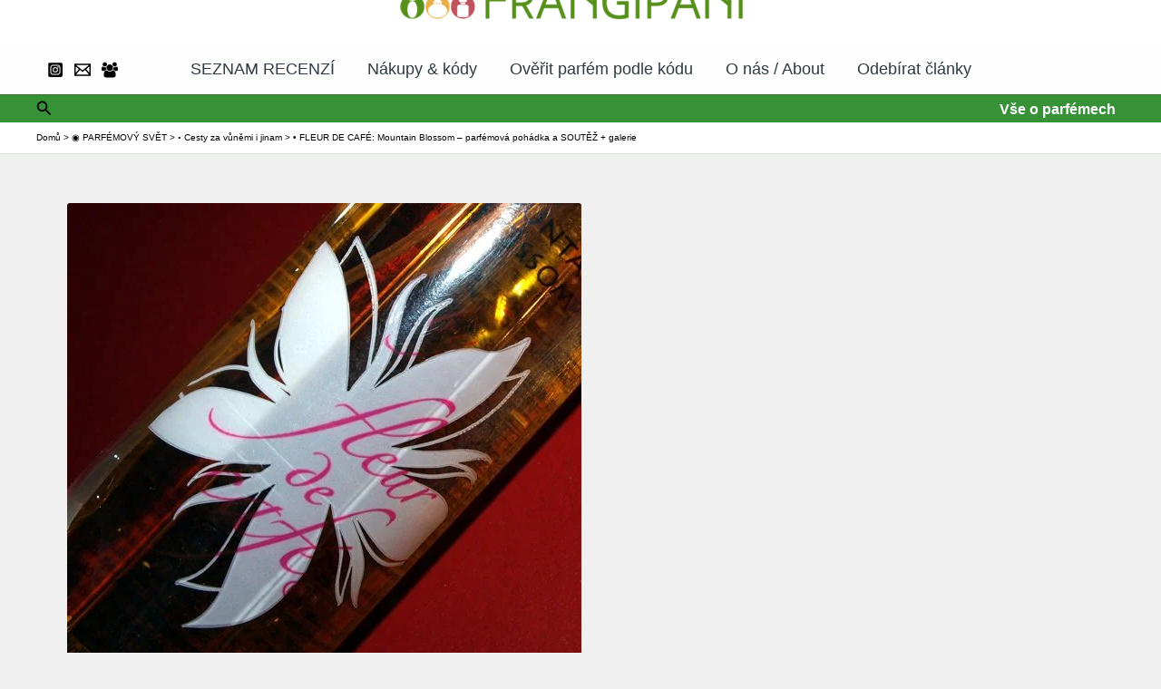

--- FILE ---
content_type: text/html; charset=UTF-8
request_url: https://frangipani.cz/fleur-de-cafe-mountain-blossom-parfemova-pohadka-a-soutez/
body_size: 85884
content:
<!DOCTYPE html><html lang="cs"><head><script data-no-optimize="1">var litespeed_docref=sessionStorage.getItem("litespeed_docref");litespeed_docref&&(Object.defineProperty(document,"referrer",{get:function(){return litespeed_docref}}),sessionStorage.removeItem("litespeed_docref"));</script> <meta charset="UTF-8"><meta name="viewport" content="width=device-width, initial-scale=1"><link rel="profile" href="https://gmpg.org/xfn/11"><meta name='robots' content='index, follow, max-image-preview:large, max-snippet:-1, max-video-preview:-1' /><title>• FLEUR DE CAFÉ: Mountain Blossom - parfémová pohádka a SOUTĚŽ + galerie |</title><meta name="description" content="Vše o parfémech ➤ Recenze NICHE parfémů ➤ Pomoc s výběrem parfému ➤ Tipy na nejlepší nákupy ➤ CZ&amp;SK blog #1 o niche parfémech" /><link rel="canonical" href="https://frangipani.cz/fleur-de-cafe-mountain-blossom-parfemova-pohadka-a-soutez/" /><meta property="og:locale" content="cs_CZ" /><meta property="og:type" content="article" /><meta property="og:title" content="• FLEUR DE CAFÉ: Mountain Blossom - parfémová pohádka a SOUTĚŽ + galerie |" /><meta property="og:description" content="Vše o parfémech ➤ Recenze NICHE parfémů ➤ Pomoc s výběrem parfému ➤ Tipy na nejlepší nákupy ➤ CZ&amp;SK blog #1 o niche parfémech" /><meta property="og:url" content="https://frangipani.cz/fleur-de-cafe-mountain-blossom-parfemova-pohadka-a-soutez/" /><meta property="article:publisher" content="https://www.facebook.com/frangipaniblog.cz" /><meta property="article:author" content="https://www.facebook.com/frangipaniblog.cz" /><meta property="article:published_time" content="2012-11-15T13:45:24+00:00" /><meta property="og:image" content="https://i1.wp.com/frangipani.cz/wp-content/uploads/2012/11/fleur-mini.jpg?fit=567%2C507&ssl=1" /><meta property="og:image:width" content="567" /><meta property="og:image:height" content="507" /><meta property="og:image:type" content="image/jpeg" /><meta name="author" content="Romana" /><meta name="twitter:card" content="summary_large_image" /><meta name="twitter:creator" content="@RomanaGranatova" /><meta name="twitter:site" content="@RomanaGranatova" /><meta name="twitter:label1" content="Napsal(a)" /><meta name="twitter:data1" content="Romana" /><meta name="twitter:label2" content="Odhadovaná doba čtení" /><meta name="twitter:data2" content="4 minuty" /> <script type="application/ld+json" class="yoast-schema-graph">{"@context":"https://schema.org","@graph":[{"@type":"Article","@id":"https://frangipani.cz/fleur-de-cafe-mountain-blossom-parfemova-pohadka-a-soutez/#article","isPartOf":{"@id":"https://frangipani.cz/fleur-de-cafe-mountain-blossom-parfemova-pohadka-a-soutez/"},"author":{"name":"Romana","@id":"https://frangipani.cz/#/schema/person/d10f30143feb0e090a52b83989733755"},"headline":"• FLEUR DE CAFÉ: Mountain Blossom &#8211; parfémová pohádka a SOUTĚŽ + galerie","datePublished":"2012-11-15T13:45:24+00:00","mainEntityOfPage":{"@id":"https://frangipani.cz/fleur-de-cafe-mountain-blossom-parfemova-pohadka-a-soutez/"},"wordCount":825,"commentCount":15,"publisher":{"@id":"https://frangipani.cz/#/schema/person/d10f30143feb0e090a52b83989733755"},"image":{"@id":"https://frangipani.cz/fleur-de-cafe-mountain-blossom-parfemova-pohadka-a-soutez/#primaryimage"},"thumbnailUrl":"https://frangipani.cz/wp-content/uploads/2012/11/fleur-mini.jpg","keywords":["2012","Fleur de Café","gallery"],"articleSection":["FLEUR DE CAFÉ","◉ RECENZE PARFÉMŮ","◦ Cesty za vůněmi i jinam"],"inLanguage":"cs","potentialAction":[{"@type":"CommentAction","name":"Comment","target":["https://frangipani.cz/fleur-de-cafe-mountain-blossom-parfemova-pohadka-a-soutez/#respond"]}]},{"@type":"WebPage","@id":"https://frangipani.cz/fleur-de-cafe-mountain-blossom-parfemova-pohadka-a-soutez/","url":"https://frangipani.cz/fleur-de-cafe-mountain-blossom-parfemova-pohadka-a-soutez/","name":"• FLEUR DE CAFÉ: Mountain Blossom - parfémová pohádka a SOUTĚŽ + galerie |","isPartOf":{"@id":"https://frangipani.cz/#website"},"primaryImageOfPage":{"@id":"https://frangipani.cz/fleur-de-cafe-mountain-blossom-parfemova-pohadka-a-soutez/#primaryimage"},"image":{"@id":"https://frangipani.cz/fleur-de-cafe-mountain-blossom-parfemova-pohadka-a-soutez/#primaryimage"},"thumbnailUrl":"https://frangipani.cz/wp-content/uploads/2012/11/fleur-mini.jpg","datePublished":"2012-11-15T13:45:24+00:00","description":"Vše o parfémech ➤ Recenze NICHE parfémů ➤ Pomoc s výběrem parfému ➤ Tipy na nejlepší nákupy ➤ CZ&SK blog #1 o niche parfémech","breadcrumb":{"@id":"https://frangipani.cz/fleur-de-cafe-mountain-blossom-parfemova-pohadka-a-soutez/#breadcrumb"},"inLanguage":"cs","potentialAction":[{"@type":"ReadAction","target":["https://frangipani.cz/fleur-de-cafe-mountain-blossom-parfemova-pohadka-a-soutez/"]}]},{"@type":"ImageObject","inLanguage":"cs","@id":"https://frangipani.cz/fleur-de-cafe-mountain-blossom-parfemova-pohadka-a-soutez/#primaryimage","url":"https://frangipani.cz/wp-content/uploads/2012/11/fleur-mini.jpg","contentUrl":"https://frangipani.cz/wp-content/uploads/2012/11/fleur-mini.jpg","width":567,"height":507,"caption":"Fleur de Café"},{"@type":"BreadcrumbList","@id":"https://frangipani.cz/fleur-de-cafe-mountain-blossom-parfemova-pohadka-a-soutez/#breadcrumb","itemListElement":[{"@type":"ListItem","position":1,"name":"Domů","item":"https://frangipani.cz/"},{"@type":"ListItem","position":2,"name":"• FLEUR DE CAFÉ: Mountain Blossom &#8211; parfémová pohádka a SOUTĚŽ + galerie"}]},{"@type":"WebSite","@id":"https://frangipani.cz/#website","url":"https://frangipani.cz/","name":"","description":"","publisher":{"@id":"https://frangipani.cz/#/schema/person/d10f30143feb0e090a52b83989733755"},"potentialAction":[{"@type":"SearchAction","target":{"@type":"EntryPoint","urlTemplate":"https://frangipani.cz/?s={search_term_string}"},"query-input":{"@type":"PropertyValueSpecification","valueRequired":true,"valueName":"search_term_string"}}],"inLanguage":"cs"},{"@type":["Person","Organization"],"@id":"https://frangipani.cz/#/schema/person/d10f30143feb0e090a52b83989733755","name":"Romana","image":{"@type":"ImageObject","inLanguage":"cs","@id":"https://frangipani.cz/#/schema/person/image/","url":"https://frangipani.cz/wp-content/uploads/2021/07/avatar_romana.jpeg","contentUrl":"https://frangipani.cz/wp-content/uploads/2021/07/avatar_romana.jpeg","width":200,"height":200,"caption":"Romana"},"logo":{"@id":"https://frangipani.cz/#/schema/person/image/"},"description":"Romana Granátová, niche perfume enthusiast, journalist, writer","sameAs":["https://www.frangipani.cz","https://www.facebook.com/frangipaniblog.cz","https://www.instagram.com/frangipani_cz","https://www.linkedin.com/in/romana-granatova/"]}]}</script> <link rel='dns-prefetch' href='//fonts.googleapis.com' /><link rel="alternate" type="application/rss+xml" title=" &raquo; RSS zdroj" href="https://frangipani.cz/feed/" /><link rel="alternate" type="application/rss+xml" title=" &raquo; RSS komentářů" href="https://frangipani.cz/comments/feed/" /><link rel="alternate" type="application/rss+xml" title=" &raquo; RSS komentářů pro • FLEUR DE CAFÉ: Mountain Blossom &#8211; parfémová pohádka a SOUTĚŽ + galerie" href="https://frangipani.cz/fleur-de-cafe-mountain-blossom-parfemova-pohadka-a-soutez/feed/" /><link rel="alternate" title="oEmbed (JSON)" type="application/json+oembed" href="https://frangipani.cz/wp-json/oembed/1.0/embed?url=https%3A%2F%2Ffrangipani.cz%2Ffleur-de-cafe-mountain-blossom-parfemova-pohadka-a-soutez%2F" /><link rel="alternate" title="oEmbed (XML)" type="text/xml+oembed" href="https://frangipani.cz/wp-json/oembed/1.0/embed?url=https%3A%2F%2Ffrangipani.cz%2Ffleur-de-cafe-mountain-blossom-parfemova-pohadka-a-soutez%2F&#038;format=xml" /><style id='wp-img-auto-sizes-contain-inline-css'>img:is([sizes=auto i],[sizes^="auto," i]){contain-intrinsic-size:3000px 1500px}
/*# sourceURL=wp-img-auto-sizes-contain-inline-css */</style><style id="litespeed-ccss">#sb_instagram{width:100%;margin:0 auto;padding:0;-webkit-box-sizing:border-box;-moz-box-sizing:border-box;box-sizing:border-box}#sb_instagram:after{content:"";display:table;clear:both}#sb_instagram #sbi_images{width:100%;float:left;line-height:0;-webkit-box-sizing:border-box;-moz-box-sizing:border-box;box-sizing:border-box}#sb_instagram .sbi_header_link{-webkit-box-shadow:none;box-shadow:none}#sb_instagram #sbi_images .sbi_item{display:inline-block;float:left;vertical-align:top;zoom:1;padding:inherit!important;margin:0!important;text-decoration:none;opacity:1;overflow:hidden;-webkit-box-sizing:border-box;-moz-box-sizing:border-box;box-sizing:border-box}#sb_instagram #sbi_images .sbi_item.sbi_transition{opacity:0}#sb_instagram.sbi_col_2 #sbi_images .sbi_item{width:50%}#sb_instagram .sbi_photo_wrap{position:relative}#sb_instagram .sbi_photo{display:block;text-decoration:none}#sb_instagram .sbi_photo img{width:100%;height:auto}#sb_instagram a{outline:none}#sb_instagram img{display:block;padding:0!important;margin:0!important;max-width:100%!important;opacity:1!important}#sb_instagram svg:not(:root).svg-inline--fa{height:1em;display:inline-block}#sb_instagram .sbi_type_video .sbi_playbtn,#sb_instagram .sbi_type_video .svg-inline--fa.fa-play{display:block!important;position:absolute;z-index:1;color:#fff;color:rgba(255,255,255,.9);font-style:normal!important;text-shadow:0 0 8px rgba(0,0,0,.8)}#sb_instagram .sbi_type_video .sbi_playbtn{z-index:2;top:50%;left:50%;margin-top:-24px;margin-left:-19px;padding:0;font-size:48px}#sb_instagram .sbi_type_video .svg-inline--fa.fa-play{-webkit-filter:drop-shadow(0px 0px 2px rgba(0,0,0,.4));filter:drop-shadow(0px 0px 2px rgba(0,0,0,.4))}#sb_instagram .sbi_loader{width:20px;height:20px;position:relative;top:50%;left:50%;margin:-10px 0 0 -10px;background-color:#000;background-color:rgba(0,0,0,.5);border-radius:100%;-webkit-animation:sbi-sk-scaleout 1s infinite ease-in-out;animation:sbi-sk-scaleout 1s infinite ease-in-out}#sb_instagram #sbi_load .sbi_loader{position:absolute;margin-top:-11px;background-color:#fff;opacity:1}@-webkit-keyframes sbi-sk-scaleout{0%{-webkit-transform:scale(0)}100%{-webkit-transform:scale(1);opacity:0}}@keyframes sbi-sk-scaleout{0%{-webkit-transform:scale(0);-ms-transform:scale(0);transform:scale(0)}100%{-webkit-transform:scale(1);-ms-transform:scale(1);transform:scale(1);opacity:0}}.sbi-screenreader{text-indent:-9999px!important;display:block!important;width:0!important;height:0!important;line-height:0!important;text-align:left!important;overflow:hidden!important}#sb_instagram .sb_instagram_header,.sb_instagram_header{float:left;clear:both;margin:0 0 15px;padding:0;line-height:1.2;width:100%}#sb_instagram .sb_instagram_header a,.sb_instagram_header a{float:left;display:block;min-width:100%;text-decoration:none}#sb_instagram .sb_instagram_header .sbi_header_img,.sb_instagram_header .sbi_header_img{float:left;position:relative;width:50px;margin:0 0 0 -100%!important;overflow:hidden;-moz-border-radius:40px;-webkit-border-radius:40px;border-radius:40px}#sb_instagram .sb_instagram_header .sbi_header_img img,.sb_instagram_header .sbi_header_img img{float:left;margin:0!important;padding:0!important;border:none!important;-moz-border-radius:40px;-webkit-border-radius:40px;border-radius:40px}#sb_instagram .sb_instagram_header .sbi_header_img_hover,.sb_instagram_header .sbi_header_img_hover{opacity:0;position:absolute;width:100%;top:0;bottom:0;left:0;text-align:center;color:#fff;background:rgba(0,0,0,.75)}#sb_instagram .sb_instagram_header .sbi_header_img_hover .sbi_new_logo,.sb_instagram_header .sbi_header_img_hover .sbi_new_logo{position:absolute;top:50%;left:50%;margin-top:-12px;margin-left:-12px;width:24px;height:24px;font-size:24px}#sb_instagram .sb_instagram_header .sbi_header_img_hover,.sb_instagram_header .sbi_header_img_hover{z-index:2}#sb_instagram .sb_instagram_header .sbi_header_img_hover,.sb_instagram_header .sbi_header_img_hover{position:absolute;width:100%;top:0;bottom:0;left:0;text-align:center;color:#fff;background:rgba(0,0,0,.75);-ms-filter:"alpha(opacity=0)";filter:alpha(opacity=0);-moz-opacity:0;opacity:0;border-radius:40px}#sb_instagram .sb_instagram_header .sbi_header_text,.sb_instagram_header .sbi_header_text{float:left;width:100%;padding-top:5px}#sb_instagram .sb_instagram_header a,.sb_instagram_header a{text-decoration:none}#sb_instagram .sb_instagram_header .sbi_header_text h3,.sb_instagram_header .sbi_header_text h3{float:left;clear:both;width:auto;margin:0 0 0 60px!important;padding:0!important}#sb_instagram .sb_instagram_header h3,.sb_instagram_header h3{font-size:16px;line-height:1.3}#sb_instagram .sb_instagram_header .sbi_header_text.sbi_no_bio h3,.sb_instagram_header .sbi_header_text.sbi_no_bio h3{padding-top:9px!important}#sb_instagram #sbi_load{float:left;clear:both;width:100%;text-align:center}#sb_instagram #sbi_load{opacity:1}#sb_instagram .sbi_load_btn .sbi_btn_text,#sb_instagram .sbi_load_btn .sbi_loader{opacity:1}#sb_instagram .sbi_hidden{opacity:0!important}#sb_instagram #sbi_load .sbi_load_btn,#sb_instagram .sbi_follow_btn a{display:inline-block;vertical-align:top;zoom:1;padding:7px 14px;margin:5px auto 0 auto;background:#333;border:none;color:#fff;text-decoration:none;font-size:13px;line-height:1.5;-moz-border-radius:4px;-webkit-border-radius:4px;border-radius:4px;-webkit-box-sizing:border-box;-moz-box-sizing:border-box;box-sizing:border-box}#sb_instagram #sbi_load .sbi_load_btn{position:relative}#sb_instagram .sbi_follow_btn{display:inline-block;vertical-align:top;zoom:1;text-align:center}#sb_instagram .sbi_follow_btn a{background:#408bd1;color:#fff}#sb_instagram .sbi_follow_btn svg{margin-bottom:-1px;margin-right:7px;font-size:15px}#sb_instagram .sbi_follow_btn svg{vertical-align:-.125em}#sb_instagram #sbi_load .sbi_follow_btn{margin-left:5px}@media all and (max-width:640px){#sb_instagram.sbi_width_resp{width:100%!important}}@media all and (max-width:480px){#sb_instagram.sbi_mob_col_4 #sbi_images .sbi_item{width:25%}}#sb_instagram.sbi_palette_light{color:rgba(0,0,0,.85);background-color:rgba(255,255,255,.75)}.sbi_header_palette_light{color:rgba(0,0,0,.85)}.sbi_header_palette_light a{color:#000}@media all and (max-width:480px){#sb_instagram.sbi_mob_col_4 #sbi_images .sbi_item{width:25%}}@media all and (max-width:800px){#sb_instagram.sbi_tab_col_2 #sbi_images .sbi_item{width:50%}}@media all and (max-width:480px){#sb_instagram.sbi_mob_col_4 #sbi_images .sbi_item{width:25%}}body:after{content:url(/wp-content/plugins/instagram-feed/img/sbi-sprite.png);display:none}ul{box-sizing:border-box}:root{--wp--preset--font-size--normal:16px;--wp--preset--font-size--huge:42px}.aligncenter{clear:both}.screen-reader-text{clip:rect(1px,1px,1px,1px);word-wrap:normal!important;border:0;-webkit-clip-path:inset(50%);clip-path:inset(50%);height:1px;margin:-1px;overflow:hidden;padding:0;position:absolute;width:1px}body{--wp--preset--color--black:#000;--wp--preset--color--cyan-bluish-gray:#abb8c3;--wp--preset--color--white:#fff;--wp--preset--color--pale-pink:#f78da7;--wp--preset--color--vivid-red:#cf2e2e;--wp--preset--color--luminous-vivid-orange:#ff6900;--wp--preset--color--luminous-vivid-amber:#fcb900;--wp--preset--color--light-green-cyan:#7bdcb5;--wp--preset--color--vivid-green-cyan:#00d084;--wp--preset--color--pale-cyan-blue:#8ed1fc;--wp--preset--color--vivid-cyan-blue:#0693e3;--wp--preset--color--vivid-purple:#9b51e0;--wp--preset--gradient--vivid-cyan-blue-to-vivid-purple:linear-gradient(135deg,rgba(6,147,227,1) 0%,#9b51e0 100%);--wp--preset--gradient--light-green-cyan-to-vivid-green-cyan:linear-gradient(135deg,#7adcb4 0%,#00d082 100%);--wp--preset--gradient--luminous-vivid-amber-to-luminous-vivid-orange:linear-gradient(135deg,rgba(252,185,0,1) 0%,rgba(255,105,0,1) 100%);--wp--preset--gradient--luminous-vivid-orange-to-vivid-red:linear-gradient(135deg,rgba(255,105,0,1) 0%,#cf2e2e 100%);--wp--preset--gradient--very-light-gray-to-cyan-bluish-gray:linear-gradient(135deg,#eee 0%,#a9b8c3 100%);--wp--preset--gradient--cool-to-warm-spectrum:linear-gradient(135deg,#4aeadc 0%,#9778d1 20%,#cf2aba 40%,#ee2c82 60%,#fb6962 80%,#fef84c 100%);--wp--preset--gradient--blush-light-purple:linear-gradient(135deg,#ffceec 0%,#9896f0 100%);--wp--preset--gradient--blush-bordeaux:linear-gradient(135deg,#fecda5 0%,#fe2d2d 50%,#6b003e 100%);--wp--preset--gradient--luminous-dusk:linear-gradient(135deg,#ffcb70 0%,#c751c0 50%,#4158d0 100%);--wp--preset--gradient--pale-ocean:linear-gradient(135deg,#fff5cb 0%,#b6e3d4 50%,#33a7b5 100%);--wp--preset--gradient--electric-grass:linear-gradient(135deg,#caf880 0%,#71ce7e 100%);--wp--preset--gradient--midnight:linear-gradient(135deg,#020381 0%,#2874fc 100%);--wp--preset--font-size--small:13px;--wp--preset--font-size--medium:20px;--wp--preset--font-size--large:36px;--wp--preset--font-size--x-large:42px;--wp--preset--spacing--20:.44rem;--wp--preset--spacing--30:.67rem;--wp--preset--spacing--40:1rem;--wp--preset--spacing--50:1.5rem;--wp--preset--spacing--60:2.25rem;--wp--preset--spacing--70:3.38rem;--wp--preset--spacing--80:5.06rem;--wp--preset--shadow--natural:6px 6px 9px rgba(0,0,0,.2);--wp--preset--shadow--deep:12px 12px 50px rgba(0,0,0,.4);--wp--preset--shadow--sharp:6px 6px 0px rgba(0,0,0,.2);--wp--preset--shadow--outlined:6px 6px 0px -3px rgba(255,255,255,1),6px 6px rgba(0,0,0,1);--wp--preset--shadow--crisp:6px 6px 0px rgba(0,0,0,1)}.single #comments .comment-tabs li:nth-child(2){display:none}.clear{clear:both;visibility:hidden}a,article,blockquote,body,details,div,form,h1,h3,h5,header,html,i,img,label,li,nav,p,span,strong,summary,time,ul{margin:0;padding:0;border:0;font:inherit;vertical-align:baseline}article,details,header,nav{display:block}ul{list-style:none}blockquote{quotes:none}blockquote:after,blockquote:before{content:'';content:none}html{-webkit-font-smoothing:antialiased}body{background:#eaeaea;font-size:1rem;line-height:1.5em;color:#666;font-weight:300}a{color:#16cfc1;text-decoration:none}article .entry a{text-decoration:underline}img{max-width:100%;height:auto}strong{font-weight:600}.aligncenter{margin-left:auto;margin-right:auto}.clear{display:block;overflow:hidden;width:0;height:0}.group:after,.group:before{content:"";display:table}.group:after{clear:both}.group{zoom:1}.fab,.far,.fas{width:1em;text-align:center}button,input,label,select{font-family:inherit}.entry blockquote:before,.sidebar-toggle-arrows,[role=search].search-form label:after{font-family:'Font Awesome 5 Free';text-rendering:auto}.search-form input[type=search],input[type=submit]{margin:0;-moz-box-sizing:border-box;-webkit-box-sizing:border-box;box-sizing:border-box;-webkit-border-radius:0;border-radius:0}input[type=submit]{-moz-appearance:none;-webkit-appearance:none}.search-form input[type=search]{background:#fff;border:2px solid #ddd;color:#777;display:block;max-width:100%;padding:7px 8px}input[type=submit]{background:#16cfc1;color:#fff;padding:10px;font-weight:600;display:inline-block;border:none;-webkit-border-radius:3px;border-radius:3px}[role=search].search-form{display:-webkit-box;display:-ms-flexbox;display:flex}[role=search].search-form label{position:relative;-webkit-box-flex:1;-ms-flex:1;flex:1;margin-right:5px}[role=search].search-form label input{padding-left:26px;line-height:20px;width:100%}[role=search].search-form input[type=submit]{line-height:15px}[role=search].search-form label:after{color:#ccc;line-height:1.714em;font-size:.875em;content:"\f002";position:absolute;left:10px;top:8px;font-weight:900;-moz-osx-font-smoothing:grayscale;-webkit-font-smoothing:antialiased;font-style:normal;font-variant:normal}.hu-fa-not-loaded [role=search].search-form label:after{content:"a0"}.entry{font-size:1.125em;line-height:1.6em}.entry p{margin-bottom:1em}.entry blockquote:before,.sidebar-toggle-arrows{font-weight:900;-moz-osx-font-smoothing:grayscale;-webkit-font-smoothing:antialiased;font-variant:normal}.entry blockquote{position:relative;color:#777;font-style:italic;margin:0 0 20px;padding-left:50px}.entry blockquote:before{content:"\f10d";color:#ccc;font-size:32px;font-style:normal;text-align:center;position:absolute;left:0;top:0}.hu-fa-not-loaded .entry blockquote:before{content:"a0"}.entry img.aligncenter{margin:18px auto;clear:both;display:block}h1,h3,h5{color:#444;font-weight:600;-ms-word-wrap:break-word;word-wrap:break-word}.entry h5 span{color:#666}.entry h5{margin-bottom:14px;font-weight:400;line-height:1.3em}.entry h5{font-size:1.25em;font-weight:600}.screen-reader-text{position:absolute;width:1px;height:1px;padding:0;margin:-1px;overflow:hidden;clip:rect(0,0,0,0);border:0}.screen-reader-text.skip-link{background-color:#f1f1f1;box-shadow:0 0 2px 2px rgba(0,0,0,.6);color:#21759b;font-weight:700;height:auto;width:auto;left:5px;line-height:normal;padding:15px 23px 14px;text-decoration:none;top:5px}.boxed #wrapper,.content,.main,.main-inner{position:relative}#wrapper{height:100%}.container{padding:0 20px}.container-inner{max-width:1380px;width:100%;margin:0 auto}.main{background-color:#fff!important;width:100%}.main-inner{z-index:1;min-height:600px}.content{width:100%}.hu-pad{padding:30px 30px 20px}.boxed #wrapper{max-width:1380px;margin:0 auto;-webkit-box-shadow:6px 0 0 rgba(0,0,0,.04),-6px 0 0 rgba(0,0,0,.04);box-shadow:6px 0 0 rgba(0,0,0,.04),-6px 0 0 rgba(0,0,0,.04)}.boxed .container{padding:0}.boxed #page{background:#eaeaea;padding-bottom:1px}.container-inner>.main:after,.container-inner>.main:before{background-color:#f0f0f0;position:absolute;top:0;bottom:0;content:'';display:block;z-index:0}.col-2cr .main-inner{padding-left:340px}.col-2cr .container-inner>.main:before{left:0;padding-left:340px}.col-2cr .sidebar.s1{float:left;margin-left:-340px}.col-2cr .content{float:right}.sidebar{padding-bottom:20px;position:relative;z-index:2;-webkit-transform:translate3d(0,0,0);-moz-transform:translate3d(0,0,0);-o-transform:translate3d(0,0,0);transform:translate3d(0,0,0)}.sidebar .sidebar-content,.sidebar .sidebar-toggle{-webkit-transform:translate3d(0,0,0);-moz-transform:translate3d(0,0,0);-o-transform:translate3d(0,0,0);transform:translate3d(0,0,0);background:#f0f0f0}.sidebar-top{padding:15px 30px}.sidebar-top p{float:left;color:#fff;color:rgba(255,255,255,.8);font-size:1rem;font-weight:600;text-transform:uppercase;line-height:1.5rem;padding:3px 0}.sidebar-toggle{display:none;text-align:center;width:100%;height:60px;-webkit-box-shadow:inset 0 -1px 0 rgba(255,255,255,.1);box-shadow:inset 0 -1px 0 rgba(255,255,255,.1);border:none;padding:0}.sidebar-toggle i{font-size:30px;color:#fff;padding:15px 0}.sidebar-toggle-arrows{opacity:0;font-style:normal;position:relative}.collapsed .sidebar-toggle-arrows{opacity:1}.sidebar[data-position=left] .sidebar-toggle-arrows:before{content:"\f101"}.hu-fa-not-loaded .sidebar[data-position] .sidebar-toggle-arrows:before{content:"a0"}.sidebar.s1{width:340px;z-index:2}.sidebar.s1 .sidebar-toggle,.sidebar.s1 .sidebar-top{background:#16cfc1}@media only screen and (min-width:479px) and (max-width:960px){.sidebar.s1 .sidebar-top{background:0 0!important;border-bottom:1px solid #ddd}.sidebar.s1 .sidebar-top p{color:#666}.sidebar.s1 .sidebar-top .social-links .social-tooltip{color:#666!important}}.social-links{float:right;position:relative;padding-top:2px;font-size:1rem;line-height:1.5rem}.social-links li{display:inline-block;margin-left:8px;line-height:1em}.social-links li a{display:block!important;position:relative;text-align:center}.social-links .social-tooltip{color:#fff;color:rgba(255,255,255,.7);font-size:1.5rem;display:inline;position:relative;z-index:98}.nav li>a:after,.nav>li>a:after{font-weight:900;font-style:normal;font-family:'Font Awesome 5 Free';-moz-osx-font-smoothing:grayscale;-webkit-font-smoothing:antialiased;font-variant:normal}.nav-container{background:#888;z-index:99;position:relative}.ham__navbar-toggler-two{float:right;z-index:10001;margin:0;text-align:center}.nav-text{display:none;position:absolute;right:52px;font-size:1em;line-height:1.5em;padding:13px 20px}.nav li>a:after,.nav>li>a:after{display:inline-block;text-rendering:auto}.ham__navbar-toggler-two{display:none;height:50px;width:50px;position:relative;border:none;background:0 0;vertical-align:middle;border-radius:0;padding:0}.ham__navbar-toggler-two .ham__navbar-span-wrapper{padding:0 20px;height:12px;margin:19px 5px;position:relative;display:block}.ham__navbar-toggler-two .line{display:block;background:#fff;width:20px;height:1.5px;position:absolute;left:10px;-webkit-border-radius:5px;-webkit-background-clip:padding-box;-moz-border-radius:5px;-moz-background-clip:padding;border-radius:5px;background-clip:padding-box;backface-visibility:hidden}#footer .ham__navbar-toggler-two .line{background:#444}.ham__navbar-toggler-two .line.line-1{top:0}.ham__navbar-toggler-two .line.line-2{top:50%}.ham__navbar-toggler-two .line.line-3{top:100%}@media only screen and (min-width:720px){.nav,.nav>li{position:relative}#header .nav-container .nav{display:block!important}.nav-wrap{height:auto!important}.nav{font-size:0}.nav li a{color:#ccc;display:block;line-height:1.25rem}.hu-fa-not-loaded .far:before,.hu-fa-not-loaded .fas:before,.hu-fa-not-loaded .nav li>a:after,.hu-fa-not-loaded .nav>li>a:after{content:"a0"}.nav li>a:after{content:"\f0da";float:right;opacity:.5}.nav>li>a:after{content:"\f0d7";float:none;margin-left:6px;font-size:.875em;line-height:1.2em}.nav li>a:only-child:after{content:"";margin:0}.nav>li{font-size:1rem;border-right:1px solid #999;display:inline-block}.nav>li>a{padding:15px 14px}}@media only screen and (max-width:719px){.nav,.nav-wrap{float:left;width:100%}.nav-wrap{position:relative}#header .nav-container .nav{display:none}.ham__navbar-toggler-two,.nav li a,.nav-text{display:block}.nav{font-weight:400}.nav-container{text-transform:none}.nav-wrap{overflow:hidden}.nav li a{line-height:1.6em;padding:8px 13px}.nav>li{font-size:.9375em}}#header,#header .container-inner{position:relative}#header{background:#454e5c;padding-bottom:60px}#header .hu-pad{padding-top:30px;padding-bottom:30px}.mobile-title-logo-in-header{display:none}.site-title{font-size:2.625em;font-weight:600;letter-spacing:-.5px;float:left;line-height:1.4285em;padding:10px 0}.site-title a{display:block;color:#fff;max-width:100%}.site-title a img{display:block;max-width:100%;max-height:60px;height:auto;padding:0;margin:0 auto;-webkit-border-radius:0;border-radius:0;width:auto}#header-image-wrap{max-height:400px}.new-site-image{display:block;margin:0 auto}.new-site-image{width:100%}.hu-header-img-full-width .new-site-image{width:auto}#header-widgets{display:none}.toggle-search{color:#fff;font-size:18px;line-height:24px;padding:13px 20px;display:block;position:absolute;right:0;top:-50px;-webkit-box-shadow:-1px 0 0 rgba(255,255,255,.1);box-shadow:-1px 0 0 rgba(255,255,255,.1);background:0 0;border:none}.search-expand{display:none;background:#121d30;position:absolute;top:0;right:0;width:340px;-webkit-box-shadow:0 1px 0 rgba(255,255,255,.1);box-shadow:0 1px 0 rgba(255,255,255,.1)}.search-expand-inner{background:rgba(0,0,0,.15);padding:15px}#main-header-search .toggle-search{top:inherit;float:left;position:relative;z-index:1;-webkit-box-shadow:none;box-shadow:none}#main-header-search .search-expand{background:#454e5c;display:none;left:0;top:50px}#header #nav-mobile{background-color:#454e5c}#nav-header.nav-container{background:#454e5c;z-index:97;-webkit-box-shadow:inset 0 1px 0 rgba(255,255,255,.05),0 -1px 0 rgba(0,0,0,.2),inset 1px 0 0 rgba(0,0,0,.2),inset -1px 0 0 rgba(0,0,0,.2);box-shadow:inset 0 1px 0 rgba(255,255,255,.05),0 -1px 0 rgba(0,0,0,.2),inset 1px 0 0 rgba(0,0,0,.2),inset -1px 0 0 rgba(0,0,0,.2)}#nav-header .container{padding:0 15px}#nav-header .nav-text{color:#fff;color:rgba(255,255,255,.7)}.mobile-menu{display:none}.mobile-menu .mobile-search{-moz-box-sizing:border-box;-webkit-box-sizing:border-box;box-sizing:border-box;padding:6px 14px 15px}#header-image-wrap .central-header-zone{position:absolute;top:0;left:0;right:0}@media only screen and (min-width:720px){#nav-header .nav li a{color:#fff;color:rgba(255,255,255,.7)}#nav-header .nav>li{border-right:none}}@media only screen and (max-width:719px){#header{z-index:9999}.header-ads-mobile #header-widgets{float:none;display:block;text-align:center;padding-top:50px;position:relative}#nav-header.nav-container{border-left:0;border-right:0}#nav-header .container{padding:0}#nav-header .nav{padding-bottom:20px}#header-image-wrap{position:relative}#header .nav-container .nav li a{color:#fff;color:rgba(255,255,255,.9);border-top:1px solid rgba(255,255,255,.06)}.mobile-menu{display:block}.desktop-menu{display:none}.header-mobile-sticky #header-image-wrap{position:relative;padding-top:50px}.header-mobile-sticky .mobile-sticky{position:fixed;width:100%}.header-mobile-sticky #header{min-height:50px}}@media only screen and (max-width:719px){#header .mobile-title-logo-in-header{display:block;float:left;height:50px;line-height:50px;width:75vw;position:relative}#header .mobile-title-logo-in-header .site-title{height:100%;width:auto;z-index:3;overflow:hidden;left:13px;position:relative;max-width:72vw;line-height:inherit;padding:0}#header .mobile-title-logo-in-header .site-title a img{max-height:45px;max-width:75%;margin:inherit}#header .mobile-title-logo-in-header .site-title a{font-size:.6em;text-align:left;white-space:nowrap;overflow:hidden;text-overflow:ellipsis;vertical-align:middle;display:inline-block;top:50%;-webkit-transform:translateY(-50%);-moz-transform:translateY(-50%);-o-transform:translateY(-50%);transform:translateY(-50%);position:absolute;color:#fff}#main-header-search{display:none}}#page{padding-bottom:60px;margin-top:-60px}#page .container-inner{background:#fff;-webkit-box-shadow:0 1px 1px rgba(0,0,0,.1);box-shadow:0 1px 1px rgba(0,0,0,.1)}.content .post{position:relative}.single .post{margin-bottom:40px}.post-title{color:#444;margin-bottom:10px;font-size:1.375em;font-weight:400;line-height:1.5em;-ms-word-wrap:break-word;word-wrap:break-word}.single .post-title{font-size:2.62em;letter-spacing:-1px;line-height:1.5em}.post-byline{font-size:.875em;font-weight:400;color:#aaa;text-transform:uppercase;margin-bottom:1em}.page-title{background:#fff;position:relative;padding-top:18px;padding-bottom:17px;border-bottom:1px solid #eee;color:#666;font-size:1em;font-weight:600;text-transform:uppercase;line-height:1.5rem}.page-title a{color:#aaa}.page-title span{color:#aaa}.page-title .meta-single li{float:left;margin-right:14px}.content .post{overflow:visible}.widget,.widget select,.widget>h3{font-size:.9375em}.widget{color:#777;overflow:hidden}.widget a{color:#777}.widget>h3{font-weight:400;text-transform:uppercase;margin-bottom:6px}.widget select{border:1px solid #ddd;color:#777;padding:7px;width:100%;max-width:100%}.sidebar .widget{padding:30px 30px 20px}.alx-tabs-nav li a span{display:none}.commentlist .says{display:none}.comment-tabs li i{margin-right:6px}.comment-tabs li{float:left;margin-bottom:-2px}.comment-tabs li a{font-weight:600;padding:0 10px 10px;display:block;color:#aaa;border-bottom:2px solid #eee}.comment-tabs li span{background-color:#eee;padding:0 6px;margin-left:8px;-webkit-border-radius:4px;border-radius:4px}#wrapper,.container-inner{min-width:320px}@media only screen and (max-width:1200px){#header-widgets{display:none}}@media only screen and (min-width:480px) and (max-width:1200px){.container{padding:0 10px}}@media only screen and (min-width:480px) and (max-width:960px){.col-2cr .container-inner>.main:before,.col-2cr .main-inner{padding-left:50px}.s1.collapsed{width:50px;-webkit-box-shadow:none!important;-moz-box-shadow:none!important;box-shadow:none!important}.s1.collapsed .sidebar-content{opacity:0;display:none;float:left;width:100%}.sidebar.s1 .sidebar-toggle{display:block}.col-2cr .s1.collapsed{left:0;margin-left:-50px}}@media only screen and (max-width:719px){.container{padding:0}.page-title.hu-pad{padding-top:12px;padding-bottom:12px}.sidebar-toggle{height:50px}.sidebar-toggle i{padding:10px 0}.hu-pad{padding:20px 20px 10px}#header .hu-pad{padding-top:0}#header,#header .hu-pad{padding-bottom:0}.entry{font-size:.9375em}.entry h5{font-size:1.125em}.site-title{padding:30px 0;width:100%;float:none;line-height:1.19em;font-size:2.2em}.site-title a{text-align:center}.toggle-search{right:auto;left:0;top:0;-webkit-box-shadow:1px 0 0 rgba(255,255,255,.1);box-shadow:1px 0 0 rgba(255,255,255,.1)}.search-expand{left:0;right:auto;top:50px;width:320px}#page{margin-top:0;padding-bottom:10px}.page-title{font-size:.875em}.single .post-title{font-size:1.375em;line-height:1.5em;letter-spacing:0}.post-byline{font-size:.8125em}}@media only screen and (max-width:479px){.content,.sidebar[class*=s]{width:100%;float:none;margin-right:0!important;margin-left:0!important}.sidebar[class*=s]{background:#f0f0f0;display:block;float:none}.main,.main-inner{background-image:none!important;padding:0!important}.container-inner>.main:after,.container-inner>.main:before{display:none}.hu-pad{padding:15px 15px 5px}.sidebar .widget,.sidebar-top{padding-left:15px!important;padding-right:15px!important}.site-title{font-size:2em}}body{font-family:Georgia,serif;font-size:.75rem}@media only screen and (min-width:720px){.nav>li{font-size:.75rem}}.sidebar .widget{padding-left:20px;padding-right:20px;padding-top:20px}a{color:#407713}input[type=submit],.sidebar.s1 .sidebar-top,.sidebar.s1 .sidebar-toggle{background-color:#407713}.search-expand{background-color:#ffffff!important}#header{background-color:#fff}#header #nav-mobile{background-color:#6b9d36!important}#nav-header.nav-container,#main-header-search .search-expand{background-color:#8cb362}img{-webkit-border-radius:3px;border-radius:3px}body{background-color:#fff}.single #comments .comment-tabs li:nth-child(2){display:none}.fa-search:before{content:"\f002"}.fa-times:before{content:"\f00d"}.fa-play:before{content:"\f04b"}.fa-share:before{content:"\f064"}.fa-facebook-f:before{content:"\f09a"}.fa-envelope:before{content:"\f0e0"}.fa-youtube:before{content:"\f167"}.fa-instagram:before{content:"\f16d"}.cmplz-hidden{display:none!important}.entry{color:#000}*{color:#000}.sidebar-content{text-decoration-color:red}div.entry-inner a{color:#5e8b2f;text-decoration:underline}</style><link rel="preload" data-asynced="1" data-optimized="2" as="style" onload="this.onload=null;this.rel='stylesheet'" href="https://frangipani.cz/wp-content/litespeed/css/d0dff84cfb75be5738fc4b83b6cd1fb5.css?ver=bbc0b" /><script data-optimized="1" type="litespeed/javascript" data-src="https://frangipani.cz/wp-content/plugins/litespeed-cache/assets/js/css_async.min.js"></script> <style id='astra-theme-css-inline-css'>:root{--ast-post-nav-space:0;--ast-container-default-xlg-padding:2.5em;--ast-container-default-lg-padding:2.5em;--ast-container-default-slg-padding:2em;--ast-container-default-md-padding:2.5em;--ast-container-default-sm-padding:2.5em;--ast-container-default-xs-padding:2.4em;--ast-container-default-xxs-padding:1.8em;--ast-code-block-background:#ECEFF3;--ast-comment-inputs-background:#F9FAFB;--ast-normal-container-width:1200px;--ast-narrow-container-width:750px;--ast-blog-title-font-weight:600;--ast-blog-meta-weight:600;--ast-global-color-primary:var(--ast-global-color-4);--ast-global-color-secondary:var(--ast-global-color-5);--ast-global-color-alternate-background:var(--ast-global-color-6);--ast-global-color-subtle-background:var(--ast-global-color-7);--ast-bg-style-guide:var( --ast-global-color-secondary,--ast-global-color-5 );--ast-shadow-style-guide:0px 0px 4px 0 #00000057;--ast-global-dark-bg-style:#fff;--ast-global-dark-lfs:#fbfbfb;--ast-widget-bg-color:#fafafa;--ast-wc-container-head-bg-color:#fbfbfb;--ast-title-layout-bg:#eeeeee;--ast-search-border-color:#e7e7e7;--ast-lifter-hover-bg:#e6e6e6;--ast-gallery-block-color:#000;--srfm-color-input-label:var(--ast-global-color-2);}html{font-size:112.5%;}a{color:var(--ast-global-color-0);}a:hover,a:focus{color:var(--ast-global-color-1);}body,button,input,select,textarea,.ast-button,.ast-custom-button{font-family:'Karla',sans-serif;font-weight:400;font-size:18px;font-size:1rem;line-height:var(--ast-body-line-height,1.4);}blockquote{color:var(--ast-global-color-3);}h1,h2,h3,h4,h5,h6,.entry-content :where(h1,h2,h3,h4,h5,h6),.site-title,.site-title a{font-family:'Rubik',sans-serif;line-height:0;letter-spacing:2px;}.ast-site-identity .site-title a{color:var(--ast-global-color-2);}.site-title{font-size:26px;font-size:1.4444444444444rem;display:block;}header .custom-logo-link img{max-width:387px;width:387px;}.astra-logo-svg{width:387px;}.site-header .site-description{font-size:15px;font-size:0.83333333333333rem;display:none;}.entry-title{font-size:20px;font-size:1.1111111111111rem;}.ast-blog-single-element.ast-taxonomy-container a{font-size:14px;font-size:0.77777777777778rem;}.ast-blog-meta-container{font-size:13px;font-size:0.72222222222222rem;}.archive .ast-article-post .ast-article-inner,.blog .ast-article-post .ast-article-inner,.archive .ast-article-post .ast-article-inner:hover,.blog .ast-article-post .ast-article-inner:hover{border-top-left-radius:6px;border-top-right-radius:6px;border-bottom-right-radius:6px;border-bottom-left-radius:6px;overflow:hidden;}h1,.entry-content :where(h1){font-size:48px;font-size:2.6666666666667rem;font-family:'Rubik',sans-serif;line-height:1.4em;}h2,.entry-content :where(h2){font-size:38px;font-size:2.1111111111111rem;font-family:'Rubik',sans-serif;line-height:1.3em;text-decoration:initial;}h3,.entry-content :where(h3){font-size:30px;font-size:1.6666666666667rem;font-family:'Rubik',sans-serif;line-height:1.3em;}h4,.entry-content :where(h4){font-size:24px;font-size:1.3333333333333rem;line-height:1.2em;font-family:'Rubik',sans-serif;}h5,.entry-content :where(h5){font-size:21px;font-size:1.1666666666667rem;line-height:1.2em;font-family:'Rubik',sans-serif;}h6,.entry-content :where(h6){font-size:17px;font-size:0.94444444444444rem;line-height:1.25em;font-family:'Rubik',sans-serif;}::selection{background-color:var(--ast-global-color-0);color:#ffffff;}body,h1,h2,h3,h4,h5,h6,.entry-title a,.entry-content :where(h1,h2,h3,h4,h5,h6){color:var(--ast-global-color-3);}.tagcloud a:hover,.tagcloud a:focus,.tagcloud a.current-item{color:#ffffff;border-color:var(--ast-global-color-0);background-color:var(--ast-global-color-0);}input:focus,input[type="text"]:focus,input[type="email"]:focus,input[type="url"]:focus,input[type="password"]:focus,input[type="reset"]:focus,input[type="search"]:focus,textarea:focus{border-color:var(--ast-global-color-0);}input[type="radio"]:checked,input[type=reset],input[type="checkbox"]:checked,input[type="checkbox"]:hover:checked,input[type="checkbox"]:focus:checked,input[type=range]::-webkit-slider-thumb{border-color:var(--ast-global-color-0);background-color:var(--ast-global-color-0);box-shadow:none;}.site-footer a:hover + .post-count,.site-footer a:focus + .post-count{background:var(--ast-global-color-0);border-color:var(--ast-global-color-0);}.single .nav-links .nav-previous,.single .nav-links .nav-next{color:var(--ast-global-color-0);}.entry-meta,.entry-meta *{line-height:1.45;color:var(--ast-global-color-0);font-weight:600;}.entry-meta a:not(.ast-button):hover,.entry-meta a:not(.ast-button):hover *,.entry-meta a:not(.ast-button):focus,.entry-meta a:not(.ast-button):focus *,.page-links > .page-link,.page-links .page-link:hover,.post-navigation a:hover{color:var(--ast-global-color-1);}#cat option,.secondary .calendar_wrap thead a,.secondary .calendar_wrap thead a:visited{color:var(--ast-global-color-0);}.secondary .calendar_wrap #today,.ast-progress-val span{background:var(--ast-global-color-0);}.secondary a:hover + .post-count,.secondary a:focus + .post-count{background:var(--ast-global-color-0);border-color:var(--ast-global-color-0);}.calendar_wrap #today > a{color:#ffffff;}.page-links .page-link,.single .post-navigation a{color:var(--ast-global-color-3);}.ast-search-menu-icon .search-form button.search-submit{padding:0 4px;}.ast-search-menu-icon form.search-form{padding-right:0;}.ast-search-menu-icon.slide-search input.search-field{width:0;}.ast-header-search .ast-search-menu-icon.ast-dropdown-active .search-form,.ast-header-search .ast-search-menu-icon.ast-dropdown-active .search-field:focus{transition:all 0.2s;}.search-form input.search-field:focus{outline:none;}.ast-search-menu-icon .search-form button.search-submit:focus,.ast-theme-transparent-header .ast-header-search .ast-dropdown-active .ast-icon,.ast-theme-transparent-header .ast-inline-search .search-field:focus .ast-icon{color:var(--ast-global-color-1);}.ast-header-search .slide-search .search-form{border:2px solid var(--ast-global-color-0);}.ast-header-search .slide-search .search-field{background-color:(--ast-global-dark-bg-style);}.ast-archive-title{color:var(--ast-global-color-1);}.widget-title{font-size:25px;font-size:1.3888888888889rem;color:var(--ast-global-color-1);}#secondary,#secondary button,#secondary input,#secondary select,#secondary textarea{font-size:18px;font-size:1rem;}.ast-single-post .entry-content a,.ast-comment-content a:not(.ast-comment-edit-reply-wrap a){text-decoration:underline;}.ast-single-post .entry-content .uagb-tab a,.ast-single-post .entry-content .uagb-ifb-cta a,.ast-single-post .entry-content .uabb-module-content a,.ast-single-post .entry-content .uagb-post-grid a,.ast-single-post .entry-content .uagb-timeline a,.ast-single-post .entry-content .uagb-toc__wrap a,.ast-single-post .entry-content .uagb-taxomony-box a,.entry-content .wp-block-latest-posts > li > a,.ast-single-post .entry-content .wp-block-file__button,a.ast-post-filter-single,.ast-single-post .ast-comment-content .comment-reply-link,.ast-single-post .ast-comment-content .comment-edit-link{text-decoration:none;}.ast-search-menu-icon.slide-search a:focus-visible:focus-visible,.astra-search-icon:focus-visible,#close:focus-visible,a:focus-visible,.ast-menu-toggle:focus-visible,.site .skip-link:focus-visible,.wp-block-loginout input:focus-visible,.wp-block-search.wp-block-search__button-inside .wp-block-search__inside-wrapper,.ast-header-navigation-arrow:focus-visible,.ast-orders-table__row .ast-orders-table__cell:focus-visible,a#ast-apply-coupon:focus-visible,#ast-apply-coupon:focus-visible,#close:focus-visible,.button.search-submit:focus-visible,#search_submit:focus,.normal-search:focus-visible,.ast-header-account-wrap:focus-visible,.astra-cart-drawer-close:focus,.ast-single-variation:focus,.ast-button:focus{outline-style:dotted;outline-color:inherit;outline-width:thin;}input:focus,input[type="text"]:focus,input[type="email"]:focus,input[type="url"]:focus,input[type="password"]:focus,input[type="reset"]:focus,input[type="search"]:focus,input[type="number"]:focus,textarea:focus,.wp-block-search__input:focus,[data-section="section-header-mobile-trigger"] .ast-button-wrap .ast-mobile-menu-trigger-minimal:focus,.ast-mobile-popup-drawer.active .menu-toggle-close:focus,#ast-scroll-top:focus,#coupon_code:focus,#ast-coupon-code:focus{border-style:dotted;border-color:inherit;border-width:thin;}input{outline:none;}.ast-logo-title-inline .site-logo-img{padding-right:1em;}.site-logo-img img{ transition:all 0.2s linear;}body .ast-oembed-container *{position:absolute;top:0;width:100%;height:100%;left:0;}body .wp-block-embed-pocket-casts .ast-oembed-container *{position:unset;}.ast-single-post-featured-section + article {margin-top: 2em;}.site-content .ast-single-post-featured-section img {width: 100%;overflow: hidden;object-fit: cover;}.site > .ast-single-related-posts-container {margin-top: 0;}@media (min-width: 922px) {.ast-desktop .ast-container--narrow {max-width: var(--ast-narrow-container-width);margin: 0 auto;}}#secondary {margin: 4em 0 2.5em;word-break: break-word;line-height: 2;}#secondary li {margin-bottom: 0.75em;}#secondary li:last-child {margin-bottom: 0;}@media (max-width: 768px) {.js_active .ast-plain-container.ast-single-post #secondary {margin-top: 1.5em;}}.ast-separate-container.ast-two-container #secondary .widget {background-color: #fff;padding: 2em;margin-bottom: 2em;}@media (min-width: 993px) {.ast-left-sidebar #secondary {padding-right: 60px;}.ast-right-sidebar #secondary {padding-left: 60px;}}@media (max-width: 993px) {.ast-right-sidebar #secondary {padding-left: 30px;}.ast-left-sidebar #secondary {padding-right: 30px;}}@media (min-width: 993px) {.ast-page-builder-template.ast-left-sidebar #secondary {padding-left: 60px;}.ast-page-builder-template.ast-right-sidebar #secondary {padding-right: 60px;}}@media (max-width: 993px) {.ast-page-builder-template.ast-right-sidebar #secondary {padding-right: 30px;}.ast-page-builder-template.ast-left-sidebar #secondary {padding-left: 30px;}}@media (min-width:922px){.ast-sticky-sidebar .sidebar-main{top:50px;position:sticky;overflow-y:auto;}}@media (min-width:922px){.ast-sticky-sidebar .sidebar-main{position:-webkit-sticky;}}input[type="text"],input[type="number"],input[type="email"],input[type="url"],input[type="password"],input[type="search"],input[type=reset],input[type=tel],input[type=date],select,textarea{font-size:16px;font-style:normal;font-weight:400;line-height:24px;width:100%;padding:12px 16px;border-radius:4px;box-shadow:0px 1px 2px 0px rgba(0,0,0,0.05);color:var(--ast-form-input-text,#475569);}input[type="text"],input[type="number"],input[type="email"],input[type="url"],input[type="password"],input[type="search"],input[type=reset],input[type=tel],input[type=date],select{height:40px;}input[type="date"]{border-width:1px;border-style:solid;border-color:var(--ast-border-color);background:var( --ast-global-color-secondary,--ast-global-color-5 );}input[type="text"]:focus,input[type="number"]:focus,input[type="email"]:focus,input[type="url"]:focus,input[type="password"]:focus,input[type="search"]:focus,input[type=reset]:focus,input[type="tel"]:focus,input[type="date"]:focus,select:focus,textarea:focus{border-color:#046BD2;box-shadow:none;outline:none;color:var(--ast-form-input-focus-text,#475569);}label,legend{color:#111827;font-size:14px;font-style:normal;font-weight:500;line-height:20px;}select{padding:6px 10px;}fieldset{padding:30px;border-radius:4px;}button,.ast-button,.button,input[type="button"],input[type="reset"],input[type="submit"],a:where(.wp-block-button__link){border-radius:4px;box-shadow:0px 1px 2px 0px rgba(0,0,0,0.05);}:root{--ast-comment-inputs-background:#FFF;}::placeholder{color:var(--ast-form-field-color,#9CA3AF);}::-ms-input-placeholder{color:var(--ast-form-field-color,#9CA3AF);}@media (max-width:921.9px){#ast-desktop-header{display:none;}}@media (min-width:922px){#ast-mobile-header{display:none;}}.wp-block-buttons.aligncenter{justify-content:center;}@media (max-width:921px){.ast-theme-transparent-header #primary,.ast-theme-transparent-header #secondary{padding:0;}}@media (max-width:921px){.ast-plain-container.ast-no-sidebar #primary{padding:0;}}.ast-plain-container.ast-no-sidebar #primary{margin-top:0;margin-bottom:0;}@media (min-width:1200px){.ast-plain-container.ast-no-sidebar #primary{margin-top:60px;margin-bottom:60px;}}.wp-block-button.is-style-outline .wp-block-button__link{border-color:var(--ast-global-color-1);border-top-width:0px;border-right-width:0px;border-bottom-width:0px;border-left-width:0px;}div.wp-block-button.is-style-outline > .wp-block-button__link:not(.has-text-color),div.wp-block-button.wp-block-button__link.is-style-outline:not(.has-text-color){color:var(--ast-global-color-1);}.wp-block-button.is-style-outline .wp-block-button__link:hover,.wp-block-buttons .wp-block-button.is-style-outline .wp-block-button__link:focus,.wp-block-buttons .wp-block-button.is-style-outline > .wp-block-button__link:not(.has-text-color):hover,.wp-block-buttons .wp-block-button.wp-block-button__link.is-style-outline:not(.has-text-color):hover{color:#ffffff;background-color:var(--ast-global-color-1);border-color:var(--ast-global-color-1);}.post-page-numbers.current .page-link,.ast-pagination .page-numbers.current{color:#ffffff;border-color:var(--ast-global-color-0);background-color:var(--ast-global-color-0);}.wp-block-button.is-style-outline .wp-block-button__link{border-top-width:0px;border-right-width:0px;border-bottom-width:0px;border-left-width:0px;}.wp-block-buttons .wp-block-button.is-style-outline .wp-block-button__link.wp-element-button,.ast-outline-button,.wp-block-uagb-buttons-child .uagb-buttons-repeater.ast-outline-button{border-color:var(--ast-global-color-1);border-top-width:0px;border-right-width:0px;border-bottom-width:0px;border-left-width:0px;font-family:inherit;font-weight:500;font-size:15px;font-size:0.83333333333333rem;line-height:0;letter-spacing:2px;padding-top:10px;padding-right:20px;padding-bottom:10px;padding-left:20px;border-top-left-radius:30px;border-top-right-radius:30px;border-bottom-right-radius:30px;border-bottom-left-radius:30px;}.wp-block-buttons .wp-block-button.is-style-outline > .wp-block-button__link:not(.has-text-color),.wp-block-buttons .wp-block-button.wp-block-button__link.is-style-outline:not(.has-text-color),.ast-outline-button{color:var(--ast-global-color-1);}.wp-block-button.is-style-outline .wp-block-button__link:hover,.wp-block-buttons .wp-block-button.is-style-outline .wp-block-button__link:focus,.wp-block-buttons .wp-block-button.is-style-outline > .wp-block-button__link:not(.has-text-color):hover,.wp-block-buttons .wp-block-button.wp-block-button__link.is-style-outline:not(.has-text-color):hover,.ast-outline-button:hover,.ast-outline-button:focus,.wp-block-uagb-buttons-child .uagb-buttons-repeater.ast-outline-button:hover,.wp-block-uagb-buttons-child .uagb-buttons-repeater.ast-outline-button:focus{color:#ffffff;background-color:var(--ast-global-color-1);border-color:var(--ast-global-color-1);}.ast-single-post .entry-content a.ast-outline-button,.ast-single-post .entry-content .is-style-outline>.wp-block-button__link{text-decoration:none;}.wp-block-button .wp-block-button__link.wp-element-button.is-style-outline:not(.has-background),.wp-block-button.is-style-outline>.wp-block-button__link.wp-element-button:not(.has-background),.ast-outline-button{background-color:transparent;}.wp-block-buttons .wp-block-button .wp-block-button__link.is-style-outline:not(.has-background),.wp-block-buttons .wp-block-button.is-style-outline>.wp-block-button__link:not(.has-background),.ast-outline-button{background-color:var(--ast-global-color-0);color:#ffffff;}.uagb-buttons-repeater.ast-outline-button{border-radius:9999px;}.entry-content[data-ast-blocks-layout] > figure{margin-bottom:1em;}h1.widget-title{font-weight:inherit;}h2.widget-title{font-weight:inherit;}h3.widget-title{font-weight:inherit;}#page{display:flex;flex-direction:column;min-height:100vh;}.ast-404-layout-1 h1.page-title{color:var(--ast-global-color-2);}.single .post-navigation a{line-height:1em;height:inherit;}.error-404 .page-sub-title{font-size:1.5rem;font-weight:inherit;}.search .site-content .content-area .search-form{margin-bottom:0;}#page .site-content{flex-grow:1;}.widget{margin-bottom:1.25em;}#secondary li{line-height:1.5em;}#secondary .wp-block-group h2{margin-bottom:0.7em;}#secondary h2{font-size:1.7rem;}.ast-separate-container .ast-article-post,.ast-separate-container .ast-article-single,.ast-separate-container .comment-respond{padding:2.5em;}.ast-separate-container .ast-article-single .ast-article-single{padding:0;}.ast-article-single .wp-block-post-template-is-layout-grid{padding-left:0;}.ast-separate-container .comments-title,.ast-narrow-container .comments-title{padding:1.5em 2em;}.ast-page-builder-template .comment-form-textarea,.ast-comment-formwrap .ast-grid-common-col{padding:0;}.ast-comment-formwrap{padding:0;display:inline-flex;column-gap:20px;width:100%;margin-left:0;margin-right:0;}.comments-area textarea#comment:focus,.comments-area textarea#comment:active,.comments-area .ast-comment-formwrap input[type="text"]:focus,.comments-area .ast-comment-formwrap input[type="text"]:active {box-shadow:none;outline:none;}.archive.ast-page-builder-template .entry-header{margin-top:2em;}.ast-page-builder-template .ast-comment-formwrap{width:100%;}.entry-title{margin-bottom:0.6em;}.ast-archive-description p{font-size:inherit;font-weight:inherit;line-height:inherit;}.ast-separate-container .ast-comment-list li.depth-1,.hentry{margin-bottom:1.5em;}.site-content section.ast-archive-description{margin-bottom:2em;}@media (min-width:921px){.ast-left-sidebar.ast-page-builder-template #secondary,.archive.ast-right-sidebar.ast-page-builder-template .site-main{padding-left:20px;padding-right:20px;}}@media (max-width:544px){.ast-comment-formwrap.ast-row{column-gap:10px;display:inline-block;}#ast-commentform .ast-grid-common-col{position:relative;width:100%;}}@media (min-width:1201px){.ast-separate-container .ast-article-post,.ast-separate-container .ast-article-single,.ast-separate-container .ast-author-box,.ast-separate-container .ast-404-layout-1,.ast-separate-container .no-results{padding:2.5em;}}@media (max-width:921px){.ast-left-sidebar #content > .ast-container{display:flex;flex-direction:column-reverse;width:100%;}}@media (max-width:921px){#secondary.secondary{padding-top:0;}.ast-separate-container.ast-right-sidebar #secondary{padding-left:1em;padding-right:1em;}.ast-separate-container.ast-two-container #secondary{padding-left:0;padding-right:0;}.ast-page-builder-template .entry-header #secondary,.ast-page-builder-template #secondary{margin-top:1.5em;}}@media (max-width:921px){.ast-right-sidebar #primary{padding-right:0;}.ast-page-builder-template.ast-left-sidebar #secondary,.ast-page-builder-template.ast-right-sidebar #secondary{padding-right:20px;padding-left:20px;}.ast-right-sidebar #secondary,.ast-left-sidebar #primary{padding-left:0;}.ast-left-sidebar #secondary{padding-right:0;}}@media (min-width:922px){.ast-separate-container.ast-right-sidebar #primary,.ast-separate-container.ast-left-sidebar #primary{border:0;}.search-no-results.ast-separate-container #primary{margin-bottom:4em;}}@media (min-width:922px){.ast-right-sidebar #primary{border-right:1px solid var(--ast-border-color);}.ast-left-sidebar #primary{border-left:1px solid var(--ast-border-color);}.ast-right-sidebar #secondary{border-left:1px solid var(--ast-border-color);margin-left:-1px;}.ast-left-sidebar #secondary{border-right:1px solid var(--ast-border-color);margin-right:-1px;}.ast-separate-container.ast-two-container.ast-right-sidebar #secondary{padding-left:30px;padding-right:0;}.ast-separate-container.ast-two-container.ast-left-sidebar #secondary{padding-right:30px;padding-left:0;}.ast-separate-container.ast-right-sidebar #secondary,.ast-separate-container.ast-left-sidebar #secondary{border:0;margin-left:auto;margin-right:auto;}.ast-separate-container.ast-two-container #secondary .widget:last-child{margin-bottom:0;}}.wp-block-button .wp-block-button__link{color:var(--ast-global-color-4);}.wp-block-button .wp-block-button__link:hover,.wp-block-button .wp-block-button__link:focus{color:#ffffff;background-color:var(--ast-global-color-1);border-color:var(--ast-global-color-1);}.wp-block-button .wp-block-button__link,.wp-block-search .wp-block-search__button,body .wp-block-file .wp-block-file__button{border-style:solid;border-top-width:0px;border-right-width:0px;border-left-width:0px;border-bottom-width:0px;border-color:var(--ast-global-color-1);background-color:var(--ast-global-color-1);color:var(--ast-global-color-4);font-family:inherit;font-weight:500;line-height:1em;font-size:12px;font-size:0.66666666666667rem;border-top-left-radius:30px;border-top-right-radius:30px;border-bottom-right-radius:30px;border-bottom-left-radius:30px;padding-top:10px;padding-right:20px;padding-bottom:10px;padding-left:20px;}.ast-single-post .entry-content .wp-block-button .wp-block-button__link,.ast-single-post .entry-content .wp-block-search .wp-block-search__button,body .entry-content .wp-block-file .wp-block-file__button{text-decoration:none;}.menu-toggle,button,.ast-button,.ast-custom-button,.button,input#submit,input[type="button"],input[type="submit"],input[type="reset"],#comments .submit,.search .search-submit,form[CLASS*="wp-block-search__"].wp-block-search .wp-block-search__inside-wrapper .wp-block-search__button,body .wp-block-file .wp-block-file__button,.search .search-submit{border-style:solid;border-top-width:0px;border-right-width:0px;border-left-width:0px;border-bottom-width:0px;color:var(--ast-global-color-4);border-color:var(--ast-global-color-1);background-color:var(--ast-global-color-1);padding-top:10px;padding-right:20px;padding-bottom:10px;padding-left:20px;font-family:inherit;font-weight:500;font-size:12px;font-size:0.66666666666667rem;line-height:1em;border-top-left-radius:30px;border-top-right-radius:30px;border-bottom-right-radius:30px;border-bottom-left-radius:30px;}button:focus,.menu-toggle:hover,button:hover,.ast-button:hover,.ast-custom-button:hover .button:hover,.ast-custom-button:hover ,input[type=reset]:hover,input[type=reset]:focus,input#submit:hover,input#submit:focus,input[type="button"]:hover,input[type="button"]:focus,input[type="submit"]:hover,input[type="submit"]:focus,form[CLASS*="wp-block-search__"].wp-block-search .wp-block-search__inside-wrapper .wp-block-search__button:hover,form[CLASS*="wp-block-search__"].wp-block-search .wp-block-search__inside-wrapper .wp-block-search__button:focus,body .wp-block-file .wp-block-file__button:hover,body .wp-block-file .wp-block-file__button:focus{color:#ffffff;background-color:var(--ast-global-color-1);border-color:var(--ast-global-color-1);}form[CLASS*="wp-block-search__"].wp-block-search .wp-block-search__inside-wrapper .wp-block-search__button.has-icon{padding-top:calc(10px - 3px);padding-right:calc(20px - 3px);padding-bottom:calc(10px - 3px);padding-left:calc(20px - 3px);}@media (max-width:921px){.ast-mobile-header-stack .main-header-bar .ast-search-menu-icon{display:inline-block;}.ast-header-break-point.ast-header-custom-item-outside .ast-mobile-header-stack .main-header-bar .ast-search-icon{margin:0;}.ast-comment-avatar-wrap img{max-width:2.5em;}.ast-comment-meta{padding:0 1.8888em 1.3333em;}}@media (min-width:544px){.ast-container{max-width:100%;}}@media (max-width:544px){.ast-separate-container .ast-article-post,.ast-separate-container .ast-article-single,.ast-separate-container .comments-title,.ast-separate-container .ast-archive-description{padding:1.5em 1em;}.ast-separate-container #content .ast-container{padding-left:0.54em;padding-right:0.54em;}.ast-separate-container .ast-comment-list .bypostauthor{padding:.5em;}.ast-search-menu-icon.ast-dropdown-active .search-field{width:170px;}.ast-separate-container #secondary{padding-top:0;}.ast-separate-container.ast-two-container #secondary .widget{margin-bottom:1.5em;padding-left:1em;padding-right:1em;}}@media (max-width:921px){.ast-header-break-point .ast-search-menu-icon.slide-search .search-form{right:0;}.ast-header-break-point .ast-mobile-header-stack .ast-search-menu-icon.slide-search .search-form{right:-1em;}} #ast-mobile-header .ast-site-header-cart-li a{pointer-events:none;}@media (min-width:545px){.ast-page-builder-template .comments-area,.single.ast-page-builder-template .entry-header,.single.ast-page-builder-template .post-navigation,.single.ast-page-builder-template .ast-single-related-posts-container{max-width:1240px;margin-left:auto;margin-right:auto;}}.ast-separate-container{background-color:var(--ast-global-color-5);background-image:none;}@media (max-width:921px){.widget-title{font-size:24px;font-size:1.4117647058824rem;}body,button,input,select,textarea,.ast-button,.ast-custom-button{font-size:17px;font-size:0.94444444444444rem;}#secondary,#secondary button,#secondary input,#secondary select,#secondary textarea{font-size:17px;font-size:0.94444444444444rem;}.site-title{display:block;}.site-header .site-description{display:none;}h1,.entry-content :where(h1){font-size:40px;font-size:2.2222222222222rem;}h2,.entry-content :where(h2){font-size:32px;font-size:1.7777777777778rem;}h3,.entry-content :where(h3){font-size:26px;font-size:1.4444444444444rem;}h4,.entry-content :where(h4){font-size:20px;font-size:1.1111111111111rem;}h5,.entry-content :where(h5){font-size:17px;font-size:0.94444444444444rem;}h6,.entry-content :where(h6){font-size:15px;font-size:0.83333333333333rem;}}@media (max-width:544px){.widget-title{font-size:22px;font-size:1.375rem;}body,button,input,select,textarea,.ast-button,.ast-custom-button{font-size:16px;font-size:0.88888888888889rem;}#secondary,#secondary button,#secondary input,#secondary select,#secondary textarea{font-size:16px;font-size:0.88888888888889rem;}.site-title{display:block;}.site-header .site-description{display:none;}h1,.entry-content :where(h1){font-size:36px;font-size:2rem;}h2,.entry-content :where(h2){font-size:28px;font-size:1.5555555555556rem;}h3,.entry-content :where(h3){font-size:22px;font-size:1.2222222222222rem;}h4,.entry-content :where(h4){font-size:18px;font-size:1rem;}h5,.entry-content :where(h5){font-size:15px;font-size:0.83333333333333rem;}h6,.entry-content :where(h6){font-size:14px;font-size:0.77777777777778rem;}}@media (max-width:544px){html{font-size:112.5%;}}@media (min-width:922px){.ast-container{max-width:1240px;}}@media (min-width:922px){.site-content .ast-container{display:flex;}}@media (max-width:921px){.site-content .ast-container{flex-direction:column;}}.entry-content :where(h1,h2,h3,h4,h5,h6){clear:none;}@media (min-width:922px){.main-header-menu .sub-menu .menu-item.ast-left-align-sub-menu:hover > .sub-menu,.main-header-menu .sub-menu .menu-item.ast-left-align-sub-menu.focus > .sub-menu{margin-left:-0px;}}.entry-content li > p{margin-bottom:0;}.site .comments-area{padding-bottom:2em;margin-top:2em;}.wp-block-file {display: flex;align-items: center;flex-wrap: wrap;justify-content: space-between;}.wp-block-pullquote {border: none;}.wp-block-pullquote blockquote::before {content: "\201D";font-family: "Helvetica",sans-serif;display: flex;transform: rotate( 180deg );font-size: 6rem;font-style: normal;line-height: 1;font-weight: bold;align-items: center;justify-content: center;}.has-text-align-right > blockquote::before {justify-content: flex-start;}.has-text-align-left > blockquote::before {justify-content: flex-end;}figure.wp-block-pullquote.is-style-solid-color blockquote {max-width: 100%;text-align: inherit;}:root {--wp--custom--ast-default-block-top-padding: 3em;--wp--custom--ast-default-block-right-padding: 3em;--wp--custom--ast-default-block-bottom-padding: 3em;--wp--custom--ast-default-block-left-padding: 3em;--wp--custom--ast-container-width: 1200px;--wp--custom--ast-content-width-size: 1200px;--wp--custom--ast-wide-width-size: calc(1200px + var(--wp--custom--ast-default-block-left-padding) + var(--wp--custom--ast-default-block-right-padding));}.ast-narrow-container {--wp--custom--ast-content-width-size: 750px;--wp--custom--ast-wide-width-size: 750px;}@media(max-width: 921px) {:root {--wp--custom--ast-default-block-top-padding: 3em;--wp--custom--ast-default-block-right-padding: 2em;--wp--custom--ast-default-block-bottom-padding: 3em;--wp--custom--ast-default-block-left-padding: 2em;}}@media(max-width: 544px) {:root {--wp--custom--ast-default-block-top-padding: 3em;--wp--custom--ast-default-block-right-padding: 1.5em;--wp--custom--ast-default-block-bottom-padding: 3em;--wp--custom--ast-default-block-left-padding: 1.5em;}}.entry-content > .wp-block-group,.entry-content > .wp-block-cover,.entry-content > .wp-block-columns {padding-top: var(--wp--custom--ast-default-block-top-padding);padding-right: var(--wp--custom--ast-default-block-right-padding);padding-bottom: var(--wp--custom--ast-default-block-bottom-padding);padding-left: var(--wp--custom--ast-default-block-left-padding);}.ast-plain-container.ast-no-sidebar .entry-content > .alignfull,.ast-page-builder-template .ast-no-sidebar .entry-content > .alignfull {margin-left: calc( -50vw + 50%);margin-right: calc( -50vw + 50%);max-width: 100vw;width: 100vw;}.ast-plain-container.ast-no-sidebar .entry-content .alignfull .alignfull,.ast-page-builder-template.ast-no-sidebar .entry-content .alignfull .alignfull,.ast-plain-container.ast-no-sidebar .entry-content .alignfull .alignwide,.ast-page-builder-template.ast-no-sidebar .entry-content .alignfull .alignwide,.ast-plain-container.ast-no-sidebar .entry-content .alignwide .alignfull,.ast-page-builder-template.ast-no-sidebar .entry-content .alignwide .alignfull,.ast-plain-container.ast-no-sidebar .entry-content .alignwide .alignwide,.ast-page-builder-template.ast-no-sidebar .entry-content .alignwide .alignwide,.ast-plain-container.ast-no-sidebar .entry-content .wp-block-column .alignfull,.ast-page-builder-template.ast-no-sidebar .entry-content .wp-block-column .alignfull,.ast-plain-container.ast-no-sidebar .entry-content .wp-block-column .alignwide,.ast-page-builder-template.ast-no-sidebar .entry-content .wp-block-column .alignwide {margin-left: auto;margin-right: auto;width: 100%;}[data-ast-blocks-layout] .wp-block-separator:not(.is-style-dots) {height: 0;}[data-ast-blocks-layout] .wp-block-separator {margin: 20px auto;}[data-ast-blocks-layout] .wp-block-separator:not(.is-style-wide):not(.is-style-dots) {max-width: 100px;}[data-ast-blocks-layout] .wp-block-separator.has-background {padding: 0;}.entry-content[data-ast-blocks-layout] > * {max-width: var(--wp--custom--ast-content-width-size);margin-left: auto;margin-right: auto;}.entry-content[data-ast-blocks-layout] > .alignwide {max-width: var(--wp--custom--ast-wide-width-size);}.entry-content[data-ast-blocks-layout] .alignfull {max-width: none;}.entry-content .wp-block-columns {margin-bottom: 0;}blockquote {margin: 1.5em;border-color: rgba(0,0,0,0.05);}.wp-block-quote:not(.has-text-align-right):not(.has-text-align-center) {border-left: 5px solid rgba(0,0,0,0.05);}.has-text-align-right > blockquote,blockquote.has-text-align-right {border-right: 5px solid rgba(0,0,0,0.05);}.has-text-align-left > blockquote,blockquote.has-text-align-left {border-left: 5px solid rgba(0,0,0,0.05);}.wp-block-site-tagline,.wp-block-latest-posts .read-more {margin-top: 15px;}.wp-block-loginout p label {display: block;}.wp-block-loginout p:not(.login-remember):not(.login-submit) input {width: 100%;}.wp-block-loginout input:focus {border-color: transparent;}.wp-block-loginout input:focus {outline: thin dotted;}.entry-content .wp-block-media-text .wp-block-media-text__content {padding: 0 0 0 8%;}.entry-content .wp-block-media-text.has-media-on-the-right .wp-block-media-text__content {padding: 0 8% 0 0;}.entry-content .wp-block-media-text.has-background .wp-block-media-text__content {padding: 8%;}.entry-content .wp-block-cover:not([class*="background-color"]):not(.has-text-color.has-link-color) .wp-block-cover__inner-container,.entry-content .wp-block-cover:not([class*="background-color"]) .wp-block-cover-image-text,.entry-content .wp-block-cover:not([class*="background-color"]) .wp-block-cover-text,.entry-content .wp-block-cover-image:not([class*="background-color"]) .wp-block-cover__inner-container,.entry-content .wp-block-cover-image:not([class*="background-color"]) .wp-block-cover-image-text,.entry-content .wp-block-cover-image:not([class*="background-color"]) .wp-block-cover-text {color: var(--ast-global-color-primary,var(--ast-global-color-5));}.wp-block-loginout .login-remember input {width: 1.1rem;height: 1.1rem;margin: 0 5px 4px 0;vertical-align: middle;}.wp-block-latest-posts > li > *:first-child,.wp-block-latest-posts:not(.is-grid) > li:first-child {margin-top: 0;}.entry-content > .wp-block-buttons,.entry-content > .wp-block-uagb-buttons {margin-bottom: 1.5em;}.wp-block-search__inside-wrapper .wp-block-search__input {padding: 0 10px;color: var(--ast-global-color-3);background: var(--ast-global-color-primary,var(--ast-global-color-5));border-color: var(--ast-border-color);}.wp-block-latest-posts .read-more {margin-bottom: 1.5em;}.wp-block-search__no-button .wp-block-search__inside-wrapper .wp-block-search__input {padding-top: 5px;padding-bottom: 5px;}.wp-block-latest-posts .wp-block-latest-posts__post-date,.wp-block-latest-posts .wp-block-latest-posts__post-author {font-size: 1rem;}.wp-block-latest-posts > li > *,.wp-block-latest-posts:not(.is-grid) > li {margin-top: 12px;margin-bottom: 12px;}.ast-page-builder-template .entry-content[data-ast-blocks-layout] > .alignwide:where(:not(.uagb-is-root-container):not(.spectra-is-root-container)) > * {max-width: var(--wp--custom--ast-wide-width-size);}.ast-page-builder-template .entry-content[data-ast-blocks-layout] > .inherit-container-width > *,.ast-page-builder-template .entry-content[data-ast-blocks-layout] > *:not(.wp-block-group):where(:not(.uagb-is-root-container):not(.spectra-is-root-container)) > *,.entry-content[data-ast-blocks-layout] > .wp-block-cover .wp-block-cover__inner-container {max-width: none ;margin-left: auto;margin-right: auto;}.ast-page-builder-template .entry-content[data-ast-blocks-layout] > *,.ast-page-builder-template .entry-content[data-ast-blocks-layout] > .alignfull:where(:not(.wp-block-group):not(.uagb-is-root-container):not(.spectra-is-root-container)) > * {max-width: none;}.entry-content[data-ast-blocks-layout] .wp-block-cover:not(.alignleft):not(.alignright) {width: auto;}@media(max-width: 1200px) {.ast-separate-container .entry-content > .alignfull,.ast-separate-container .entry-content[data-ast-blocks-layout] > .alignwide,.ast-plain-container .entry-content[data-ast-blocks-layout] > .alignwide,.ast-plain-container .entry-content .alignfull {margin-left: calc(-1 * min(var(--ast-container-default-xlg-padding),20px)) ;margin-right: calc(-1 * min(var(--ast-container-default-xlg-padding),20px));}}@media(min-width: 1201px) {.ast-separate-container .entry-content > .alignfull {margin-left: calc(-1 * var(--ast-container-default-xlg-padding) );margin-right: calc(-1 * var(--ast-container-default-xlg-padding) );}.ast-separate-container .entry-content[data-ast-blocks-layout] > .alignwide,.ast-plain-container .entry-content[data-ast-blocks-layout] > .alignwide {margin-left: auto;margin-right: auto;}}@media(min-width: 921px) {.ast-separate-container .entry-content .wp-block-group.alignwide:not(.inherit-container-width) > :where(:not(.alignleft):not(.alignright)),.ast-plain-container .entry-content .wp-block-group.alignwide:not(.inherit-container-width) > :where(:not(.alignleft):not(.alignright)) {max-width: calc( var(--wp--custom--ast-content-width-size) + 80px );}.ast-plain-container.ast-right-sidebar .entry-content[data-ast-blocks-layout] .alignfull,.ast-plain-container.ast-left-sidebar .entry-content[data-ast-blocks-layout] .alignfull {margin-left: -60px;margin-right: -60px;}}@media(min-width: 544px) {.entry-content > .alignleft {margin-right: 20px;}.entry-content > .alignright {margin-left: 20px;}}@media (max-width:544px){.wp-block-columns .wp-block-column:not(:last-child){margin-bottom:20px;}.wp-block-latest-posts{margin:0;}}@media( max-width: 600px ) {.entry-content .wp-block-media-text .wp-block-media-text__content,.entry-content .wp-block-media-text.has-media-on-the-right .wp-block-media-text__content {padding: 8% 0 0;}.entry-content .wp-block-media-text.has-background .wp-block-media-text__content {padding: 8%;}}.ast-page-builder-template .entry-header {padding-left: 0;}.ast-narrow-container .site-content .wp-block-uagb-image--align-full .wp-block-uagb-image__figure {max-width: 100%;margin-left: auto;margin-right: auto;}.entry-content ul,.entry-content ol {padding: revert;margin: revert;padding-left: 20px;}:root .has-ast-global-color-0-color{color:var(--ast-global-color-0);}:root .has-ast-global-color-0-background-color{background-color:var(--ast-global-color-0);}:root .wp-block-button .has-ast-global-color-0-color{color:var(--ast-global-color-0);}:root .wp-block-button .has-ast-global-color-0-background-color{background-color:var(--ast-global-color-0);}:root .has-ast-global-color-1-color{color:var(--ast-global-color-1);}:root .has-ast-global-color-1-background-color{background-color:var(--ast-global-color-1);}:root .wp-block-button .has-ast-global-color-1-color{color:var(--ast-global-color-1);}:root .wp-block-button .has-ast-global-color-1-background-color{background-color:var(--ast-global-color-1);}:root .has-ast-global-color-2-color{color:var(--ast-global-color-2);}:root .has-ast-global-color-2-background-color{background-color:var(--ast-global-color-2);}:root .wp-block-button .has-ast-global-color-2-color{color:var(--ast-global-color-2);}:root .wp-block-button .has-ast-global-color-2-background-color{background-color:var(--ast-global-color-2);}:root .has-ast-global-color-3-color{color:var(--ast-global-color-3);}:root .has-ast-global-color-3-background-color{background-color:var(--ast-global-color-3);}:root .wp-block-button .has-ast-global-color-3-color{color:var(--ast-global-color-3);}:root .wp-block-button .has-ast-global-color-3-background-color{background-color:var(--ast-global-color-3);}:root .has-ast-global-color-4-color{color:var(--ast-global-color-4);}:root .has-ast-global-color-4-background-color{background-color:var(--ast-global-color-4);}:root .wp-block-button .has-ast-global-color-4-color{color:var(--ast-global-color-4);}:root .wp-block-button .has-ast-global-color-4-background-color{background-color:var(--ast-global-color-4);}:root .has-ast-global-color-5-color{color:var(--ast-global-color-5);}:root .has-ast-global-color-5-background-color{background-color:var(--ast-global-color-5);}:root .wp-block-button .has-ast-global-color-5-color{color:var(--ast-global-color-5);}:root .wp-block-button .has-ast-global-color-5-background-color{background-color:var(--ast-global-color-5);}:root .has-ast-global-color-6-color{color:var(--ast-global-color-6);}:root .has-ast-global-color-6-background-color{background-color:var(--ast-global-color-6);}:root .wp-block-button .has-ast-global-color-6-color{color:var(--ast-global-color-6);}:root .wp-block-button .has-ast-global-color-6-background-color{background-color:var(--ast-global-color-6);}:root .has-ast-global-color-7-color{color:var(--ast-global-color-7);}:root .has-ast-global-color-7-background-color{background-color:var(--ast-global-color-7);}:root .wp-block-button .has-ast-global-color-7-color{color:var(--ast-global-color-7);}:root .wp-block-button .has-ast-global-color-7-background-color{background-color:var(--ast-global-color-7);}:root .has-ast-global-color-8-color{color:var(--ast-global-color-8);}:root .has-ast-global-color-8-background-color{background-color:var(--ast-global-color-8);}:root .wp-block-button .has-ast-global-color-8-color{color:var(--ast-global-color-8);}:root .wp-block-button .has-ast-global-color-8-background-color{background-color:var(--ast-global-color-8);}:root{--ast-global-color-0:#386728;--ast-global-color-1:#379237;--ast-global-color-2:#12290f;--ast-global-color-3:#2F3B40;--ast-global-color-4:#FFFFFF;--ast-global-color-5:#f0f0f0;--ast-global-color-6:#0C1406;--ast-global-color-7:#D5EAD8;--ast-global-color-8:#222222;}:root {--ast-border-color : var(--ast-global-color-7);}.ast-single-entry-banner {-js-display: flex;display: flex;flex-direction: column;justify-content: center;text-align: center;position: relative;background: var(--ast-title-layout-bg);}.ast-single-entry-banner[data-banner-layout="layout-1"] {max-width: 1200px;background: inherit;padding: 20px 0;}.ast-single-entry-banner[data-banner-width-type="custom"] {margin: 0 auto;width: 100%;}.ast-single-entry-banner + .site-content .entry-header {margin-bottom: 0;}.site .ast-author-avatar {--ast-author-avatar-size: ;}a.ast-underline-text {text-decoration: underline;}.ast-container > .ast-terms-link {position: relative;display: block;}a.ast-button.ast-badge-tax {padding: 4px 8px;border-radius: 3px;font-size: inherit;}.ast-single-entry-banner[data-post-type="post"]{text-align:left;justify-content:flex-start;min-height:332px;width:100%;padding-top:3em;padding-right:3em;padding-bottom:3em;padding-left:3em;}.ast-single-entry-banner[data-post-type="post"][data-banner-layout="layout-2"]{background-color:var(--ast-global-color-5);background-image:none;}.ast-single-entry-banner[data-post-type="post"] .ast-container > *:not(:last-child),.ast-single-entry-banner[data-post-type="post"] .read-more{margin-bottom:15px;}.ast-single-entry-banner[data-post-type="post"] .ast-container{width:100%;}.ast-single-entry-banner[data-post-type="post"] .entry-title{font-weight:600;font-size:32px;font-size:1.7777777777778rem;}.ast-single-entry-banner[data-post-type="post"] > .entry-title{margin-bottom:0;}.ast-single-entry-banner[data-post-type="post"] .entry-meta,.ast-single-entry-banner[data-post-type="post"] .entry-meta *{font-weight:600;font-size:13px;font-size:0.72222222222222rem;}.ast-single-entry-banner .read-more .ast-button{margin-top:0.5em;display:inline-block;}.ast-single-entry-banner[data-post-type="post"] .ast-container > *:last-child{margin-bottom:0;}@media (min-width:922px){.ast-narrow-container .ast-single-entry-banner[data-post-type="post"] .ast-container{max-width:750px;padding-left:0;padding-right:0;}}@media (max-width:921px){.ast-single-entry-banner[data-post-type="post"] .ast-container{padding-left:0;padding-right:0;}}.ast-archive-entry-banner {-js-display: flex;display: flex;flex-direction: column;justify-content: center;text-align: center;position: relative;background: var(--ast-title-layout-bg);}.ast-archive-entry-banner[data-banner-width-type="custom"] {margin: 0 auto;width: 100%;}.ast-archive-entry-banner[data-banner-layout="layout-1"] {background: inherit;padding: 20px 0;text-align: left;}body.archive .ast-archive-description{max-width:1200px;width:100%;text-align:left;padding-top:3em;padding-right:3em;padding-bottom:3em;padding-left:3em;}body.archive .ast-archive-description .ast-archive-title,body.archive .ast-archive-description .ast-archive-title *{font-weight:600;font-size:32px;font-size:1.7777777777778rem;}body.archive .ast-archive-description > *:not(:last-child){margin-bottom:10px;}@media (max-width:921px){body.archive .ast-archive-description{text-align:left;}}@media (max-width:544px){body.archive .ast-archive-description{text-align:left;}}.ast-breadcrumbs .trail-browse,.ast-breadcrumbs .trail-items,.ast-breadcrumbs .trail-items li{display:inline-block;margin:0;padding:0;border:none;background:inherit;text-indent:0;text-decoration:none;}.ast-breadcrumbs .trail-browse{font-size:inherit;font-style:inherit;font-weight:inherit;color:inherit;}.ast-breadcrumbs .trail-items{list-style:none;}.trail-items li::after{padding:0 0.3em;content:"\00bb";}.trail-items li:last-of-type::after{display:none;}.trail-items li::after{content:"\003E";}.ast-breadcrumbs-wrapper,.ast-breadcrumbs-wrapper *{font-size:10px;font-size:0.55555555555556rem;}.ast-header-breadcrumb{padding-top:10px;padding-bottom:10px;width:100%;}.ast-default-menu-enable.ast-main-header-nav-open.ast-header-break-point .main-header-bar.ast-header-breadcrumb,.ast-main-header-nav-open .main-header-bar.ast-header-breadcrumb{padding-top:1em;padding-bottom:1em;}.ast-header-break-point .main-header-bar.ast-header-breadcrumb{border-bottom-width:1px;border-bottom-color:#eaeaea;border-bottom-style:solid;}.ast-breadcrumbs-wrapper{line-height:1.4;}.ast-breadcrumbs-wrapper .rank-math-breadcrumb p{margin-bottom:0px;}.ast-breadcrumbs-wrapper{display:block;width:100%;}h1,h2,h3,h4,h5,h6,.entry-content :where(h1,h2,h3,h4,h5,h6){color:var(--ast-global-color-1);}.entry-title a{color:var(--ast-global-color-1);}@media (max-width:921px){.ast-builder-grid-row-container.ast-builder-grid-row-tablet-3-firstrow .ast-builder-grid-row > *:first-child,.ast-builder-grid-row-container.ast-builder-grid-row-tablet-3-lastrow .ast-builder-grid-row > *:last-child{grid-column:1 / -1;}}@media (max-width:544px){.ast-builder-grid-row-container.ast-builder-grid-row-mobile-3-firstrow .ast-builder-grid-row > *:first-child,.ast-builder-grid-row-container.ast-builder-grid-row-mobile-3-lastrow .ast-builder-grid-row > *:last-child{grid-column:1 / -1;}}.ast-builder-layout-element[data-section="title_tagline"]{display:flex;}@media (max-width:921px){.ast-header-break-point .ast-builder-layout-element[data-section="title_tagline"]{display:flex;}}@media (max-width:544px){.ast-header-break-point .ast-builder-layout-element[data-section="title_tagline"]{display:flex;}}.ast-builder-menu-1{font-family:inherit;font-weight:inherit;}.ast-builder-menu-1 .menu-item > .menu-link{color:var(--ast-global-color-3);}.ast-builder-menu-1 .menu-item > .ast-menu-toggle{color:var(--ast-global-color-3);}.ast-builder-menu-1 .menu-item:hover > .menu-link,.ast-builder-menu-1 .inline-on-mobile .menu-item:hover > .ast-menu-toggle{color:var(--ast-global-color-1);}.ast-builder-menu-1 .menu-item:hover > .ast-menu-toggle{color:var(--ast-global-color-1);}.ast-builder-menu-1 .menu-item.current-menu-item > .menu-link,.ast-builder-menu-1 .inline-on-mobile .menu-item.current-menu-item > .ast-menu-toggle,.ast-builder-menu-1 .current-menu-ancestor > .menu-link{color:var(--ast-global-color-1);}.ast-builder-menu-1 .menu-item.current-menu-item > .ast-menu-toggle{color:var(--ast-global-color-1);}.ast-builder-menu-1 .sub-menu,.ast-builder-menu-1 .inline-on-mobile .sub-menu{border-top-width:2px;border-bottom-width:0px;border-right-width:0px;border-left-width:0px;border-color:var(--ast-global-color-0);border-style:solid;}.ast-builder-menu-1 .sub-menu .sub-menu{top:-2px;}.ast-builder-menu-1 .main-header-menu > .menu-item > .sub-menu,.ast-builder-menu-1 .main-header-menu > .menu-item > .astra-full-megamenu-wrapper{margin-top:0px;}.ast-desktop .ast-builder-menu-1 .main-header-menu > .menu-item > .sub-menu:before,.ast-desktop .ast-builder-menu-1 .main-header-menu > .menu-item > .astra-full-megamenu-wrapper:before{height:calc( 0px + 2px + 5px );}.ast-desktop .ast-builder-menu-1 .menu-item .sub-menu .menu-link{border-style:none;}@media (max-width:921px){.ast-header-break-point .ast-builder-menu-1 .menu-item.menu-item-has-children > .ast-menu-toggle{top:0;}.ast-builder-menu-1 .inline-on-mobile .menu-item.menu-item-has-children > .ast-menu-toggle{right:-15px;}.ast-builder-menu-1 .menu-item-has-children > .menu-link:after{content:unset;}.ast-builder-menu-1 .main-header-menu > .menu-item > .sub-menu,.ast-builder-menu-1 .main-header-menu > .menu-item > .astra-full-megamenu-wrapper{margin-top:0;}}@media (max-width:544px){.ast-header-break-point .ast-builder-menu-1 .menu-item.menu-item-has-children > .ast-menu-toggle{top:0;}.ast-builder-menu-1 .main-header-menu > .menu-item > .sub-menu,.ast-builder-menu-1 .main-header-menu > .menu-item > .astra-full-megamenu-wrapper{margin-top:0;}}.ast-builder-menu-1{display:flex;}@media (max-width:921px){.ast-header-break-point .ast-builder-menu-1{display:flex;}}@media (max-width:544px){.ast-header-break-point .ast-builder-menu-1{display:flex;}}.main-header-bar .main-header-bar-navigation .ast-search-icon {display: block;z-index: 4;position: relative;}.ast-search-icon .ast-icon {z-index: 4;}.ast-search-icon {z-index: 4;position: relative;line-height: normal;}.main-header-bar .ast-search-menu-icon .search-form {background-color: #ffffff;}.ast-search-menu-icon.ast-dropdown-active.slide-search .search-form {visibility: visible;opacity: 1;}.ast-search-menu-icon .search-form {border: 1px solid var(--ast-search-border-color);line-height: normal;padding: 0 3em 0 0;border-radius: 2px;display: inline-block;-webkit-backface-visibility: hidden;backface-visibility: hidden;position: relative;color: inherit;background-color: #fff;}.ast-search-menu-icon .astra-search-icon {-js-display: flex;display: flex;line-height: normal;}.ast-search-menu-icon .astra-search-icon:focus {outline: none;}.ast-search-menu-icon .search-field {border: none;background-color: transparent;transition: all .3s;border-radius: inherit;color: inherit;font-size: inherit;width: 0;color: #757575;}.ast-search-menu-icon .search-submit {display: none;background: none;border: none;font-size: 1.3em;color: #757575;}.ast-search-menu-icon.ast-dropdown-active {visibility: visible;opacity: 1;position: relative;}.ast-search-menu-icon.ast-dropdown-active .search-field,.ast-dropdown-active.ast-search-menu-icon.slide-search input.search-field {width: 235px;}.ast-header-search .ast-search-menu-icon.slide-search .search-form,.ast-header-search .ast-search-menu-icon.ast-inline-search .search-form {-js-display: flex;display: flex;align-items: center;}.ast-search-menu-icon.ast-inline-search .search-field {width : 100%;padding : 0.60em;padding-right : 5.5em;transition: all 0.2s;}.site-header-section-left .ast-search-menu-icon.slide-search .search-form {padding-left: 2em;padding-right: unset;left: -1em;right: unset;}.site-header-section-left .ast-search-menu-icon.slide-search .search-form .search-field {margin-right: unset;}.ast-search-menu-icon.slide-search .search-form {-webkit-backface-visibility: visible;backface-visibility: visible;visibility: hidden;opacity: 0;transition: all .2s;position: absolute;z-index: 3;right: -1em;top: 50%;transform: translateY(-50%);}.ast-header-search .ast-search-menu-icon .search-form .search-field:-ms-input-placeholder,.ast-header-search .ast-search-menu-icon .search-form .search-field:-ms-input-placeholder{opacity:0.5;}.ast-header-search .ast-search-menu-icon.slide-search .search-form,.ast-header-search .ast-search-menu-icon.ast-inline-search .search-form{-js-display:flex;display:flex;align-items:center;}.ast-builder-layout-element.ast-header-search{height:auto;}.ast-header-search .astra-search-icon{font-size:18px;}@media (max-width:921px){.ast-header-search .astra-search-icon{font-size:18px;}}@media (max-width:544px){.ast-header-search .astra-search-icon{font-size:18px;}}.ast-header-search{display:flex;}@media (max-width:921px){.ast-header-break-point .ast-header-search{display:flex;}}@media (max-width:544px){.ast-header-break-point .ast-header-search{display:flex;}}.ast-social-stack-desktop .ast-builder-social-element,.ast-social-stack-tablet .ast-builder-social-element,.ast-social-stack-mobile .ast-builder-social-element {margin-top: 6px;margin-bottom: 6px;}.social-show-label-true .ast-builder-social-element {width: auto;padding: 0 0.4em;}[data-section^="section-fb-social-icons-"] .footer-social-inner-wrap {text-align: center;}.ast-footer-social-wrap {width: 100%;}.ast-footer-social-wrap .ast-builder-social-element:first-child {margin-left: 0;}.ast-footer-social-wrap .ast-builder-social-element:last-child {margin-right: 0;}.ast-header-social-wrap .ast-builder-social-element:first-child {margin-left: 0;}.ast-header-social-wrap .ast-builder-social-element:last-child {margin-right: 0;}.ast-builder-social-element {line-height: 1;color: var(--ast-global-color-2);background: transparent;vertical-align: middle;transition: all 0.01s;margin-left: 6px;margin-right: 6px;justify-content: center;align-items: center;}.ast-builder-social-element .social-item-label {padding-left: 6px;}.ast-header-social-1-wrap .ast-builder-social-element svg{width:18px;height:18px;}.ast-builder-layout-element[data-section="section-hb-social-icons-1"]{display:flex;}@media (max-width:921px){.ast-header-break-point .ast-builder-layout-element[data-section="section-hb-social-icons-1"]{display:flex;}}@media (max-width:544px){.ast-header-break-point .ast-builder-layout-element[data-section="section-hb-social-icons-1"]{display:none;}}.header-widget-area[data-section="sidebar-widgets-header-widget-2"]{display:block;}@media (max-width:921px){.ast-header-break-point .header-widget-area[data-section="sidebar-widgets-header-widget-2"]{display:block;}}@media (max-width:544px){.ast-header-break-point .header-widget-area[data-section="sidebar-widgets-header-widget-2"]{display:block;}}.site-below-footer-wrap{padding-top:20px;padding-bottom:20px;}.site-below-footer-wrap[data-section="section-below-footer-builder"]{background-color:var(--ast-global-color-4 );background-image:none;min-height:60px;border-style:solid;border-width:0px;border-top-width:1px;border-top-color:var( --ast-global-color-subtle-background,--ast-global-color-7 );}.site-below-footer-wrap[data-section="section-below-footer-builder"] .ast-builder-grid-row{max-width:1200px;min-height:60px;margin-left:auto;margin-right:auto;}.site-below-footer-wrap[data-section="section-below-footer-builder"] .ast-builder-grid-row,.site-below-footer-wrap[data-section="section-below-footer-builder"] .site-footer-section{align-items:center;}.site-below-footer-wrap[data-section="section-below-footer-builder"].ast-footer-row-inline .site-footer-section{display:flex;margin-bottom:0;}.ast-builder-grid-row-full .ast-builder-grid-row{grid-template-columns:1fr;}@media (max-width:921px){.site-below-footer-wrap[data-section="section-below-footer-builder"].ast-footer-row-tablet-inline .site-footer-section{display:flex;margin-bottom:0;}.site-below-footer-wrap[data-section="section-below-footer-builder"].ast-footer-row-tablet-stack .site-footer-section{display:block;margin-bottom:10px;}.ast-builder-grid-row-container.ast-builder-grid-row-tablet-full .ast-builder-grid-row{grid-template-columns:1fr;}}@media (max-width:544px){.site-below-footer-wrap[data-section="section-below-footer-builder"].ast-footer-row-mobile-inline .site-footer-section{display:flex;margin-bottom:0;}.site-below-footer-wrap[data-section="section-below-footer-builder"].ast-footer-row-mobile-stack .site-footer-section{display:block;margin-bottom:10px;}.ast-builder-grid-row-container.ast-builder-grid-row-mobile-full .ast-builder-grid-row{grid-template-columns:1fr;}}.site-below-footer-wrap[data-section="section-below-footer-builder"]{display:grid;}@media (max-width:921px){.ast-header-break-point .site-below-footer-wrap[data-section="section-below-footer-builder"]{display:grid;}}@media (max-width:544px){.ast-header-break-point .site-below-footer-wrap[data-section="section-below-footer-builder"]{display:grid;}}.footer-widget-area.widget-area.site-footer-focus-item{width:auto;}.ast-footer-row-inline .footer-widget-area.widget-area.site-footer-focus-item{width:100%;}.ast-header-break-point .main-header-bar{border-bottom-width:1px;}@media (min-width:922px){.main-header-bar{border-bottom-width:1px;}}@media (min-width:922px){#primary{width:70%;}#secondary{width:30%;}}.main-header-menu .menu-item, #astra-footer-menu .menu-item, .main-header-bar .ast-masthead-custom-menu-items{-js-display:flex;display:flex;-webkit-box-pack:center;-webkit-justify-content:center;-moz-box-pack:center;-ms-flex-pack:center;justify-content:center;-webkit-box-orient:vertical;-webkit-box-direction:normal;-webkit-flex-direction:column;-moz-box-orient:vertical;-moz-box-direction:normal;-ms-flex-direction:column;flex-direction:column;}.main-header-menu > .menu-item > .menu-link, #astra-footer-menu > .menu-item > .menu-link{height:100%;-webkit-box-align:center;-webkit-align-items:center;-moz-box-align:center;-ms-flex-align:center;align-items:center;-js-display:flex;display:flex;}.ast-header-break-point .main-navigation ul .menu-item .menu-link .icon-arrow:first-of-type svg{top:.2em;margin-top:0px;margin-left:0px;width:.65em;transform:translate(0, -2px) rotateZ(270deg);}.ast-mobile-popup-content .ast-submenu-expanded > .ast-menu-toggle{transform:rotateX(180deg);overflow-y:auto;}@media (min-width:922px){.ast-builder-menu .main-navigation > ul > li:last-child a{margin-right:0;}}.ast-separate-container .ast-article-inner{background-color:var(--ast-global-color-4);background-image:none;}@media (max-width:921px){.ast-separate-container .ast-article-inner{background-color:var(--ast-global-color-4);background-image:none;}}@media (max-width:544px){.ast-separate-container .ast-article-inner{background-color:var(--ast-global-color-4);background-image:none;}}.ast-separate-container .ast-article-single:not(.ast-related-post), .ast-separate-container .error-404, .ast-separate-container .no-results, .single.ast-separate-container .site-main .ast-author-meta, .ast-separate-container .related-posts-title-wrapper, .ast-separate-container .comments-count-wrapper, .ast-box-layout.ast-plain-container .site-content, .ast-padded-layout.ast-plain-container .site-content, .ast-separate-container .ast-archive-description, .ast-separate-container .comments-area{background-color:var(--ast-global-color-4);background-image:none;}@media (max-width:921px){.ast-separate-container .ast-article-single:not(.ast-related-post), .ast-separate-container .error-404, .ast-separate-container .no-results, .single.ast-separate-container .site-main .ast-author-meta, .ast-separate-container .related-posts-title-wrapper, .ast-separate-container .comments-count-wrapper, .ast-box-layout.ast-plain-container .site-content, .ast-padded-layout.ast-plain-container .site-content, .ast-separate-container .ast-archive-description{background-color:var(--ast-global-color-4);background-image:none;}}@media (max-width:544px){.ast-separate-container .ast-article-single:not(.ast-related-post), .ast-separate-container .error-404, .ast-separate-container .no-results, .single.ast-separate-container .site-main .ast-author-meta, .ast-separate-container .related-posts-title-wrapper, .ast-separate-container .comments-count-wrapper, .ast-box-layout.ast-plain-container .site-content, .ast-padded-layout.ast-plain-container .site-content, .ast-separate-container .ast-archive-description{background-color:var(--ast-global-color-4);background-image:none;}}.ast-separate-container.ast-two-container #secondary .widget{background-color:var(--ast-global-color-4);background-image:none;}@media (max-width:921px){.ast-separate-container.ast-two-container #secondary .widget{background-color:var(--ast-global-color-4);background-image:none;}}@media (max-width:544px){.ast-separate-container.ast-two-container #secondary .widget{background-color:var(--ast-global-color-4);background-image:none;}}.ast-plain-container, .ast-page-builder-template{background-color:var(--ast-global-color-4);background-image:none;}@media (max-width:921px){.ast-plain-container, .ast-page-builder-template{background-color:var(--ast-global-color-4);background-image:none;}}@media (max-width:544px){.ast-plain-container, .ast-page-builder-template{background-color:var(--ast-global-color-4);background-image:none;}}
		.ast-related-post-title, .entry-meta * {
			word-break: break-word;
		}
		.ast-related-post-cta.read-more .ast-related-post-link {
			text-decoration: none;
		}
		.ast-page-builder-template .ast-related-post .entry-header, .ast-related-post-content .entry-header, .ast-related-post-content .entry-meta {
			margin: 1em auto 1em auto;
			padding: 0;
		}
		.ast-related-posts-wrapper {
			display: grid;
			grid-column-gap: 25px;
			grid-row-gap: 25px;
		}
		.ast-related-posts-wrapper .ast-related-post, .ast-related-post-featured-section {
			padding: 0;
			margin: 0;
			width: 100%;
			position: relative;
		}
		.ast-related-posts-inner-section {
			height: 100%;
		}
		.post-has-thumb + .entry-header, .post-has-thumb + .entry-content {
			margin-top: 1em;
		}
		.ast-related-post-content .entry-meta {
			margin-top: 0.5em;
		}
		.ast-related-posts-inner-section .post-thumb-img-content {
			margin: 0;
			position: relative;
		}
		
				.ast-single-related-posts-container {
					border-top: 1px solid var(--ast-single-post-border, var(--ast-border-color));
				}
				.ast-separate-container .ast-single-related-posts-container {
					border-top: 0;
				}
				.ast-single-related-posts-container {
					padding-top: 2em;
				}
				.ast-related-posts-title-section {
					padding-bottom: 20px;
				}
				.ast-page-builder-template .ast-single-related-posts-container {
					margin-top: 0;
					padding-left: 20px;
					padding-right: 20px;
				}
				@media (max-width: 544px) {
					.ast-related-posts-title-section {
						padding-bottom: 1.5em;
					}
				}
			.ast-single-related-posts-container .ast-related-posts-wrapper{grid-template-columns:repeat( 4, 1fr );}.ast-related-posts-inner-section .ast-date-meta .posted-on, .ast-related-posts-inner-section .ast-date-meta .posted-on *{background:var(--ast-global-color-0);color:#ffffff;}.ast-related-posts-inner-section .ast-date-meta .posted-on .date-month, .ast-related-posts-inner-section .ast-date-meta .posted-on .date-year{color:#ffffff;}.ast-single-related-posts-container{background-color:#d7d7d7;}.ast-related-posts-title{color:var(--ast-global-color-2);font-size:26px;font-size:1.4444444444444rem;line-height:1.6em;}.ast-related-posts-title-section .ast-related-posts-title{text-align:left;}.ast-related-post-content .entry-header .ast-related-post-title, .ast-related-post-content .entry-header .ast-related-post-title a{color:var(--ast-global-color-2);font-weight:500;font-size:20px;font-size:1.1111111111111rem;line-height:1.5em;}.ast-related-post-content .entry-meta, .ast-related-post-content .entry-meta *{font-size:14px;font-size:0.77777777777778rem;line-height:1.6em;}.ast-related-post-excerpt{color:var(--ast-global-color-2);}.ast-related-post-content .post-thumb-img-content img{aspect-ratio:1000/472;width:100%;object-fit:cover;}.ast-related-cat-style--badge .cat-links > a, .ast-related-tag-style--badge .tags-links > a{border-style:solid;border-top-width:0px;border-right-width:0px;border-left-width:0px;border-bottom-width:0px;padding:4px 8px;border-radius:3px;font-size:inherit;color:var(--ast-global-color-4);border-color:var(--ast-global-color-1);background-color:var(--ast-global-color-1);}.ast-related-cat-style--badge .cat-links > a:hover, .ast-related-tag-style--badge .tags-links > a:hover{color:#fff;background-color:var(--ast-global-color-1);border-color:var(--ast-global-color-1);}.ast-related-cat-style--underline .cat-links > a, .ast-related-tag-style--underline .tags-links > a{text-decoration:underline;}@media (max-width:921px){.ast-single-related-posts-container .ast-related-posts-wrapper .ast-related-post{width:100%;}.ast-single-related-posts-container .ast-related-posts-wrapper{grid-template-columns:repeat( 2, 1fr );}.ast-single-related-posts-container{background-color:#d7d7d7;}}@media (max-width:544px){.ast-single-related-posts-container .ast-related-posts-wrapper{grid-template-columns:1fr;}.ast-single-related-posts-container{background-color:#d7d7d7;}}.site .ast-single-related-posts-container{padding-top:2.5em;padding-bottom:2.5em;padding-left:2.5em;padding-right:2.5em;margin-top:2em;}
		#ast-scroll-top {
			display: none;
			position: fixed;
			text-align: center;
			cursor: pointer;
			z-index: 99;
			width: 2.1em;
			height: 2.1em;
			line-height: 2.1;
			color: #ffffff;
			border-radius: 2px;
			content: "";
			outline: inherit;
		}
		@media (min-width: 769px) {
			#ast-scroll-top {
				content: "769";
			}
		}
		#ast-scroll-top .ast-icon.icon-arrow svg {
			margin-left: 0px;
			vertical-align: middle;
			transform: translate(0, -20%) rotate(180deg);
			width: 1.6em;
		}
		.ast-scroll-to-top-right {
			right: 30px;
			bottom: 30px;
		}
		.ast-scroll-to-top-left {
			left: 30px;
			bottom: 30px;
		}
	#ast-scroll-top{background-color:var(--ast-global-color-0);font-size:20px;}@media (max-width:921px){#ast-scroll-top .ast-icon.icon-arrow svg{width:1em;}}.ast-mobile-header-content > *,.ast-desktop-header-content > * {padding: 10px 0;height: auto;}.ast-mobile-header-content > *:first-child,.ast-desktop-header-content > *:first-child {padding-top: 10px;}.ast-mobile-header-content > .ast-builder-menu,.ast-desktop-header-content > .ast-builder-menu {padding-top: 0;}.ast-mobile-header-content > *:last-child,.ast-desktop-header-content > *:last-child {padding-bottom: 0;}.ast-mobile-header-content .ast-search-menu-icon.ast-inline-search label,.ast-desktop-header-content .ast-search-menu-icon.ast-inline-search label {width: 100%;}.ast-desktop-header-content .main-header-bar-navigation .ast-submenu-expanded > .ast-menu-toggle::before {transform: rotateX(180deg);}#ast-desktop-header .ast-desktop-header-content,.ast-mobile-header-content .ast-search-icon,.ast-desktop-header-content .ast-search-icon,.ast-mobile-header-wrap .ast-mobile-header-content,.ast-main-header-nav-open.ast-popup-nav-open .ast-mobile-header-wrap .ast-mobile-header-content,.ast-main-header-nav-open.ast-popup-nav-open .ast-desktop-header-content {display: none;}.ast-main-header-nav-open.ast-header-break-point #ast-desktop-header .ast-desktop-header-content,.ast-main-header-nav-open.ast-header-break-point .ast-mobile-header-wrap .ast-mobile-header-content {display: block;}.ast-desktop .ast-desktop-header-content .astra-menu-animation-slide-up > .menu-item > .sub-menu,.ast-desktop .ast-desktop-header-content .astra-menu-animation-slide-up > .menu-item .menu-item > .sub-menu,.ast-desktop .ast-desktop-header-content .astra-menu-animation-slide-down > .menu-item > .sub-menu,.ast-desktop .ast-desktop-header-content .astra-menu-animation-slide-down > .menu-item .menu-item > .sub-menu,.ast-desktop .ast-desktop-header-content .astra-menu-animation-fade > .menu-item > .sub-menu,.ast-desktop .ast-desktop-header-content .astra-menu-animation-fade > .menu-item .menu-item > .sub-menu {opacity: 1;visibility: visible;}.ast-hfb-header.ast-default-menu-enable.ast-header-break-point .ast-mobile-header-wrap .ast-mobile-header-content .main-header-bar-navigation {width: unset;margin: unset;}.ast-mobile-header-content.content-align-flex-end .main-header-bar-navigation .menu-item-has-children > .ast-menu-toggle,.ast-desktop-header-content.content-align-flex-end .main-header-bar-navigation .menu-item-has-children > .ast-menu-toggle {left: calc( 20px - 0.907em);right: auto;}.ast-mobile-header-content .ast-search-menu-icon,.ast-mobile-header-content .ast-search-menu-icon.slide-search,.ast-desktop-header-content .ast-search-menu-icon,.ast-desktop-header-content .ast-search-menu-icon.slide-search {width: 100%;position: relative;display: block;right: auto;transform: none;}.ast-mobile-header-content .ast-search-menu-icon.slide-search .search-form,.ast-mobile-header-content .ast-search-menu-icon .search-form,.ast-desktop-header-content .ast-search-menu-icon.slide-search .search-form,.ast-desktop-header-content .ast-search-menu-icon .search-form {right: 0;visibility: visible;opacity: 1;position: relative;top: auto;transform: none;padding: 0;display: block;overflow: hidden;}.ast-mobile-header-content .ast-search-menu-icon.ast-inline-search .search-field,.ast-mobile-header-content .ast-search-menu-icon .search-field,.ast-desktop-header-content .ast-search-menu-icon.ast-inline-search .search-field,.ast-desktop-header-content .ast-search-menu-icon .search-field {width: 100%;padding-right: 5.5em;}.ast-mobile-header-content .ast-search-menu-icon .search-submit,.ast-desktop-header-content .ast-search-menu-icon .search-submit {display: block;position: absolute;height: 100%;top: 0;right: 0;padding: 0 1em;border-radius: 0;}.ast-hfb-header.ast-default-menu-enable.ast-header-break-point .ast-mobile-header-wrap .ast-mobile-header-content .main-header-bar-navigation ul .sub-menu .menu-link {padding-left: 30px;}.ast-hfb-header.ast-default-menu-enable.ast-header-break-point .ast-mobile-header-wrap .ast-mobile-header-content .main-header-bar-navigation .sub-menu .menu-item .menu-item .menu-link {padding-left: 40px;}.ast-mobile-popup-drawer.active .ast-mobile-popup-inner{background-color:#ffffff;;}.ast-mobile-header-wrap .ast-mobile-header-content, .ast-desktop-header-content{background-color:#ffffff;;}.ast-mobile-popup-content > *, .ast-mobile-header-content > *, .ast-desktop-popup-content > *, .ast-desktop-header-content > *{padding-top:0px;padding-bottom:0px;}.content-align-center .ast-builder-layout-element{justify-content:center;}.content-align-center .main-header-menu{text-align:center;}.ast-desktop-header-content, .ast-mobile-header-content{position:absolute;width:100%;}.ast-mobile-popup-drawer.active .menu-toggle-close{color:#3a3a3a;}.ast-mobile-header-wrap .ast-primary-header-bar,.ast-primary-header-bar .site-primary-header-wrap{min-height:55px;}.ast-desktop .ast-primary-header-bar .main-header-menu > .menu-item{line-height:55px;}.ast-header-break-point #masthead .ast-mobile-header-wrap .ast-primary-header-bar,.ast-header-break-point #masthead .ast-mobile-header-wrap .ast-below-header-bar,.ast-header-break-point #masthead .ast-mobile-header-wrap .ast-above-header-bar{padding-left:20px;padding-right:20px;}.ast-header-break-point .ast-primary-header-bar{border-bottom-width:1px;border-bottom-color:var(--ast-global-color-0);border-bottom-style:solid;}@media (min-width:922px){.ast-primary-header-bar{border-bottom-width:1px;border-bottom-color:var(--ast-global-color-0);border-bottom-style:solid;}}.ast-primary-header-bar{background-color:#fefefe;background-image:none;}@media (max-width:544px){.ast-primary-header-bar.ast-primary-header{background-color:var(--ast-global-color-5);background-image:none;}.ast-mobile-header-wrap .ast-primary-header-bar ,.ast-primary-header-bar .site-primary-header-wrap{min-height:30px;}}.ast-primary-header-bar{display:block;}@media (max-width:921px){.ast-header-break-point .ast-primary-header-bar{display:grid;}}@media (max-width:544px){.ast-header-break-point .ast-primary-header-bar{display:grid;}}[data-section="section-header-mobile-trigger"] .ast-button-wrap .ast-mobile-menu-trigger-fill{color:#ffffff;border:none;background:var(--ast-global-color-0);}[data-section="section-header-mobile-trigger"] .ast-button-wrap .mobile-menu-toggle-icon .ast-mobile-svg{width:20px;height:20px;fill:#ffffff;}[data-section="section-header-mobile-trigger"] .ast-button-wrap .mobile-menu-wrap .mobile-menu{color:#ffffff;font-size:16px;}.ast-builder-menu-mobile .main-navigation .main-header-menu .menu-item > .menu-link{color:var(--ast-global-color-3);}.ast-builder-menu-mobile .main-navigation .main-header-menu .menu-item > .ast-menu-toggle{color:var(--ast-global-color-3);}.ast-builder-menu-mobile .main-navigation .main-header-menu .menu-item:hover > .menu-link, .ast-builder-menu-mobile .main-navigation .inline-on-mobile .menu-item:hover > .ast-menu-toggle{color:var(--ast-global-color-1);}.ast-builder-menu-mobile .menu-item:hover > .menu-link, .ast-builder-menu-mobile .main-navigation .inline-on-mobile .menu-item:hover > .ast-menu-toggle{color:var(--ast-global-color-1);}.ast-builder-menu-mobile .main-navigation .menu-item:hover > .ast-menu-toggle{color:var(--ast-global-color-1);}.ast-builder-menu-mobile .main-navigation .menu-item.current-menu-item > .menu-link, .ast-builder-menu-mobile .main-navigation .inline-on-mobile .menu-item.current-menu-item > .ast-menu-toggle, .ast-builder-menu-mobile .main-navigation .menu-item.current-menu-ancestor > .menu-link, .ast-builder-menu-mobile .main-navigation .menu-item.current-menu-ancestor > .ast-menu-toggle{color:var(--ast-global-color-1);}.ast-builder-menu-mobile .main-navigation .menu-item.current-menu-item > .ast-menu-toggle{color:var(--ast-global-color-1);}.ast-builder-menu-mobile .main-navigation .menu-item.menu-item-has-children > .ast-menu-toggle{top:0;}.ast-builder-menu-mobile .main-navigation .menu-item-has-children > .menu-link:after{content:unset;}.ast-hfb-header .ast-builder-menu-mobile .main-navigation .main-header-menu, .ast-hfb-header .ast-builder-menu-mobile .main-navigation .main-header-menu, .ast-hfb-header .ast-mobile-header-content .ast-builder-menu-mobile .main-navigation .main-header-menu, .ast-hfb-header .ast-mobile-popup-content .ast-builder-menu-mobile .main-navigation .main-header-menu{border-top-width:1px;border-color:#eaeaea;}.ast-hfb-header .ast-builder-menu-mobile .main-navigation .menu-item .sub-menu .menu-link, .ast-hfb-header .ast-builder-menu-mobile .main-navigation .menu-item .menu-link, .ast-hfb-header .ast-builder-menu-mobile .main-navigation .menu-item .sub-menu .menu-link, .ast-hfb-header .ast-builder-menu-mobile .main-navigation .menu-item .menu-link, .ast-hfb-header .ast-mobile-header-content .ast-builder-menu-mobile .main-navigation .menu-item .sub-menu .menu-link, .ast-hfb-header .ast-mobile-header-content .ast-builder-menu-mobile .main-navigation .menu-item .menu-link, .ast-hfb-header .ast-mobile-popup-content .ast-builder-menu-mobile .main-navigation .menu-item .sub-menu .menu-link, .ast-hfb-header .ast-mobile-popup-content .ast-builder-menu-mobile .main-navigation .menu-item .menu-link{border-bottom-width:1px;border-color:#eaeaea;border-style:solid;}.ast-builder-menu-mobile .main-navigation .menu-item.menu-item-has-children > .ast-menu-toggle{top:0;}@media (max-width:921px){.ast-builder-menu-mobile .main-navigation .main-header-menu .menu-item > .menu-link{color:var(--ast-global-color-3);}.ast-builder-menu-mobile .main-navigation .main-header-menu .menu-item > .ast-menu-toggle{color:var(--ast-global-color-3);}.ast-builder-menu-mobile .main-navigation .main-header-menu .menu-item:hover > .menu-link, .ast-builder-menu-mobile .main-navigation .inline-on-mobile .menu-item:hover > .ast-menu-toggle{color:var(--ast-global-color-1);background:var(--ast-global-color-5);}.ast-builder-menu-mobile .main-navigation .menu-item:hover > .ast-menu-toggle{color:var(--ast-global-color-1);}.ast-builder-menu-mobile .main-navigation .menu-item.current-menu-item > .menu-link, .ast-builder-menu-mobile .main-navigation .inline-on-mobile .menu-item.current-menu-item > .ast-menu-toggle, .ast-builder-menu-mobile .main-navigation .menu-item.current-menu-ancestor > .menu-link, .ast-builder-menu-mobile .main-navigation .menu-item.current-menu-ancestor > .ast-menu-toggle{color:var(--ast-global-color-1);background:var(--ast-global-color-5);}.ast-builder-menu-mobile .main-navigation .menu-item.current-menu-item > .ast-menu-toggle{color:var(--ast-global-color-1);}.ast-builder-menu-mobile .main-navigation .menu-item.menu-item-has-children > .ast-menu-toggle{top:0;}.ast-builder-menu-mobile .main-navigation .menu-item-has-children > .menu-link:after{content:unset;}.ast-builder-menu-mobile .main-navigation .main-header-menu , .ast-builder-menu-mobile .main-navigation .main-header-menu .menu-link, .ast-builder-menu-mobile .main-navigation .main-header-menu .sub-menu{background-color:var(--ast-global-color-4);background-image:none;}}@media (max-width:544px){.ast-builder-menu-mobile .main-navigation .menu-item.menu-item-has-children > .ast-menu-toggle{top:0;}.ast-builder-menu-mobile .main-navigation .main-header-menu, .ast-builder-menu-mobile .main-navigation .main-header-menu .menu-link, .ast-builder-menu-mobile .main-navigation .main-header-menu .sub-menu{background-color:var(--ast-global-color-1);background-image:none;}}.ast-builder-menu-mobile .main-navigation{display:block;}@media (max-width:921px){.ast-header-break-point .ast-builder-menu-mobile .main-navigation{display:block;}}@media (max-width:544px){.ast-header-break-point .ast-builder-menu-mobile .main-navigation{display:block;}}.ast-above-header .main-header-bar-navigation{height:100%;}.ast-header-break-point .ast-mobile-header-wrap .ast-above-header-wrap .main-header-bar-navigation .inline-on-mobile .menu-item .menu-link{border:none;}.ast-header-break-point .ast-mobile-header-wrap .ast-above-header-wrap .main-header-bar-navigation .inline-on-mobile .menu-item-has-children > .ast-menu-toggle::before{font-size:.6rem;}.ast-header-break-point .ast-mobile-header-wrap .ast-above-header-wrap .main-header-bar-navigation .ast-submenu-expanded > .ast-menu-toggle::before{transform:rotateX(180deg);}.ast-mobile-header-wrap .ast-above-header-bar ,.ast-above-header-bar .site-above-header-wrap{min-height:108px;}.ast-desktop .ast-above-header-bar .main-header-menu > .menu-item{line-height:108px;}.ast-desktop .ast-above-header-bar .ast-header-woo-cart,.ast-desktop .ast-above-header-bar .ast-header-edd-cart{line-height:108px;}.ast-above-header-bar{border-bottom-width:1px;border-bottom-color:var(--ast-global-color-4);border-bottom-style:solid;}.ast-above-header.ast-above-header-bar{background-color:var(--ast-global-color-4);background-image:none;}.ast-header-break-point .ast-above-header-bar{background-color:var(--ast-global-color-4);}@media (max-width:921px){#masthead .ast-mobile-header-wrap .ast-above-header-bar{padding-left:20px;padding-right:20px;}}.ast-above-header-bar{display:block;}@media (max-width:921px){.ast-header-break-point .ast-above-header-bar{display:grid;}}@media (max-width:544px){.ast-header-break-point .ast-above-header-bar{display:grid;}}.ast-below-header .main-header-bar-navigation{height:100%;}.ast-header-break-point .ast-mobile-header-wrap .ast-below-header-wrap .main-header-bar-navigation .inline-on-mobile .menu-item .menu-link{border:none;}.ast-header-break-point .ast-mobile-header-wrap .ast-below-header-wrap .main-header-bar-navigation .inline-on-mobile .menu-item-has-children > .ast-menu-toggle::before{font-size:.6rem;}.ast-header-break-point .ast-mobile-header-wrap .ast-below-header-wrap .main-header-bar-navigation .ast-submenu-expanded > .ast-menu-toggle::before{transform:rotateX(180deg);}#masthead .ast-mobile-header-wrap .ast-below-header-bar{padding-left:20px;padding-right:20px;}.ast-mobile-header-wrap .ast-below-header-bar ,.ast-below-header-bar .site-below-header-wrap{min-height:30px;}.ast-desktop .ast-below-header-bar .main-header-menu > .menu-item{line-height:30px;}.ast-desktop .ast-below-header-bar .ast-header-woo-cart,.ast-desktop .ast-below-header-bar .ast-header-edd-cart{line-height:30px;}.ast-below-header-bar{border-bottom-width:0px;border-bottom-color:var(--ast-global-color-0);border-bottom-style:solid;}.ast-below-header-bar{background-color:var(--ast-global-color-1);background-image:none;}.ast-header-break-point .ast-below-header-bar{background-color:var(--ast-global-color-1);}.ast-below-header-bar{display:block;}@media (max-width:921px){.ast-header-break-point .ast-below-header-bar{display:grid;}}@media (max-width:544px){.ast-header-break-point .ast-below-header-bar{display:grid;}}.footer-nav-wrap .astra-footer-vertical-menu {display: grid;}@media (min-width: 769px) {.footer-nav-wrap .astra-footer-horizontal-menu li {margin: 0;}.footer-nav-wrap .astra-footer-horizontal-menu a {padding: 0 0.5em;}}@media (min-width: 769px) {.footer-nav-wrap .astra-footer-horizontal-menu li:first-child a {padding-left: 0;}.footer-nav-wrap .astra-footer-horizontal-menu li:last-child a {padding-right: 0;}}.footer-widget-area[data-section="section-footer-menu"] .astra-footer-horizontal-menu{justify-content:center;}.footer-widget-area[data-section="section-footer-menu"] .astra-footer-vertical-menu .menu-item{align-items:center;}@media (max-width:921px){.footer-widget-area[data-section="section-footer-menu"] .astra-footer-tablet-horizontal-menu{justify-content:center;display:flex;}.footer-widget-area[data-section="section-footer-menu"] .astra-footer-tablet-vertical-menu{display:grid;justify-content:center;}.footer-widget-area[data-section="section-footer-menu"] .astra-footer-tablet-vertical-menu .menu-item{align-items:center;}#astra-footer-menu .menu-item > a{padding-top:0px;padding-bottom:0px;padding-left:20px;padding-right:20px;}}@media (max-width:544px){.footer-widget-area[data-section="section-footer-menu"] .astra-footer-mobile-horizontal-menu{justify-content:center;display:flex;}.footer-widget-area[data-section="section-footer-menu"] .astra-footer-mobile-vertical-menu{display:grid;justify-content:center;}.footer-widget-area[data-section="section-footer-menu"] .astra-footer-mobile-vertical-menu .menu-item{align-items:center;}}.footer-widget-area[data-section="section-footer-menu"]{display:block;}@media (max-width:921px){.ast-header-break-point .footer-widget-area[data-section="section-footer-menu"]{display:block;}}@media (max-width:544px){.ast-header-break-point .footer-widget-area[data-section="section-footer-menu"]{display:block;}}.comment-reply-title{font-size:23px;font-size:1.2777777777778rem;}.ast-comment-meta{line-height:1.666666667;color:var(--ast-global-color-0);font-size:15px;font-size:0.83333333333333rem;}.ast-comment-list #cancel-comment-reply-link{font-size:18px;font-size:1rem;}.comments-title {padding: 1em 0 0;}.comments-title {word-wrap: break-word;font-weight: 600; padding-bottom: 1em;}.ast-comment-list {margin: 0;word-wrap: break-word;padding-bottom: 0;list-style: none;}.ast-comment-list li {list-style: none;}.ast-comment-list .ast-comment-edit-reply-wrap {-js-display: flex;display: flex;justify-content: flex-end;}.ast-comment-list .comment-awaiting-moderation {margin-bottom: 0;}.ast-comment {padding: 0 ;}.ast-comment-info img {border-radius: 50%;}.ast-comment-cite-wrap cite {font-style: normal;}.comment-reply-title {font-weight: 600;line-height: 1.65;}.ast-comment-meta {margin-bottom: 0.5em;}.comments-area .comment-form-comment {width: 100%;border: none;margin: 0;padding: 0;}.comments-area .comment-notes,.comments-area .comment-textarea,.comments-area .form-allowed-tags {margin-bottom: 1.5em;}.comments-area .form-submit {margin-bottom: 0;}.comments-area textarea#comment,.comments-area .ast-comment-formwrap input[type="text"] {width: 100%;border-radius: 0;vertical-align: middle;margin-bottom: 10px;}.comments-area .no-comments {margin-top: 0.5em;margin-bottom: 0.5em;}.comments-area p.logged-in-as {margin-bottom: 1em;}.ast-separate-container .ast-comment-list {padding-bottom: 0;}.ast-separate-container .ast-comment-list li.depth-1 .children li,.ast-narrow-container .ast-comment-list li.depth-1 .children li {padding-bottom: 0;padding-top: 0;margin-bottom: 0;}.ast-separate-container .ast-comment-list .comment-respond {padding-top: 0;padding-bottom: 1em;background-color: transparent;}.ast-comment-list .comment .comment-respond {padding-bottom: 2em;border-bottom: none;}.ast-separate-container .ast-comment-list .bypostauthor,.ast-narrow-container .ast-comment-list .bypostauthor {padding: 2em;margin-bottom: 1em;}.ast-separate-container .ast-comment-list .bypostauthor li,.ast-narrow-container .ast-comment-list .bypostauthor li {background: transparent;margin-bottom: 0;padding: 0 0 0 2em;}.comment-content a {word-wrap: break-word;}.comment-form-legend {margin-bottom: unset;padding: 0 0.5em;}.comment-reply-title {padding-top: 0;margin-bottom: 1em;}.ast-comment {padding-top: 2.5em;padding-bottom: 2.5em;border-top: 1px solid var(--ast-single-post-border,var(--ast-border-color));}.ast-separate-container .ast-comment-list .comment + .comment,.ast-narrow-container .ast-comment-list .comment + .comment {padding-top: 0;padding-bottom: 0;}.ast-separate-container .ast-comment-list li.depth-1,.ast-narrow-container .ast-comment-list li.depth-1 {padding-left: 2.5em;padding-right: 2.5em;}.ast-plain-container .ast-comment,.ast-page-builder-template .ast-comment {padding: 2em 0;}.page.ast-page-builder-template .comments-area {margin-top: 2em;}.ast-comment-list .children {margin-left: 2em;}@media (max-width: 992px) {.ast-comment-list .children {margin-left: 1em;}}.ast-comment-list #cancel-comment-reply-link {white-space: nowrap;font-size: 13px;font-weight: normal;margin-left: 1em;}.ast-comment-info {display: flex;position: relative;}.ast-comment-meta {justify-content: right;padding: 0 3.4em 1.60em;}.comments-area #wp-comment-cookies-consent {margin-right: 10px;}.ast-page-builder-template .comments-area {padding-left: 20px;padding-right: 20px;margin-top: 0;margin-bottom: 2em;}.ast-separate-container .ast-comment-list .bypostauthor .bypostauthor {background: transparent;margin-bottom: 0;padding-right: 0;padding-bottom: 0;padding-top: 0;}@media (min-width:922px){.ast-separate-container .ast-comment-list li .comment-respond{padding-left:2.66666em;padding-right:2.66666em;}}@media (max-width:544px){.ast-separate-container .ast-comment-list li.depth-1{margin-bottom:0;}.ast-separate-container .ast-comment-list .bypostauthor{padding:.5em;}.ast-comment-meta{font-size:13px;font-size:0.8125rem;}.comment-reply-title{font-size:20px;font-size:1.25rem;}.ast-comment-list #cancel-comment-reply-link{font-size:16px;font-size:0.88888888888889rem;}.ast-separate-container .ast-comment-list .bypostauthor li{padding:0 0 0 .5em;}.ast-comment-list .children{margin-left:0.66666em;}}
				.ast-comment-cite-wrap cite {
					font-weight: 600;
					font-size: 1.2em;
				}
				.ast-comment-info img {
					box-shadow: 0 0 5px 0 rgba(0,0,0,.15);
					border: 1px solid var(--ast-single-post-border, var(--ast-border-color));
				}
				.ast-comment-info {
					margin-bottom: 1em;
				}
				.logged-in span.ast-reply-link {
					margin-right: 16px;
				}
				a.comment-edit-link, a.comment-reply-link {
					font-size: 13px;
					transition: all 0.2s;
				}
				header.ast-comment-meta {
					text-transform: inherit;
				}
				.ast-page-builder-template .ast-comment-list .children {
					margin-top: 0em;
				}
				.ast-page-builder-template .ast-comment-meta {
					padding: 0 22px;
				}
				.ast-comment-content.comment p {
					margin-bottom: 16px;
				}
				.ast-comment-list .ast-comment-edit-reply-wrap {
					justify-content: flex-start;
					align-items: center;
				}
				.comment-awaiting-moderation {
					margin-top: 20px;
				}
				.entry-content ul li, .entry-content ol li {
					margin-bottom: 10px;
				}
				.comment-respond {
					padding-top: 2em;
					padding-bottom: 2em;
				}
				.ast-comment-list + .comment-respond {
					border-top: 1px solid var(--ast-single-post-border, var(--ast-border-color));
					padding-bottom: 0;
				}
				.comment .comment-reply-title {
					display: flex;
					align-items: center;
					justify-content: space-between;
				}
				@media(min-width: 545px) {
					header.ast-comment-meta {
						display: flex;
						width: 100%;
						margin-bottom: 0;
						padding-bottom: 0;
						align-items: center;
					}
					a.comment-reply-link {
						padding: 1px 10px;
						display: block;
						border-radius: 3px;
						border: none;
					}
					.ast-separate-container .ast-comment-list li.depth-1, .ast-narrow-container .ast-comment-list li.depth-1 {
						margin-bottom: 0;
					}
					.ast-comment-time {
						display: flex;
						margin-left: auto;
						font-weight: 500;
					}
					section.ast-comment-content.comment {
						padding-left: 50px;
					}
					.ast-comment .comment-reply-link:hover {
						background: var(--ast-global-color-0);
						color: #fff;
					}
					.ast-comment .comment-edit-link:hover {
						text-decoration: underline;
					}
					svg.ast-reply-icon {
						fill: currentColor;
						margin-right: 5px;
						padding-top: 2px;
						transition: none;
					}
					.comment-reply-link:hover .ast-reply-icon {
						fill: #fff;
					}
				}
				@media(min-width: 921px) {
					.ast-comment-cite-wrap {
						margin-left: -7px;
					}
					section.ast-comment-content.comment {
						padding-left: 70px;
					}
				}
			@media (max-width:921px){.ast-comment-avatar-wrap img{max-width:2.5em;}.comments-area{margin-top:1.5em;}.ast-comment-meta{padding:0 1.8888em 1.3333em;}.comment-reply-title{font-size:22px;font-size:1.2941176470588rem;}.ast-comment-list #cancel-comment-reply-link{font-size:17px;font-size:0.94444444444444rem;}.ast-comment-avatar-wrap{margin-right:0.5em;}}:root {--ast-single-post-border: #e1e8ed;}.entry-content > * {margin-bottom: 1.5em;}.entry-content :where(h1,h2,h3,h4,h5,h6) {margin-top: 1.5em;margin-bottom: calc(0.3em + 10px);}code,kbd,samp {background: var(--ast-code-block-background);padding: 3px 6px;}.ast-row.comment-textarea fieldset.comment-form-comment {border: none;padding: unset;margin-bottom: 1.5em;}.entry-content .wp-block-image,.entry-content .wp-block-embed {margin-top: 2em;margin-bottom: 3em;}:root {--ast-single-post-nav-padding: 3em 0 1em;}.single .post-navigation a p {margin-top: 0.5em;margin-bottom: 0;text-transform: initial;line-height: 1.65em;font-weight: normal;}.single .post-navigation a .ast-post-nav {font-weight: 600;display: block;text-transform: uppercase;font-size: 0.85em;letter-spacing: 0.05em;}.single .post-navigation a svg {top: .125em;width: 1em;height: 1em;position: relative;fill: currentColor;}.page-links .page-link:hover,.single .post-navigation a:hover {color: var(--ast-global-color-1);}@media( min-width: 320px ) {.single .post-navigation .nav-previous a {text-align: left;padding-right: 20px;}.single .post-navigation .nav-next a {text-align: right;padding-left: 20px;}.comment-navigation .nav-previous:after,.post-navigation .nav-previous:after {position: absolute;content: "";top: 25%;right: 0;width: 1px;height: 50%;background: var(--ast-single-post-border,var(--ast-border-color));}}@media( max-width: 544px ) {.single .post-navigation .nav-links {-js-display: inline-flex;display: inline-flex;width: 100%;padding-left: 20px; padding-right: 20px;}.single .post-navigation a p {display: none;}.single .post-navigation .nav-previous {margin-bottom: 0;}}@media( min-width: 421px ) {.single .post-navigation a {max-width: 80%;width: 100%;}.post-navigation a {font-weight: 500;font-size: 16px;}}
/*# sourceURL=astra-theme-css-inline-css */</style><style id='global-styles-inline-css'>:root{--wp--preset--aspect-ratio--square: 1;--wp--preset--aspect-ratio--4-3: 4/3;--wp--preset--aspect-ratio--3-4: 3/4;--wp--preset--aspect-ratio--3-2: 3/2;--wp--preset--aspect-ratio--2-3: 2/3;--wp--preset--aspect-ratio--16-9: 16/9;--wp--preset--aspect-ratio--9-16: 9/16;--wp--preset--color--black: #000000;--wp--preset--color--cyan-bluish-gray: #abb8c3;--wp--preset--color--white: #ffffff;--wp--preset--color--pale-pink: #f78da7;--wp--preset--color--vivid-red: #cf2e2e;--wp--preset--color--luminous-vivid-orange: #ff6900;--wp--preset--color--luminous-vivid-amber: #fcb900;--wp--preset--color--light-green-cyan: #7bdcb5;--wp--preset--color--vivid-green-cyan: #00d084;--wp--preset--color--pale-cyan-blue: #8ed1fc;--wp--preset--color--vivid-cyan-blue: #0693e3;--wp--preset--color--vivid-purple: #9b51e0;--wp--preset--color--ast-global-color-0: var(--ast-global-color-0);--wp--preset--color--ast-global-color-1: var(--ast-global-color-1);--wp--preset--color--ast-global-color-2: var(--ast-global-color-2);--wp--preset--color--ast-global-color-3: var(--ast-global-color-3);--wp--preset--color--ast-global-color-4: var(--ast-global-color-4);--wp--preset--color--ast-global-color-5: var(--ast-global-color-5);--wp--preset--color--ast-global-color-6: var(--ast-global-color-6);--wp--preset--color--ast-global-color-7: var(--ast-global-color-7);--wp--preset--color--ast-global-color-8: var(--ast-global-color-8);--wp--preset--gradient--vivid-cyan-blue-to-vivid-purple: linear-gradient(135deg,rgb(6,147,227) 0%,rgb(155,81,224) 100%);--wp--preset--gradient--light-green-cyan-to-vivid-green-cyan: linear-gradient(135deg,rgb(122,220,180) 0%,rgb(0,208,130) 100%);--wp--preset--gradient--luminous-vivid-amber-to-luminous-vivid-orange: linear-gradient(135deg,rgb(252,185,0) 0%,rgb(255,105,0) 100%);--wp--preset--gradient--luminous-vivid-orange-to-vivid-red: linear-gradient(135deg,rgb(255,105,0) 0%,rgb(207,46,46) 100%);--wp--preset--gradient--very-light-gray-to-cyan-bluish-gray: linear-gradient(135deg,rgb(238,238,238) 0%,rgb(169,184,195) 100%);--wp--preset--gradient--cool-to-warm-spectrum: linear-gradient(135deg,rgb(74,234,220) 0%,rgb(151,120,209) 20%,rgb(207,42,186) 40%,rgb(238,44,130) 60%,rgb(251,105,98) 80%,rgb(254,248,76) 100%);--wp--preset--gradient--blush-light-purple: linear-gradient(135deg,rgb(255,206,236) 0%,rgb(152,150,240) 100%);--wp--preset--gradient--blush-bordeaux: linear-gradient(135deg,rgb(254,205,165) 0%,rgb(254,45,45) 50%,rgb(107,0,62) 100%);--wp--preset--gradient--luminous-dusk: linear-gradient(135deg,rgb(255,203,112) 0%,rgb(199,81,192) 50%,rgb(65,88,208) 100%);--wp--preset--gradient--pale-ocean: linear-gradient(135deg,rgb(255,245,203) 0%,rgb(182,227,212) 50%,rgb(51,167,181) 100%);--wp--preset--gradient--electric-grass: linear-gradient(135deg,rgb(202,248,128) 0%,rgb(113,206,126) 100%);--wp--preset--gradient--midnight: linear-gradient(135deg,rgb(2,3,129) 0%,rgb(40,116,252) 100%);--wp--preset--font-size--small: 13px;--wp--preset--font-size--medium: 20px;--wp--preset--font-size--large: 36px;--wp--preset--font-size--x-large: 42px;--wp--preset--spacing--20: 0.44rem;--wp--preset--spacing--30: 0.67rem;--wp--preset--spacing--40: 1rem;--wp--preset--spacing--50: 1.5rem;--wp--preset--spacing--60: 2.25rem;--wp--preset--spacing--70: 3.38rem;--wp--preset--spacing--80: 5.06rem;--wp--preset--shadow--natural: 6px 6px 9px rgba(0, 0, 0, 0.2);--wp--preset--shadow--deep: 12px 12px 50px rgba(0, 0, 0, 0.4);--wp--preset--shadow--sharp: 6px 6px 0px rgba(0, 0, 0, 0.2);--wp--preset--shadow--outlined: 6px 6px 0px -3px rgb(255, 255, 255), 6px 6px rgb(0, 0, 0);--wp--preset--shadow--crisp: 6px 6px 0px rgb(0, 0, 0);}:root { --wp--style--global--content-size: var(--wp--custom--ast-content-width-size);--wp--style--global--wide-size: var(--wp--custom--ast-wide-width-size); }:where(body) { margin: 0; }.wp-site-blocks > .alignleft { float: left; margin-right: 2em; }.wp-site-blocks > .alignright { float: right; margin-left: 2em; }.wp-site-blocks > .aligncenter { justify-content: center; margin-left: auto; margin-right: auto; }:where(.wp-site-blocks) > * { margin-block-start: 24px; margin-block-end: 0; }:where(.wp-site-blocks) > :first-child { margin-block-start: 0; }:where(.wp-site-blocks) > :last-child { margin-block-end: 0; }:root { --wp--style--block-gap: 24px; }:root :where(.is-layout-flow) > :first-child{margin-block-start: 0;}:root :where(.is-layout-flow) > :last-child{margin-block-end: 0;}:root :where(.is-layout-flow) > *{margin-block-start: 24px;margin-block-end: 0;}:root :where(.is-layout-constrained) > :first-child{margin-block-start: 0;}:root :where(.is-layout-constrained) > :last-child{margin-block-end: 0;}:root :where(.is-layout-constrained) > *{margin-block-start: 24px;margin-block-end: 0;}:root :where(.is-layout-flex){gap: 24px;}:root :where(.is-layout-grid){gap: 24px;}.is-layout-flow > .alignleft{float: left;margin-inline-start: 0;margin-inline-end: 2em;}.is-layout-flow > .alignright{float: right;margin-inline-start: 2em;margin-inline-end: 0;}.is-layout-flow > .aligncenter{margin-left: auto !important;margin-right: auto !important;}.is-layout-constrained > .alignleft{float: left;margin-inline-start: 0;margin-inline-end: 2em;}.is-layout-constrained > .alignright{float: right;margin-inline-start: 2em;margin-inline-end: 0;}.is-layout-constrained > .aligncenter{margin-left: auto !important;margin-right: auto !important;}.is-layout-constrained > :where(:not(.alignleft):not(.alignright):not(.alignfull)){max-width: var(--wp--style--global--content-size);margin-left: auto !important;margin-right: auto !important;}.is-layout-constrained > .alignwide{max-width: var(--wp--style--global--wide-size);}body .is-layout-flex{display: flex;}.is-layout-flex{flex-wrap: wrap;align-items: center;}.is-layout-flex > :is(*, div){margin: 0;}body .is-layout-grid{display: grid;}.is-layout-grid > :is(*, div){margin: 0;}body{padding-top: 0px;padding-right: 0px;padding-bottom: 0px;padding-left: 0px;}a:where(:not(.wp-element-button)){text-decoration: none;}:root :where(.wp-element-button, .wp-block-button__link){background-color: #32373c;border-width: 0;color: #fff;font-family: inherit;font-size: inherit;font-style: inherit;font-weight: inherit;letter-spacing: inherit;line-height: inherit;padding-top: calc(0.667em + 2px);padding-right: calc(1.333em + 2px);padding-bottom: calc(0.667em + 2px);padding-left: calc(1.333em + 2px);text-decoration: none;text-transform: inherit;}.has-black-color{color: var(--wp--preset--color--black) !important;}.has-cyan-bluish-gray-color{color: var(--wp--preset--color--cyan-bluish-gray) !important;}.has-white-color{color: var(--wp--preset--color--white) !important;}.has-pale-pink-color{color: var(--wp--preset--color--pale-pink) !important;}.has-vivid-red-color{color: var(--wp--preset--color--vivid-red) !important;}.has-luminous-vivid-orange-color{color: var(--wp--preset--color--luminous-vivid-orange) !important;}.has-luminous-vivid-amber-color{color: var(--wp--preset--color--luminous-vivid-amber) !important;}.has-light-green-cyan-color{color: var(--wp--preset--color--light-green-cyan) !important;}.has-vivid-green-cyan-color{color: var(--wp--preset--color--vivid-green-cyan) !important;}.has-pale-cyan-blue-color{color: var(--wp--preset--color--pale-cyan-blue) !important;}.has-vivid-cyan-blue-color{color: var(--wp--preset--color--vivid-cyan-blue) !important;}.has-vivid-purple-color{color: var(--wp--preset--color--vivid-purple) !important;}.has-ast-global-color-0-color{color: var(--wp--preset--color--ast-global-color-0) !important;}.has-ast-global-color-1-color{color: var(--wp--preset--color--ast-global-color-1) !important;}.has-ast-global-color-2-color{color: var(--wp--preset--color--ast-global-color-2) !important;}.has-ast-global-color-3-color{color: var(--wp--preset--color--ast-global-color-3) !important;}.has-ast-global-color-4-color{color: var(--wp--preset--color--ast-global-color-4) !important;}.has-ast-global-color-5-color{color: var(--wp--preset--color--ast-global-color-5) !important;}.has-ast-global-color-6-color{color: var(--wp--preset--color--ast-global-color-6) !important;}.has-ast-global-color-7-color{color: var(--wp--preset--color--ast-global-color-7) !important;}.has-ast-global-color-8-color{color: var(--wp--preset--color--ast-global-color-8) !important;}.has-black-background-color{background-color: var(--wp--preset--color--black) !important;}.has-cyan-bluish-gray-background-color{background-color: var(--wp--preset--color--cyan-bluish-gray) !important;}.has-white-background-color{background-color: var(--wp--preset--color--white) !important;}.has-pale-pink-background-color{background-color: var(--wp--preset--color--pale-pink) !important;}.has-vivid-red-background-color{background-color: var(--wp--preset--color--vivid-red) !important;}.has-luminous-vivid-orange-background-color{background-color: var(--wp--preset--color--luminous-vivid-orange) !important;}.has-luminous-vivid-amber-background-color{background-color: var(--wp--preset--color--luminous-vivid-amber) !important;}.has-light-green-cyan-background-color{background-color: var(--wp--preset--color--light-green-cyan) !important;}.has-vivid-green-cyan-background-color{background-color: var(--wp--preset--color--vivid-green-cyan) !important;}.has-pale-cyan-blue-background-color{background-color: var(--wp--preset--color--pale-cyan-blue) !important;}.has-vivid-cyan-blue-background-color{background-color: var(--wp--preset--color--vivid-cyan-blue) !important;}.has-vivid-purple-background-color{background-color: var(--wp--preset--color--vivid-purple) !important;}.has-ast-global-color-0-background-color{background-color: var(--wp--preset--color--ast-global-color-0) !important;}.has-ast-global-color-1-background-color{background-color: var(--wp--preset--color--ast-global-color-1) !important;}.has-ast-global-color-2-background-color{background-color: var(--wp--preset--color--ast-global-color-2) !important;}.has-ast-global-color-3-background-color{background-color: var(--wp--preset--color--ast-global-color-3) !important;}.has-ast-global-color-4-background-color{background-color: var(--wp--preset--color--ast-global-color-4) !important;}.has-ast-global-color-5-background-color{background-color: var(--wp--preset--color--ast-global-color-5) !important;}.has-ast-global-color-6-background-color{background-color: var(--wp--preset--color--ast-global-color-6) !important;}.has-ast-global-color-7-background-color{background-color: var(--wp--preset--color--ast-global-color-7) !important;}.has-ast-global-color-8-background-color{background-color: var(--wp--preset--color--ast-global-color-8) !important;}.has-black-border-color{border-color: var(--wp--preset--color--black) !important;}.has-cyan-bluish-gray-border-color{border-color: var(--wp--preset--color--cyan-bluish-gray) !important;}.has-white-border-color{border-color: var(--wp--preset--color--white) !important;}.has-pale-pink-border-color{border-color: var(--wp--preset--color--pale-pink) !important;}.has-vivid-red-border-color{border-color: var(--wp--preset--color--vivid-red) !important;}.has-luminous-vivid-orange-border-color{border-color: var(--wp--preset--color--luminous-vivid-orange) !important;}.has-luminous-vivid-amber-border-color{border-color: var(--wp--preset--color--luminous-vivid-amber) !important;}.has-light-green-cyan-border-color{border-color: var(--wp--preset--color--light-green-cyan) !important;}.has-vivid-green-cyan-border-color{border-color: var(--wp--preset--color--vivid-green-cyan) !important;}.has-pale-cyan-blue-border-color{border-color: var(--wp--preset--color--pale-cyan-blue) !important;}.has-vivid-cyan-blue-border-color{border-color: var(--wp--preset--color--vivid-cyan-blue) !important;}.has-vivid-purple-border-color{border-color: var(--wp--preset--color--vivid-purple) !important;}.has-ast-global-color-0-border-color{border-color: var(--wp--preset--color--ast-global-color-0) !important;}.has-ast-global-color-1-border-color{border-color: var(--wp--preset--color--ast-global-color-1) !important;}.has-ast-global-color-2-border-color{border-color: var(--wp--preset--color--ast-global-color-2) !important;}.has-ast-global-color-3-border-color{border-color: var(--wp--preset--color--ast-global-color-3) !important;}.has-ast-global-color-4-border-color{border-color: var(--wp--preset--color--ast-global-color-4) !important;}.has-ast-global-color-5-border-color{border-color: var(--wp--preset--color--ast-global-color-5) !important;}.has-ast-global-color-6-border-color{border-color: var(--wp--preset--color--ast-global-color-6) !important;}.has-ast-global-color-7-border-color{border-color: var(--wp--preset--color--ast-global-color-7) !important;}.has-ast-global-color-8-border-color{border-color: var(--wp--preset--color--ast-global-color-8) !important;}.has-vivid-cyan-blue-to-vivid-purple-gradient-background{background: var(--wp--preset--gradient--vivid-cyan-blue-to-vivid-purple) !important;}.has-light-green-cyan-to-vivid-green-cyan-gradient-background{background: var(--wp--preset--gradient--light-green-cyan-to-vivid-green-cyan) !important;}.has-luminous-vivid-amber-to-luminous-vivid-orange-gradient-background{background: var(--wp--preset--gradient--luminous-vivid-amber-to-luminous-vivid-orange) !important;}.has-luminous-vivid-orange-to-vivid-red-gradient-background{background: var(--wp--preset--gradient--luminous-vivid-orange-to-vivid-red) !important;}.has-very-light-gray-to-cyan-bluish-gray-gradient-background{background: var(--wp--preset--gradient--very-light-gray-to-cyan-bluish-gray) !important;}.has-cool-to-warm-spectrum-gradient-background{background: var(--wp--preset--gradient--cool-to-warm-spectrum) !important;}.has-blush-light-purple-gradient-background{background: var(--wp--preset--gradient--blush-light-purple) !important;}.has-blush-bordeaux-gradient-background{background: var(--wp--preset--gradient--blush-bordeaux) !important;}.has-luminous-dusk-gradient-background{background: var(--wp--preset--gradient--luminous-dusk) !important;}.has-pale-ocean-gradient-background{background: var(--wp--preset--gradient--pale-ocean) !important;}.has-electric-grass-gradient-background{background: var(--wp--preset--gradient--electric-grass) !important;}.has-midnight-gradient-background{background: var(--wp--preset--gradient--midnight) !important;}.has-small-font-size{font-size: var(--wp--preset--font-size--small) !important;}.has-medium-font-size{font-size: var(--wp--preset--font-size--medium) !important;}.has-large-font-size{font-size: var(--wp--preset--font-size--large) !important;}.has-x-large-font-size{font-size: var(--wp--preset--font-size--x-large) !important;}
/*# sourceURL=global-styles-inline-css */</style><style id='wpdreams-asl-basic-inline-css'>div[id*='ajaxsearchlitesettings'].searchsettings .asl_option_inner label {
						font-size: 0px !important;
						color: rgba(0, 0, 0, 0);
					}
					div[id*='ajaxsearchlitesettings'].searchsettings .asl_option_inner label:after {
						font-size: 11px !important;
						position: absolute;
						top: 0;
						left: 0;
						z-index: 1;
					}
					.asl_w_container {
						width: 100%;
						margin: 0px 0px 0px 0px;
						min-width: 200px;
					}
					div[id*='ajaxsearchlite'].asl_m {
						width: 100%;
					}
					div[id*='ajaxsearchliteres'].wpdreams_asl_results div.resdrg span.highlighted {
						font-weight: bold;
						color: rgba(217, 49, 43, 1);
						background-color: rgba(238, 238, 238, 1);
					}
					div[id*='ajaxsearchliteres'].wpdreams_asl_results .results img.asl_image {
						width: 70px;
						height: 70px;
						object-fit: cover;
					}
					div[id*='ajaxsearchlite'].asl_r .results {
						max-height: none;
					}
					div[id*='ajaxsearchlite'].asl_r {
						position: absolute;
					}
				
						div.asl_r.asl_w.vertical .results .item::after {
							display: block;
							position: absolute;
							bottom: 0;
							content: '';
							height: 1px;
							width: 100%;
							background: #D8D8D8;
						}
						div.asl_r.asl_w.vertical .results .item.asl_last_item::after {
							display: none;
						}
					 .asl_desc{max-height:3.4em;overflow:hidden;line-height:1.7em;font-size:14px;color:#444}.asl_desc a,.asl_desc span,.asl_desc small{display:none!important}.asl_desc p{margin:0}

/*# sourceURL=wpdreams-asl-basic-inline-css */</style> <script id="wp-i18n-js-after" type="litespeed/javascript">wp.i18n.setLocaleData({'text direction\u0004ltr':['ltr']})</script> <script id="wp-api-fetch-js-translations" type="litespeed/javascript">(function(domain,translations){var localeData=translations.locale_data[domain]||translations.locale_data.messages;localeData[""].domain=domain;wp.i18n.setLocaleData(localeData,domain)})("default",{"translation-revision-date":"2025-12-11 21:36:34+0000","generator":"GlotPress\/4.0.3","domain":"messages","locale_data":{"messages":{"":{"domain":"messages","plural-forms":"nplurals=3; plural=(n == 1) ? 0 : ((n >= 2 && n <= 4) ? 1 : 2);","lang":"cs_CZ"},"Media upload failed. If this is a photo or a large image, please scale it down and try again.":["Nahr\u00e1v\u00e1n\u00ed souboru se nezda\u0159ilo. Pokud se jedn\u00e1 o fotku, nebo velk\u00fd obr\u00e1zek, zmen\u0161ete jeho rozm\u011bry a zkuste to znovu."],"The response is not a valid JSON response.":["Odpov\u011b\u010f nen\u00ed platn\u00e1 odpov\u011b\u010f ve form\u00e1tu JSON."]}},"comment":{"reference":"wp-includes\/js\/dist\/api-fetch.js"}})</script> <script id="wp-api-fetch-js-after" type="litespeed/javascript">wp.apiFetch.use(wp.apiFetch.createRootURLMiddleware("https://frangipani.cz/wp-json/"));wp.apiFetch.nonceMiddleware=wp.apiFetch.createNonceMiddleware("5decf584a1");wp.apiFetch.use(wp.apiFetch.nonceMiddleware);wp.apiFetch.use(wp.apiFetch.mediaUploadMiddleware);wp.apiFetch.nonceEndpoint="https://frangipani.cz/wp-admin/admin-ajax.php?action=rest-nonce"</script> <script id="wp-a11y-js-translations" type="litespeed/javascript">(function(domain,translations){var localeData=translations.locale_data[domain]||translations.locale_data.messages;localeData[""].domain=domain;wp.i18n.setLocaleData(localeData,domain)})("default",{"translation-revision-date":"2025-12-11 21:36:34+0000","generator":"GlotPress\/4.0.3","domain":"messages","locale_data":{"messages":{"":{"domain":"messages","plural-forms":"nplurals=3; plural=(n == 1) ? 0 : ((n >= 2 && n <= 4) ? 1 : 2);","lang":"cs_CZ"},"Notifications":["Ozn\u00e1men\u00ed"]}},"comment":{"reference":"wp-includes\/js\/dist\/a11y.js"}})</script> <script id="wp-keycodes-js-translations" type="litespeed/javascript">(function(domain,translations){var localeData=translations.locale_data[domain]||translations.locale_data.messages;localeData[""].domain=domain;wp.i18n.setLocaleData(localeData,domain)})("default",{"translation-revision-date":"2025-12-11 21:36:34+0000","generator":"GlotPress\/4.0.3","domain":"messages","locale_data":{"messages":{"":{"domain":"messages","plural-forms":"nplurals=3; plural=(n == 1) ? 0 : ((n >= 2 && n <= 4) ? 1 : 2);","lang":"cs_CZ"},"Tilde":["Tilde"],"Comma":["\u010c\u00e1rka"],"Backtick":["Zp\u011btn\u00fd apostrof"],"Period":["Te\u010dka"]}},"comment":{"reference":"wp-includes\/js\/dist\/keycodes.js"}})</script> <script id="wp-data-js-after" type="litespeed/javascript">(function(){var userId=0;var storageKey="WP_DATA_USER_"+userId;wp.data.use(wp.data.plugins.persistence,{storageKey:storageKey})})()</script> <script id="wp-rich-text-js-translations" type="litespeed/javascript">(function(domain,translations){var localeData=translations.locale_data[domain]||translations.locale_data.messages;localeData[""].domain=domain;wp.i18n.setLocaleData(localeData,domain)})("default",{"translation-revision-date":"2025-12-11 21:36:34+0000","generator":"GlotPress\/4.0.3","domain":"messages","locale_data":{"messages":{"":{"domain":"messages","plural-forms":"nplurals=3; plural=(n == 1) ? 0 : ((n >= 2 && n <= 4) ? 1 : 2);","lang":"cs_CZ"},"%s applied.":["%s aplikov\u00e1no."],"%s removed.":["%s odstran\u011bno."]}},"comment":{"reference":"wp-includes\/js\/dist\/rich-text.js"}})</script> <script id="wp-blocks-js-translations" type="litespeed/javascript">(function(domain,translations){var localeData=translations.locale_data[domain]||translations.locale_data.messages;localeData[""].domain=domain;wp.i18n.setLocaleData(localeData,domain)})("default",{"translation-revision-date":"2025-12-11 21:36:34+0000","generator":"GlotPress\/4.0.3","domain":"messages","locale_data":{"messages":{"":{"domain":"messages","plural-forms":"nplurals=3; plural=(n == 1) ? 0 : ((n >= 2 && n <= 4) ? 1 : 2);","lang":"cs_CZ"},"%1$s Block. Row %2$d":["Blok %1$s. \u0158\u00e1dek %2$d"],"Design":["Vzhled"],"%s Block":["%s blok"],"%1$s Block. %2$s":["%1$s blok. %2$s"],"%1$s Block. Column %2$d. %3$s":["%1$s blok. Sloupec %2$d. %3$s"],"%1$s Block. Column %2$d":["%1$s blok. Sloupec %2$d"],"%1$s Block. Row %2$d. %3$s":["%1$s blok. \u0158\u00e1dek %2$d. %3$s"],"Embeds":["Extern\u00ed obsah"],"Reusable blocks":["Opakovan\u011b pou\u017e\u00edvan\u00e9 bloky"],"Text":["Text"],"Widgets":["Widgety"],"Theme":["\u0160ablona"],"Media":["M\u00e9dia"]}},"comment":{"reference":"wp-includes\/js\/dist\/blocks.js"}})</script> <script id="moment-js-after" type="litespeed/javascript">moment.updateLocale('cs_CZ',{"months":["Leden","\u00danor","B\u0159ezen","Duben","Kv\u011bten","\u010cerven","\u010cervenec","Srpen","Z\u00e1\u0159\u00ed","\u0158\u00edjen","Listopad","Prosinec"],"monthsShort":["Led","\u00dano","B\u0159e","Dub","Kv\u011b","\u010cvn","\u010cvc","Srp","Z\u00e1\u0159","\u0158\u00edj","Lis","Pro"],"weekdays":["Ned\u011ble","Pond\u011bl\u00ed","\u00dater\u00fd","St\u0159eda","\u010ctvrtek","P\u00e1tek","Sobota"],"weekdaysShort":["Ne","Po","\u00dat","St","\u010ct","P\u00e1","So"],"week":{"dow":1},"longDateFormat":{"LT":"G:i","LTS":null,"L":null,"LL":"j. n. Y","LLL":"j. n. Y, G:i","LLLL":null}})</script> <script id="wp-date-js-after" type="litespeed/javascript">wp.date.setSettings({"l10n":{"locale":"cs_CZ","months":["Leden","\u00danor","B\u0159ezen","Duben","Kv\u011bten","\u010cerven","\u010cervenec","Srpen","Z\u00e1\u0159\u00ed","\u0158\u00edjen","Listopad","Prosinec"],"monthsShort":["Led","\u00dano","B\u0159e","Dub","Kv\u011b","\u010cvn","\u010cvc","Srp","Z\u00e1\u0159","\u0158\u00edj","Lis","Pro"],"weekdays":["Ned\u011ble","Pond\u011bl\u00ed","\u00dater\u00fd","St\u0159eda","\u010ctvrtek","P\u00e1tek","Sobota"],"weekdaysShort":["Ne","Po","\u00dat","St","\u010ct","P\u00e1","So"],"meridiem":{"am":"am","pm":"pm","AM":"AM","PM":"PM"},"relative":{"future":"za %s","past":"p\u0159ed %s","s":"vte\u0159ina","ss":"%d vte\u0159in","m":"minuta","mm":"%d minuty","h":"hodina","hh":"%d hodiny","d":"den","dd":"%d dny","M":"m\u011bs\u00edcem","MM":"%d m\u011bs\u00edc\u016f","y":"za rok","yy":"%d rok\u016f"},"startOfWeek":1},"formats":{"time":"G:i","date":"j. n. Y","datetime":"j. n. Y, G:i","datetimeAbbreviated":"j. n. Y G:i"},"timezone":{"offset":1,"offsetFormatted":"1","string":"Europe/Prague","abbr":"CET"}})</script> <script id="wp-components-js-translations" type="litespeed/javascript">(function(domain,translations){var localeData=translations.locale_data[domain]||translations.locale_data.messages;localeData[""].domain=domain;wp.i18n.setLocaleData(localeData,domain)})("default",{"translation-revision-date":"2025-12-11 21:36:34+0000","generator":"GlotPress\/4.0.3","domain":"messages","locale_data":{"messages":{"":{"domain":"messages","plural-forms":"nplurals=3; plural=(n == 1) ? 0 : ((n >= 2 && n <= 4) ? 1 : 2);","lang":"cs_CZ"},"January":["Leden"],"February":["\u00danor"],"March":["B\u0159ezen"],"April":["Duben"],"May":["Kv\u011bten"],"June":["\u010cerven"],"July":["\u010cervenec"],"August":["Srpen"],"September":["Z\u00e1\u0159\u00ed"],"October":["\u0158\u00edjen"],"November":["Listopad"],"December":["Prosinec"],"Today, %s":["Dnes, %s"],"input control\u0004Show %s":["Zobrazit %s"],"Border color picker. The currently selected color has a value of \"%s\".":["V\u00fdb\u011br barvy ohrani\u010den\u00ed. Aktu\u00e1ln\u011b vybran\u00e1 barva m\u00e1 hodnotu \"%s\"."],"Border color picker. The currently selected color is called \"%1$s\" and has a value of \"%2$s\".":["V\u00fdb\u011br barvy ohrani\u010den\u00ed. Aktu\u00e1ln\u011b vybran\u00e1 barva se naz\u00fdv\u00e1 \"%1$s\" a m\u00e1 hodnotu \"%2$s\"."],"Border color and style picker. The currently selected color has a value of \"%1$s\". The currently selected style is \"%2$s\".":["V\u00fdb\u011br barvy a stylu ohrani\u010den\u00ed. Aktu\u00e1ln\u011b vybran\u00e1 barva m\u00e1 hodnotu \"%1$s\". Aktu\u00e1ln\u011b vybran\u00fd styl je \"%2$s\"."],"Border color and style picker. The currently selected color is called \"%1$s\" and has a value of \"%2$s\".":["V\u00fdb\u011br barvy a stylu ohrani\u010den\u00ed. Aktu\u00e1ln\u011b vybran\u00e1 barva se naz\u00fdv\u00e1 \"%1$s\" a m\u00e1 hodnotu \"%2$s\"."],"Border color and style picker. The currently selected color is called \"%1$s\" and has a value of \"%2$s\". The currently selected style is \"%3$s\".":["V\u00fdb\u011br barvy a stylu ohrani\u010den\u00ed. Aktu\u00e1ln\u011b vybran\u00e1 barva se naz\u00fdv\u00e1 \"%1$s\" a m\u00e1 hodnotu \"%2$s\". Aktu\u00e1ln\u011b vybran\u00fd styl je \"%3$s\"."],"Border color and style picker. The currently selected color has a value of \"%s\".":["V\u00fdb\u011br barvy a stylu ohrani\u010den\u00ed. Aktu\u00e1ln\u011b vybran\u00e1 barva m\u00e1 hodnotu \"%s\"."],"%d item selected":["%d polo\u017eka vybr\u00e1na","%d polo\u017eky vybran\u00e9","%d polo\u017eek vybran\u00fdch"],"Select an item":["Vybrat polo\u017eku"],"No items found":["Nebyly nalezeny \u017e\u00e1dn\u00e9 polo\u017eky"],"Remove color: %s":["Odstranit barvu: %s"],"Edit: %s":["Upravit: %s"],"Right side":["Prav\u00e1 strana"],"Left side":["Lev\u00e1 strana"],"Bottom side":["Spodn\u00ed strana"],"Top side":["Horn\u00ed strana"],"categories\u0004All":["V\u0161echny"],"authors\u0004All":["V\u0161ichni"],"No color selected":["Nen\u00ed vybr\u00e1na \u017e\u00e1dn\u00e1 barva"],"Notice":["Upozorn\u011bn\u00ed"],"Error notice":["Upozorn\u011bn\u00ed na chybu"],"Information notice":["Informa\u010dn\u00ed upozorn\u011bn\u00ed"],"Warning notice":["Upozorn\u011bn\u00ed"],"Focal point top position":["Horn\u00ed poloha ohniska"],"Focal point left position":["Poloha ohniska vlevo"],"Scrollable section":["Posouvateln\u00e1 sekce"],"Initial %d result loaded. Type to filter all available results. Use up and down arrow keys to navigate.":["Na\u010dten po\u010d\u00e1te\u010dn\u00ed \"%d\" v\u00fdsledek. Zadejte pro filtrov\u00e1n\u00ed v\u0161ech dostupn\u00fdch v\u00fdsledk\u016f. K navigaci pou\u017eijte \u0161ipky nahoru a dol\u016f.","Na\u010dteno po\u010d\u00e1te\u010dn\u00ed \"%d\" v\u00fdsledk\u016f. Zadejte pro filtrov\u00e1n\u00ed v\u0161ech dostupn\u00fdch v\u00fdsledk\u016f. K navigaci pou\u017eijte \u0161ipky nahoru a dol\u016f.","Na\u010dteno po\u010d\u00e1te\u010dn\u00ed \"%d\" v\u00fdsledk\u016f. Zadejte pro filtrov\u00e1n\u00ed v\u0161ech dostupn\u00fdch v\u00fdsledk\u016f. K navigaci pou\u017eijte \u0161ipky nahoru a dol\u016f."],"Show details":["Zobrazit podrobnosti"],"Decrement":["Sn\u00ed\u017eit"],"Increment":["P\u0159\u00edr\u016fstek"],"Extra Extra Large":["Extra extra velk\u00e9"],"All options reset":["V\u0161echny mo\u017enosti byly resetov\u00e1ny."],"All options are currently hidden":["V\u0161echny mo\u017enosti jsou nyn\u00ed schov\u00e1ny"],"XL":["XL"],"L":["L"],"M":["M"],"S":["S"],"%s is now visible":["%s je nyn\u00ed viditeln\u00fd"],"%s hidden and reset to default":["%s je schovan\u00fd a nastaven na v\u00fdchoz\u00ed hodnotu"],"%s reset to default":["%s je nastaven na v\u00fdchoz\u00ed hodnotu"],"XXL":["XXL"],"%1$s. Selected":["%1$s: Vybran\u00e9"],"View next month":["Zobrazit n\u00e1sleduj\u00edc\u00ed m\u011bs\u00edc"],"View previous month":["Zobrazit p\u0159edchoz\u00ed m\u011bs\u00edc"],"Loading \u2026":["Na\u010d\u00edt\u00e1n\u00ed\u2026"],"Unset":["Nenastaveno"],"%1$s. Selected. There is %2$d event":["%1$s. Vybran\u00fd. Existuje %2$d ud\u00e1lost","%1$s. Vybran\u00fd. Existuj\u00ed %2$d ud\u00e1losti","%1$s. Vybran\u00fd. Existuje %2$d ud\u00e1lost\u00ed"],"Border color and style picker":["V\u00fdb\u011br barvy a stylu ohrani\u010den\u00ed"],"All sides":["V\u0161echny strany"],"Right border":["Prav\u00fd okraj"],"Bottom border":["Doln\u00ed okraj"],"Left border":["Lev\u00fd okraj"],"Top border":["Horn\u00ed okraj"],"Border color picker.":["V\u00fdb\u011br barvy ohrani\u010den\u00ed."],"Border color and style picker.":["V\u00fdb\u011br barvy a stylu ohrani\u010den\u00ed."],"Custom color picker. The currently selected color is called \"%1$s\" and has a value of \"%2$s\".":["Vlastn\u00ed v\u00fdb\u011br barvy. Aktu\u00e1ln\u011b vybran\u00e1 barva se naz\u00fdv\u00e1 \u201e%1$s\u201c a m\u00e1 hodnotu \u201e%2$s\u201c."],"Link sides":["Propojit strany"],"Unlink sides":["Odpojit strany"],"Reset all":["Resetovat v\u0161e"],"Size of a UI element\u0004Extra Large":["Extra velk\u00e9"],"Size of a UI element\u0004Large":["Velk\u00e9"],"Size of a UI element\u0004Medium":["St\u0159edn\u00ed velikost"],"Size of a UI element\u0004Small":["Mal\u00e9"],"Size of a UI element\u0004None":["\u017d\u00e1dn\u00fd"],"Highlights":["Hlavn\u00ed body"],"Remove all colors":["Odstranit v\u0161echny barvy"],"Remove all gradients":["Odstranit v\u0161echny p\u0159echody"],"Reset colors":["Resetovat barvy"],"Reset gradient":["Resetovat p\u0159echody"],"Reset %s":["Reset %s"],"Search %s":["Vyhledat %s"],"Hide and reset %s":["Skr\u00fdt a resetovat %s"],"Set custom size":["Nastavit vlastn\u00ed velikost"],"Use size preset":["Pou\u017e\u00edt p\u0159ednastavenou velikost"],"Currently selected font size: %s":["Aktu\u00e1ln\u011b vybran\u00e1 velikost p\u00edsma: %s"],"Currently selected: %s":["Aktu\u00e1ln\u011b vybr\u00e1no: %s"],"Color options":["Nastaven\u00ed barev"],"Gradient options":["Nastaven\u00ed p\u0159echod\u016f"],"Add color":["P\u0159idat barvu"],"Add gradient":["P\u0159idat p\u0159echod"],"Gradient name":["Jm\u00e9no p\u0159echodu"],"Color format":["Form\u00e1t barev"],"Hex color":["Hexadecim\u00e1ln\u00ed barva"],"Button label to reveal tool panel options\u0004%s options":["%s mo\u017enosti"],"Color %d":["Barva %d"],"%1$s (%2$d of %3$d)":["%1$s (%2$d z %3$d)"],"Points (pt)":["Body (pt)"],"Shadows":["St\u00edny"],"Invalid item":["Neplatn\u00e1 polo\u017eka"],"Inches (in)":["Palce (in)"],"Millimeters (mm)":["Milimetry (mm)"],"Centimeters (cm)":["Centimetry (cm)"],"Percent (%)":["Procenta (%)"],"Picas (pc)":["Pica (pc)"],"Duotone: %s":["Dvout\u00f3n: %s"],"Duotone code: %s":["K\u00f3d dvout\u00f3nu: %s"],"Relative to root font size (rem)\u0004rems":["rem"],"Relative to parent font size (em)\u0004ems":["em"],"x-height of the font (ex)":["x v\u00fd\u0161ka p\u00edsma (nap\u0159.)"],"Width of the zero (0) character (ch)":["\u0160\u00ed\u0159ka znaku (ch) nula (0)"],"Viewport largest dimension (vmax)":["Nejv\u011bt\u0161\u00ed dimenze zobrazovan\u00e9 oblasti (vmax)"],"Viewport smallest dimension (vmin)":["Nejmen\u0161\u00ed dimenze zobrazovan\u00e9 oblasti (vmin)"],"%1$s. There is %2$d event":["%1$s. Existuje %2$d ud\u00e1lost.","%1$s. Existuj\u00ed %2$d ud\u00e1losti.","%1$s. Existuje %2$d ud\u00e1lost\u00ed."],"Border width":["\u0160\u00ed\u0159ka okraje"],"Dotted":["Te\u010dkovan\u00fd"],"Dashed":["P\u0159eru\u0161ovan\u00fd"],"Viewport height (vh)":["V\u00fd\u0161ka v\u00fd\u0159ezu (vh)"],"Viewport width (vw)":["\u0160\u00ed\u0159ka v\u00fd\u0159ezu (vw)"],"Relative to root font size (rem)":["Relativn\u00ed ke ko\u0159enov\u00e9 velikosti p\u00edsma (rem)"],"Relative to parent font size (em)":["Relativn\u00ed k velikosti nad\u0159azen\u00e9ho p\u00edsma (em)"],"Pixels (px)":["Pixely (px)"],"Percentage (%)":["Procento (%)"],"Close search":["Zav\u0159\u00edt vyhled\u00e1v\u00e1n\u00ed"],"Search in %s":["Hledejte v %s"],"Select unit":["Vyberte jednotku"],"Color name":["Jm\u00e9no barvy"],"Media preview":["N\u00e1hled m\u00e9dia"],"Radial":["Paprskovit\u00fd"],"Linear":["Line\u00e1rn\u00ed"],"Coordinated Universal Time":["Koordinovan\u00fd sv\u011btov\u00fd \u010das"],"Reset search":["Resetovat vyhled\u00e1v\u00e1n\u00ed"],"Box Control":["Ovl\u00e1d\u00e1n\u00ed boxu"],"Bottom Center":["Dole uprost\u0159ed"],"Center Right":["Uprost\u0159ed vpravo"],"Center Left":["Uprost\u0159ed vlevo"],"Top Center":["Naho\u0159e uprost\u0159ed"],"Alignment Matrix Control":["Maticov\u00e9 \u0159\u00edzen\u00ed zarovn\u00e1n\u00ed"],"Solid":["Pln\u00fd"],"Finish":["Dokon\u010dit"],"Gradient: %s":["Barevn\u00fd p\u0159echod: %s"],"Gradient code: %s":["K\u00f3d barevn\u00e9ho p\u0159echodu: %s"],"Remove Control Point":["Odstranit kontroln\u00ed bod"],"Guide controls":["Ovl\u00e1d\u00e1n\u00ed pr\u016fvodce"],"Use your left or right arrow keys or drag and drop with the mouse to change the gradient position. Press the button to change the color or remove the control point.":["Pomoc\u00ed tla\u010d\u00edtek se \u0161ipkami doleva nebo doprava nebo my\u0161\u00ed m\u016f\u017eete zm\u011bnit polohu gradientu. Stisknut\u00edm tla\u010d\u00edtka zm\u011bn\u00edte barvu nebo odstran\u00edte kontroln\u00ed bod."],"Page %1$d of %2$d":["Str\u00e1nka %1$d z %2$d"],"Gradient control point at position %1$d%% with color code %2$s.":["Kontroln\u00ed bod s p\u0159echodem na pozici %1$d%% s barevn\u00fdm k\u00f3dem %2$s."],"Extra Large":["Extra velk\u00e9"],"Small":["Mal\u00e9"],"Angle":["\u00dahel"],"Separate with commas or the Enter key.":["Odd\u011blte je \u010d\u00e1rkami nebo kl\u00e1vesou ENTER."],"Separate with commas, spaces, or the Enter key.":["Odd\u011blte je \u010d\u00e1rkami, mezerami nebo kl\u00e1vesou ENTER."],"Copied!":["Zkop\u00edrov\u00e1no!"],"%d result found.":["Nalezeno v\u00fdsledk\u016f: %d.","Nalezeno v\u00fdsledk\u016f: %d.","Nalezeno v\u00fdsledk\u016f: %d."],"Z \u2192 A":["Z \t A"],"Number of items":["Po\u010det polo\u017eek"],"Category":["Rubrika"],"A \u2192 Z":["A \t Z"],"Dismiss this notice":["Zav\u0159\u00edt toto ozn\u00e1men\u00ed"],"Remove item":["Odstranit polo\u017eku"],"Item removed.":["Polo\u017eka byla odstran\u011bna."],"Reset":["Obnovit"],"Add item":["P\u0159idat polo\u017eku"],"Item added.":["Polo\u017eka byla p\u0159id\u00e1na."],"Newest to oldest":["Od nejnov\u011bj\u0161\u00edch po nejstar\u0161\u00ed"],"Oldest to newest":["Od nejstar\u0161\u00edch po nejnov\u011bj\u0161\u00ed"],"Order by":["\u0158azen\u00ed"],"No results.":["\u017d\u00e1dn\u00e9 v\u00fdsledky."],"Color code: %s":["K\u00f3d barvy: %s"],"Minutes":["Minuty"],"%d result found, use up and down arrow keys to navigate.":["Po\u010det nalezen\u00fdch v\u00fdsledk\u016f: %d. Pro v\u00fdb\u011br konkr\u00e9tn\u00ed polo\u017eky m\u016f\u017eete pou\u017e\u00edt \u0161ipky na kl\u00e1vesnici.","Po\u010det nalezen\u00fdch v\u00fdsledk\u016f: %d. Pro v\u00fdb\u011br konkr\u00e9tn\u00ed polo\u017eky m\u016f\u017eete pou\u017e\u00edt \u0161ipky na kl\u00e1vesnici.","Po\u010det nalezen\u00fdch v\u00fdsledk\u016f: %d. Pro v\u00fdb\u011br konkr\u00e9tn\u00ed polo\u017eky m\u016f\u017eete pou\u017e\u00edt \u0161ipky na kl\u00e1vesnici."],"(opens in a new tab)":["(otev\u0159e se na nov\u00e9 z\u00e1lo\u017ece)"],"Custom color picker":["Vlastn\u00ed v\u00fdb\u011br barev"],"Time":["\u010cas"],"Month":["M\u011bs\u00edc"],"Day":["Den"],"Date":["Datum"],"Hours":["Hodiny"],"Item selected.":["Polo\u017eka byla vybr\u00e1na."],"Previous":["P\u0159edchoz\u00ed"],"Year":["Rok"],"Back":["Zp\u011bt"],"Style":["CSS"],"Large":["Velk\u00e1"],"Drop files to upload":["P\u0159et\u00e1hn\u011bte soubory, kter\u00e9 se maj\u00ed nahr\u00e1t"],"Clear":["Vymazat"],"Mixed":["Sm\u00ed\u0161en\u00fd"],"Custom":["Vlastn\u00ed"],"Calendar":["Kalend\u00e1\u0159"],"Font size":["Velikost p\u00edsma"],"Copy":["Kop\u00edrovat"],"Top":["Nahoru"],"Type":["Typ"],"Top Left":["Vlevo naho\u0159e"],"Top Right":["Vpravo naho\u0159e"],"Bottom Left":["Vlevo dole"],"Bottom Right":["Vpravo dole"],"AM":["AM"],"PM":["PM"],"Next":["Dal\u0161\u00ed"],"Default":["V\u00fdchoz\u00ed"],"No results found.":["Nebyly nalezeny \u017e\u00e1dn\u00e9 v\u00fdsledky."],"Categories":["Rubriky"],"Author":["Autor"],"Done":["Hotovo"],"Cancel":["Zru\u0161it"],"Left":["Doleva"],"Center":["Na st\u0159ed"],"OK":["OK"],"Search":["Hledat"],"Close":["Zav\u0159\u00edt"],"Medium":["St\u0159edn\u00ed"],"None":["\u017d\u00e1dn\u00e1"]}},"comment":{"reference":"wp-includes\/js\/dist\/components.js"}})</script> <script id="wp-commands-js-translations" type="litespeed/javascript">(function(domain,translations){var localeData=translations.locale_data[domain]||translations.locale_data.messages;localeData[""].domain=domain;wp.i18n.setLocaleData(localeData,domain)})("default",{"translation-revision-date":"2025-12-11 21:36:34+0000","generator":"GlotPress\/4.0.3","domain":"messages","locale_data":{"messages":{"":{"domain":"messages","plural-forms":"nplurals=3; plural=(n == 1) ? 0 : ((n >= 2 && n <= 4) ? 1 : 2);","lang":"cs_CZ"},"Command palette":["Paleta p\u0159\u00edkaz\u016f"],"Open the command palette.":["Otev\u0159\u00edt paletu p\u0159\u00edkaz\u016f"],"No results found.":["Nebyly nalezeny \u017e\u00e1dn\u00e9 v\u00fdsledky."]}},"comment":{"reference":"wp-includes\/js\/dist\/commands.js"}})</script> <script id="wp-preferences-js-translations" type="litespeed/javascript">(function(domain,translations){var localeData=translations.locale_data[domain]||translations.locale_data.messages;localeData[""].domain=domain;wp.i18n.setLocaleData(localeData,domain)})("default",{"translation-revision-date":"2025-12-11 21:36:34+0000","generator":"GlotPress\/4.0.3","domain":"messages","locale_data":{"messages":{"":{"domain":"messages","plural-forms":"nplurals=3; plural=(n == 1) ? 0 : ((n >= 2 && n <= 4) ? 1 : 2);","lang":"cs_CZ"},"Preference activated - %s":["P\u0159edvolba aktivov\u00e1na - %s"],"Preference deactivated - %s":["P\u0159edvolba deaktivov\u00e1na \u2013 %s"],"Preferences":["P\u0159edvolby"],"Back":["Zp\u011bt"]}},"comment":{"reference":"wp-includes\/js\/dist\/preferences.js"}})</script> <script id="wp-preferences-js-after" type="litespeed/javascript">(function(){var serverData=!1;var userId="0";var persistenceLayer=wp.preferencesPersistence.__unstableCreatePersistenceLayer(serverData,userId);var preferencesStore=wp.preferences.store;wp.data.dispatch(preferencesStore).setPersistenceLayer(persistenceLayer)})()</script> <script id="wp-block-editor-js-translations" type="litespeed/javascript">(function(domain,translations){var localeData=translations.locale_data[domain]||translations.locale_data.messages;localeData[""].domain=domain;wp.i18n.setLocaleData(localeData,domain)})("default",{"translation-revision-date":"2025-12-11 21:36:34+0000","generator":"GlotPress\/4.0.3","domain":"messages","locale_data":{"messages":{"":{"domain":"messages","plural-forms":"nplurals=3; plural=(n == 1) ? 0 : ((n >= 2 && n <= 4) ? 1 : 2);","lang":"cs_CZ"},"Uncategorized":["Neza\u0159azen\u00e9"],"%s (Already in use)":["%s (ji\u017e pou\u017e\u00edv\u00e1no)"],"The <button> element should be used for interactive controls that perform an action on the current page, such as opening a modal or toggling content visibility.":["Prvek <button> by m\u011bl b\u00fdt pou\u017e\u00edv\u00e1n pro interaktivn\u00ed ovl\u00e1dac\u00ed prvky, kter\u00e9 prov\u00e1d\u011bj\u00ed akci na aktu\u00e1ln\u00ed str\u00e1nce, jako je otev\u0159en\u00ed mod\u00e1ln\u00edho okna nebo p\u0159ep\u00edn\u00e1n\u00ed viditelnosti obsahu."],"The <a> element should be used for links that navigate to a different page or to a different section within the same page.":["Element <a> by m\u011bl b\u00fdt pou\u017eit pro odkazy, kter\u00e9 vedou na jinou str\u00e1nku nebo do jin\u00e9 \u010d\u00e1sti stejn\u00e9 str\u00e1nky."],"Block is hidden.":["Blok je skryt\u00fd."],"Source not registered":["Zdroj nen\u00ed registrov\u00e1n"],"Not connected":["Nep\u0159ipojeno"],"Multiple <main> elements detected. The duplicate may be in your content or template. This is not valid HTML and may cause accessibility issues. Please change this HTML element.":["Bylo zji\u0161t\u011bno v\u00edce prvk\u016f <main>. Duplik\u00e1t se m\u016f\u017ee nach\u00e1zet v obsahu nebo \u0161ablon\u011b. Toto nen\u00ed platn\u00fd HTML k\u00f3d a m\u016f\u017ee zp\u016fsobit probl\u00e9my s p\u0159\u00edstupnost\u00ed. Zm\u011b\u0148te pros\u00edm tento HTML prvek."],"Edit contents":["Upravit obsah"],"The <a>Link Relation<\/a> attribute defines the relationship between a linked resource and the current document.":["Atribut <a>Link Relation<\/a> definuje vztah mezi odkazovan\u00fdm zdrojem a aktu\u00e1ln\u00edm dokumentem."],"Allowed Blocks":["Povolen\u00e9 bloky"],"Specify which blocks are allowed inside this container.":["Ur\u010dete, kter\u00e9 bloky jsou v tomto kontejneru povoleny."],"Link relation":["Vztah odkazu"],"No sources available":["\u017d\u00e1dn\u00e9 zdroje nejsou k dispozici"],"Show or hide the selected block(s).":["Zobrazit nebo skr\u00fdt vybran\u00fd blok (bloky)."],"Paste the copied style to the selected block(s).":["Vlo\u017ete zkop\u00edrovan\u00fd styl do vybran\u00e9ho bloku (blok\u016f)."],"Select which blocks can be added inside this container.":["Vyberte, kter\u00e9 bloky lze p\u0159idat do tohoto kontejneru."],"Manage allowed blocks":["Spr\u00e1va povolen\u00fdch blok\u016f"],"Attachment":["P\u0159\u00edloha"],"action: convert blocks to row\u0004Row":["\u0158\u00e1dek"],"action: convert blocks to grid\u0004Grid":["M\u0159\u00ed\u017eka"],"action: convert blocks to stack\u0004Stack":["Z\u00e1sobn\u00edk"],"action: convert blocks to group\u0004Group":["Skupina"],"Change design":["Zm\u011bnit vzhled"],"Full height":["Pln\u00e1 v\u00fd\u0161ka"],"Drag and drop a video, upload, or choose from your library.":["P\u0159et\u00e1hn\u011bte video, nahrajte ho nebo vyberte z knihovny."],"Drag and drop an image, upload, or choose from your library.":["P\u0159et\u00e1hn\u011bte obr\u00e1zek, nahrajte ho nebo vyberte z knihovny."],"Drag and drop an image or video, upload, or choose from your library.":["P\u0159et\u00e1hn\u011bte obr\u00e1zek nebo video, nahrajte ho nebo vyberte z knihovny."],"Drag and drop an audio file, upload, or choose from your library.":["P\u0159et\u00e1hn\u011bte audio, nahrajte ho nebo vyberte z knihovny."],"%d block moved.":["%d blok p\u0159esunut.","%d bloky p\u0159esunuty.","%d blok\u016f p\u0159esunuto."],"%d%%":["%d%%"],"Styles copied to clipboard.":["Styly zkop\u00edrov\u00e1ny do schr\u00e1nky."],"Block \"%s\" can't be inserted.":["Blok \u201e%s\u201c nelze vlo\u017eit."],"Manage link":["Spr\u00e1va odkazu"],"Link information":["Informace o odkazu"],"spacing\u0004%1$s %2$s":["%1$s %2$s"],"font\u0004%1$s %2$s":["%1$s %2$s"],"Unlock content locked blocks\u0004Modify":["P\u0159izp\u016fsobit"],"Layout type":["Typ rozvr\u017een\u00ed"],"Background size, position and repeat options.":["Velikost pozad\u00ed, pozice a mo\u017enosti opakov\u00e1n\u00ed."],"This block is locked.":["Tento blok je uzam\u010den."],"Collapse all other items.":["Sbalit v\u0161echny ostatn\u00ed polo\u017eky."],"block toolbar button label and description\u0004These blocks are connected.":["Tyto bloky jsou propojeny."],"block toolbar button label and description\u0004This block is connected.":["Tento blok je propojen."],"Selected blocks are grouped.":["Vybran\u00e9 bloky jsou seskupeny."],"Generic label for pattern inserter button\u0004Add pattern":["P\u0159idat vzor"],"Background image: %s":["Obr\u00e1zek na pozad\u00ed: %s"],"Add background image":["P\u0159idat obr\u00e1zek na pozad\u00ed"],"Image has a fixed width.":["Obr\u00e1zek m\u00e1 pevnou \u0161\u00ed\u0159ku."],"No background image selected":["Nen\u00ed vybr\u00e1n \u017e\u00e1dn\u00fd obr\u00e1zek na pozad\u00ed"],"Background image width":["\u0160\u00ed\u0159ka obr\u00e1zku na pozad\u00ed"],"Size option for background image control\u0004Tile":["Dla\u017edice"],"Size option for background image control\u0004Contain":["Obsahovat"],"Size option for background image control\u0004Cover":["P\u0159ekr\u00fdt"],"%s.":["%s."],"Be careful!":["Bu\u010fte opatrn\u00ed!"],"screen sizes\u0004All":["V\u0161e"],"Locked":["Uzam\u010deno."],"%s block.":["%s blok.","%s bloky.","%s blok\u016f."],"%s element.":["%s prvek.","%s prvky.","%s prvk\u016f."],"Link to image file":["Odkaz na obrazov\u00fd soubor"],"%s styles.":["Styly %s."],"%s settings.":["Nastaven\u00ed %s."],"Link copied to clipboard.":["Odkaz zkop\u00edrov\u00e1n do schr\u00e1nky."],"patterns\u0004Not synced":["Nesynchronizov\u00e1no"],"Repeat":["Opakovat"],"patterns\u0004Synced":["Synchronizov\u00e1no"],"patterns\u0004All":["V\u0161e"],"Select parent block: %s":["Vybrat rodi\u010dovsk\u00fd block: %s"],"Multiple blocks selected":["Vybr\u00e1no v\u00edce blok\u016f"],"No transforms.":["\u017d\u00e1dn\u00e9 transformace."],"Image settings\u0004Settings":["Nastaven\u00ed"],"Ungroup":["Rozd\u011blit"],"Block name changed to: \"%s\".":["Jm\u00e9no bloku byl zm\u011bn\u011bn na: \"%s\"."],"Block name reset to: \"%s\".":["Jm\u00e9no bloku bylo resetov\u00e1no na: \"%s\"."],"Drop to upload":["P\u0159eta\u017een\u00edm nahrajete"],"Background image":["Obr\u00e1zek pozad\u00ed"],"https:\/\/wordpress.org\/patterns\/":["https:\/\/wordpress.org\/patterns\/"],"The <main> element should be used for the primary content of your document only.":["Element <main> by m\u011bl b\u00fdt pou\u017eit pouze pro hlavn\u00ed obsah dokumentu."],"Only images can be used as a background image.":["Jako obr\u00e1zek na pozad\u00ed lze pou\u017e\u00edt pouze obr\u00e1zky."],"No results found":["Nebyly nalezeny \u017e\u00e1dn\u00e9 v\u00fdsledky"],"Theme & Plugins":["\u0160ablony a pluginy"],"Pattern Directory":["Adres\u00e1\u0159 vzor\u016f"],"%d pattern found":["Nalezen %d vzor","Nalezeny %d vzory","Nalezeno %d vzor\u016f"],"Patterns are available from the <Link>WordPress.org Pattern Directory<\/Link>, bundled in the active theme, or created by users on this site. Only patterns created on this site can be synced.":["Vzory jsou k dispozici v <Link>adres\u00e1\u0159i vzor\u016f  na WordPress.org<\/Link>, jsou sou\u010d\u00e1st\u00ed aktivn\u00ed \u0161ablony nebo je vytvo\u0159ili u\u017eivatel\u00e9 na tomto webu. Synchronizovat lze pouze vzory vytvo\u0159en\u00e9 na tomto webu."],"%d category button displayed.":["Zobraz\u00ed se tla\u010d\u00edtko %d rubriky.","Zobraz\u00ed se tla\u010d\u00edtko %d rubrik.","Zobraz\u00ed se tla\u010d\u00edtko %d rubrik."],"Select text across multiple blocks.":["V\u00fdb\u011br textu ve v\u00edce bloc\u00edch."],"First page":["Prvn\u00ed str\u00e1nka"],"Last page":["Posledn\u00ed str\u00e1nka"],"paging\u0004%1$s of %2$s":["%1$s z celkem %2$s"],"Page":["Str\u00e1nka"],"Image is contained without distortion.":["Obr\u00e1zek je obsa\u017een bez zkreslen\u00ed."],"Image covers the space evenly.":["Obr\u00e1zek pokr\u00fdv\u00e1 prostor rovnom\u011brn\u011b."],"Image size option for resolution control\u0004Large":["Velk\u00fd"],"Image size option for resolution control\u0004Full Size":["P\u016fvodn\u00ed velikost"],"Image size option for resolution control\u0004Medium":["St\u0159edn\u00ed"],"Minimum column width":["Minim\u00e1ln\u00ed \u0161\u00ed\u0159ka sloupce"],"Grid":["M\u0159\u00ed\u017eka"],"Horizontal & vertical":["Horizont\u00e1ln\u00ed a vertik\u00e1ln\u00ed"],"Name for applying graphical effects\u0004Filters":["Filtry"],"Add before":["P\u0159idat p\u0159ed"],"Add after":["P\u0159idat po"],"%d Block":["%d blok","%d bloky","%d blok\u016f"],"Suggestions":["N\u00e1vrhy"],"Example:":["P\u0159\u00edklad:"],"Change level":["Zm\u011bnit \u00farove\u0148"],"https:\/\/wordpress.org\/documentation\/article\/page-jumps\/":["https:\/\/wordpress.org\/documentation\/article\/page-jumps\/"],"Aspect ratio option for dimensions control\u0004Original":["Origin\u00e1l"],"https:\/\/wordpress.org\/documentation\/article\/customize-date-and-time-format\/":["https:\/\/wordpress.org\/documentation\/article\/customize-date-and-time-format\/"],"Aspect ratio option for dimensions control\u0004Custom":["Vlastn\u00ed"],"Resolution":["Rozli\u0161en\u00ed"],"Aspect ratio":["Pom\u011br stran"],"My patterns":["Moje vzory"],"Image size option for resolution control\u0004Thumbnail":["Mal\u00fd"],"Scale option for dimensions control\u0004Scale down":["Zmen\u0161en\u00ed m\u011b\u0159\u00edtka"],"Scale option for dimensions control\u0004None":["\u017d\u00e1dn\u00fd"],"Scale option for dimensions control\u0004Cover":["P\u0159ekr\u00fdt"],"Scale option for dimensions control\u0004Contain":["Obsahuje"],"Scale option for dimensions control\u0004Fill":["Vyplnit"],"Additional link settings\u0004Advanced":["Roz\u0161\u00ed\u0159en\u00e9"],"Fill the space by clipping what doesn't fit.":["Vypl\u0148te prostor vyst\u0159i\u017een\u00edm toho, co se do n\u011bj nevejde."],"Fit the content to the space without clipping.":["P\u0159izp\u016fsobte obsah prostoru bez o\u0159ez\u00e1v\u00e1n\u00ed."],"Fill the space by stretching the content.":["Vypl\u0148te prostor rozta\u017een\u00edm obsahu."],"Do not adjust the sizing of the content. Content that is too large will be clipped, and content that is too small will have additional padding.":["Velikost obsahu neupravujte. P\u0159\u00edli\u0161 velk\u00fd obsah bude o\u0159\u00edznut a p\u0159\u00edli\u0161 mal\u00fd obsah bude m\u00edt dal\u0161\u00ed v\u00fdpl\u0148."],"Scale down the content to fit the space if it is too big. Content that is too small will have additional padding.":["Pokud je obsah p\u0159\u00edli\u0161 velk\u00fd, zmen\u0161ete jej tak, aby se ve\u0161el do prostoru. Obsah, kter\u00fd je p\u0159\u00edli\u0161 mal\u00fd, bude m\u00edt dal\u0161\u00ed v\u00fdpl\u0148."],"The block will stick to the scrollable area of the parent %s block.":["Blok se p\u0159ichyt\u00ed k rolovateln\u00e9 oblasti nad\u0159azen\u00e9ho bloku \"%s\"."],"Position: %s":["Um\u00edst\u011bn\u00ed: %s"],"Name for the value of the CSS position property\u0004Sticky":["P\u0159ipnut\u00e9"],"Name for the value of the CSS position property\u0004Fixed":["Pevn\u00fd"],"There is an error with your CSS structure.":["Do\u0161lo k chyb\u011b ve va\u0161\u00ed struktu\u0159e CSS."],"Shadow":["St\u00edn"],"Position":["Um\u00edst\u011bn\u00ed"],"Sticky":["P\u0159ipnut\u00e9"],"Append to %1$s block at position %2$d, Level %3$d":["P\u0159ipojit k bloku %1$s na pozici %2$d, \u00farove\u0148 %3$d"],"%s block inserted":["%s blok vlo\u017een"],"Format tools":["N\u00e1stroje pro form\u00e1tov\u00e1n\u00ed"],"Currently selected position: %s":["Aktu\u00e1ln\u011b vybran\u00e1 pozice: %s"],"The block will not move when the page is scrolled.":["Blok se p\u0159i rolov\u00e1n\u00ed str\u00e1nky nepohne."],"The block will stick to the top of the window instead of scrolling.":["Blok se m\u00edsto posouv\u00e1n\u00ed ukotv\u00ed k horn\u00ed \u010d\u00e1sti okna."],"Fixed":["Pevn\u00fd"],"Fit contents.":["P\u0159izp\u016fsobit obsah."],"Specify a fixed height.":["Zadejte pevnou v\u00fd\u0161ku."],"Specify a fixed width.":["Zadejte pevnou \u0161\u00ed\u0159ku."],"Paste styles":["Vlo\u017eit styly"],"Copy styles":["Kop\u00edrovat styly"],"Pasted styles to %d blocks.":["Styly byly vlo\u017eeny do %d blok\u016f."],"Pasted styles to %s.":["Styly byly vlo\u017eeny do %s."],"Unable to paste styles. Block styles couldn't be found within the copied content.":["Styly nelze vlo\u017eit. Ve zkop\u00edrovan\u00e9m obsahu nelze naj\u00edt styly blok\u016f."],"Pattern":["Vzor"],"Unable to paste styles. Please allow browser clipboard permissions before continuing.":["Styly nelze vlo\u017eit. Ne\u017e budete pokra\u010dovat, povolte opr\u00e1vn\u011bn\u00ed schr\u00e1nky prohl\u00ed\u017ee\u010de."],"Unable to paste styles. This feature is only available on secure (https) sites in supporting browsers.":["Styly nelze vlo\u017eit. Tato funkce je dostupn\u00e1 pouze na zabezpe\u010den\u00fdch (https) str\u00e1nk\u00e1ch v podporovan\u00fdch prohl\u00ed\u017ee\u010d\u00edch."],"Media List":["Seznam m\u00e9di\u00ed"],"Image inserted.":["Obr\u00e1zek vlo\u017een."],"Image uploaded and inserted.":["Obr\u00e1zek nahr\u00e1n a vlo\u017een."],"External images can be removed by the external provider without warning and could even have legal compliance issues related to privacy legislation.":["Extern\u00ed obr\u00e1zky mohou b\u00fdt odstran\u011bny extern\u00edm poskytovatelem bez varov\u00e1n\u00ed a mohou dokonce m\u00edt probl\u00e9my s dodr\u017eov\u00e1n\u00edm pr\u00e1vn\u00edch p\u0159edpis\u016f souvisej\u00edc\u00edch s legislativou na ochranu soukrom\u00ed."],"This image cannot be uploaded to your Media Library, but it can still be inserted as an external image.":["Tento obr\u00e1zek nelze nahr\u00e1t do va\u0161\u00ed knihovny m\u00e9di\u00ed, ale st\u00e1le jej lze vlo\u017eit jako extern\u00ed obr\u00e1zek."],"Insert external image":["Vlo\u017eit extern\u00ed obr\u00e1zek"],"Report %s":["Nahl\u00e1sit %s"],"Go to parent Navigation block":["P\u0159ej\u00edt na nad\u0159azen\u00fd naviga\u010dn\u00ed blok"],"Stretch items":["Prot\u00e1hnout polo\u017eku"],"Block vertical alignment setting\u0004Space between":["Prostor mezi"],"Block vertical alignment setting\u0004Stretch to fill":["Prot\u00e1hnout do vypln\u011bn\u00ed"],"Stretch to fill available space.":["Prot\u00e1hnout do vypln\u011bn\u00ed dostupn\u00e9ho prosturu."],"Move %1$d blocks from position %2$d left by one place":["P\u0159esunout %1$d blok\u016f z %2$d. pozice o jednu pozici vlevo"],"Move %1$d blocks from position %2$d down by one place":["P\u0159esunout %1$d blok\u016f z %2$d. pozice o jednu pozici n\u00ed\u017ee"],"%s: Sorry, you are not allowed to upload this file type.":["%s: Nem\u00e1te dostate\u010dn\u00e1 opr\u00e1vn\u011bn\u00ed nahr\u00e1vat tento typ souboru."],"H6":["H6"],"H5":["H5"],"H4":["H4"],"H3":["H3"],"H2":["H2"],"H1":["H1"],"Set the width of the main content area.":["Vyberte \u0161\u00ed\u0159ku hlavn\u00ed oblasti obsahu"],"Hover":["Po najet\u00ed kurzoru"],"Now":["Nyn\u00ed"],"short date format without the year\u0004M j":["j M"],"Unset":["Nenastaveno"],"Nested blocks use content width with options for full and wide widths.":["Vno\u0159en\u00e9 bloky pou\u017e\u00edvaj\u00ed \u0161\u00ed\u0159ku obsahu s mo\u017enostmi pro plnou a velkou \u0161\u00ed\u0159ku."],"Font":["P\u00edsmo"],"Custom (%s)":["Vlastn\u00ed (%s)"],"Constrained":["Omezen\u00fd"],"Spacing control":["\u0158\u00edzen\u00ed rozestupu"],"You are currently in zoom-out mode.":["Moment\u00e1ln\u011b se nach\u00e1z\u00edte v re\u017eimu odd\u00e1len\u00ed."],"Apply to all blocks inside":["Aplikovat na v\u0161echny vnit\u0159n\u00ed bloky"],"Blocks cannot be moved right as they are already are at the rightmost position":["Bloky nelze p\u0159esunout doprava, proto\u017ee jsou ji\u017e um\u00edst\u011bny \u00fapln\u011b vpravo"],"Blocks cannot be moved left as they are already are at the leftmost position":["Bloky nelze p\u0159esunout doleva, proto\u017ee jsou ji\u017e um\u00edst\u011bny \u00fapln\u011b vlevo"],"All blocks are selected, and cannot be moved":["V\u0161echny bloky jsou vybr\u00e1ny, a nelze je p\u0159esunout"],"Inner blocks use content width":["Vnit\u0159n\u00ed bloky vyu\u017e\u00edvaj\u00ed \u0161\u00ed\u0159ku obsahu"],"Close Block Inserter":["Zav\u0159\u00edt vkl\u00e1d\u00e1n\u00ed bloku"],"Link sides":["Propojit strany"],"Unlink sides":["Odpojit strany"],"Select the size of the source image.":["Vyberte velikost zdrojov\u00e9ho obr\u00e1zku."],"Use featured image":["Pou\u017e\u00edt n\u00e1hledov\u00fd obr\u00e1zek"],"Custom format":["Vlastn\u00ed form\u00e1t"],"Delete selection.":["Smazat v\u00fdb\u011br."],"Link is empty":["Odkaz je pr\u00e1zdn\u00fd"],"Enter a date or time <Link>format string<\/Link>.":["Zadejte datum nebo \u010das <Link>form\u00e1tov\u00fd \u0159et\u011bzec<\/Link>."],"Choose a format":["Vybrat form\u00e1t"],"Enter your own date format":["Zadejte sv\u016fj vlastn\u00ed form\u00e1t data"],"Date format":["Form\u00e1t data"],"medium date format with time\u0004M j, Y g:i A":["j. M. Y G:i"],"medium date format\u0004M j, Y":["j. n. Y"],"short date format with time\u0004n\/j\/Y g:i A":["j.n.Y G:i"],"Default format":["V\u00fdchoz\u00ed form\u00e1t"],"short date format\u0004n\/j\/Y":["j.n.Y"],"%s blocks deselected.":["%s blok\u016f zru\u0161eno."],"%s deselected.":["%s zru\u0161eno."],"Transform to %s":["Transformace na %s"],"Transparent text may be hard for people to read.":["Transparentn\u00ed text m\u016f\u017ee b\u00fdt pro lidi obt\u00ed\u017en\u011b \u010diteln\u00fd."],"long date format\u0004F j, Y":["j. n. Y"],"Alignment option\u0004None":["\u017d\u00e1dn\u00fd"],"Lock":["Zamknout"],"Unlock":["Odemknout"],"Add default block":["P\u0159idat v\u00fdchoz\u00ed blok"],"Select parent block (%s)":["Vybrat rodi\u010dovsk\u00fd blok (%s)"],"Lock all":["Zamknout v\u0161e"],"Lock %s":["Zamknout %s"],"font weight\u0004Black":["\u010cern\u00e1"],"font weight\u0004Bold":["Tu\u010dn\u011b"],"font weight\u0004Extra Bold":["Extra tu\u010dn\u011b"],"font weight\u0004Semi Bold":["St\u0159edn\u011b tu\u010dn\u00e9"],"font weight\u0004Medium":["St\u0159edn\u00ed"],"font weight\u0004Light":["\u00dazk\u00e9"],"font weight\u0004Extra Light":["Extra \u00fazk\u00e9"],"font weight\u0004Thin":["Tenk\u00e9"],"font style\u0004Italic":["Kurz\u00edva"],"font style\u0004Regular":["V\u00fdchoz\u00ed"],"font weight\u0004Regular":["V\u00fdchoz\u00ed"],"Set custom size":["Nastavit vlastn\u00ed velikost"],"Use size preset":["Pou\u017e\u00edt p\u0159ednastavenou velikost"],"Rename":["P\u0159ejmenovat"],"link color":["barva odkazu"],"Elements":["Elementy"],"The <footer> element should represent a footer for its nearest sectioning element (e.g.: <section>, <article>, <main> etc.).":["Prvek <footer> by m\u011bl p\u0159edstavovat z\u00e1pat\u00ed pro jeho nejbli\u017e\u0161\u00ed prvek d\u011blen\u00ed (nap\u0159.: <section>, <article>, <main> atd.)."],"The <aside> element should represent a portion of a document whose content is only indirectly related to the document's main content.":["Prvek <aside> by m\u011bl p\u0159edstavovat \u010d\u00e1st dokumentu, jeho\u017e obsah souvis\u00ed s hlavn\u00edm obsahem dokumentu pouze nep\u0159\u00edmo."],"The <section> element should represent a standalone portion of the document that can't be better represented by another element.":["Prvek <section> by m\u011bl p\u0159edstavovat samostatnou \u010d\u00e1st dokumentu, kter\u00e1 nem\u016f\u017ee b\u00fdt l\u00e9pe reprezentov\u00e1na jin\u00fdm prvkem."],"The <article> element should represent a self-contained, syndicatable portion of the document.":["Prvek <article> by m\u011bl p\u0159edstavovat samostatnou, syndikovatelnou \u010d\u00e1st dokumentu."],"The <header> element should represent introductory content, typically a group of introductory or navigational aids.":["Prvek <header> by m\u011bl p\u0159edstavovat \u00favodn\u00ed obsah, obvykle skupinu \u00favodn\u00edch nebo naviga\u010dn\u00edch pom\u016fcek."],"Block spacing":["Rozte\u010d blok\u016f"],"Explore all patterns":["Prozkoumejte v\u0161echny vzory"],"Letter spacing":["Rozestup p\u00edsmen"],"Indicates this palette is created by the user.\u0004Custom":["Vlastn\u00ed"],"Displays more block tools":["Zobraz\u00ed dal\u0161\u00ed blokov\u00e9 n\u00e1stroje"],"Create a two-tone color effect without losing your original image.":["Vytvo\u0159te dvoubarevn\u00fd barevn\u00fd efekt bez ztr\u00e1ty p\u016fvodn\u00edho obr\u00e1zku."],"No selected font appearance":["\u017d\u00e1dn\u00fd vybran\u00fd vzhled p\u00edsma"],"Currently selected font weight: %s":["Aktu\u00e1ln\u011b vybran\u00e1 tlou\u0161\u0165ka p\u00edsma: %s"],"Currently selected font style: %s":["Aktu\u00e1ln\u011b vybran\u00fd styl p\u00edsma: %s"],"Currently selected font appearance: %s":["Aktu\u00e1ln\u011b vybran\u00fd vzhled p\u00edsma: %s"],"Flex":["Flex"],"Allow to wrap to multiple lines":["Nechte zabalit do v\u00edce \u0159\u00e1dk\u016f"],"Orientation":["Orientace"],"Flow":["Tok"],"Max %s wide":["Maxim\u00e1ln\u00ed \u0161\u00ed\u0159ka %s"],"Unlink radii":["Odpojit polom\u011bry"],"Link radii":["Polom\u011bry spoj\u016f"],"Bottom right":["Vpravo dole"],"Bottom left":["Vlevo dole"],"Top right":["Vpravo naho\u0159e"],"Top left":["Vlevo naho\u0159e"],"Radius":["Polom\u011br"],"Justification":["Zarovn\u00e1n\u00ed"],"Indicates this palette comes from the theme.\u0004Theme":["\u0160ablona"],"Indicates this palette comes from WordPress.\u0004Default":["V\u00fdchoz\u00ed"],"HTML element":["HTML prvek"],"Default (<div>)":["V\u00fdchoz\u00ed (<div>)"],"No preview available.":["N\u00e1hled nen\u00ed k dispozici."],"Space between items":["Mezera mezi polo\u017ekami"],"Choose":["Zvolte"],"Next pattern":["Dal\u0161\u00ed vzor"],"Previous pattern":["P\u0159edchoz\u00ed vzor"],"Patterns list":["Seznam vzor\u016f"],"Layout":["Rozvr\u017een\u00ed"],"Apply duotone filter":["Pou\u017eijte dvojit\u00fd filtr"],"Duotone":["Dvojit\u00fd"],"Margin":["Okraj"],"Justify items right":["Zarovnat polo\u017eky vpravo"],"Justify items center":["Zarovnat polo\u017eky doprost\u0159ed"],"Justify items left":["Zarovnat polo\u017eky vlevo"],"Carousel view":["Pohled na carousel"],"Use left and right arrow keys to move through blocks":["Pomoc\u00ed kl\u00e1ves se \u0161ipkami vlevo a vpravo se m\u016f\u017eete pohybovat mezi bloky"],"Customize the width for all elements that are assigned to the center or wide columns.":["Upravte \u0161\u00ed\u0159ku pro v\u0161echny prvky, kter\u00e9 jsou p\u0159i\u0159azeny ke st\u0159edov\u00e9mu nebo \u0161irok\u00e9mu sloupci"],"Type \/ to choose a block":["Napi\u0161te \/ pro v\u00fdb\u011br bloku"],"Vertical":["Svisle"],"Horizontal":["Vodorovn\u011b"],"Change items justification":["Zm\u011bnit zarovn\u00e1n\u00ed obsahu"],"Editor canvas":["Editor canvas"],"Block vertical alignment setting\u0004Align middle":["Zarovnat na st\u0159ed"],"Block vertical alignment setting\u0004Align top":["Zarovnat nahoru"],"Transform to variation":["Transformovat na variaci"],"More":["Pokra\u010dov\u00e1n\u00ed textu"],"Block vertical alignment setting\u0004Align bottom":["Zarovnat dol\u016f"],"Drag":["Chytnout"],"Block patterns":["Blokov\u00e9 vzory"],"Font style":["Styl p\u00edsma"],"Font weight":["Tlou\u0161\u0165ka p\u00edsma"],"Capitalize":["Kapit\u00e1lky"],"Lowercase":["Mal\u00e1 p\u00edsmena"],"Uppercase":["Velk\u00e1 p\u00edsmena"],"Add an anchor":["P\u0159idejte kotvu"],"Decoration":["Podtrhnout"],"Letter case":["Velk\u00e1 a mal\u00e1 p\u00edsmena"],"Captions":["Popisek"],"Appearance":["Vzhled"],"Create: <mark>%s<\/mark>":["Vytvo\u0159it: <mark>%s<\/mark>"],"Filter patterns":["Filtrovat p\u0159edlohy"],"Block pattern \"%s\" inserted.":["P\u0159edloha bloku \"%s\" vlo\u017een."],"Portrait":["Na v\u00fd\u0161ku"],"Landscape":["Na \u0161\u00ed\u0159ku"],"Aspect Ratio":["Pom\u011br stran"],"Rotate":["Oto\u010dit"],"Zoom":["P\u0159ibl\u00ed\u017eit"],"Could not edit image. %s":["Nem\u016f\u017eete upravit obr\u00e1zek. %s"],"Move the selected block(s) up.":["Posunout vybran\u00fd(\u00e9) blok(y) nahoru."],"Current media URL:":["Aktu\u00e1ln\u00ed URL m\u00e9dia:"],"Creating":["Vytv\u00e1\u0159en\u00ed"],"An unknown error occurred during creation. Please try again.":["B\u011bhem vytv\u00e1\u0159en\u00ed nastala nezn\u00e1m\u00e1 chyba. Zkuste to znovu."],"Image size presets":["Nastaven\u00ed velikosti obr\u00e1zku"],"Move the selected block(s) down.":["Posunout vybran\u00e9 bloky dol\u016f."],"Block variations":["Varianty blok\u016f"],"Copied %d block to clipboard.":["%d blok zkop\u00edrov\u00e1n do schr\u00e1nky.","%d bloky zkop\u00edrov\u00e1ny do schr\u00e1nky.","%d blok\u016f zkop\u00edrov\u00e1no do schr\u00e1nky."],"Browse all":["Proch\u00e1zet v\u0161e"],"%d block added.":["%d blok p\u0159id\u00e1n.","%d bloky p\u0159id\u00e1ny.","%d blok\u016f p\u0159id\u00e1no."],"Moved %d block to clipboard.":["%d blok p\u0159esunut do schr\u00e1nky.","%d bloky p\u0159esunuty do schr\u00e1nky.","%d blok\u016f p\u0159esunuto do schr\u00e1nky."],"A tip for using the block editor":["Rada k u\u017e\u00edv\u00e1n\u00ed editoru bloku."],"Moved \"%s\" to clipboard.":["P\u0159esunout \"%s\" do schr\u00e1nky."],"Copied \"%s\" to clipboard.":["Kop\u00edrovat \"%s\" do schr\u00e1nky."],"Block navigation structure":["Struktura blokov\u00e9 navigace"],"Browse all. This will open the main inserter panel in the editor toolbar.":["Prohl\u00ed\u017eet v\u0161echny. Toto otev\u0159e hlavn\u00ed panel pro vkl\u00e1d\u00e1n\u00ed obsahu v panelu n\u00e1stroj\u016f editoru."],"Patterns":["Vzory"],"Block %1$d of %2$d, Level %3$d.":["Blok %1$d z %2$d, \u00farove\u0148 %3$d."],"Line height":["V\u00fd\u0161ka \u0159\u00e1dku"],"Typography":["Typografie"],"Open Colors Selector":["Otev\u0159\u00edt v\u00fdb\u011br barev"],"Change matrix alignment":["Zm\u011bna zarovn\u00e1n\u00ed matice"],"Spacing":["\u0158\u00e1dkov\u00e1n\u00ed"],"Drag files into the editor to automatically insert media blocks.":["P\u0159eta\u017een\u00edm soubor\u016f do editoru automaticky vlo\u017e\u00edte bloky m\u00e9di\u00ed."],"Change a block's type by pressing the block icon on the toolbar.":["Typ bloku m\u016f\u017eete zm\u011bnit stisknut\u00edm ikony bloku na panelu n\u00e1stroj\u016f."],"Indent a list by pressing <kbd>space<\/kbd> at the beginning of a line.":["Stisknut\u00edm <kbd>space<\/kbd> na za\u010d\u00e1tku \u0159\u00e1dku zv\u011bt\u0161\u00edte odsazen\u00ed seznamu."],"Outdent a list by pressing <kbd>backspace<\/kbd> at the beginning of a line.":["Stisknut\u00edm <kbd>backspace<\/kbd> na za\u010d\u00e1tku \u0159\u00e1dku zmen\u0161\u00edte odsazen\u00ed seznamu."],"Padding":["Odsazen\u00ed"],"Block %1$s is at the beginning of the content and can\u2019t be moved left":["Blok %1$s je na za\u010d\u00e1tku obsahu a proto nem\u016f\u017ee b\u00fdt posunut\u00fd doleva."],"Block %1$s is at the beginning of the content and can\u2019t be moved up":["Blok %1$s je na za\u010d\u00e1tku obsahu a nelze jej p\u0159esunout nahoru."],"Block %1$s is at the end of the content and can\u2019t be moved left":["Blok %1$s je na konci obsahu a nelze jej p\u0159esunout doleva."],"Block %1$s is at the end of the content and can\u2019t be moved down":["Blok %1$s je na konci obsahu a nelze jej p\u0159esunout dol\u016f."],"Move %1$s block from position %2$d right to position %3$d":["P\u0159esunout %1$s blok z pozice %2$d vpravo na pozici %3$d"],"Move %1$s block from position %2$d left to position %3$d":["P\u0159esunout %1$s blok z pozice %2$d vlevo na pozici %3$d"],"Medium screens":["St\u0159edn\u00ed obrazovky"],"Small screens":["Mal\u00e9 obrazovky"],"Large screens":["Velk\u00e9 obrazovky"],"Text labelling a interface as controlling a given layout property (eg: margin) for a given screen size.\u0004Controls the %1$s property for %2$s viewports.":["Nastavuje vlastnost %1$s pro %2$s v\u00fd\u0159ezy."],"Use the same %s on all screen sizes.":["Pou\u017eijte stejn\u00e9 %s pro v\u0161echny velikosti obrazovky."],"Open Media Library":["Otev\u0159\u00edt knihovnu m\u00e9di\u00ed"],"The media file has been replaced":["Tento medi\u00e1ln\u00ed soubor byl nahrazen"],"Press ENTER to add this link":["Pro p\u0159id\u00e1n\u00ed tohoto odkazu stiskn\u011bte ENTER "],"Currently selected link settings":["Aktu\u00e1ln\u011b vybran\u00e9 nastaven\u00ed odkaz\u016f"],"Search or type URL":["Vyhledejte nebo zadejte URL adresu"],"Generic label for block inserter button\u0004Add block":["P\u0159idat blok"],"directly add the only allowed block\u0004Add %s":["P\u0159idat %s"],"Choose variation":["Zvolte variantu"],"%s block added":["%s blok byl p\u0159id\u00e1n"],"Select a variation to start with:":["Vyberte s jak\u00fdm rozvr\u017een\u00edm chcete za\u010d\u00edt."],"Multiple selected blocks":["V\u00edce vybran\u00fdch blok\u016f"],"Midnight":["P\u016flnoc"],"Electric grass":["Elektrizuj\u00edc\u00ed tr\u00e1va"],"Pale ocean":["Bled\u00fd oce\u00e1n"],"Blush bordeaux":["Purpurov\u011b \u010derven\u00e1"],"Luminous dusk":["Sv\u011bt\u00e9lkuj\u00edc\u00ed prach"],"Luminous vivid amber to luminous vivid orange":["Sv\u011btl\u00e1 syt\u011b \u017elut\u00e1 a\u017e sv\u011btl\u00e1 syt\u011b oran\u017eov\u00e1"],"Light green cyan to vivid green cyan":["Sv\u011btl\u00e1 azurov\u011b-zelen\u00e1 a\u017e syt\u011b azurov\u011b-zelen\u00e1"],"Vivid cyan blue to vivid purple":["Syt\u011b azurov\u011b-modr\u00e1 a\u017e syt\u011b azurov\u011b-fialov\u00e1"],"Cool to warm spectrum":["Studen\u00e9 a\u017e tepl\u00e9 barvy"],"Luminous vivid orange to vivid red":["Sv\u011btl\u00e1 syt\u011b oran\u017eov\u00e1 a\u017e syt\u011b \u010derven\u00e1"],"Very light gray to cyan bluish gray":["Velice sv\u011btle \u0161ed\u00e1 a\u017e azurov\u011b-modro-\u0161ed\u00e1"],"Blush light purple":["Pastelov\u011b sv\u011btle fialov\u00e1"],"Block breadcrumb":["Blokov\u00e1 drobe\u010dkov\u00e1 navigace"],"Gradient":["Barevn\u00fd p\u0159echod"],"List view":["Seznam"],"Grid view":["M\u0159\u00ed\u017eka"],"Move left":["Posunout vlevo"],"Move right":["Posunout vpravo"],"Border radius":["Zaoblen\u00ed okraj\u016f"],"Open in new tab":["Otev\u00edrat v nov\u00e9 z\u00e1lo\u017ece"],"Group":["Skupina"],"Separate multiple classes with spaces.":["V\u00edce t\u0159\u00edd odd\u011blte mezerami."],"Enter a word or two \u2014 without spaces \u2014 to make a unique web address just for this block, called an \u201canchor\u201d. Then, you\u2019ll be able to link directly to this section of your page.":["Napi\u0161te jedno nebo dv\u011b slova, bez mezer, abyste vytvo\u0159ili jedine\u010dnou URL adresu pro tento nadpis, zvanou \u201ez\u00e1lo\u017eka\u201c. Pot\u00e9 budete moci p\u0159\u00edmo odk\u00e1zat na tuto \u010d\u00e1st str\u00e1nky."],"Learn more about anchors":["V\u00edce o HTML z\u00e1lo\u017ek\u00e1ch"],"This color combination may be hard for people to read.":["Tato barevn\u00e1 kombinace m\u016f\u017ee b\u00fdt h\u016f\u0159e \u010diteln\u00e1."],"Add a block":["P\u0159idat blok"],"Skip":["P\u0159esko\u010dit"],"While writing, you can press <kbd>\/<\/kbd> to quickly insert new blocks.":["B\u011bhem psan\u00ed m\u016f\u017eete stisknout kl\u00e1vesu \u201e\/\u201c, pro rychl\u00e9 p\u0159id\u00e1n\u00ed nov\u00fdch blok\u016f."],"Block vertical alignment setting label\u0004Change vertical alignment":["Zm\u011bnit svisl\u00e9 zarovn\u00e1n\u00ed"],"Vivid purple":["Syt\u011b fialov\u00e1"],"verb\u0004Group":["Seskupit"],"Ungrouping blocks from within a grouping block back into individual blocks within the Editor\u0004Ungroup":["Rozd\u011blit"],"block style\u0004Default":["V\u00fdchoz\u00ed"],"Change block type or style":["Zm\u011bnit typ nebo styl bloku"],"Block tools":["N\u00e1stroje bloku"],"To edit this block, you need permission to upload media.":["Chcete-li tento blok upravit, pot\u0159ebujete opr\u00e1vn\u011bn\u00ed k nahr\u00e1v\u00e1n\u00ed medi\u00e1ln\u00edch soubor\u016f."],"%s block selected.":["Je vybr\u00e1n %s blok.","Jsou vybr\u00e1ny %s bloky.","Je vybr\u00e1no %s blok\u016f."],"Align text center":["Zarovnat na st\u0159ed"],"Align text left":["Zarovnat doleva"],"Align text right":["Zarovnat doprava"],"Heading":["Nadpis"],"Text alignment":["Zarovn\u00e1n\u00ed textu"],"Heading %d":["Nadpis %d"],"Edit URL":["Upravit URL"],"Fixed background":["Statick\u00e9 pozad\u00ed"],"Button":["Tla\u010d\u00edtko"],"Find original":["Naj\u00edt p\u016fvodn\u00ed"],"Document":["Dokument"],"%d block":["%d blok","%d bloky","%d blok\u016f"],"Navigate to the nearest toolbar.":["P\u0159ej\u00edt na nejbli\u017e\u0161\u00ed panel n\u00e1stroj\u016f."],"Insert a new block before the selected block(s).":["Vlo\u017eit nov\u00fd blok p\u0159ed vybran\u00e9 bloky."],"Remove the selected block(s).":["Odstranit vybran\u00e9 bloky."],"Duplicate the selected block(s).":["Duplikovat vybran\u00e9 bloky."],"Insert a new block after the selected block(s).":["Vlo\u017eit nov\u00fd blok za vybran\u00e9 bloky."],"Select all text when typing. Press again to select all blocks.":["P\u0159i psan\u00ed ozna\u010d\u00ed ve\u0161ker\u00fd text. Dal\u0161\u00ed stisknut\u00ed ozna\u010d\u00ed v\u0161echny bloky."],"This block can only be used once.":["Tento blok lze pou\u017e\u00edt jen jednou."],"Options":["Mo\u017enosti"],"Link settings":["Nastaven\u00ed odkazu"],"Additional CSS class(es)":["Dal\u0161\u00ed t\u0159\u00edda CSS"],"font size name\u0004Medium":["St\u0159edn\u00ed"],"%s: Sorry, this file type is not supported here.":["Tento typ souboru zde nen\u00ed podporov\u00e1n."],"Luminous vivid orange":["Sv\u011btle oran\u017eov\u00e1"],"Cyan bluish gray":["Modro\u0161ed\u00e1"],"HTML anchor":["HTML z\u00e1lo\u017eka"],"font size name\u0004Huge":["Obrovsk\u00e9"],"font size name\u0004Large":["Velk\u00e9"],"Light green cyan":["Sv\u011btle zelen\u00e1"],"Pale pink":["Bled\u011b r\u016f\u017eov\u00e1"],"font size name\u0004Small":["Mal\u00e9"],"Vivid green cyan":["Syt\u011b tyrkysov\u00e1 zelen\u00e1"],"Vivid red":["Syt\u011b \u010derven\u00e1"],"Luminous vivid amber":["Sv\u011btle \u017elut\u00e1"],"Pale cyan blue":["Bled\u011bmodr\u00e1"],"Vivid cyan blue":["Syt\u011b modr\u00e1"],"%s: This file is empty.":["%s: soubor je pr\u00e1zdn\u00fd."],"Tag":["\u0160t\u00edtek"],"Skip to the selected block":["P\u0159esko\u010dit na vybran\u00fd blok"],"Copy link":["Kop\u00edrovat odkaz"],"no title":["bez n\u00e1zvu"],"Edit visually":["Upravit vizu\u00e1ln\u011b"],"Duplicate":["Duplikovat"],"Add %s":["P\u0159idat %s"],"Available block types":["Dostupn\u00e9 typy blok\u016f"],"More options":["V\u00edce mo\u017enost\u00ed"],"This color combination may be hard for people to read. Try using a brighter background color and\/or a darker %s.":["Tato barevn\u00e1 kombinace m\u016f\u017ee b\u00fdt \u0161patn\u011b \u010diteln\u00e1. Zkuste pou\u017e\u00edt jasn\u011bj\u0161\u00ed barvu pozad\u00ed a\/nebo tmav\u0161\u00ed barvu textu."],"%d result found.":["Nalezeno v\u00fdsledk\u016f: %d.","Nalezeno v\u00fdsledk\u016f: %d.","Nalezeno v\u00fdsledk\u016f: %d."],"Block %1$s is at the beginning of the content and can\u2019t be moved right":["Blok \u201e%s\u201c je na za\u010d\u00e1tku obsahu a nelze jej p\u0159esunout nahoru."],"Blocks cannot be moved down as they are already at the bottom":["Bloky nelze posunout dol\u016f, proto\u017ee ji\u017e dole jsou"],"Blocks cannot be moved up as they are already at the top":["Bloky nelze p\u0159esunout nahoru, proto\u017ee ji\u017e naho\u0159e jsou"],"Change type of %d block":["Zm\u011bnit typ %d bloku","Zm\u011bnit typ %d blok\u016f","Zm\u011bnit typ %d blok\u016f"],"Edit as HTML":["Upravit jako HTML"],"blocks\u0004Most used":["Nejpou\u017e\u00edvan\u011bj\u0161\u00ed"],"Paste or type URL":["Vlo\u017ete nebo napi\u0161te adresu URL"],"Search for a block":["Hledejte blok"],"This color combination may be hard for people to read. Try using a darker background color and\/or a brighter %s.":["Tato barevn\u00e1 kombinace m\u016f\u017ee b\u00fdt obt\u00ed\u017en\u011b \u010diteln\u00e1. Zkuste pou\u017e\u00edt tmav\u0161\u00ed barvu pozad\u00ed a\/nebo sv\u011btlej\u0161\u00ed barvu textu."],"Attempt recovery":["Pokusit se o obnoven\u00ed"],"Transform to":["Zm\u011bnit na"],"Move %1$d blocks from position %2$d right by one place":["P\u0159esunout %1$d blok z %2$d pozice o jednu pozici n\u00ed\u017ee"],"Move %1$d blocks from position %2$d up by one place":["P\u0159esunout %1$d blok z %2$d pozice o jednu pozici v\u00fd\u0161e"],"Block %1$s is at the end of the content and can\u2019t be moved right":["Blok \u201e%s\u201c je na konci obsahu a nelze jej p\u0159esunout dol\u016f."],"Move %1$s block from position %2$d up to position %3$d":["P\u0159esunout %1$s blok z %2$d. pozice, nahoru a\u017e na %3$d. pozici"],"Category":["Rubrika"],"Block: %s":["Blok: %s"],"Reset":["Obnovit"],"font size name\u0004Normal":["Norm\u00e1ln\u00ed"],"Convert to HTML":["P\u0159ev\u00e9st na HTML"],"Wide width":["Velk\u00e1 \u0161\u00ed\u0159ka"],"After Conversion":["Po p\u0159evodu"],"Block %s is the only block, and cannot be moved":["Blok \u201e%s\u201c je jedin\u00fd blok a nelze jej p\u0159esunout"],"Change text alignment":["Zm\u011bnit zarovn\u00e1n\u00ed textu"],"Convert to Blocks":["P\u0159ev\u00e9st na bloky"],"Convert to Classic Block":["P\u0159ev\u00e9st na klasick\u00fd blok"],"Current":["Aktu\u00e1ln\u011b"],"Full width":["Cel\u00e1 \u0161\u00ed\u0159ka"],"Move %1$s block from position %2$d down to position %3$d":["P\u0159esunout %1$s blok z %2$d. pozice, dol\u016f a\u017e na %3$d. pozici"],"No block selected.":["Nen\u00ed vybr\u00e1n \u017e\u00e1dn\u00fd blok."],"imperative verb\u0004Resolve":["Opravit"],"Resolve Block":["P\u0159evod bloku"],"This block has encountered an error and cannot be previewed.":["U tohoto bloku do\u0161lo k chyb\u011b a nelze zobrazit n\u00e1hled."],"Change alignment":["Zm\u011bnit zarovn\u00e1n\u00ed"],"Block contains unexpected or invalid content.":["Tento blok obsahuje neo\u010dek\u00e1van\u00fd nebo neplatn\u00fd obsah."],"No results.":["\u017d\u00e1dn\u00e9 v\u00fdsledky."],"No blocks found.":["Nebyly nalezeny \u017e\u00e1dn\u00e9 bloky."],"%d result found, use up and down arrow keys to navigate.":["Po\u010det nalezen\u00fdch v\u00fdsledk\u016f: %d. Pro v\u00fdb\u011br konkr\u00e9tn\u00ed polo\u017eky m\u016f\u017eete pou\u017e\u00edt \u0161ipky na kl\u00e1vesnici.","Po\u010det nalezen\u00fdch v\u00fdsledk\u016f: %d. Pro v\u00fdb\u011br konkr\u00e9tn\u00ed polo\u017eky m\u016f\u017eete pou\u017e\u00edt \u0161ipky na kl\u00e1vesnici.","Po\u010det nalezen\u00fdch v\u00fdsledk\u016f: %d. Pro v\u00fdb\u011br konkr\u00e9tn\u00ed polo\u017eky m\u016f\u017eete pou\u017e\u00edt \u0161ipky na kl\u00e1vesnici."],"Blocks":["Bloky"],"%s item":["%s polo\u017eka","%s polo\u017eky","%s polo\u017eek"],"Post":["P\u0159\u00edsp\u011bvek"],"Additional CSS":["CSS"],"Original":["P\u016fvodn\u00ed"],"Link selected.":["Odkaz byl vybr\u00e1n."],"Paste URL or type to search":["Vlo\u017ete URL adresu, nebo zadejte hledan\u00fd v\u00fdraz"],"Hide":["Skr\u00fdt"],"Show":["Zobrazit"],"Minimum height":["Minim\u00e1ln\u00ed v\u00fd\u0161ka"],"Color":["Barva"],"List View":["P\u0159ehledn\u00fd seznam"],"Auto":["Automaticky"],"Back":["Zp\u011bt"],"Align left":["Zarovnat doleva"],"Align right":["Zarovnat doprava"],"Align center":["Zarovnat na st\u0159ed"],"Move down":["Posunout dol\u016f"],"Move up":["Posunout nahoru"],"Rows":["Po\u010det \u0159\u00e1dk\u016f"],"Replace":["Nahradit"],"Insert from URL":["Vlo\u017eit z URL adresy"],"Video":["Video"],"Audio":["Audio"],"Columns":["Sloupce"],"Large":["Velk\u00e1"],"Media Library":["Knihovna m\u00e9di\u00ed"],"Clear":["Vymazat"],"Clear selection.":["Zru\u0161it v\u00fdb\u011br."],"Colors":["Barvy"],"text color":["Barva textu"],"Mixed":["Sm\u00ed\u0161en\u00fd"],"Remove":["Odstranit"],"Front page":["\u00davodn\u00ed str\u00e1nky"],"Styles":["Styly"],"Link":["Odkaz"],"Content width":["\u0160\u00ed\u0159ka obsahu"],"User":["U\u017eivatel"],"%s: This file exceeds the maximum upload size for this site.":["%s: Soubor p\u0159ekra\u010duje maxim\u00e1ln\u00ed velikost nahr\u00e1v\u00e1n\u00ed pro tento web."],"Custom":["Vlastn\u00ed"],"Sorry, you are not allowed to edit images on this site.":["Nem\u00e1te bohu\u017eel dostate\u010dn\u00e9 opr\u00e1vn\u011bn\u00ed pro publikov\u00e1n\u00ed nov\u00fdch str\u00e1nek na tomto webu."],", ":[", "],"Insert":["Vlo\u017eit"],"Row":["\u0158\u00e1dek"],"Column":["Sloupec"],"Paragraph":["Odstavec"],"Cut":["Vyjmout"],"Copy":["Kop\u00edrovat"],"Dimensions":["Rozm\u011bry"],"Top":["Nahoru"],"Bottom":["Dol\u016f"],"Type":["Typ"],"Background":["Pozad\u00ed"],"Hidden":["Skryt\u00fd"],"Source":["Zdroj"],"Select all":["Vybrat v\u0161e"],"Justify text":["Zarovnat do bloku"],"Insert link":["Vlo\u017eit odkaz"],"Remove link":["Odstranit odkaz"],"Next page":["N\u00e1sleduj\u00edc\u00ed str\u00e1nka"],"Previous page":["P\u0159edchoz\u00ed str\u00e1nka"],"Image":["Obr\u00e1zek"],"Text":["Text"],"Align":["Zarovn\u00e1n\u00ed"],"Underline":["Podtr\u017een\u00ed"],"Border":["R\u00e1me\u010dek"],"Strikethrough":["P\u0159e\u0161krtnut\u00e9"],"Align text":["Zarovnat text"],"Black":["\u010cern\u00e1"],"White":["B\u00edl\u00e1"],"Width":["\u0160\u00ed\u0159ka"],"Edit link":["Upravit odkaz"],"Settings":["Nastaven\u00ed"],"Height":["V\u00fd\u0161ka"],"Default":["V\u00fdchoz\u00ed"],"Theme":["\u0160ablona"],"No results found.":["Nebyly nalezeny \u017e\u00e1dn\u00e9 v\u00fdsledky."],"Search results for \"%s\"":["V\u00fdsledky vyhled\u00e1v\u00e1n\u00ed pro \"%s\""],"Delete":["Smazat"],"Apply":["Pou\u017e\u00edt"],"URL":["URL"],"Edit":["Upravit"],"Publish":["Publikovat"],"Undo":["Zp\u011bt"],"Save":["Ulo\u017eit"],"Attributes":["Vlastnosti str\u00e1nky"],"Done":["Hotovo"],"Plugins":["Pluginy"],"Content":["Obsah"],"Preview":["N\u00e1hled"],"Cancel":["Zru\u0161it"],"Scale":["Zm\u011bnit velikost"],"Thumbnail":["N\u00e1hled"],"Left":["Doleva"],"Right":["Doprava"],"Size":["Velikost"],"Caption":["Titulek"],"Media":["M\u00e9dia"],"Search":["Hledat"],"Close":["Zav\u0159\u00edt"],"Submit":["Odeslat"],"Advanced":["Pokro\u010dil\u00e9"],"Full Size":["P\u016fvodn\u00ed velikost"],"Medium":["St\u0159edn\u00ed"],"None":["\u017d\u00e1dn\u00e1"],"Name":["Jm\u00e9no"]}},"comment":{"reference":"wp-includes\/js\/dist\/block-editor.js"}})</script> <script id="decent-comments-block-editor-js-extra" type="litespeed/javascript">var decentCommentsEdit={"nonce":"5decf584a1","post_types":"post, page, attachment, w4pl","current_id":"0"}</script> <script id="decent-comments-block-editor-js-translations" type="litespeed/javascript">(function(domain,translations){var localeData=translations.locale_data[domain]||translations.locale_data.messages;localeData[""].domain=domain;wp.i18n.setLocaleData(localeData,domain)})("decent-comments",{"translation-revision-date":"2021-11-27 22:07:23+0000","generator":"GlotPress\/4.0.3","domain":"messages","locale_data":{"messages":{"":{"domain":"messages","plural-forms":"nplurals=3; plural=(n == 1) ? 0 : ((n >= 2 && n <= 4) ? 1 : 2);","lang":"cs_CZ"},"Descending":["Sestupn\u011b"],"Ascending":["Vzestupn\u011b"],"Post":["P\u0159\u00edsp\u011bvek"],"Karma":["Karma"],"Content":["Obsah"],"Author URL":["URL autora"],"Author Email":["E-mail"],"Trackbacks":["Trackbacks"],"Pingbacks":["Pingbacks"],"Taxonomy":["Taxonomie"],"Show the comment":["Zobraz koment\u00e1\u0159"],"Show link to post":["Uka\u017e odkaz na p\u0159\u00edsp\u011bvek"],"Avatar size":["Rozm\u011bry avataru"],"Show avatar":["Zobraz avatary"],"Link authors":["Link na autora"],"Whether to link comment authors to their website.":["Link na website autora"],"Show date":["Zobrazit datum"],"Show author":["Zobrazit autora"],"Ellipsis":["V\u00fdpustka"],"The ellipsis is shown after the excerpt when there is more content.":["V\u00fdpustka je to, co se zobraz\u00ed za koment\u00e1\u0159em, pokud je jeho obsah del\u0161\u00ed ne\u017e je nastaven\u00e1 d\u00e9lka v\u00fdpisu."],"Number of characters in excerpts":["Po\u010det znak\u016f ve v\u00fdpisu"],"Number of words in excerpts":["Po\u010det slov ve v\u00fdpisu"],"Show comment excerpt":["Zobrazit v\u00fdpis z koment\u00e1\u0159e"],"Exclude comments from post authors":["Vynechat koment\u00e1\u0159e od autora p\u0159\u00edsp\u011bvku"],"Title, empty, post ID or [current]":["Titulek, pr\u00e1zdn\u00fd, ID p\u0159\u00edsp\u011bvku nebo [current]"],"Post ID":["ID p\u0159\u00edsp\u011bvku"],"Sort order":["\u0158azen\u00ed"],"Title":["Titulek"]}},"comment":{"reference":"blocks\/decent-comments\/build\/index.js"}})</script> <script id="astra-flexibility-js-after" type="litespeed/javascript">flexibility(document.documentElement)</script> <script type="litespeed/javascript" data-src="https://frangipani.cz/wp-includes/js/jquery/jquery.min.js" id="jquery-core-js"></script> <link rel="https://api.w.org/" href="https://frangipani.cz/wp-json/" /><link rel="alternate" title="JSON" type="application/json" href="https://frangipani.cz/wp-json/wp/v2/posts/1514" />
 <script type="text/plain" data-service="google-analytics" data-category="statistics" async data-cmplz-src="https://www.googletagmanager.com/gtag/js?id=G-V8TDMGK3PY"></script> <script type="litespeed/javascript">window.dataLayer=window.dataLayer||[];function gtag(){dataLayer.push(arguments)}
gtag('js',new Date());gtag('config','G-V8TDMGK3PY',{'anonymize_ip':!0})</script> <meta name="p:domain_verify" content="82ddb4da1da30146ad27f408135a7643"/>
 <script type="litespeed/javascript" data-src="https://www.anrdoezrs.net/am/100539248/include/allCj/sid/AUTOMAT/impressions/page/am.js"></script> <style>.cmplz-hidden {
					display: none !important;
				}</style><link rel="pingback" href="https://frangipani.cz/xmlrpc.php"><link rel="preconnect" href="https://fonts.gstatic.com" crossorigin /><link rel="preload" as="style" href="//fonts.googleapis.com/css?family=Open+Sans&display=swap" /><link rel="icon" href="https://frangipani.cz/wp-content/uploads/2018/03/cropped-frangipani-kvet-logo-1-45x45.jpg" sizes="32x32" /><link rel="icon" href="https://frangipani.cz/wp-content/uploads/2018/03/cropped-frangipani-kvet-logo-1-320x320.jpg" sizes="192x192" /><link rel="apple-touch-icon" href="https://frangipani.cz/wp-content/uploads/2018/03/cropped-frangipani-kvet-logo-1-320x320.jpg" /><meta name="msapplication-TileImage" content="https://frangipani.cz/wp-content/uploads/2018/03/cropped-frangipani-kvet-logo-1-320x320.jpg" /></head><body data-rsssl=1 data-cmplz=2 itemtype='https://schema.org/Blog' itemscope='itemscope' class="wp-singular post-template-default single single-post postid-1514 single-format-standard wp-custom-logo wp-embed-responsive wp-theme-astra ast-desktop ast-separate-container ast-two-container ast-left-sidebar astra-4.11.18 ast-sticky-sidebar group-blog ast-blog-single-style-1 ast-single-post ast-inherit-site-logo-transparent ast-hfb-header ast-normal-title-enabled"> <script type="litespeed/javascript">(function(h,o,t,j,a,r){h.hj=h.hj||function(){(h.hj.q=h.hj.q||[]).push(arguments)};h._hjSettings={hjid:3045636,hjsv:6};a=o.getElementsByTagName('head')[0];r=o.createElement('script');r.async=1;r.src=t+h._hjSettings.hjid+j+h._hjSettings.hjsv;a.appendChild(r)})(window,document,'https://static.hotjar.com/c/hotjar-','.js?sv=')</script> <a
class="skip-link screen-reader-text"
href="#content">
Přeskočit na obsah</a><div
class="hfeed site" id="page"><header
class="site-header header-main-layout-1 ast-primary-menu-enabled ast-logo-title-inline ast-hide-custom-menu-mobile ast-builder-menu-toggle-icon ast-mobile-header-inline" id="masthead" itemtype="https://schema.org/WPHeader" itemscope="itemscope" itemid="#masthead"		><div id="ast-desktop-header" data-toggle-type="dropdown"><div class="ast-above-header-wrap  "><div class="ast-above-header-bar ast-above-header  site-header-focus-item" data-section="section-above-header-builder"><div class="site-above-header-wrap ast-builder-grid-row-container site-header-focus-item ast-container" data-section="section-above-header-builder"><div class="ast-builder-grid-row ast-grid-center-col-layout-only ast-flex ast-grid-center-col-layout"><div class="site-header-above-section-center site-header-section ast-flex ast-grid-section-center"><div class="ast-builder-layout-element ast-flex site-header-focus-item" data-section="title_tagline"><div
class="site-branding ast-site-identity" itemtype="https://schema.org/Organization" itemscope="itemscope"				>
<span class="site-logo-img"><a href="https://frangipani.cz/" class="custom-logo-link" rel="home"><img data-lazyloaded="1" src="[data-uri]" width="387" height="62" data-src="https://frangipani.cz/wp-content/uploads/2025/11/frangipani-logo-header-mansi-387x62.png" class="custom-logo" alt="" decoding="async" data-srcset="https://frangipani.cz/wp-content/uploads/2025/11/frangipani-logo-header-mansi-387x62.png 387w, https://frangipani.cz/wp-content/uploads/2025/11/frangipani-logo-header-mansi-150x24.png 150w, https://frangipani.cz/wp-content/uploads/2025/11/frangipani-logo-header-mansi.png 690w" data-sizes="(max-width: 387px) 100vw, 387px" /></a></span><div class="ast-site-title-wrap">
<span class="site-title" itemprop="name">
<a href="https://frangipani.cz/" rel="home" itemprop="url" >
</a>
</span></div></div></div></div></div></div></div></div><div class="ast-main-header-wrap main-header-bar-wrap "><div class="ast-primary-header-bar ast-primary-header main-header-bar site-header-focus-item" data-section="section-primary-header-builder"><div class="site-primary-header-wrap ast-builder-grid-row-container site-header-focus-item ast-container" data-section="section-primary-header-builder"><div class="ast-builder-grid-row ast-builder-grid-row-has-sides ast-grid-center-col-layout"><div class="site-header-primary-section-left site-header-section ast-flex site-header-section-left"><div class="ast-builder-layout-element ast-flex site-header-focus-item" data-section="section-hb-social-icons-1"><div class="ast-header-social-1-wrap ast-header-social-wrap"><div class="header-social-inner-wrap element-social-inner-wrap social-show-label-false ast-social-color-type-custom ast-social-stack-none ast-social-element-style-filled"><a href="" aria-label="Facebook" target="_blank" rel="noopener noreferrer" style="--color: #557dbc; --background-color: transparent;" class="ast-builder-social-element ast-inline-flex ast-facebook header-social-item"><span aria-hidden="true" class="ahfb-svg-iconset ast-inline-flex svg-baseline"></span></a><a href="https://www.instagram.com/frangipani_cz" aria-label="Instagram" target="_blank" rel="noopener noreferrer" style="--color: #8a3ab9; --background-color: transparent;" class="ast-builder-social-element ast-inline-flex ast-instagram header-social-item"><span aria-hidden="true" class="ahfb-svg-iconset ast-inline-flex svg-baseline"><svg xmlns='http://www.w3.org/2000/svg' viewBox='0 0 448 512'><path d='M224,202.66A53.34,53.34,0,1,0,277.36,256,53.38,53.38,0,0,0,224,202.66Zm124.71-41a54,54,0,0,0-30.41-30.41c-21-8.29-71-6.43-94.3-6.43s-73.25-1.93-94.31,6.43a54,54,0,0,0-30.41,30.41c-8.28,21-6.43,71.05-6.43,94.33S91,329.26,99.32,350.33a54,54,0,0,0,30.41,30.41c21,8.29,71,6.43,94.31,6.43s73.24,1.93,94.3-6.43a54,54,0,0,0,30.41-30.41c8.35-21,6.43-71.05,6.43-94.33S357.1,182.74,348.75,161.67ZM224,338a82,82,0,1,1,82-82A81.9,81.9,0,0,1,224,338Zm85.38-148.3a19.14,19.14,0,1,1,19.13-19.14A19.1,19.1,0,0,1,309.42,189.74ZM400,32H48A48,48,0,0,0,0,80V432a48,48,0,0,0,48,48H400a48,48,0,0,0,48-48V80A48,48,0,0,0,400,32ZM382.88,322c-1.29,25.63-7.14,48.34-25.85,67s-41.4,24.63-67,25.85c-26.41,1.49-105.59,1.49-132,0-25.63-1.29-48.26-7.15-67-25.85s-24.63-41.42-25.85-67c-1.49-26.42-1.49-105.61,0-132,1.29-25.63,7.07-48.34,25.85-67s41.47-24.56,67-25.78c26.41-1.49,105.59-1.49,132,0,25.63,1.29,48.33,7.15,67,25.85s24.63,41.42,25.85,67.05C384.37,216.44,384.37,295.56,382.88,322Z'></path></svg></span></a><a href="mailto:romana@frangipani.cz" aria-label="mail me"  style="--color: #ea4335; --background-color: transparent;" class="ast-builder-social-element ast-inline-flex ast-email header-social-item"><span aria-hidden="true" class="ahfb-svg-iconset ast-inline-flex svg-baseline"><svg xmlns='http://www.w3.org/2000/svg' width='24' height='24' viewBox='0 0 24 24'><title id='email'> Email</title> <path d='M0 3v18h24v-18h-24zm6.623 7.929l-4.623 5.712v-9.458l4.623 3.746zm-4.141-5.929h19.035l-9.517 7.713-9.518-7.713zm5.694 7.188l3.824 3.099 3.83-3.104 5.612 6.817h-18.779l5.513-6.812zm9.208-1.264l4.616-3.741v9.348l-4.616-5.607z'/></svg></span></a><a href="https://www.facebook.com/groups/perfumeloversCZSK" aria-label="Facebook Group" target="_blank" rel="noopener noreferrer" style="--color: #3D87FB; --background-color: transparent;" class="ast-builder-social-element ast-inline-flex ast-facebook_group header-social-item"><span aria-hidden="true" class="ahfb-svg-iconset ast-inline-flex svg-baseline"><svg xmlns='http://www.w3.org/2000/svg' width='30' height='28' viewBox='0 0 30 28'><title>Facebook Group</title><path d='M9.266 14a5.532 5.532 0 00-4.141 2H3.031C1.468 16 0 15.25 0 13.516 0 12.25-.047 8 1.937 8c.328 0 1.953 1.328 4.062 1.328.719 0 1.406-.125 2.078-.359A7.624 7.624 0 007.999 10c0 1.422.453 2.828 1.266 4zM26 23.953C26 26.484 24.328 28 21.828 28H8.172C5.672 28 4 26.484 4 23.953 4 20.422 4.828 15 9.406 15c.531 0 2.469 2.172 5.594 2.172S20.063 15 20.594 15C25.172 15 26 20.422 26 23.953zM10 4c0 2.203-1.797 4-4 4S2 6.203 2 4s1.797-4 4-4 4 1.797 4 4zm11 6c0 3.313-2.688 6-6 6s-6-2.688-6-6 2.688-6 6-6 6 2.688 6 6zm9 3.516C30 15.25 28.531 16 26.969 16h-2.094a5.532 5.532 0 00-4.141-2A7.066 7.066 0 0022 10a7.6 7.6 0 00-.078-1.031A6.258 6.258 0 0024 9.328C26.109 9.328 27.734 8 28.062 8c1.984 0 1.937 4.25 1.937 5.516zM28 4c0 2.203-1.797 4-4 4s-4-1.797-4-4 1.797-4 4-4 4 1.797 4 4z'></path></svg></span></a></div></div></div><div class="site-header-primary-section-left-center site-header-section ast-flex ast-grid-left-center-section"></div></div><div class="site-header-primary-section-center site-header-section ast-flex ast-grid-section-center"><div class="ast-builder-menu-1 ast-builder-menu ast-flex ast-builder-menu-1-focus-item ast-builder-layout-element site-header-focus-item" data-section="section-hb-menu-1"><div class="ast-main-header-bar-alignment"><div class="main-header-bar-navigation"><nav class="site-navigation ast-flex-grow-1 navigation-accessibility site-header-focus-item" id="primary-site-navigation-desktop" aria-label="Primary Site Navigation" itemtype="https://schema.org/SiteNavigationElement" itemscope="itemscope"><div class="main-navigation ast-inline-flex"><ul id="ast-hf-menu-1" class="main-header-menu ast-menu-shadow ast-nav-menu ast-flex  submenu-with-border stack-on-mobile"><li id="menu-item-41368" class="menu-item menu-item-type-post_type menu-item-object-page menu-item-41368"><a href="https://frangipani.cz/reviews_list/" class="menu-link">SEZNAM RECENZÍ</a></li><li id="menu-item-42246" class="menu-item menu-item-type-post_type menu-item-object-page menu-item-42246"><a href="https://frangipani.cz/nejlepsi-nakupy-a-objektivni-recenze-parfemu-a-kosmetiky/" class="menu-link">Nákupy &#038; kódy</a></li><li id="menu-item-56758" class="menu-item menu-item-type-post_type menu-item-object-page menu-item-56758"><a target="_blank" href="https://frangipani.cz/overeni-parfemu-podle-batch-kodu/" class="menu-link">Ověřit parfém podle kódu</a></li><li id="menu-item-41366" class="menu-item menu-item-type-post_type menu-item-object-page menu-item-41366"><a href="https://frangipani.cz/o-nas/" class="menu-link">O nás / About</a></li><li id="menu-item-41365" class="menu-item menu-item-type-post_type menu-item-object-page menu-item-41365"><a href="https://frangipani.cz/blog_subscribe/" class="menu-link">Odebírat články</a></li></ul></div></nav></div></div></div></div><div class="site-header-primary-section-right site-header-section ast-flex ast-grid-right-section"><div class="site-header-primary-section-right-center site-header-section ast-flex ast-grid-right-center-section"></div></div></div></div></div></div><div class="ast-below-header-wrap  "><div class="ast-below-header-bar ast-below-header  site-header-focus-item" data-section="section-below-header-builder"><div class="site-below-header-wrap ast-builder-grid-row-container site-header-focus-item ast-container" data-section="section-below-header-builder"><div class="ast-builder-grid-row ast-builder-grid-row-has-sides ast-builder-grid-row-no-center"><div class="site-header-below-section-left site-header-section ast-flex site-header-section-left"><div class="ast-builder-layout-element ast-flex site-header-focus-item ast-header-search" data-section="section-header-search"><div class="ast-search-menu-icon slide-search" ><form role="search" method="get" class="search-form" action="https://frangipani.cz/">
<label for="search-field">
<span class="screen-reader-text">Vyhledat pro:</span>
<input type="search" id="search-field" class="search-field"   placeholder="Search..." value="" name="s" tabindex="-1">
<button class="search-submit ast-search-submit" aria-label="Spustit vyhledávání">
<span hidden>Hledat</span>
<i><span class="ast-icon icon-search"><svg xmlns="http://www.w3.org/2000/svg" xmlns:xlink="http://www.w3.org/1999/xlink" version="1.1" x="0px" y="0px" viewBox="-893 477 142 142" enable-background="new -888 480 142 142" xml:space="preserve">
<path d="M-787.4,568.7h-6.3l-2.4-2.4c7.9-8.7,12.6-20.5,12.6-33.1c0-28.4-22.9-51.3-51.3-51.3  c-28.4,0-51.3,22.9-51.3,51.3c0,28.4,22.9,51.3,51.3,51.3c12.6,0,24.4-4.7,33.1-12.6l2.4,2.4v6.3l39.4,39.4l11.8-11.8L-787.4,568.7  L-787.4,568.7z M-834.7,568.7c-19.7,0-35.5-15.8-35.5-35.5c0-19.7,15.8-35.5,35.5-35.5c19.7,0,35.5,15.8,35.5,35.5  C-799.3,553-815,568.7-834.7,568.7L-834.7,568.7z" />
</svg></span></i>
</button>
</label></form><div class="ast-search-icon">
<a class="slide-search astra-search-icon" role="button" tabindex="0" aria-label="Search button" href="#">
<span class="screen-reader-text">Hledat</span>
<span class="ast-icon icon-search"><svg xmlns="http://www.w3.org/2000/svg" xmlns:xlink="http://www.w3.org/1999/xlink" version="1.1" x="0px" y="0px" viewBox="-893 477 142 142" enable-background="new -888 480 142 142" xml:space="preserve">
<path d="M-787.4,568.7h-6.3l-2.4-2.4c7.9-8.7,12.6-20.5,12.6-33.1c0-28.4-22.9-51.3-51.3-51.3  c-28.4,0-51.3,22.9-51.3,51.3c0,28.4,22.9,51.3,51.3,51.3c12.6,0,24.4-4.7,33.1-12.6l2.4,2.4v6.3l39.4,39.4l11.8-11.8L-787.4,568.7  L-787.4,568.7z M-834.7,568.7c-19.7,0-35.5-15.8-35.5-35.5c0-19.7,15.8-35.5,35.5-35.5c19.7,0,35.5,15.8,35.5,35.5  C-799.3,553-815,568.7-834.7,568.7L-834.7,568.7z" />
</svg></span>				</a></div></div></div></div><div class="site-header-below-section-right site-header-section ast-flex ast-grid-right-section"><aside
class="header-widget-area widget-area site-header-focus-item header-widget-area-inner" data-section="sidebar-widgets-header-widget-2" aria-label="Header Widget 2" role="region"		><section id="custom_html-49" class="widget_text widget widget_custom_html"><div class="textwidget custom-html-widget"><style>.perfume-title {
    color: #ffffff !important; /* desktop = bílá */
    font-weight: 700;
    font-size: 16px !important; /* přebije minimální velikost z theme */
    -webkit-text-size-adjust: none; /* zamezí automatickému zvětšování na mobilech */
    font-family: -apple-system, BlinkMacSystemFont, "Segoe UI", Roboto, "Helvetica Neue", Arial, "Noto Sans", "Liberation Sans", sans-serif;
    display: inline-block;
  }

  /* Mobilní zobrazení */
  @media (max-width: 768px) {
    .perfume-title {
      color: rgba(0, 0, 0, 0.95) !important; /* 95 % černá */
    }
  }</style><span class="perfume-title">Vše o parfémech</span></div></section></aside></div></div></div></div></div></div><div id="ast-mobile-header" class="ast-mobile-header-wrap " data-type="dropdown"><div class="ast-above-header-wrap " ><div class="ast-above-header-bar ast-above-header site-above-header-wrap site-header-focus-item ast-builder-grid-row-layout-default ast-builder-grid-row-tablet-layout-default ast-builder-grid-row-mobile-layout-default" data-section="section-above-header-builder"><div class="ast-builder-grid-row ast-builder-grid-row-has-sides ast-builder-grid-row-no-center"><div class="site-header-above-section-left site-header-section ast-flex site-header-section-left"><div class="ast-builder-layout-element ast-flex site-header-focus-item" data-section="title_tagline"><div
class="site-branding ast-site-identity" itemtype="https://schema.org/Organization" itemscope="itemscope"				>
<span class="site-logo-img"><a href="https://frangipani.cz/" class="custom-logo-link" rel="home"><img data-lazyloaded="1" src="[data-uri]" width="387" height="62" data-src="https://frangipani.cz/wp-content/uploads/2025/11/frangipani-logo-header-mansi-387x62.png" class="custom-logo" alt="" decoding="async" data-srcset="https://frangipani.cz/wp-content/uploads/2025/11/frangipani-logo-header-mansi-387x62.png 387w, https://frangipani.cz/wp-content/uploads/2025/11/frangipani-logo-header-mansi-150x24.png 150w, https://frangipani.cz/wp-content/uploads/2025/11/frangipani-logo-header-mansi.png 690w" data-sizes="(max-width: 387px) 100vw, 387px" /></a></span><div class="ast-site-title-wrap">
<span class="site-title" itemprop="name">
<a href="https://frangipani.cz/" rel="home" itemprop="url" >
</a>
</span></div></div></div></div><div class="site-header-above-section-right site-header-section ast-flex ast-grid-right-section"></div></div></div></div><div class="ast-main-header-wrap main-header-bar-wrap" ><div class="ast-primary-header-bar ast-primary-header main-header-bar site-primary-header-wrap site-header-focus-item ast-builder-grid-row-layout-default ast-builder-grid-row-tablet-layout-default ast-builder-grid-row-mobile-layout-default" data-section="section-primary-header-builder"><div class="ast-builder-grid-row ast-builder-grid-row-has-sides ast-builder-grid-row-no-center"><div class="site-header-primary-section-left site-header-section ast-flex site-header-section-left"><div class="ast-builder-layout-element ast-flex site-header-focus-item" data-section="section-hb-social-icons-1"><div class="ast-header-social-1-wrap ast-header-social-wrap"><div class="header-social-inner-wrap element-social-inner-wrap social-show-label-false ast-social-color-type-custom ast-social-stack-none ast-social-element-style-filled"><a href="" aria-label="Facebook" target="_blank" rel="noopener noreferrer" style="--color: #557dbc; --background-color: transparent;" class="ast-builder-social-element ast-inline-flex ast-facebook header-social-item"><span aria-hidden="true" class="ahfb-svg-iconset ast-inline-flex svg-baseline"></span></a><a href="https://www.instagram.com/frangipani_cz" aria-label="Instagram" target="_blank" rel="noopener noreferrer" style="--color: #8a3ab9; --background-color: transparent;" class="ast-builder-social-element ast-inline-flex ast-instagram header-social-item"><span aria-hidden="true" class="ahfb-svg-iconset ast-inline-flex svg-baseline"><svg xmlns='http://www.w3.org/2000/svg' viewBox='0 0 448 512'><path d='M224,202.66A53.34,53.34,0,1,0,277.36,256,53.38,53.38,0,0,0,224,202.66Zm124.71-41a54,54,0,0,0-30.41-30.41c-21-8.29-71-6.43-94.3-6.43s-73.25-1.93-94.31,6.43a54,54,0,0,0-30.41,30.41c-8.28,21-6.43,71.05-6.43,94.33S91,329.26,99.32,350.33a54,54,0,0,0,30.41,30.41c21,8.29,71,6.43,94.31,6.43s73.24,1.93,94.3-6.43a54,54,0,0,0,30.41-30.41c8.35-21,6.43-71.05,6.43-94.33S357.1,182.74,348.75,161.67ZM224,338a82,82,0,1,1,82-82A81.9,81.9,0,0,1,224,338Zm85.38-148.3a19.14,19.14,0,1,1,19.13-19.14A19.1,19.1,0,0,1,309.42,189.74ZM400,32H48A48,48,0,0,0,0,80V432a48,48,0,0,0,48,48H400a48,48,0,0,0,48-48V80A48,48,0,0,0,400,32ZM382.88,322c-1.29,25.63-7.14,48.34-25.85,67s-41.4,24.63-67,25.85c-26.41,1.49-105.59,1.49-132,0-25.63-1.29-48.26-7.15-67-25.85s-24.63-41.42-25.85-67c-1.49-26.42-1.49-105.61,0-132,1.29-25.63,7.07-48.34,25.85-67s41.47-24.56,67-25.78c26.41-1.49,105.59-1.49,132,0,25.63,1.29,48.33,7.15,67,25.85s24.63,41.42,25.85,67.05C384.37,216.44,384.37,295.56,382.88,322Z'></path></svg></span></a><a href="mailto:romana@frangipani.cz" aria-label="mail me"  style="--color: #ea4335; --background-color: transparent;" class="ast-builder-social-element ast-inline-flex ast-email header-social-item"><span aria-hidden="true" class="ahfb-svg-iconset ast-inline-flex svg-baseline"><svg xmlns='http://www.w3.org/2000/svg' width='24' height='24' viewBox='0 0 24 24'><title id='email'> Email</title> <path d='M0 3v18h24v-18h-24zm6.623 7.929l-4.623 5.712v-9.458l4.623 3.746zm-4.141-5.929h19.035l-9.517 7.713-9.518-7.713zm5.694 7.188l3.824 3.099 3.83-3.104 5.612 6.817h-18.779l5.513-6.812zm9.208-1.264l4.616-3.741v9.348l-4.616-5.607z'/></svg></span></a><a href="https://www.facebook.com/groups/perfumeloversCZSK" aria-label="Facebook Group" target="_blank" rel="noopener noreferrer" style="--color: #3D87FB; --background-color: transparent;" class="ast-builder-social-element ast-inline-flex ast-facebook_group header-social-item"><span aria-hidden="true" class="ahfb-svg-iconset ast-inline-flex svg-baseline"><svg xmlns='http://www.w3.org/2000/svg' width='30' height='28' viewBox='0 0 30 28'><title>Facebook Group</title><path d='M9.266 14a5.532 5.532 0 00-4.141 2H3.031C1.468 16 0 15.25 0 13.516 0 12.25-.047 8 1.937 8c.328 0 1.953 1.328 4.062 1.328.719 0 1.406-.125 2.078-.359A7.624 7.624 0 007.999 10c0 1.422.453 2.828 1.266 4zM26 23.953C26 26.484 24.328 28 21.828 28H8.172C5.672 28 4 26.484 4 23.953 4 20.422 4.828 15 9.406 15c.531 0 2.469 2.172 5.594 2.172S20.063 15 20.594 15C25.172 15 26 20.422 26 23.953zM10 4c0 2.203-1.797 4-4 4S2 6.203 2 4s1.797-4 4-4 4 1.797 4 4zm11 6c0 3.313-2.688 6-6 6s-6-2.688-6-6 2.688-6 6-6 6 2.688 6 6zm9 3.516C30 15.25 28.531 16 26.969 16h-2.094a5.532 5.532 0 00-4.141-2A7.066 7.066 0 0022 10a7.6 7.6 0 00-.078-1.031A6.258 6.258 0 0024 9.328C26.109 9.328 27.734 8 28.062 8c1.984 0 1.937 4.25 1.937 5.516zM28 4c0 2.203-1.797 4-4 4s-4-1.797-4-4 1.797-4 4-4 4 1.797 4 4z'></path></svg></span></a></div></div></div></div><div class="site-header-primary-section-right site-header-section ast-flex ast-grid-right-section"><div class="ast-builder-layout-element ast-flex site-header-focus-item" data-section="section-header-mobile-trigger"><div class="ast-button-wrap">
<button type="button" class="menu-toggle main-header-menu-toggle ast-mobile-menu-trigger-fill"   aria-expanded="false" aria-label="Main menu toggle">
<span class="mobile-menu-toggle-icon">
<span aria-hidden="true" class="ahfb-svg-iconset ast-inline-flex svg-baseline"><svg class='ast-mobile-svg ast-menu2-svg' fill='currentColor' version='1.1' xmlns='http://www.w3.org/2000/svg' width='24' height='28' viewBox='0 0 24 28'><path d='M24 21v2c0 0.547-0.453 1-1 1h-22c-0.547 0-1-0.453-1-1v-2c0-0.547 0.453-1 1-1h22c0.547 0 1 0.453 1 1zM24 13v2c0 0.547-0.453 1-1 1h-22c-0.547 0-1-0.453-1-1v-2c0-0.547 0.453-1 1-1h22c0.547 0 1 0.453 1 1zM24 5v2c0 0.547-0.453 1-1 1h-22c-0.547 0-1-0.453-1-1v-2c0-0.547 0.453-1 1-1h22c0.547 0 1 0.453 1 1z'></path></svg></span><span aria-hidden="true" class="ahfb-svg-iconset ast-inline-flex svg-baseline"><svg class='ast-mobile-svg ast-close-svg' fill='currentColor' version='1.1' xmlns='http://www.w3.org/2000/svg' width='24' height='24' viewBox='0 0 24 24'><path d='M5.293 6.707l5.293 5.293-5.293 5.293c-0.391 0.391-0.391 1.024 0 1.414s1.024 0.391 1.414 0l5.293-5.293 5.293 5.293c0.391 0.391 1.024 0.391 1.414 0s0.391-1.024 0-1.414l-5.293-5.293 5.293-5.293c0.391-0.391 0.391-1.024 0-1.414s-1.024-0.391-1.414 0l-5.293 5.293-5.293-5.293c-0.391-0.391-1.024-0.391-1.414 0s-0.391 1.024 0 1.414z'></path></svg></span>					</span>
</button></div></div></div></div></div></div><div class="ast-below-header-wrap " ><div class="ast-below-header-bar ast-below-header site-below-header-wrap site-header-focus-item ast-builder-grid-row-layout-default ast-builder-grid-row-tablet-layout-default ast-builder-grid-row-mobile-layout-default" data-section="section-below-header-builder"><div class="ast-builder-grid-row ast-builder-grid-row-has-sides ast-builder-grid-row-no-center"><div class="site-header-below-section-left site-header-section ast-flex site-header-section-left"><div class="ast-builder-layout-element ast-flex site-header-focus-item ast-header-search" data-section="section-header-search"><div class="ast-search-menu-icon slide-search" ><form role="search" method="get" class="search-form" action="https://frangipani.cz/">
<label for="search-field">
<span class="screen-reader-text">Vyhledat pro:</span>
<input type="search" id="search-field" class="search-field"   placeholder="Search..." value="" name="s" tabindex="-1">
<button class="search-submit ast-search-submit" aria-label="Spustit vyhledávání">
<span hidden>Hledat</span>
<i><span class="ast-icon icon-search"><svg xmlns="http://www.w3.org/2000/svg" xmlns:xlink="http://www.w3.org/1999/xlink" version="1.1" x="0px" y="0px" viewBox="-893 477 142 142" enable-background="new -888 480 142 142" xml:space="preserve">
<path d="M-787.4,568.7h-6.3l-2.4-2.4c7.9-8.7,12.6-20.5,12.6-33.1c0-28.4-22.9-51.3-51.3-51.3  c-28.4,0-51.3,22.9-51.3,51.3c0,28.4,22.9,51.3,51.3,51.3c12.6,0,24.4-4.7,33.1-12.6l2.4,2.4v6.3l39.4,39.4l11.8-11.8L-787.4,568.7  L-787.4,568.7z M-834.7,568.7c-19.7,0-35.5-15.8-35.5-35.5c0-19.7,15.8-35.5,35.5-35.5c19.7,0,35.5,15.8,35.5,35.5  C-799.3,553-815,568.7-834.7,568.7L-834.7,568.7z" />
</svg></span></i>
</button>
</label></form><div class="ast-search-icon">
<a class="slide-search astra-search-icon" role="button" tabindex="0" aria-label="Search button" href="#">
<span class="screen-reader-text">Hledat</span>
<span class="ast-icon icon-search"><svg xmlns="http://www.w3.org/2000/svg" xmlns:xlink="http://www.w3.org/1999/xlink" version="1.1" x="0px" y="0px" viewBox="-893 477 142 142" enable-background="new -888 480 142 142" xml:space="preserve">
<path d="M-787.4,568.7h-6.3l-2.4-2.4c7.9-8.7,12.6-20.5,12.6-33.1c0-28.4-22.9-51.3-51.3-51.3  c-28.4,0-51.3,22.9-51.3,51.3c0,28.4,22.9,51.3,51.3,51.3c12.6,0,24.4-4.7,33.1-12.6l2.4,2.4v6.3l39.4,39.4l11.8-11.8L-787.4,568.7  L-787.4,568.7z M-834.7,568.7c-19.7,0-35.5-15.8-35.5-35.5c0-19.7,15.8-35.5,35.5-35.5c19.7,0,35.5,15.8,35.5,35.5  C-799.3,553-815,568.7-834.7,568.7L-834.7,568.7z" />
</svg></span>				</a></div></div></div></div><div class="site-header-below-section-right site-header-section ast-flex ast-grid-right-section"><aside
class="header-widget-area widget-area site-header-focus-item header-widget-area-inner" data-section="sidebar-widgets-header-widget-2" aria-label="Header Widget 2" role="region"		><section id="custom_html-49" class="widget_text widget widget_custom_html"><div class="textwidget custom-html-widget"><style>.perfume-title {
    color: #ffffff !important; /* desktop = bílá */
    font-weight: 700;
    font-size: 16px !important; /* přebije minimální velikost z theme */
    -webkit-text-size-adjust: none; /* zamezí automatickému zvětšování na mobilech */
    font-family: -apple-system, BlinkMacSystemFont, "Segoe UI", Roboto, "Helvetica Neue", Arial, "Noto Sans", "Liberation Sans", sans-serif;
    display: inline-block;
  }

  /* Mobilní zobrazení */
  @media (max-width: 768px) {
    .perfume-title {
      color: rgba(0, 0, 0, 0.95) !important; /* 95 % černá */
    }
  }</style><span class="perfume-title">Vše o parfémech</span></div></section></aside></div></div></div></div><div class="ast-mobile-header-content content-align-center "><div class="ast-builder-menu-mobile ast-builder-menu ast-builder-menu-mobile-focus-item ast-builder-layout-element site-header-focus-item" data-section="section-header-mobile-menu"><div class="ast-main-header-bar-alignment"><div class="main-header-bar-navigation"><nav class="site-navigation ast-flex-grow-1 navigation-accessibility site-header-focus-item" id="ast-mobile-site-navigation" aria-label="Site Navigation: PC menu 2025" itemtype="https://schema.org/SiteNavigationElement" itemscope="itemscope"><div class="main-navigation"><ul id="ast-hf-mobile-menu" class="main-header-menu ast-nav-menu ast-flex  submenu-with-border astra-menu-animation-fade  stack-on-mobile"><li class="menu-item menu-item-type-post_type menu-item-object-page menu-item-41368"><a href="https://frangipani.cz/reviews_list/" class="menu-link">SEZNAM RECENZÍ</a></li><li class="menu-item menu-item-type-post_type menu-item-object-page menu-item-42246"><a href="https://frangipani.cz/nejlepsi-nakupy-a-objektivni-recenze-parfemu-a-kosmetiky/" class="menu-link">Nákupy &#038; kódy</a></li><li class="menu-item menu-item-type-post_type menu-item-object-page menu-item-56758"><a target="_blank" href="https://frangipani.cz/overeni-parfemu-podle-batch-kodu/" class="menu-link">Ověřit parfém podle kódu</a></li><li class="menu-item menu-item-type-post_type menu-item-object-page menu-item-41366"><a href="https://frangipani.cz/o-nas/" class="menu-link">O nás / About</a></li><li class="menu-item menu-item-type-post_type menu-item-object-page menu-item-41365"><a href="https://frangipani.cz/blog_subscribe/" class="menu-link">Odebírat články</a></li></ul></div></nav></div></div></div></div></div></header><div class="main-header-bar ast-header-breadcrumb"><div class="ast-container"><div class="ast-breadcrumbs-wrapper"><div class="ast-breadcrumbs-inner"><nav role="navigation" aria-label="Drobečková navigace" class="breadcrumb-trail breadcrumbs"><div class="ast-breadcrumbs"><ul class="trail-items"><li class="trail-item trail-begin"><a href="https://frangipani.cz/" rel="home"><span>Domů</span></a></li><li class="trail-item"><a href="https://frangipani.cz/category/%e2%97%89-svet-parfemu/"><span>◉ PARFÉMOVÝ SVĚT</span></a></li><li class="trail-item"><a href="https://frangipani.cz/category/%e2%97%89-svet-parfemu/cesty-za-vunemi-i-jinam/"><span>◦ Cesty za vůněmi i jinam</span></a></li><li class="trail-item trail-end"><span><span>• FLEUR DE CAFÉ: Mountain Blossom &#8211; parfémová pohádka a SOUTĚŽ + galerie</span></span></li></ul></div></nav></div></div></div></div><section class="ast-single-entry-banner" data-post-type="post"data-banner-layout="layout-2"><div class="ast-container"><div class="post-thumb-img-content post-thumb"><img data-lazyloaded="1" src="[data-uri]" width="567" height="507" data-src="https://frangipani.cz/wp-content/uploads/2012/11/fleur-mini.jpg.webp" class="attachment-full size-full wp-post-image" alt="" itemprop="image" decoding="async" data-srcset="https://frangipani.cz/wp-content/uploads/2012/11/fleur-mini.jpg.webp 567w, https://frangipani.cz/wp-content/uploads/2012/11/fleur-mini-150x134.jpg.webp 150w" data-sizes="(max-width: 567px) 100vw, 567px" /></div><h1 class="entry-title" itemprop="headline">• FLEUR DE CAFÉ: Mountain Blossom &#8211; parfémová pohádka a SOUTĚŽ + galerie</h1><p class="ast-terms-link"><a href="https://frangipani.cz/category/recenze_parfemu/fleur-de-cafe-arecence/" class="ast-button ast-badge-tax">FLEUR DE CAFÉ</a> <a href="https://frangipani.cz/category/recenze_parfemu/" class="ast-button ast-badge-tax">◉ RECENZE PARFÉMŮ</a> <a href="https://frangipani.cz/category/%e2%97%89-svet-parfemu/cesty-za-vunemi-i-jinam/" class="ast-button ast-badge-tax">◦ Cesty za vůněmi i jinam</a></p></div></section><div id="content" class="site-content"><div class="ast-container"><div class="widget-area secondary" id="secondary" itemtype="https://schema.org/WPSideBar" itemscope="itemscope"><div class="sidebar-main" ><aside id="custom_html-50" class="widget_text widget widget_custom_html"><div class="textwidget custom-html-widget"><div id="sb_instagram"  class="sbi sbi_mob_col_2 sbi_tab_col_2 sbi_col_2 sbi_width_resp" style="padding-bottom: 10px;"	 data-feedid="*3"  data-res="thumb" data-cols="2" data-colsmobile="2" data-colstablet="2" data-num="4" data-nummobile="4" data-item-padding="5"	 data-shortcode-atts="{&quot;feed&quot;:&quot;3&quot;}"  data-postid="1514" data-locatornonce="71c2f8c63f" data-imageaspectratio="1:1" data-sbi-flags="favorLocal,gdpr,overrideBlockCDN"><div class="sb_instagram_header "   >
<a class="sbi_header_link" target="_blank"
rel="nofollow noopener" href="https://www.instagram.com/frangipani_cz/" title="@frangipani_cz"><div class="sbi_header_text sbi_no_bio"><div class="sbi_header_img"  data-avatar-url="https://scontent-prg1-1.cdninstagram.com/v/t51.2885-19/11201601_1045691168783726_148979151_a.jpg?_nc_cat=107&amp;ccb=7-5&amp;_nc_sid=bf7eb4&amp;efg=eyJ2ZW5jb2RlX3RhZyI6InByb2ZpbGVfcGljLnd3dy4xNTAuQzMifQ%3D%3D&amp;_nc_ohc=Dk1DYP6VljEQ7kNvwHLAbsA&amp;_nc_oc=Adlp86ESARe965p6o-ZxVnMFQ7HBRbplJFIn2dppYq8WDQJxi_z_s7GM66nvsFGXUcE&amp;_nc_zt=24&amp;_nc_ht=scontent-prg1-1.cdninstagram.com&amp;edm=AP4hL3IEAAAA&amp;_nc_tpa=Q5bMBQGqiBGo39hjY2pXVLuhS4ll9TIK3MFMxtApejEOFfw8E6hV_a_XyrbbfNs0sjuBBISwiWhdmh_tIg&amp;oh=00_Afpfhvmq0c-c1CvIpmd0Tx2aiwa2Yz18cv-m5laHZlYlng&amp;oe=69755A2D"><div class="sbi_header_img_hover"  ><svg class="sbi_new_logo fa-instagram fa-w-14" aria-hidden="true" data-fa-processed="" aria-label="Instagram" data-prefix="fab" data-icon="instagram" role="img" viewBox="0 0 448 512">
<path fill="currentColor" d="M224.1 141c-63.6 0-114.9 51.3-114.9 114.9s51.3 114.9 114.9 114.9S339 319.5 339 255.9 287.7 141 224.1 141zm0 189.6c-41.1 0-74.7-33.5-74.7-74.7s33.5-74.7 74.7-74.7 74.7 33.5 74.7 74.7-33.6 74.7-74.7 74.7zm146.4-194.3c0 14.9-12 26.8-26.8 26.8-14.9 0-26.8-12-26.8-26.8s12-26.8 26.8-26.8 26.8 12 26.8 26.8zm76.1 27.2c-1.7-35.9-9.9-67.7-36.2-93.9-26.2-26.2-58-34.4-93.9-36.2-37-2.1-147.9-2.1-184.9 0-35.8 1.7-67.6 9.9-93.9 36.1s-34.4 58-36.2 93.9c-2.1 37-2.1 147.9 0 184.9 1.7 35.9 9.9 67.7 36.2 93.9s58 34.4 93.9 36.2c37 2.1 147.9 2.1 184.9 0 35.9-1.7 67.7-9.9 93.9-36.2 26.2-26.2 34.4-58 36.2-93.9 2.1-37 2.1-147.8 0-184.8zM398.8 388c-7.8 19.6-22.9 34.7-42.6 42.6-29.5 11.7-99.5 9-132.1 9s-102.7 2.6-132.1-9c-19.6-7.8-34.7-22.9-42.6-42.6-11.7-29.5-9-99.5-9-132.1s-2.6-102.7 9-132.1c7.8-19.6 22.9-34.7 42.6-42.6 29.5-11.7 99.5-9 132.1-9s102.7-2.6 132.1 9c19.6 7.8 34.7 22.9 42.6 42.6 11.7 29.5 9 99.5 9 132.1s2.7 102.7-9 132.1z"></path>
</svg></div>
<img data-lazyloaded="1" src="[data-uri]" data-src="https://frangipani.cz/wp-content/uploads/sb-instagram-feed-images/frangipani_cz.webp" alt="" width="50" height="50"></div><div class="sbi_feedtheme_header_text"><h3>frangipani_cz</h3></div></div>
</a></div><div id="sbi_images"  style="gap: 10px;"><div class="sbi_item sbi_type_video sbi_new sbi_transition"
id="sbi_18005873315832274" data-date="1768602542"><div class="sbi_photo_wrap">
<a class="sbi_photo" href="https://www.instagram.com/reel/DTlosDqjfJ6/" target="_blank" rel="noopener nofollow"
data-full-res="https://scontent-prg1-1.cdninstagram.com/v/t51.71878-15/618411182_906980038338215_3766649905664244752_n.jpg?stp=dst-jpg_e35_tt6&#038;_nc_cat=102&#038;ccb=7-5&#038;_nc_sid=18de74&#038;efg=eyJlZmdfdGFnIjoiQ0xJUFMuYmVzdF9pbWFnZV91cmxnZW4uQzMifQ%3D%3D&#038;_nc_ohc=00a52dWktOIQ7kNvwH4_6wK&#038;_nc_oc=AdkViOUWepMKf7z1-igElSuOZ9b-x0r-fVC1_KN0naNQ37KDTeF2U82VHnVyOUYoy1o&#038;_nc_zt=23&#038;_nc_ht=scontent-prg1-1.cdninstagram.com&#038;edm=ANo9K5cEAAAA&#038;_nc_gid=Jjw5-qGV-odAEAn1deYK5w&#038;oh=00_AfpQo1Y-lMB50cRJofxqRiKcFm9Q2hqvC2h3hFdkQUBR0A&#038;oe=697543F9"
data-img-src-set="{&quot;d&quot;:&quot;https:\/\/scontent-prg1-1.cdninstagram.com\/v\/t51.71878-15\/618411182_906980038338215_3766649905664244752_n.jpg?stp=dst-jpg_e35_tt6&amp;_nc_cat=102&amp;ccb=7-5&amp;_nc_sid=18de74&amp;efg=eyJlZmdfdGFnIjoiQ0xJUFMuYmVzdF9pbWFnZV91cmxnZW4uQzMifQ%3D%3D&amp;_nc_ohc=00a52dWktOIQ7kNvwH4_6wK&amp;_nc_oc=AdkViOUWepMKf7z1-igElSuOZ9b-x0r-fVC1_KN0naNQ37KDTeF2U82VHnVyOUYoy1o&amp;_nc_zt=23&amp;_nc_ht=scontent-prg1-1.cdninstagram.com&amp;edm=ANo9K5cEAAAA&amp;_nc_gid=Jjw5-qGV-odAEAn1deYK5w&amp;oh=00_AfpQo1Y-lMB50cRJofxqRiKcFm9Q2hqvC2h3hFdkQUBR0A&amp;oe=697543F9&quot;,&quot;150&quot;:&quot;https:\/\/scontent-prg1-1.cdninstagram.com\/v\/t51.71878-15\/618411182_906980038338215_3766649905664244752_n.jpg?stp=dst-jpg_e35_tt6&amp;_nc_cat=102&amp;ccb=7-5&amp;_nc_sid=18de74&amp;efg=eyJlZmdfdGFnIjoiQ0xJUFMuYmVzdF9pbWFnZV91cmxnZW4uQzMifQ%3D%3D&amp;_nc_ohc=00a52dWktOIQ7kNvwH4_6wK&amp;_nc_oc=AdkViOUWepMKf7z1-igElSuOZ9b-x0r-fVC1_KN0naNQ37KDTeF2U82VHnVyOUYoy1o&amp;_nc_zt=23&amp;_nc_ht=scontent-prg1-1.cdninstagram.com&amp;edm=ANo9K5cEAAAA&amp;_nc_gid=Jjw5-qGV-odAEAn1deYK5w&amp;oh=00_AfpQo1Y-lMB50cRJofxqRiKcFm9Q2hqvC2h3hFdkQUBR0A&amp;oe=697543F9&quot;,&quot;320&quot;:&quot;https:\/\/frangipani.cz\/wp-content\/uploads\/sb-instagram-feed-images\/618411182_906980038338215_3766649905664244752_nlow.webp&quot;,&quot;640&quot;:&quot;https:\/\/frangipani.cz\/wp-content\/uploads\/sb-instagram-feed-images\/618411182_906980038338215_3766649905664244752_nfull.webp&quot;}">
<span class="sbi-screenreader">Živoucí vůně na hranici obyčejnosti a majstrštyku:</span>
<svg style="color: rgba(255,255,255,1)" class="svg-inline--fa fa-play fa-w-14 sbi_playbtn" aria-label="Play" aria-hidden="true" data-fa-processed="" data-prefix="fa" data-icon="play" role="presentation" xmlns="http://www.w3.org/2000/svg" viewBox="0 0 448 512"><path fill="currentColor" d="M424.4 214.7L72.4 6.6C43.8-10.3 0 6.1 0 47.9V464c0 37.5 40.7 60.1 72.4 41.3l352-208c31.4-18.5 31.5-64.1 0-82.6z"></path></svg>			<img data-lazyloaded="1" src="[data-uri]" width="1000" height="560" data-src="https://frangipani.cz/wp-content/plugins/instagram-feed/img/placeholder.png" alt="Živoucí vůně na hranici obyčejnosti a majstrštyku: sladká oloupaná mandarinka se promění v mýdlo s pomerančovým květem a jasmínovým sprcháčem a pak se zvrhne do zelené slupky a neroli s pudrem a ve finále jemňoucká ambra zase s mandarinkou.
Intenzivní, sladká, ovocná, bílá, šťastná, veselá... jestli hledáte něco na způsob J&#039;Adore, který vás už nudí, nebo prostě se vám začaly líbit moderní bílé květiny, račte se odebrat na frangipani.cz, máte tam bohatou recenzi #chicetboheme od @chabaud_maison_de_parfumDíky @fragranza_parfumerie , že se mi postarala o extra květinové překvapení v těchto vanilkovo-ambroxanových dnech........
#niche #nichescent #nicheperfume #dnesvonim #pr #perfumelover" aria-hidden="true">
</a></div></div><div class="sbi_item sbi_type_video sbi_new sbi_transition"
id="sbi_17946737361085346" data-date="1768332328"><div class="sbi_photo_wrap">
<a class="sbi_photo" href="https://www.instagram.com/reel/DTdmFDvDSwk/" target="_blank" rel="noopener nofollow"
data-full-res="https://scontent-prg1-1.cdninstagram.com/v/t51.82787-15/615914722_18553121041005313_7067570667769258195_n.jpg?stp=dst-jpg_e35_tt6&#038;_nc_cat=107&#038;ccb=7-5&#038;_nc_sid=18de74&#038;efg=eyJlZmdfdGFnIjoiQ0xJUFMuYmVzdF9pbWFnZV91cmxnZW4uQzMifQ%3D%3D&#038;_nc_ohc=kumY2dk8dDgQ7kNvwHWyuuq&#038;_nc_oc=Adkw5hrjaIgkmOfD3-eHbbfJFefAN47sMUYtO8w7Sin8LsbLgCWA6Dsu34nlkDbFKjY&#038;_nc_zt=23&#038;_nc_ht=scontent-prg1-1.cdninstagram.com&#038;edm=ANo9K5cEAAAA&#038;_nc_gid=Jjw5-qGV-odAEAn1deYK5w&#038;oh=00_AfoyOyW3GFJLYjWqFSrsIeB74F8pYgbONHOEcQzMe-tQ0w&#038;oe=69755CC3"
data-img-src-set="{&quot;d&quot;:&quot;https:\/\/scontent-prg1-1.cdninstagram.com\/v\/t51.82787-15\/615914722_18553121041005313_7067570667769258195_n.jpg?stp=dst-jpg_e35_tt6&amp;_nc_cat=107&amp;ccb=7-5&amp;_nc_sid=18de74&amp;efg=eyJlZmdfdGFnIjoiQ0xJUFMuYmVzdF9pbWFnZV91cmxnZW4uQzMifQ%3D%3D&amp;_nc_ohc=kumY2dk8dDgQ7kNvwHWyuuq&amp;_nc_oc=Adkw5hrjaIgkmOfD3-eHbbfJFefAN47sMUYtO8w7Sin8LsbLgCWA6Dsu34nlkDbFKjY&amp;_nc_zt=23&amp;_nc_ht=scontent-prg1-1.cdninstagram.com&amp;edm=ANo9K5cEAAAA&amp;_nc_gid=Jjw5-qGV-odAEAn1deYK5w&amp;oh=00_AfoyOyW3GFJLYjWqFSrsIeB74F8pYgbONHOEcQzMe-tQ0w&amp;oe=69755CC3&quot;,&quot;150&quot;:&quot;https:\/\/scontent-prg1-1.cdninstagram.com\/v\/t51.82787-15\/615914722_18553121041005313_7067570667769258195_n.jpg?stp=dst-jpg_e35_tt6&amp;_nc_cat=107&amp;ccb=7-5&amp;_nc_sid=18de74&amp;efg=eyJlZmdfdGFnIjoiQ0xJUFMuYmVzdF9pbWFnZV91cmxnZW4uQzMifQ%3D%3D&amp;_nc_ohc=kumY2dk8dDgQ7kNvwHWyuuq&amp;_nc_oc=Adkw5hrjaIgkmOfD3-eHbbfJFefAN47sMUYtO8w7Sin8LsbLgCWA6Dsu34nlkDbFKjY&amp;_nc_zt=23&amp;_nc_ht=scontent-prg1-1.cdninstagram.com&amp;edm=ANo9K5cEAAAA&amp;_nc_gid=Jjw5-qGV-odAEAn1deYK5w&amp;oh=00_AfoyOyW3GFJLYjWqFSrsIeB74F8pYgbONHOEcQzMe-tQ0w&amp;oe=69755CC3&quot;,&quot;320&quot;:&quot;https:\/\/frangipani.cz\/wp-content\/uploads\/sb-instagram-feed-images\/615914722_18553121041005313_7067570667769258195_nlow.webp&quot;,&quot;640&quot;:&quot;https:\/\/frangipani.cz\/wp-content\/uploads\/sb-instagram-feed-images\/615914722_18553121041005313_7067570667769258195_nfull.webp&quot;}">
<span class="sbi-screenreader">Still the same Romana.#perfumelover #dnesnosim </span>
<svg style="color: rgba(255,255,255,1)" class="svg-inline--fa fa-play fa-w-14 sbi_playbtn" aria-label="Play" aria-hidden="true" data-fa-processed="" data-prefix="fa" data-icon="play" role="presentation" xmlns="http://www.w3.org/2000/svg" viewBox="0 0 448 512"><path fill="currentColor" d="M424.4 214.7L72.4 6.6C43.8-10.3 0 6.1 0 47.9V464c0 37.5 40.7 60.1 72.4 41.3l352-208c31.4-18.5 31.5-64.1 0-82.6z"></path></svg>			<img data-lazyloaded="1" src="[data-uri]" width="1000" height="560" data-src="https://frangipani.cz/wp-content/plugins/instagram-feed/img/placeholder.png" alt="Still the same Romana.#perfumelover #dnesnosim #dnesvonim #perfumememes #perfumetok" aria-hidden="true">
</a></div></div><div class="sbi_item sbi_type_video sbi_new sbi_transition"
id="sbi_17993208215879641" data-date="1768231942"><div class="sbi_photo_wrap">
<a class="sbi_photo" href="https://www.instagram.com/reel/DTam-rUDdEv/" target="_blank" rel="noopener nofollow"
data-full-res="https://scontent-prg1-1.cdninstagram.com/v/t51.82787-15/615552423_18552918814005313_5547785284020369662_n.jpg?stp=dst-jpg_e35_tt6&#038;_nc_cat=109&#038;ccb=7-5&#038;_nc_sid=18de74&#038;efg=eyJlZmdfdGFnIjoiQ0xJUFMuYmVzdF9pbWFnZV91cmxnZW4uQzMifQ%3D%3D&#038;_nc_ohc=WLiqg460T9sQ7kNvwGQo0vW&#038;_nc_oc=AdkLisv-LnMRI2AZROzLYEwztTsYdNkTMAvqqTL7QN-uGhDEyjNgUT7TDmdtB6lA-MA&#038;_nc_zt=23&#038;_nc_ht=scontent-prg1-1.cdninstagram.com&#038;edm=ANo9K5cEAAAA&#038;_nc_gid=Jjw5-qGV-odAEAn1deYK5w&#038;oh=00_Afpr0bEHnt41bWBoy-zQnBcJ8DByPFUPcYlcSH-QeCgJ1Q&#038;oe=697547C6"
data-img-src-set="{&quot;d&quot;:&quot;https:\/\/scontent-prg1-1.cdninstagram.com\/v\/t51.82787-15\/615552423_18552918814005313_5547785284020369662_n.jpg?stp=dst-jpg_e35_tt6&amp;_nc_cat=109&amp;ccb=7-5&amp;_nc_sid=18de74&amp;efg=eyJlZmdfdGFnIjoiQ0xJUFMuYmVzdF9pbWFnZV91cmxnZW4uQzMifQ%3D%3D&amp;_nc_ohc=WLiqg460T9sQ7kNvwGQo0vW&amp;_nc_oc=AdkLisv-LnMRI2AZROzLYEwztTsYdNkTMAvqqTL7QN-uGhDEyjNgUT7TDmdtB6lA-MA&amp;_nc_zt=23&amp;_nc_ht=scontent-prg1-1.cdninstagram.com&amp;edm=ANo9K5cEAAAA&amp;_nc_gid=Jjw5-qGV-odAEAn1deYK5w&amp;oh=00_Afpr0bEHnt41bWBoy-zQnBcJ8DByPFUPcYlcSH-QeCgJ1Q&amp;oe=697547C6&quot;,&quot;150&quot;:&quot;https:\/\/scontent-prg1-1.cdninstagram.com\/v\/t51.82787-15\/615552423_18552918814005313_5547785284020369662_n.jpg?stp=dst-jpg_e35_tt6&amp;_nc_cat=109&amp;ccb=7-5&amp;_nc_sid=18de74&amp;efg=eyJlZmdfdGFnIjoiQ0xJUFMuYmVzdF9pbWFnZV91cmxnZW4uQzMifQ%3D%3D&amp;_nc_ohc=WLiqg460T9sQ7kNvwGQo0vW&amp;_nc_oc=AdkLisv-LnMRI2AZROzLYEwztTsYdNkTMAvqqTL7QN-uGhDEyjNgUT7TDmdtB6lA-MA&amp;_nc_zt=23&amp;_nc_ht=scontent-prg1-1.cdninstagram.com&amp;edm=ANo9K5cEAAAA&amp;_nc_gid=Jjw5-qGV-odAEAn1deYK5w&amp;oh=00_Afpr0bEHnt41bWBoy-zQnBcJ8DByPFUPcYlcSH-QeCgJ1Q&amp;oe=697547C6&quot;,&quot;320&quot;:&quot;https:\/\/frangipani.cz\/wp-content\/uploads\/sb-instagram-feed-images\/615552423_18552918814005313_5547785284020369662_nlow.webp&quot;,&quot;640&quot;:&quot;https:\/\/frangipani.cz\/wp-content\/uploads\/sb-instagram-feed-images\/615552423_18552918814005313_5547785284020369662_nfull.webp&quot;}">
<span class="sbi-screenreader">Kdo z vás taky?
My jsme ta nudná generace #husakov</span>
<svg style="color: rgba(255,255,255,1)" class="svg-inline--fa fa-play fa-w-14 sbi_playbtn" aria-label="Play" aria-hidden="true" data-fa-processed="" data-prefix="fa" data-icon="play" role="presentation" xmlns="http://www.w3.org/2000/svg" viewBox="0 0 448 512"><path fill="currentColor" d="M424.4 214.7L72.4 6.6C43.8-10.3 0 6.1 0 47.9V464c0 37.5 40.7 60.1 72.4 41.3l352-208c31.4-18.5 31.5-64.1 0-82.6z"></path></svg>			<img data-lazyloaded="1" src="[data-uri]" width="1000" height="560" data-src="https://frangipani.cz/wp-content/plugins/instagram-feed/img/placeholder.png" alt="Kdo z vás taky?
My jsme ta nudná generace #husakovydeti#1990 #nineteen #babyboomers" aria-hidden="true">
</a></div></div><div class="sbi_item sbi_type_video sbi_new sbi_transition"
id="sbi_18099238435868392" data-date="1768071133"><div class="sbi_photo_wrap">
<a class="sbi_photo" href="https://www.instagram.com/reel/DTVy4SVjQSn/" target="_blank" rel="noopener nofollow"
data-full-res="https://scontent-prg1-1.cdninstagram.com/v/t51.82787-15/612722252_18552613285005313_8912495994026908902_n.jpg?stp=dst-jpg_e35_tt6&#038;_nc_cat=103&#038;ccb=7-5&#038;_nc_sid=18de74&#038;efg=eyJlZmdfdGFnIjoiQ0xJUFMuYmVzdF9pbWFnZV91cmxnZW4uQzMifQ%3D%3D&#038;_nc_ohc=ZmnNkYj0agQQ7kNvwHY6tU0&#038;_nc_oc=AdlrWKnW0E9HflvacGOtH6k6L9t-K3oleMDPhbd7NG4wlj1mVBKF2EvEkrP--Hmm9Uc&#038;_nc_zt=23&#038;_nc_ht=scontent-prg1-1.cdninstagram.com&#038;edm=ANo9K5cEAAAA&#038;_nc_gid=Jjw5-qGV-odAEAn1deYK5w&#038;oh=00_AfryDKKtRo5CT3ENnq1AJKMMRQ1FEWiW4UaSykhcCvZ0MA&#038;oe=69753DBE"
data-img-src-set="{&quot;d&quot;:&quot;https:\/\/scontent-prg1-1.cdninstagram.com\/v\/t51.82787-15\/612722252_18552613285005313_8912495994026908902_n.jpg?stp=dst-jpg_e35_tt6&amp;_nc_cat=103&amp;ccb=7-5&amp;_nc_sid=18de74&amp;efg=eyJlZmdfdGFnIjoiQ0xJUFMuYmVzdF9pbWFnZV91cmxnZW4uQzMifQ%3D%3D&amp;_nc_ohc=ZmnNkYj0agQQ7kNvwHY6tU0&amp;_nc_oc=AdlrWKnW0E9HflvacGOtH6k6L9t-K3oleMDPhbd7NG4wlj1mVBKF2EvEkrP--Hmm9Uc&amp;_nc_zt=23&amp;_nc_ht=scontent-prg1-1.cdninstagram.com&amp;edm=ANo9K5cEAAAA&amp;_nc_gid=Jjw5-qGV-odAEAn1deYK5w&amp;oh=00_AfryDKKtRo5CT3ENnq1AJKMMRQ1FEWiW4UaSykhcCvZ0MA&amp;oe=69753DBE&quot;,&quot;150&quot;:&quot;https:\/\/scontent-prg1-1.cdninstagram.com\/v\/t51.82787-15\/612722252_18552613285005313_8912495994026908902_n.jpg?stp=dst-jpg_e35_tt6&amp;_nc_cat=103&amp;ccb=7-5&amp;_nc_sid=18de74&amp;efg=eyJlZmdfdGFnIjoiQ0xJUFMuYmVzdF9pbWFnZV91cmxnZW4uQzMifQ%3D%3D&amp;_nc_ohc=ZmnNkYj0agQQ7kNvwHY6tU0&amp;_nc_oc=AdlrWKnW0E9HflvacGOtH6k6L9t-K3oleMDPhbd7NG4wlj1mVBKF2EvEkrP--Hmm9Uc&amp;_nc_zt=23&amp;_nc_ht=scontent-prg1-1.cdninstagram.com&amp;edm=ANo9K5cEAAAA&amp;_nc_gid=Jjw5-qGV-odAEAn1deYK5w&amp;oh=00_AfryDKKtRo5CT3ENnq1AJKMMRQ1FEWiW4UaSykhcCvZ0MA&amp;oe=69753DBE&quot;,&quot;320&quot;:&quot;https:\/\/frangipani.cz\/wp-content\/uploads\/sb-instagram-feed-images\/612722252_18552613285005313_8912495994026908902_nlow.webp&quot;,&quot;640&quot;:&quot;https:\/\/frangipani.cz\/wp-content\/uploads\/sb-instagram-feed-images\/612722252_18552613285005313_8912495994026908902_nfull.webp&quot;}">
<span class="sbi-screenreader">Jak jsem slíbila. Velký průvodce, jak poznat pravý</span>
<svg style="color: rgba(255,255,255,1)" class="svg-inline--fa fa-play fa-w-14 sbi_playbtn" aria-label="Play" aria-hidden="true" data-fa-processed="" data-prefix="fa" data-icon="play" role="presentation" xmlns="http://www.w3.org/2000/svg" viewBox="0 0 448 512"><path fill="currentColor" d="M424.4 214.7L72.4 6.6C43.8-10.3 0 6.1 0 47.9V464c0 37.5 40.7 60.1 72.4 41.3l352-208c31.4-18.5 31.5-64.1 0-82.6z"></path></svg>			<img data-lazyloaded="1" src="[data-uri]" width="1000" height="560" data-src="https://frangipani.cz/wp-content/plugins/instagram-feed/img/placeholder.png" alt="Jak jsem slíbila. Velký průvodce, jak poznat pravý parfém #Chanel je na #frangipaniblog.
Tady máte ochutnávku - něco o #batchcodes - ale reálně je toho daleko víc!
Takže jestli máte doma Chanel, o kterém si myslíte, že by mohl být #Fake, tak frangipani.cz a tužku do ruky, máte tam #checklist pro určení pravosti parfémů.....
#chanel #parfemy #dnesvonim #howto #checkfresh #checkbatchcode #batchcode #parfem" aria-hidden="true">
</a></div></div></div><div id="sbi_load" ><button class="sbi_load_btn"
type="button" >
<span class="sbi_btn_text" >víc</span>
<span class="sbi_loader sbi_hidden" style="background-color: rgb(255, 255, 255);" aria-hidden="true"></span>
</button>
<span class="sbi_follow_btn sbi_custom" >
<a target="_blank"
rel="nofollow noopener"  href="https://www.instagram.com/frangipani_cz/" style="background: rgb(255,255,255);color: rgb(30,30,30);">
<svg class="svg-inline--fa fa-instagram fa-w-14" aria-hidden="true" data-fa-processed="" aria-label="Instagram" data-prefix="fab" data-icon="instagram" role="img" viewBox="0 0 448 512">
<path fill="currentColor" d="M224.1 141c-63.6 0-114.9 51.3-114.9 114.9s51.3 114.9 114.9 114.9S339 319.5 339 255.9 287.7 141 224.1 141zm0 189.6c-41.1 0-74.7-33.5-74.7-74.7s33.5-74.7 74.7-74.7 74.7 33.5 74.7 74.7-33.6 74.7-74.7 74.7zm146.4-194.3c0 14.9-12 26.8-26.8 26.8-14.9 0-26.8-12-26.8-26.8s12-26.8 26.8-26.8 26.8 12 26.8 26.8zm76.1 27.2c-1.7-35.9-9.9-67.7-36.2-93.9-26.2-26.2-58-34.4-93.9-36.2-37-2.1-147.9-2.1-184.9 0-35.8 1.7-67.6 9.9-93.9 36.1s-34.4 58-36.2 93.9c-2.1 37-2.1 147.9 0 184.9 1.7 35.9 9.9 67.7 36.2 93.9s58 34.4 93.9 36.2c37 2.1 147.9 2.1 184.9 0 35.9-1.7 67.7-9.9 93.9-36.2 26.2-26.2 34.4-58 36.2-93.9 2.1-37 2.1-147.8 0-184.8zM398.8 388c-7.8 19.6-22.9 34.7-42.6 42.6-29.5 11.7-99.5 9-132.1 9s-102.7 2.6-132.1-9c-19.6-7.8-34.7-22.9-42.6-42.6-11.7-29.5-9-99.5-9-132.1s-2.6-102.7 9-132.1c7.8-19.6 22.9-34.7 42.6-42.6 29.5-11.7 99.5-9 132.1-9s102.7-2.6 132.1 9c19.6 7.8 34.7 22.9 42.6 42.6 11.7 29.5 9 99.5 9 132.1s2.7 102.7-9 132.1z"></path>
</svg>				<span>Sledovat</span>
</a>
</span></div>
<span class="sbi_resized_image_data" data-feed-id="*3"
data-resized="{&quot;18099238435868392&quot;:{&quot;id&quot;:&quot;612722252_18552613285005313_8912495994026908902_n&quot;,&quot;ratio&quot;:&quot;0.56&quot;,&quot;sizes&quot;:{&quot;full&quot;:640,&quot;low&quot;:320,&quot;thumb&quot;:150},&quot;extension&quot;:&quot;.webp&quot;},&quot;17993208215879641&quot;:{&quot;id&quot;:&quot;615552423_18552918814005313_5547785284020369662_n&quot;,&quot;ratio&quot;:&quot;0.56&quot;,&quot;sizes&quot;:{&quot;full&quot;:640,&quot;low&quot;:320,&quot;thumb&quot;:150},&quot;extension&quot;:&quot;.webp&quot;},&quot;17946737361085346&quot;:{&quot;id&quot;:&quot;615914722_18553121041005313_7067570667769258195_n&quot;,&quot;ratio&quot;:&quot;0.56&quot;,&quot;sizes&quot;:{&quot;full&quot;:640,&quot;low&quot;:320,&quot;thumb&quot;:150},&quot;extension&quot;:&quot;.webp&quot;},&quot;18005873315832274&quot;:{&quot;id&quot;:&quot;618411182_906980038338215_3766649905664244752_n&quot;,&quot;ratio&quot;:&quot;0.56&quot;,&quot;sizes&quot;:{&quot;full&quot;:640,&quot;low&quot;:320,&quot;thumb&quot;:150},&quot;extension&quot;:&quot;.webp&quot;}}">
</span></div><style type="text/css">#sb_instagram .sbi_follow_btn a:hover,
		#sb_instagram .sbi_follow_btn a:focus {
			outline: none;
			box-shadow: inset 0 0 10px 20px#549E42;
		}</style></div></aside><aside id="media_image-65" class="widget widget_media_image"><h2 class="widget-title">Media partner ESXENCE 2016-2025</h2><a href="http://www.esxence.it"><img data-lazyloaded="1" src="[data-uri]" width="280" height="262" data-src="https://frangipani.cz/wp-content/uploads/2025/03/blog-titulni-CO-TO-JE-fotka-6.jpg" class="image wp-image-55220  attachment-full size-full" alt="" style="max-width: 100%; height: auto;" title="Media partner ESXENCE 2016-2024" decoding="async" data-srcset="https://frangipani.cz/wp-content/uploads/2025/03/blog-titulni-CO-TO-JE-fotka-6.jpg 280w, https://frangipani.cz/wp-content/uploads/2025/03/blog-titulni-CO-TO-JE-fotka-6-150x140.jpg 150w" data-sizes="(max-width: 280px) 100vw, 280px" /></a></aside><aside id="decent_comments_widget-2" class="widget widget_decent_comments_widget"><h2 class="widget-title">Nové komentáře</h2><div class="decent-comments"><ul class="decent-comments-list"><li class="comment-entry"><div class="comment-content"><div class="comment-author">Romana</div><div class="comment-link">on <a href="https://frangipani.cz/nejlepsi-vanocni-parfemy/#comment-31443">• 3x parfémy pod stromeček, o kterých nevíte, že je můžete mít</a></div><div class="comment-excerpt">Čau Leni, nějak jsem přelhídla tvůj komentář! :).....</div></div></li><li class="comment-entry"><div class="comment-content"><div class="comment-author">Lenka Chroboczková</div><div class="comment-link">on <a href="https://frangipani.cz/nejlepsi-vanocni-parfemy/#comment-31355">• 3x parfémy pod stromeček, o kterých nevíte, že je můžete mít</a></div><div class="comment-excerpt">Romi, většinou je to nějaká exkluzivka od Chanelu,...</div></div></li><li class="comment-entry"><div class="comment-content"><div class="comment-author">Hatifnati</div><div class="comment-link">on <a href="https://frangipani.cz/fifleny-fiflenam-2025-uklidte-si-kosmetiku-a-udelejte-radost-jinym/#comment-31316">♥ Fifleny fiflenám 2025: ukliďte si kosmetiku a udělejte radost potřebným</a></div><div class="comment-excerpt">Stále jsi naše inspirativní Fiflena© Krásný advent...</div></div></li><li class="comment-entry"><div class="comment-content"><div class="comment-author">Romana</div><div class="comment-link">on <a href="https://frangipani.cz/fifleny-fiflenam-2025-uklidte-si-kosmetiku-a-udelejte-radost-jinym/#comment-31306">♥ Fifleny fiflenám 2025: ukliďte si kosmetiku a udělejte radost potřebným</a></div><div class="comment-excerpt">Ahoj moravská větvi, děláte to skvěle, každá opušt...</div></div></li><li class="comment-entry"><div class="comment-content"><div class="comment-author">Hatifnati</div><div class="comment-link">on <a href="https://frangipani.cz/fifleny-fiflenam-2025-uklidte-si-kosmetiku-a-udelejte-radost-jinym/#comment-31304">♥ Fifleny fiflenám 2025: ukliďte si kosmetiku a udělejte radost potřebným</a></div><div class="comment-excerpt">Ahoj Frangipani, zdraví Tě moravská pobočka Fiflen...</div></div></li></ul></div></aside><aside id="categories-7" class="widget widget_categories"><h2 class="widget-title">Rubriky</h2><nav aria-label="Rubriky"><ul><li class="cat-item cat-item-5741"><a href="https://frangipani.cz/category/horoskop/">◉ PARFÉMOVÝ HOROSKOP</a> (3)</li><li class="cat-item cat-item-5752"><a href="https://frangipani.cz/category/%e2%97%89-svet-parfemu/">◉ PARFÉMOVÝ SVĚT</a> (696)<ul class='children'><li class="cat-item cat-item-3"><a href="https://frangipani.cz/category/%e2%97%89-svet-parfemu/cesty-za-vunemi-i-jinam/">◦ Cesty za vůněmi i jinam</a> (189)</li><li class="cat-item cat-item-21"><a href="https://frangipani.cz/category/%e2%97%89-svet-parfemu/co-to-je-v-parfumerii/">◦ CO TO JE&#8230;v parfumerii</a> (25)</li><li class="cat-item cat-item-4"><a href="https://frangipani.cz/category/%e2%97%89-svet-parfemu/parfemova-skolicka/">◦ Parfémová školička</a> (55)</li><li class="cat-item cat-item-5179"><a href="https://frangipani.cz/category/%e2%97%89-svet-parfemu/prima_parfumerie/">◦ Príma parfumerie</a> (35)</li><li class="cat-item cat-item-183"><a href="https://frangipani.cz/category/%e2%97%89-svet-parfemu/parfemovy-marketing/">◦ Zajímavosti o parfémech</a> (395)</li></ul></li><li class="cat-item cat-item-5"><a href="https://frangipani.cz/category/recenze_parfemu/">◉ RECENZE PARFÉMŮ</a> (950)<ul class='children'><li class="cat-item cat-item-1150"><a href="https://frangipani.cz/category/recenze_parfemu/1907/">1907</a> (11)</li><li class="cat-item cat-item-1151"><a href="https://frangipani.cz/category/recenze_parfemu/4160-tuesdays/">4160 TUESDAYS</a> (2)</li><li class="cat-item cat-item-1152"><a href="https://frangipani.cz/category/recenze_parfemu/4711/">4711</a> (10)</li><li class="cat-item cat-item-5934"><a href="https://frangipani.cz/category/recenze_parfemu/777-stephane-humbert-lucas/">777 STEPHANE HUMBERT LUCAS</a> (2)</li><li class="cat-item cat-item-1153"><a href="https://frangipani.cz/category/recenze_parfemu/a-lab-on-fire/">A LAB ON FIRE</a> (1)</li><li class="cat-item cat-item-681"><a href="https://frangipani.cz/category/recenze_parfemu/abaci-arecence/">ABACI</a> (1)</li><li class="cat-item cat-item-1154"><a href="https://frangipani.cz/category/recenze_parfemu/abdul-samad-al-qurashi/">ABDUL SAMAD AL QURASHI</a> (1)</li><li class="cat-item cat-item-1155"><a href="https://frangipani.cz/category/recenze_parfemu/acca-kappa-arecence/">ACCA KAPPA</a> (1)</li><li class="cat-item cat-item-1156"><a href="https://frangipani.cz/category/recenze_parfemu/acorelle/">ACORELLE</a> (1)</li><li class="cat-item cat-item-5877"><a href="https://frangipani.cz/category/recenze_parfemu/acqua-del-garda/">ACQUA DEL GARDA</a> (1)</li><li class="cat-item cat-item-1157"><a href="https://frangipani.cz/category/recenze_parfemu/acqua-delle-langhe/">ACQUA DELLE LANGHE</a> (1)</li><li class="cat-item cat-item-1158"><a href="https://frangipani.cz/category/recenze_parfemu/acqua-di-parma-reviews/">ACQUA DI PARMA</a> (2)</li><li class="cat-item cat-item-1159"><a href="https://frangipani.cz/category/recenze_parfemu/aedes-de-venustas/">AEDES DE VENUSTAS</a> (4)</li><li class="cat-item cat-item-1160"><a href="https://frangipani.cz/category/recenze_parfemu/aerin-lauder/">AERIN LAUDER</a> (1)</li><li class="cat-item cat-item-1161"><a href="https://frangipani.cz/category/recenze_parfemu/affinessence/">AFFINESSENCE</a> (1)</li><li class="cat-item cat-item-6004"><a href="https://frangipani.cz/category/recenze_parfemu/ag-beauty/">AG BEAUTY</a> (1)</li><li class="cat-item cat-item-1164"><a href="https://frangipani.cz/category/recenze_parfemu/ajmal/">AJMAL</a> (1)</li><li class="cat-item cat-item-1165"><a href="https://frangipani.cz/category/recenze_parfemu/al-alwani/">AL ALWANI</a> (1)</li><li class="cat-item cat-item-1166"><a href="https://frangipani.cz/category/recenze_parfemu/al-haramain-reviews/">AL HARAMAIN</a> (4)</li><li class="cat-item cat-item-1167"><a href="https://frangipani.cz/category/recenze_parfemu/al-rehab/">AL REHAB</a> (2)</li><li class="cat-item cat-item-5594"><a href="https://frangipani.cz/category/recenze_parfemu/alex-simone/">ALEX SIMONE</a> (1)</li><li class="cat-item cat-item-1168"><a href="https://frangipani.cz/category/recenze_parfemu/alexandre-j/">ALEXANDRE J.</a> (5)</li><li class="cat-item cat-item-1169"><a href="https://frangipani.cz/category/recenze_parfemu/alice-peter-arecence/">ALICE &amp; PETER</a> (1)</li><li class="cat-item cat-item-1170"><a href="https://frangipani.cz/category/recenze_parfemu/alpa/">ALPA</a> (1)</li><li class="cat-item cat-item-1171"><a href="https://frangipani.cz/category/recenze_parfemu/amouage-recenze/">AMOUAGE</a> (2)</li><li class="cat-item cat-item-1172"><a href="https://frangipani.cz/category/recenze_parfemu/anatole-lebreton/">ANATOLE LEBRETON</a> (1)</li><li class="cat-item cat-item-1173"><a href="https://frangipani.cz/category/recenze_parfemu/andrea-maack-arecence/">ANDREA MAACK</a> (1)</li><li class="cat-item cat-item-1174"><a href="https://frangipani.cz/category/recenze_parfemu/angela-ciampagna/">ANGELA CIAMPAGNA</a> (1)</li><li class="cat-item cat-item-1175"><a href="https://frangipani.cz/category/recenze_parfemu/angela-lagana/">ANGELA LAGANA</a> (1)</li><li class="cat-item cat-item-1176"><a href="https://frangipani.cz/category/recenze_parfemu/annick-goutal-reviews/">ANNICK GOUTAL</a> (13)</li><li class="cat-item cat-item-1177"><a href="https://frangipani.cz/category/recenze_parfemu/antica-farmacia-del-cinghiale/">ANTICA FARMACIA DEL CINGHIALE</a> (1)</li><li class="cat-item cat-item-5373"><a href="https://frangipani.cz/category/recenze_parfemu/antonio-alessandra/">ANTONIO ALESSANDRA</a> (1)</li><li class="cat-item cat-item-1178"><a href="https://frangipani.cz/category/recenze_parfemu/arabian-oud-reviews/">ARABIAN OUD</a> (1)</li><li class="cat-item cat-item-1179"><a href="https://frangipani.cz/category/recenze_parfemu/arabske-parfemy/">ARABSKÉ PARFÉMY</a> (4)</li><li class="cat-item cat-item-637"><a href="https://frangipani.cz/category/recenze_parfemu/aramis-arecence/">ARAMIS</a> (2)</li><li class="cat-item cat-item-5760"><a href="https://frangipani.cz/category/recenze_parfemu/armani-prive/">ARMANI PRIVÉ</a> (1)</li><li class="cat-item cat-item-1181"><a href="https://frangipani.cz/category/recenze_parfemu/atelier-cologne/">ATELIER COLOGNE</a> (7)</li><li class="cat-item cat-item-515"><a href="https://frangipani.cz/category/recenze_parfemu/atelier-flou-arecence/">ATELIER FLOU</a> (2)</li><li class="cat-item cat-item-1182"><a href="https://frangipani.cz/category/recenze_parfemu/atelier-pmp/">ATELIER PMP</a> (2)</li><li class="cat-item cat-item-1183"><a href="https://frangipani.cz/category/recenze_parfemu/atkinsons-arecence/">ATKINSONS</a> (2)</li><li class="cat-item cat-item-1184"><a href="https://frangipani.cz/category/recenze_parfemu/au-pays-de-la-fleur-doranger/">AU PAYS DE LA FLEUR d&#039;ORANGER</a> (3)</li><li class="cat-item cat-item-1185"><a href="https://frangipani.cz/category/recenze_parfemu/azzedine-alaia/">AZZEDINE ALAïA</a> (1)</li><li class="cat-item cat-item-5731"><a href="https://frangipani.cz/category/recenze_parfemu/babylon-berlin/">BABYLON BERLIN</a> (1)</li><li class="cat-item cat-item-854"><a href="https://frangipani.cz/category/recenze_parfemu/balenciaga/">BALENCIAGA</a> (1)</li><li class="cat-item cat-item-855"><a href="https://frangipani.cz/category/recenze_parfemu/balmain-reviews/">BALMAIN</a> (1)</li><li class="cat-item cat-item-73"><a href="https://frangipani.cz/category/recenze_parfemu/baruti/">BARUTI</a> (5)</li><li class="cat-item cat-item-214"><a href="https://frangipani.cz/category/recenze_parfemu/beaufort/">BEAUFORT</a> (2)</li><li class="cat-item cat-item-856"><a href="https://frangipani.cz/category/recenze_parfemu/bella-bellissima/">BELLA BELLISSIMA</a> (1)</li><li class="cat-item cat-item-857"><a href="https://frangipani.cz/category/recenze_parfemu/berdoues-arecence/">BERDOUES</a> (2)</li><li class="cat-item cat-item-858"><a href="https://frangipani.cz/category/recenze_parfemu/biehl-parfumkunstwerke-arecence/">BIEHL PARFUMKUNSTWERKE</a> (1)</li><li class="cat-item cat-item-859"><a href="https://frangipani.cz/category/recenze_parfemu/bijan/">BIJAN</a> (1)</li><li class="cat-item cat-item-630"><a href="https://frangipani.cz/category/recenze_parfemu/blood-concept-arecence/">BLOOD CONCEPT</a> (6)</li><li class="cat-item cat-item-860"><a href="https://frangipani.cz/category/recenze_parfemu/boadicea-the-victorious/">BOADICEA THE VICTORIOUS</a> (1)</li><li class="cat-item cat-item-861"><a href="https://frangipani.cz/category/recenze_parfemu/bogue/">BOGUE</a> (5)</li><li class="cat-item cat-item-6012"><a href="https://frangipani.cz/category/recenze_parfemu/bohoboco/">BOHOBOCO</a> (1)</li><li class="cat-item cat-item-862"><a href="https://frangipani.cz/category/recenze_parfemu/bois-1920-reviews/">BOIS 1920</a> (3)</li><li class="cat-item cat-item-863"><a href="https://frangipani.cz/category/recenze_parfemu/bon-marche/">BON MARCHÉ</a> (1)</li><li class="cat-item cat-item-864"><a href="https://frangipani.cz/category/recenze_parfemu/borsari/">BORSARI</a> (1)</li><li class="cat-item cat-item-865"><a href="https://frangipani.cz/category/recenze_parfemu/bottega-del-profumo-reviews/">BOTTEGA DEL PROFUMO</a> (1)</li><li class="cat-item cat-item-866"><a href="https://frangipani.cz/category/recenze_parfemu/bottega-veneta/">BOTTEGA VENETA</a> (3)</li><li class="cat-item cat-item-867"><a href="https://frangipani.cz/category/recenze_parfemu/boucheron-arecence/">BOUCHERON</a> (2)</li><li class="cat-item cat-item-868"><a href="https://frangipani.cz/category/recenze_parfemu/boudicca-reviews/">BOUDICCA</a> (1)</li><li class="cat-item cat-item-869"><a href="https://frangipani.cz/category/recenze_parfemu/bronnley/">BRONNLEY</a> (1)</li><li class="cat-item cat-item-349"><a href="https://frangipani.cz/category/recenze_parfemu/bruno-acampora-arecence-2/">BRUNO ACAMPORA</a> (4)</li><li class="cat-item cat-item-6014"><a href="https://frangipani.cz/category/recenze_parfemu/burdin/">BURDIN</a> (1)</li><li class="cat-item cat-item-871"><a href="https://frangipani.cz/category/recenze_parfemu/bvlgari-reviews/">BVLGARI</a> (3)</li><li class="cat-item cat-item-872"><a href="https://frangipani.cz/category/recenze_parfemu/by-kilian/">by KILIAN</a> (4)</li><li class="cat-item cat-item-873"><a href="https://frangipani.cz/category/recenze_parfemu/byredo-reviews/">BYREDO</a> (3)</li><li class="cat-item cat-item-874"><a href="https://frangipani.cz/category/recenze_parfemu/cale-fragranze-dautore-arecence/">CALÉ FRAGRANZE d´AUTORE</a> (2)</li><li class="cat-item cat-item-876"><a href="https://frangipani.cz/category/recenze_parfemu/campos-de-ibiza/">CAMPOS DE IBIZA</a> (2)</li><li class="cat-item cat-item-877"><a href="https://frangipani.cz/category/recenze_parfemu/carner-barcelona/">CARNER BARCELONA</a> (5)</li><li class="cat-item cat-item-878"><a href="https://frangipani.cz/category/recenze_parfemu/caron-arecence/">CARON</a> (13)</li><li class="cat-item cat-item-879"><a href="https://frangipani.cz/category/recenze_parfemu/carthusia/">CARTHUSIA</a> (5)</li><li class="cat-item cat-item-440"><a href="https://frangipani.cz/category/recenze_parfemu/cartier-reviews/">CARTIER</a> (5)</li><li class="cat-item cat-item-5571"><a href="https://frangipani.cz/category/recenze_parfemu/castle-forbes/">CASTLE FORBES</a> (1)</li><li class="cat-item cat-item-880"><a href="https://frangipani.cz/category/recenze_parfemu/celebrity-perfumes/">CELEBRITY PERFUMES</a> (2)</li><li class="cat-item cat-item-881"><a href="https://frangipani.cz/category/recenze_parfemu/cerchi-nellacqua-arecence/">CERCHI NELL´ACQUA</a> (3)</li><li class="cat-item cat-item-882"><a href="https://frangipani.cz/category/recenze_parfemu/chabaud/">CHABAUD</a> (2)</li><li class="cat-item cat-item-589"><a href="https://frangipani.cz/category/recenze_parfemu/chanel-recenze/">CHANEL</a> (32)</li><li class="cat-item cat-item-6034"><a href="https://frangipani.cz/category/recenze_parfemu/cherigan/">CHERIGAN</a> (1)</li><li class="cat-item cat-item-5794"><a href="https://frangipani.cz/category/recenze_parfemu/chloe/">CHLOÉ</a> (1)</li><li class="cat-item cat-item-5857"><a href="https://frangipani.cz/category/recenze_parfemu/chopard/">CHOPARD</a> (1)</li><li class="cat-item cat-item-6051"><a href="https://frangipani.cz/category/recenze_parfemu/ciatu/">CIATÚ</a> (1)</li><li class="cat-item cat-item-5123"><a href="https://frangipani.cz/category/recenze_parfemu/cire-trudon/">CIRE TRUDON</a> (1)</li><li class="cat-item cat-item-884"><a href="https://frangipani.cz/category/recenze_parfemu/clean/">CLEAN</a> (1)</li><li class="cat-item cat-item-190"><a href="https://frangipani.cz/category/recenze_parfemu/clinique-arecence/">CLINIQUE</a> (3)</li><li class="cat-item cat-item-239"><a href="https://frangipani.cz/category/recenze_parfemu/comme-des-garcons-arecence/">COMME des GARÇONS</a> (10)</li><li class="cat-item cat-item-5550"><a href="https://frangipani.cz/category/recenze_parfemu/comporta/">COMPORTA</a> (1)</li><li class="cat-item cat-item-886"><a href="https://frangipani.cz/category/recenze_parfemu/comptoir-sud-pacifique/">COMPTOIR SUD PACIFIQUE</a> (2)</li><li class="cat-item cat-item-887"><a href="https://frangipani.cz/category/recenze_parfemu/constance-carroll-arecence/">CONSTANCE CARROLL</a> (1)</li><li class="cat-item cat-item-888"><a href="https://frangipani.cz/category/recenze_parfemu/coollife/">COOLLIFE</a> (1)</li><li class="cat-item cat-item-694"><a href="https://frangipani.cz/category/recenze_parfemu/coquillete-paris/">COQUILLETE PARIS</a> (8)</li><li class="cat-item cat-item-889"><a href="https://frangipani.cz/category/recenze_parfemu/corday-reviews/">CORDAY</a> (1)</li><li class="cat-item cat-item-461"><a href="https://frangipani.cz/category/recenze_parfemu/costume-national-arecence/">COSTUME NATIONAL</a> (3)</li><li class="cat-item cat-item-890"><a href="https://frangipani.cz/category/recenze_parfemu/coty-arecence/">COTY</a> (6)</li><li class="cat-item cat-item-891"><a href="https://frangipani.cz/category/recenze_parfemu/courreges/">COURREGES</a> (2)</li><li class="cat-item cat-item-893"><a href="https://frangipani.cz/category/recenze_parfemu/creed/">CREED</a> (1)</li><li class="cat-item cat-item-894"><a href="https://frangipani.cz/category/recenze_parfemu/crown-perfumes/">CROWN PERFUMES</a> (1)</li><li class="cat-item cat-item-218"><a href="https://frangipani.cz/category/recenze_parfemu/d-s-durga/">D.S. &amp; DURGA</a> (1)</li><li class="cat-item cat-item-896"><a href="https://frangipani.cz/category/recenze_parfemu/dasa-intense-perfume/">DASA INTENSE PERFUME</a> (1)</li><li class="cat-item cat-item-897"><a href="https://frangipani.cz/category/recenze_parfemu/david-yurman/">DAVID YURMAN</a> (1)</li><li class="cat-item cat-item-898"><a href="https://frangipani.cz/category/recenze_parfemu/de-vigny-reviews/">DE VIGNY</a> (1)</li><li class="cat-item cat-item-5460"><a href="https://frangipani.cz/category/recenze_parfemu/dear-diary/">DEAR DIARY</a> (1)</li><li class="cat-item cat-item-899"><a href="https://frangipani.cz/category/recenze_parfemu/demeter-fragrance-library/">DEMETER FRAGRANCE LIBRARY</a> (5)</li><li class="cat-item cat-item-900"><a href="https://frangipani.cz/category/recenze_parfemu/dermacol/">DERMACOL</a> (1)</li><li class="cat-item cat-item-901"><a href="https://frangipani.cz/category/recenze_parfemu/des-filles-a-la-vanille-reviews/">DES FILLES A LA VANILLE</a> (1)</li><li class="cat-item cat-item-902"><a href="https://frangipani.cz/category/recenze_parfemu/di-ser/">DI SER</a> (1)</li><li class="cat-item cat-item-197"><a href="https://frangipani.cz/category/recenze_parfemu/dilis/">DILIS</a> (1)</li><li class="cat-item cat-item-903"><a href="https://frangipani.cz/category/recenze_parfemu/dior-arecence/">DIOR</a> (14)</li><li class="cat-item cat-item-32"><a href="https://frangipani.cz/category/recenze_parfemu/diptyque-reviews/">DIPTYQUE</a> (6)</li><li class="cat-item cat-item-904"><a href="https://frangipani.cz/category/recenze_parfemu/divine/">DIVINE</a> (1)</li><li class="cat-item cat-item-5759"><a href="https://frangipani.cz/category/recenze_parfemu/dolce-gabbana/">DOLCE &amp; GABBANA</a> (1)</li><li class="cat-item cat-item-905"><a href="https://frangipani.cz/category/recenze_parfemu/donna-karan-reviews/">DONNA KARAN</a> (2)</li><li class="cat-item cat-item-906"><a href="https://frangipani.cz/category/recenze_parfemu/dr-gritti-reviews/">Dr. GRITTI</a> (2)</li><li class="cat-item cat-item-907"><a href="https://frangipani.cz/category/recenze_parfemu/dreckig-bleiben/">DRECKIG BLEIBEN</a> (1)</li><li class="cat-item cat-item-908"><a href="https://frangipani.cz/category/recenze_parfemu/dueto-parfums/">DUETO PARFUMS</a> (3)</li><li class="cat-item cat-item-5597"><a href="https://frangipani.cz/category/recenze_parfemu/durrat/">DURRAT</a> (1)</li><li class="cat-item cat-item-909"><a href="https://frangipani.cz/category/recenze_parfemu/dusita/">DUSITA</a> (2)</li><li class="cat-item cat-item-5582"><a href="https://frangipani.cz/category/recenze_parfemu/e-suitcase-fragrance/">E-SUITCASE FRAGRANCE</a> (2)</li><li class="cat-item cat-item-911"><a href="https://frangipani.cz/category/recenze_parfemu/eau-d-italie/">EAU D&#039; ITALIE</a> (2)</li><li class="cat-item cat-item-427"><a href="https://frangipani.cz/category/recenze_parfemu/eau-de-nous-arecence/">EAU DE NOUS</a> (1)</li><li class="cat-item cat-item-912"><a href="https://frangipani.cz/category/recenze_parfemu/eisenberg-reviews/">EISENBERG</a> (2)</li><li class="cat-item cat-item-340"><a href="https://frangipani.cz/category/recenze_parfemu/el-nabil-arecence/">EL NABIL</a> (2)</li><li class="cat-item cat-item-913"><a href="https://frangipani.cz/category/recenze_parfemu/elizabeth-arden-reviews/">ELIZABETH ARDEN</a> (1)</li><li class="cat-item cat-item-914"><a href="https://frangipani.cz/category/recenze_parfemu/erbario-toscano/">ERBARIO TOSCANO</a> (2)</li><li class="cat-item cat-item-490"><a href="https://frangipani.cz/category/recenze_parfemu/erboristerie-arecence/">ERBORISTERIE</a> (3)</li><li class="cat-item cat-item-915"><a href="https://frangipani.cz/category/recenze_parfemu/ermenegildo-zegna/">ERMENEGILDO ZEGNA</a> (3)</li><li class="cat-item cat-item-656"><a href="https://frangipani.cz/category/recenze_parfemu/escada-reviews/">ESCADA</a> (1)</li><li class="cat-item cat-item-916"><a href="https://frangipani.cz/category/recenze_parfemu/escentric-molecules-reviews/">ESCENTRIC MOLECULES</a> (2)</li><li class="cat-item cat-item-5803"><a href="https://frangipani.cz/category/recenze_parfemu/essenzialmente-laura/">ESSENZIALMENTE LAURA</a> (2)</li><li class="cat-item cat-item-918"><a href="https://frangipani.cz/category/recenze_parfemu/esteban-arecence/">ESTEBAN</a> (1)</li><li class="cat-item cat-item-917"><a href="https://frangipani.cz/category/recenze_parfemu/estee-lauder-reviews/">ESTÉE LAUDER</a> (8)</li><li class="cat-item cat-item-919"><a href="https://frangipani.cz/category/recenze_parfemu/etat-libre-dorange-arecence/">ETAT LIBRE d´ORANGE</a> (4)</li><li class="cat-item cat-item-920"><a href="https://frangipani.cz/category/recenze_parfemu/eutopie/">EUTOPIE</a> (1)</li><li class="cat-item cat-item-921"><a href="https://frangipani.cz/category/recenze_parfemu/evody/">EVODY</a> (2)</li><li class="cat-item cat-item-922"><a href="https://frangipani.cz/category/recenze_parfemu/ex-nihilo/">EX NIHILO</a> (2)</li><li class="cat-item cat-item-6050"><a href="https://frangipani.cz/category/recenze_parfemu/extra-virgo/">EXTRA VIRGO</a> (1)</li><li class="cat-item cat-item-582"><a href="https://frangipani.cz/category/recenze_parfemu/farmacia-ss-annunziata-arecence/">FARMACIA SS. ANNUNZIATA</a> (2)</li><li class="cat-item cat-item-5901"><a href="https://frangipani.cz/category/recenze_parfemu/fath/">FATH</a> (1)</li><li class="cat-item cat-item-926"><a href="https://frangipani.cz/category/recenze_parfemu/fendi/">FENDI</a> (1)</li><li class="cat-item cat-item-1129"><a href="https://frangipani.cz/category/recenze_parfemu/filippo-sorcinelli-unum/">FILIPPO SORCINELLI / UNUM</a> (3)</li><li class="cat-item cat-item-715"><a href="https://frangipani.cz/category/recenze_parfemu/fleur-de-cafe-arecence/">FLEUR DE CAFÉ</a> (1)</li><li class="cat-item cat-item-927"><a href="https://frangipani.cz/category/recenze_parfemu/florascent/">FLORASCENT</a> (1)</li><li class="cat-item cat-item-5804"><a href="https://frangipani.cz/category/recenze_parfemu/floris/">FLORIS</a> (1)</li><li class="cat-item cat-item-925"><a href="https://frangipani.cz/category/recenze_parfemu/forster-johnsen/">FÖRSTER &amp; JOHNSEN</a> (1)</li><li class="cat-item cat-item-928"><a href="https://frangipani.cz/category/recenze_parfemu/fragluxe-reviews/">FRAGLUXE</a> (1)</li><li class="cat-item cat-item-929"><a href="https://frangipani.cz/category/recenze_parfemu/fragonard-reviews/">FRAGONARD</a> (4)</li><li class="cat-item cat-item-5858"><a href="https://frangipani.cz/category/recenze_parfemu/francesca-bianchi/">FRANCESCA BIANCHI</a> (1)</li><li class="cat-item cat-item-930"><a href="https://frangipani.cz/category/recenze_parfemu/francis-kurkdjian-reviews/">FRANCIS KURKDJIAN</a> (3)</li><li class="cat-item cat-item-931"><a href="https://frangipani.cz/category/recenze_parfemu/franco-de-vanna-arecence/">FRANCO DE VANNA</a> (1)</li><li class="cat-item cat-item-932"><a href="https://frangipani.cz/category/recenze_parfemu/frapin/">FRAPIN</a> (1)</li><li class="cat-item cat-item-933"><a href="https://frangipani.cz/category/recenze_parfemu/frau-tonis/">FRAU TONIS</a> (2)</li><li class="cat-item cat-item-934"><a href="https://frangipani.cz/category/recenze_parfemu/frederic-malle-arecence/">FREDERIC MALLE</a> (7)</li><li class="cat-item cat-item-935"><a href="https://frangipani.cz/category/recenze_parfemu/friedemodin/">FRIEDEMODIN</a> (1)</li><li class="cat-item cat-item-936"><a href="https://frangipani.cz/category/recenze_parfemu/gabriella-chiefo/">GABRIELLA CHIEFO</a> (1)</li><li class="cat-item cat-item-937"><a href="https://frangipani.cz/category/recenze_parfemu/galimard-arecence/">GALIMARD</a> (4)</li><li class="cat-item cat-item-5758"><a href="https://frangipani.cz/category/recenze_parfemu/gazzetta-dello-sport/">GAZZETTA DELLO SPORT</a> (1)</li><li class="cat-item cat-item-5754"><a href="https://frangipani.cz/category/recenze_parfemu/geoffrey-beene/">GEOFFREY BEENE</a> (1)</li><li class="cat-item cat-item-939"><a href="https://frangipani.cz/category/recenze_parfemu/gerakinis/">GERAKINIS</a> (1)</li><li class="cat-item cat-item-941"><a href="https://frangipani.cz/category/recenze_parfemu/giorgio-armani/">GIORGIO ARMANI</a> (3)</li><li class="cat-item cat-item-942"><a href="https://frangipani.cz/category/recenze_parfemu/givenchy/">GIVENCHY</a> (2)</li><li class="cat-item cat-item-6038"><a href="https://frangipani.cz/category/recenze_parfemu/granado/">GRANADO</a> (2)</li><li class="cat-item cat-item-392"><a href="https://frangipani.cz/category/recenze_parfemu/gres-arecence/">GRÉS</a> (7)</li><li class="cat-item cat-item-316"><a href="https://frangipani.cz/category/recenze_parfemu/grossmith-arecence/">GROSSMITH</a> (4)</li><li class="cat-item cat-item-943"><a href="https://frangipani.cz/category/recenze_parfemu/gucci/">GUCCI</a> (4)</li><li class="cat-item cat-item-944"><a href="https://frangipani.cz/category/recenze_parfemu/guerlain-arecence/">GUERLAIN</a> (35)</li><li class="cat-item cat-item-5303"><a href="https://frangipani.cz/category/recenze_parfemu/gustave-eiffel/">GUSTAVE EIFFEL</a> (1)</li><li class="cat-item cat-item-945"><a href="https://frangipani.cz/category/recenze_parfemu/guy-laroche-arecence/">GUY LAROCHE</a> (1)</li><li class="cat-item cat-item-5282"><a href="https://frangipani.cz/category/recenze_parfemu/hayari/">HAYARI</a> (2)</li><li class="cat-item cat-item-538"><a href="https://frangipani.cz/category/recenze_parfemu/heeley-arecence/">HEELEY</a> (3)</li><li class="cat-item cat-item-5756"><a href="https://frangipani.cz/category/recenze_parfemu/heretic/">HERETIC</a> (1)</li><li class="cat-item cat-item-289"><a href="https://frangipani.cz/category/recenze_parfemu/hermes-arecence/">HERMÈS</a> (17)</li><li class="cat-item cat-item-946"><a href="https://frangipani.cz/category/recenze_parfemu/hilde-soliani-arecence/">HILDE SOLIANI</a> (2)</li><li class="cat-item cat-item-5639"><a href="https://frangipani.cz/category/recenze_parfemu/hiram-green/">HIRAM GREEN</a> (2)</li><li class="cat-item cat-item-559"><a href="https://frangipani.cz/category/recenze_parfemu/histoires-de-parfums-arecence/">HISTOIRES DE PARFUMS</a> (2)</li><li class="cat-item cat-item-949"><a href="https://frangipani.cz/category/recenze_parfemu/honore-de-pres/">HONORÉ DE PRÉS</a> (2)</li><li class="cat-item cat-item-950"><a href="https://frangipani.cz/category/recenze_parfemu/houbigant-paris/">HOUBIGANT PARIS</a> (1)</li><li class="cat-item cat-item-952"><a href="https://frangipani.cz/category/recenze_parfemu/huitieme-art-parfums-reviews/">HUITIEME ART PARFUMS</a> (2)</li><li class="cat-item cat-item-953"><a href="https://frangipani.cz/category/recenze_parfemu/humiecki-graef-arecence/">HUMIECKI &amp; GRAEF</a> (8)</li><li class="cat-item cat-item-954"><a href="https://frangipani.cz/category/recenze_parfemu/iceberg/">ICEBERG</a> (1)</li><li class="cat-item cat-item-955"><a href="https://frangipani.cz/category/recenze_parfemu/iconofly/">ICONOfly</a> (1)</li><li class="cat-item cat-item-956"><a href="https://frangipani.cz/category/recenze_parfemu/illuminum/">ILLUMINUM</a> (2)</li><li class="cat-item cat-item-957"><a href="https://frangipani.cz/category/recenze_parfemu/imaginary-authors/">IMAGINARY AUTHORS</a> (2)</li><li class="cat-item cat-item-958"><a href="https://frangipani.cz/category/recenze_parfemu/imperio-lusso/">IMPERIO LUSSO</a> (1)</li><li class="cat-item cat-item-959"><a href="https://frangipani.cz/category/recenze_parfemu/in-bloom-reviews/">IN BLOOM</a> (1)</li><li class="cat-item cat-item-5918"><a href="https://frangipani.cz/category/recenze_parfemu/international/">INTERNATIONAL</a> (3)</li><li class="cat-item cat-item-960"><a href="https://frangipani.cz/category/recenze_parfemu/isabey-reviews/">ISABEY</a> (2)</li><li class="cat-item cat-item-961"><a href="https://frangipani.cz/category/recenze_parfemu/j-del-pozo/">J. DEL POZO</a> (2)</li><li class="cat-item cat-item-962"><a href="https://frangipani.cz/category/recenze_parfemu/j-f-schwarzlose/">J.F. SCHWARZLOSE</a> (1)</li><li class="cat-item cat-item-963"><a href="https://frangipani.cz/category/recenze_parfemu/jacomo/">JACOMO</a> (1)</li><li class="cat-item cat-item-964"><a href="https://frangipani.cz/category/recenze_parfemu/jean-patou/">JEAN PATOU</a> (2)</li><li class="cat-item cat-item-965"><a href="https://frangipani.cz/category/recenze_parfemu/jean-paul-gaultier/">JEAN PAUL GAULTIER</a> (2)</li><li class="cat-item cat-item-966"><a href="https://frangipani.cz/category/recenze_parfemu/jean-louis-scherrer/">JEAN-LOUIS SCHERRER</a> (1)</li><li class="cat-item cat-item-5564"><a href="https://frangipani.cz/category/recenze_parfemu/jeroboam/">JEROBOAM</a> (1)</li><li class="cat-item cat-item-967"><a href="https://frangipani.cz/category/recenze_parfemu/jil-sander-reviews/">JIL SANDER</a> (4)</li><li class="cat-item cat-item-968"><a href="https://frangipani.cz/category/recenze_parfemu/jo-malone/">JO MALONE</a> (2)</li><li class="cat-item cat-item-5124"><a href="https://frangipani.cz/category/recenze_parfemu/joop/">JOOP</a> (1)</li><li class="cat-item cat-item-969"><a href="https://frangipani.cz/category/recenze_parfemu/jovoy-arecence/">JOVOY</a> (2)</li><li class="cat-item cat-item-971"><a href="https://frangipani.cz/category/recenze_parfemu/juliette-has-gun/">JULIETTE HAS GUN</a> (6)</li><li class="cat-item cat-item-5979"><a href="https://frangipani.cz/category/recenze_parfemu/jupilo/">JUPILÓ</a> (1)</li><li class="cat-item cat-item-972"><a href="https://frangipani.cz/category/recenze_parfemu/justin-bieber/">JUSTIN BIEBER</a> (1)</li><li class="cat-item cat-item-973"><a href="https://frangipani.cz/category/recenze_parfemu/karl-lagerfeld/">KARL LAGERFELD</a> (2)</li><li class="cat-item cat-item-974"><a href="https://frangipani.cz/category/recenze_parfemu/kate-moss-arecence/">KATE MOSS</a> (1)</li><li class="cat-item cat-item-5969"><a href="https://frangipani.cz/category/recenze_parfemu/kayali/">KAYALI</a> (1)</li><li class="cat-item cat-item-975"><a href="https://frangipani.cz/category/recenze_parfemu/keiko-mecheri-reviews/">KEIKO MECHERI</a> (2)</li><li class="cat-item cat-item-976"><a href="https://frangipani.cz/category/recenze_parfemu/kenji-tanaka/">KENJI TANAKA</a> (1)</li><li class="cat-item cat-item-977"><a href="https://frangipani.cz/category/recenze_parfemu/kenzo-reviews/">KENZO</a> (2)</li><li class="cat-item cat-item-979"><a href="https://frangipani.cz/category/recenze_parfemu/kiki-smith-reviews/">KIKI SMITH</a> (1)</li><li class="cat-item cat-item-980"><a href="https://frangipani.cz/category/recenze_parfemu/kilian/">KILIAN</a> (1)</li><li class="cat-item cat-item-982"><a href="https://frangipani.cz/category/recenze_parfemu/korres/">KORRES</a> (2)</li><li class="cat-item cat-item-984"><a href="https://frangipani.cz/category/recenze_parfemu/la-mamounia/">LA MAMOUNIA</a> (1)</li><li class="cat-item cat-item-985"><a href="https://frangipani.cz/category/recenze_parfemu/la-manufactura/">LA MANUFACTURA</a> (1)</li><li class="cat-item cat-item-808"><a href="https://frangipani.cz/category/recenze_parfemu/la-perla-arecence/">LA PERLA</a> (1)</li><li class="cat-item cat-item-987"><a href="https://frangipani.cz/category/recenze_parfemu/la-via-del-profumo/">LA VIA DEL PROFUMO</a> (3)</li><li class="cat-item cat-item-988"><a href="https://frangipani.cz/category/recenze_parfemu/laboratorio-olfattivo/">LABORATORIO OLFATTIVO</a> (6)</li><li class="cat-item cat-item-989"><a href="https://frangipani.cz/category/recenze_parfemu/lagerfeld/">LAGERFELD</a> (1)</li><li class="cat-item cat-item-990"><a href="https://frangipani.cz/category/recenze_parfemu/lalique-reviews/">LALIQUE</a> (2)</li><li class="cat-item cat-item-991"><a href="https://frangipani.cz/category/recenze_parfemu/lancaster/">LANCASTER</a> (1)</li><li class="cat-item cat-item-5204"><a href="https://frangipani.cz/category/recenze_parfemu/lancome/">LANCÔME</a> (3)</li><li class="cat-item cat-item-992"><a href="https://frangipani.cz/category/recenze_parfemu/lanvin/">LANVIN</a> (1)</li><li class="cat-item cat-item-993"><a href="https://frangipani.cz/category/recenze_parfemu/laurence-dumont/">LAURENCE DUMONT</a> (1)</li><li class="cat-item cat-item-996"><a href="https://frangipani.cz/category/recenze_parfemu/le-galion/">LE GALION</a> (1)</li><li class="cat-item cat-item-997"><a href="https://frangipani.cz/category/recenze_parfemu/le-labo/">LE LABO</a> (1)</li><li class="cat-item cat-item-998"><a href="https://frangipani.cz/category/recenze_parfemu/les-nereides-reviews/">LES NÉRÉIDES</a> (1)</li><li class="cat-item cat-item-1000"><a href="https://frangipani.cz/category/recenze_parfemu/les-voiles-depliees-arecence/">LES VOILES DÉPLIÉES</a> (1)</li><li class="cat-item cat-item-5884"><a href="https://frangipani.cz/category/recenze_parfemu/lidl/">LIDL</a> (2)</li><li class="cat-item cat-item-1001"><a href="https://frangipani.cz/category/recenze_parfemu/ligne-st-barth-reviews/">LIGNE ST. BARTH</a> (1)</li><li class="cat-item cat-item-5449"><a href="https://frangipani.cz/category/recenze_parfemu/linari/">LINARI</a> (1)</li><li class="cat-item cat-item-1002"><a href="https://frangipani.cz/category/recenze_parfemu/lm-parfums/">LM PARFUMS</a> (4)</li><li class="cat-item cat-item-1004"><a href="https://frangipani.cz/category/recenze_parfemu/lorenzo-villoresi-arecence/">LORENZO VILLORESI</a> (1)</li><li class="cat-item cat-item-1005"><a href="https://frangipani.cz/category/recenze_parfemu/lostmarch/">LOSTMARCH</a> (1)</li><li class="cat-item cat-item-1007"><a href="https://frangipani.cz/category/recenze_parfemu/louis-couche-arecence/">LOUIS COUCHÉ</a> (1)</li><li class="cat-item cat-item-480"><a href="https://frangipani.cz/category/recenze_parfemu/louis-vuitton-reviews/">LOUIS VUITTON</a> (9)</li><li class="cat-item cat-item-1008"><a href="https://frangipani.cz/category/recenze_parfemu/lovecosmetics/">LOVECOSMETICS</a> (1)</li><li class="cat-item cat-item-599"><a href="https://frangipani.cz/category/recenze_parfemu/lubin-arecence/">LUBIN</a> (5)</li><li class="cat-item cat-item-1009"><a href="https://frangipani.cz/category/recenze_parfemu/lucien-lelong-reviews/">LUCIEN LELONG</a> (1)</li><li class="cat-item cat-item-259"><a href="https://frangipani.cz/category/recenze_parfemu/luisa-spagnoli/">LUISA SPAGNOLI</a> (1)</li><li class="cat-item cat-item-1010"><a href="https://frangipani.cz/category/recenze_parfemu/lush-arecence/">LUSH</a> (2)</li><li class="cat-item cat-item-834"><a href="https://frangipani.cz/category/recenze_parfemu/lartisan-parfumeur/">L´ARTISAN PARFUMEUR</a> (24)</li><li class="cat-item cat-item-5407"><a href="https://frangipani.cz/category/recenze_parfemu/latelier-des-bois-de-grasse/">L´ATELIER DES BOIS DE GRASSE</a> (1)</li><li class="cat-item cat-item-994"><a href="https://frangipani.cz/category/recenze_parfemu/lerbolario-reviews/">L´ERBOLARIO</a> (6)</li><li class="cat-item cat-item-995"><a href="https://frangipani.cz/category/recenze_parfemu/loccitane/">l´OCCITANE</a> (3)</li><li class="cat-item cat-item-1011"><a href="https://frangipani.cz/category/recenze_parfemu/m-micallef/">M. MICALLEF</a> (7)</li><li class="cat-item cat-item-5767"><a href="https://frangipani.cz/category/recenze_parfemu/maison-crivelli/">Maison Crivelli</a> (1)</li><li class="cat-item cat-item-1014"><a href="https://frangipani.cz/category/recenze_parfemu/majda-bekkali-reviews/">MAJDA BEKKALI</a> (3)</li><li class="cat-item cat-item-1015"><a href="https://frangipani.cz/category/recenze_parfemu/map-of-the-heart/">MAP OF THE HEART</a> (1)</li><li class="cat-item cat-item-1016"><a href="https://frangipani.cz/category/recenze_parfemu/marc-de-la-morandiere/">MARC DE LA MORANDIÉRE</a> (1)</li><li class="cat-item cat-item-1017"><a href="https://frangipani.cz/category/recenze_parfemu/marc-jacobs-reviews/">MARC JACOBS</a> (1)</li><li class="cat-item cat-item-5993"><a href="https://frangipani.cz/category/recenze_parfemu/marc-antoine-barrois/">MARC-ANTOINE BARROIS</a> (1)</li><li class="cat-item cat-item-1018"><a href="https://frangipani.cz/category/recenze_parfemu/maria-candida-gentile/">MARIA CANDIDA GENTILE</a> (1)</li><li class="cat-item cat-item-576"><a href="https://frangipani.cz/category/recenze_parfemu/mark-buxton-arecence/">MARK BUXTON</a> (2)</li><li class="cat-item cat-item-1019"><a href="https://frangipani.cz/category/recenze_parfemu/martin-margiela/">MARTIN MARGIELA</a> (1)</li><li class="cat-item cat-item-1020"><a href="https://frangipani.cz/category/recenze_parfemu/marwah/">MARWAH</a> (1)</li><li class="cat-item cat-item-1021"><a href="https://frangipani.cz/category/recenze_parfemu/masaki-matsushima/">MASAKÏ MATSUSHÏMA</a> (2)</li><li class="cat-item cat-item-1022"><a href="https://frangipani.cz/category/recenze_parfemu/masque-milano/">MASQUE MILANO</a> (5)</li><li class="cat-item cat-item-1023"><a href="https://frangipani.cz/category/recenze_parfemu/max-factor/">MAX FACTOR</a> (1)</li><li class="cat-item cat-item-1024"><a href="https://frangipani.cz/category/recenze_parfemu/mazzolari/">MAZZOLARI</a> (1)</li><li class="cat-item cat-item-1025"><a href="https://frangipani.cz/category/recenze_parfemu/mcmc-fragrances/">MCMC FRAGRANCES</a> (1)</li><li class="cat-item cat-item-1026"><a href="https://frangipani.cz/category/recenze_parfemu/mcqueen-reviews/">McQUEEN</a> (1)</li><li class="cat-item cat-item-413"><a href="https://frangipani.cz/category/recenze_parfemu/memo/">MEMO</a> (8)</li><li class="cat-item cat-item-1027"><a href="https://frangipani.cz/category/recenze_parfemu/mendittorosa/">MENDITTOROSA</a> (1)</li><li class="cat-item cat-item-266"><a href="https://frangipani.cz/category/recenze_parfemu/meo-fusciuni/">MEO FUSCIUNI</a> (3)</li><li class="cat-item cat-item-1028"><a href="https://frangipani.cz/category/recenze_parfemu/michael-kors/">MICHAEL KORS</a> (5)</li><li class="cat-item cat-item-847"><a href="https://frangipani.cz/category/recenze_parfemu/michael-storer-arecence/">MICHAEL STORER</a> (3)</li><li class="cat-item cat-item-1029"><a href="https://frangipani.cz/category/recenze_parfemu/miller-et-bertaux/">MILLER et BERTAUX</a> (1)</li><li class="cat-item cat-item-1030"><a href="https://frangipani.cz/category/recenze_parfemu/miller-harris/">MILLER HARRIS</a> (11)</li><li class="cat-item cat-item-1031"><a href="https://frangipani.cz/category/recenze_parfemu/mirka/">MIRKA</a> (1)</li><li class="cat-item cat-item-1032"><a href="https://frangipani.cz/category/recenze_parfemu/missoni/">MISSONI</a> (1)</li><li class="cat-item cat-item-5231"><a href="https://frangipani.cz/category/recenze_parfemu/mizensir/">MIZENSIR</a> (1)</li><li class="cat-item cat-item-546"><a href="https://frangipani.cz/category/recenze_parfemu/molinard-arecence/">MOLINARD</a> (9)</li><li class="cat-item cat-item-225"><a href="https://frangipani.cz/category/recenze_parfemu/mona-di-orio-reviews/">MONA DI ORIO</a> (6)</li><li class="cat-item cat-item-1033"><a href="https://frangipani.cz/category/recenze_parfemu/montale-arecence/">MONTALE</a> (3)</li><li class="cat-item cat-item-1034"><a href="https://frangipani.cz/category/recenze_parfemu/morph-italia/">MORPH ITALIA</a> (1)</li><li class="cat-item cat-item-612"><a href="https://frangipani.cz/category/recenze_parfemu/my-inner-island-arecence/">MY INNER ISLAND</a> (4)</li><li class="cat-item cat-item-1036"><a href="https://frangipani.cz/category/recenze_parfemu/myrurgia-arecence/">MYRURGIA</a> (1)</li><li class="cat-item cat-item-1037"><a href="https://frangipani.cz/category/recenze_parfemu/n-cigale/">N-CIGALE</a> (1)</li><li class="cat-item cat-item-5205"><a href="https://frangipani.cz/category/recenze_parfemu/naomi-goodsir/">Naomi Goodsir</a> (1)</li><li class="cat-item cat-item-1038"><a href="https://frangipani.cz/category/recenze_parfemu/nasengold/">NASENGOLD</a> (1)</li><li class="cat-item cat-item-1039"><a href="https://frangipani.cz/category/recenze_parfemu/nasomatto/">NASOMATTO</a> (2)</li><li class="cat-item cat-item-6022"><a href="https://frangipani.cz/category/recenze_parfemu/nejma/">NEJMA</a> (1)</li><li class="cat-item cat-item-1041"><a href="https://frangipani.cz/category/recenze_parfemu/nicolas-danila/">NICOLAS DANILA</a> (1)</li><li class="cat-item cat-item-1042"><a href="https://frangipani.cz/category/recenze_parfemu/niki-de-saint-phalle-arecence/">NIKI DE SAINT PHALLE</a> (1)</li><li class="cat-item cat-item-1043"><a href="https://frangipani.cz/category/recenze_parfemu/nina-ricci-arecence/">NINA RICCI</a> (3)</li><li class="cat-item cat-item-1044"><a href="https://frangipani.cz/category/recenze_parfemu/nishane-istanbul/">NISHANE ISTANBUL</a> (9)</li><li class="cat-item cat-item-265"><a href="https://frangipani.cz/category/recenze_parfemu/nivea/">NIVEA</a> (3)</li><li class="cat-item cat-item-1045"><a href="https://frangipani.cz/category/recenze_parfemu/nobile-1942/">NOBILE 1942</a> (4)</li><li class="cat-item cat-item-5452"><a href="https://frangipani.cz/category/recenze_parfemu/noeme/">NOEME</a> (1)</li><li class="cat-item cat-item-910"><a href="https://frangipani.cz/category/recenze_parfemu/%d0%bd%d0%be%d0%b2%d0%b0%d1%8f-%d0%b7%d0%b0%d1%80%d1%8f/">NOVAYA ZARYA / Новая Заря</a> (1)</li><li class="cat-item cat-item-1047"><a href="https://frangipani.cz/category/recenze_parfemu/nu_be-arecence/">NU_BE</a> (3)</li><li class="cat-item cat-item-1048"><a href="https://frangipani.cz/category/recenze_parfemu/o-p-s-o/">O.P.S.O.</a> (1)</li><li class="cat-item cat-item-1049"><a href="https://frangipani.cz/category/recenze_parfemu/odin-reviews/">ODIN</a> (3)</li><li class="cat-item cat-item-1050"><a href="https://frangipani.cz/category/recenze_parfemu/odori-arecence/">ODORI</a> (1)</li><li class="cat-item cat-item-1051"><a href="https://frangipani.cz/category/recenze_parfemu/olfactive-studio/">OLFACTIVE STUDIO</a> (5)</li><li class="cat-item cat-item-1052"><a href="https://frangipani.cz/category/recenze_parfemu/olibere/">OLIBERE</a> (1)</li><li class="cat-item cat-item-1053"><a href="https://frangipani.cz/category/recenze_parfemu/olivier-durbano/">OLIVIER DURBANO</a> (1)</li><li class="cat-item cat-item-1054"><a href="https://frangipani.cz/category/recenze_parfemu/omnia-profumo-arecence/">OMNIA PROFUMO</a> (4)</li><li class="cat-item cat-item-1056"><a href="https://frangipani.cz/category/recenze_parfemu/ormonde-jayne-reviews/">ORMONDE JAYNE</a> (2)</li><li class="cat-item cat-item-1057"><a href="https://frangipani.cz/category/recenze_parfemu/orto-parisi/">ORTO PARISI</a> (1)</li><li class="cat-item cat-item-1149"><a href="https://frangipani.cz/category/recenze_parfemu/other-stories/">OTHER STORIES</a> (1)</li><li class="cat-item cat-item-1058"><a href="https://frangipani.cz/category/recenze_parfemu/paco-rabanne/">PACO RABANNE</a> (1)</li><li class="cat-item cat-item-1060"><a href="https://frangipani.cz/category/recenze_parfemu/papillon-artisan-perfumes/">PAPILLON ARTISAN PERFUMES</a> (2)</li><li class="cat-item cat-item-329"><a href="https://frangipani.cz/category/recenze_parfemu/parfum-dempire/">PARFUM d´EMPIRE</a> (9)</li><li class="cat-item cat-item-1061"><a href="https://frangipani.cz/category/recenze_parfemu/parfumerie-generale-arecence/">PARFUMERIE GENERALE</a> (6)</li><li class="cat-item cat-item-1062"><a href="https://frangipani.cz/category/recenze_parfemu/parfums-dorsay/">PARFUMS d&#039;ORSAY</a> (5)</li><li class="cat-item cat-item-1063"><a href="https://frangipani.cz/category/recenze_parfemu/parfums-de-berry/">PARFUMS DE BERRY</a> (1)</li><li class="cat-item cat-item-5931"><a href="https://frangipani.cz/category/recenze_parfemu/parfums-de-marly/">PARFUMS DE MARLY</a> (2)</li><li class="cat-item cat-item-744"><a href="https://frangipani.cz/category/recenze_parfemu/parfums-de-nicolai-arecence/">PARFUMS DE NICOLAÏ</a> (7)</li><li class="cat-item cat-item-5749"><a href="https://frangipani.cz/category/recenze_parfemu/parfums-de-rosine/">PARFUMS DE ROSINE</a> (2)</li><li class="cat-item cat-item-1064"><a href="https://frangipani.cz/category/recenze_parfemu/parfums-delrae/">PARFUMS DELRAE</a> (1)</li><li class="cat-item cat-item-50"><a href="https://frangipani.cz/category/recenze_parfemu/parfums-mdci-reviews/">PARFUMS MDCI</a> (5)</li><li class="cat-item cat-item-1065"><a href="https://frangipani.cz/category/recenze_parfemu/pascal-morabito/">PASCAL MORABITO</a> (1)</li><li class="cat-item cat-item-1066"><a href="https://frangipani.cz/category/recenze_parfemu/paul-emilien/">PAUL EMILIEN</a> (3)</li><li class="cat-item cat-item-1067"><a href="https://frangipani.cz/category/recenze_parfemu/penhaligons/">PENHALIGON´S</a> (6)</li><li class="cat-item cat-item-1068"><a href="https://frangipani.cz/category/recenze_parfemu/perris-monte-carlo/">PERRIS MONTE CARLO</a> (1)</li><li class="cat-item cat-item-5683"><a href="https://frangipani.cz/category/recenze_parfemu/pierre-bourdon/">PIERRE BOURDON</a> (1)</li><li class="cat-item cat-item-1070"><a href="https://frangipani.cz/category/recenze_parfemu/pierre-guillaume/">PIERRE GUILLAUME</a> (2)</li><li class="cat-item cat-item-1071"><a href="https://frangipani.cz/category/recenze_parfemu/pineider/">PINEIDER</a> (2)</li><li class="cat-item cat-item-270"><a href="https://frangipani.cz/category/recenze_parfemu/piotr-czarnecki/">PIOTR CZARNECKI</a> (1)</li><li class="cat-item cat-item-5927"><a href="https://frangipani.cz/category/recenze_parfemu/plantes-parfums/">PLANTES &amp; PARFUMS</a> (1)</li><li class="cat-item cat-item-1072"><a href="https://frangipani.cz/category/recenze_parfemu/prada-arecence/">PRADA</a> (5)</li><li class="cat-item cat-item-1073"><a href="https://frangipani.cz/category/recenze_parfemu/pro-fumum-roma-reviews/">PRO FUMUM ROMA</a> (1)</li><li class="cat-item cat-item-1074"><a href="https://frangipani.cz/category/recenze_parfemu/proderma/">PRODERMA</a> (1)</li><li class="cat-item cat-item-1075"><a href="https://frangipani.cz/category/recenze_parfemu/provence-sante-arecence/">PROVENCE SANTÉ</a> (1)</li><li class="cat-item cat-item-1076"><a href="https://frangipani.cz/category/recenze_parfemu/prudence-paris-arecence/">PRUDENCE PARIS</a> (1)</li><li class="cat-item cat-item-1077"><a href="https://frangipani.cz/category/recenze_parfemu/pull-and-bear/">PULL AND BEAR</a> (1)</li><li class="cat-item cat-item-1078"><a href="https://frangipani.cz/category/recenze_parfemu/puredistance/">Puredistance</a> (3)</li><li class="cat-item cat-item-1080"><a href="https://frangipani.cz/category/recenze_parfemu/ramon-molvizar/">RAMON MOLVIZAR</a> (1)</li><li class="cat-item cat-item-1081"><a href="https://frangipani.cz/category/recenze_parfemu/ramon-monegal/">RAMON MONEGAL</a> (3)</li><li class="cat-item cat-item-566"><a href="https://frangipani.cz/category/recenze_parfemu/rance-1975/">RANCÉ 1975</a> (1)</li><li class="cat-item cat-item-1082"><a href="https://frangipani.cz/category/recenze_parfemu/rania-j-reviews/">RANIA J.</a> (2)</li><li class="cat-item cat-item-1083"><a href="https://frangipani.cz/category/recenze_parfemu/rasasi/">RASASI</a> (1)</li><li class="cat-item cat-item-1084"><a href="https://frangipani.cz/category/recenze_parfemu/reehat-al-atoor/">REEHAT AL ATOOR</a> (1)</li><li class="cat-item cat-item-5184"><a href="https://frangipani.cz/category/recenze_parfemu/remescar/">REMESCAR</a> (1)</li><li class="cat-item cat-item-1085"><a href="https://frangipani.cz/category/recenze_parfemu/reminiscence-arecence/">REMINISCENCE</a> (6)</li><li class="cat-item cat-item-5216"><a href="https://frangipani.cz/category/recenze_parfemu/renier/">RENIER</a> (1)</li><li class="cat-item cat-item-1086"><a href="https://frangipani.cz/category/recenze_parfemu/repetto-reviews/">REPETTO</a> (1)</li><li class="cat-item cat-item-6032"><a href="https://frangipani.cz/category/recenze_parfemu/reserve-en-afrique-1934/">Réserve en Afrique 1934</a> (1)</li><li class="cat-item cat-item-5939"><a href="https://frangipani.cz/category/recenze_parfemu/retaw-tokyo/">RETAW TOKYO</a> (1)</li><li class="cat-item cat-item-6006"><a href="https://frangipani.cz/category/recenze_parfemu/reviews-in-eng/">Reviews in ENG</a> (4)</li><li class="cat-item cat-item-1087"><a href="https://frangipani.cz/category/recenze_parfemu/revlon/">REVLON</a> (1)</li><li class="cat-item cat-item-1088"><a href="https://frangipani.cz/category/recenze_parfemu/rheyms/">RHEYMS</a> (2)</li><li class="cat-item cat-item-5422"><a href="https://frangipani.cz/category/recenze_parfemu/ricardo-ramos/">RICARDO RAMOS</a> (1)</li><li class="cat-item cat-item-6028"><a href="https://frangipani.cz/category/recenze_parfemu/rituals/">RITUALS</a> (1)</li><li class="cat-item cat-item-312"><a href="https://frangipani.cz/category/recenze_parfemu/robert-piguet-arecence/">ROBERT PIGUET</a> (9)</li><li class="cat-item cat-item-1089"><a href="https://frangipani.cz/category/recenze_parfemu/rochas/">ROCHAS</a> (1)</li><li class="cat-item cat-item-533"><a href="https://frangipani.cz/category/recenze_parfemu/roger-gallet-arecence/">ROGER &amp; GALLET</a> (3)</li><li class="cat-item cat-item-1090"><a href="https://frangipani.cz/category/recenze_parfemu/room-1015/">ROOM 1015</a> (1)</li><li class="cat-item cat-item-1091"><a href="https://frangipani.cz/category/recenze_parfemu/rub/">RUB</a> (1)</li><li class="cat-item cat-item-1092"><a href="https://frangipani.cz/category/recenze_parfemu/rubini/">RUBINI</a> (1)</li><li class="cat-item cat-item-1093"><a href="https://frangipani.cz/category/recenze_parfemu/rundholz/">RUNDHOLZ</a> (2)</li><li class="cat-item cat-item-1094"><a href="https://frangipani.cz/category/recenze_parfemu/s-perfume/">S-PERFUME</a> (1)</li><li class="cat-item cat-item-1095"><a href="https://frangipani.cz/category/recenze_parfemu/s-a-c-k-y/">S.A.C.K.Y.</a> (2)</li><li class="cat-item cat-item-6010"><a href="https://frangipani.cz/category/recenze_parfemu/salle-prive/">SALLE PRIVÉ</a> (1)</li><li class="cat-item cat-item-1096"><a href="https://frangipani.cz/category/recenze_parfemu/salvatore-ferragamo-reviews/">SALVATORE FERRAGAMO</a> (4)</li><li class="cat-item cat-item-5191"><a href="https://frangipani.cz/category/recenze_parfemu/sampar/">SAMPAR</a> (1)</li><li class="cat-item cat-item-1097"><a href="https://frangipani.cz/category/recenze_parfemu/santa-maria-novella/">SANTA MARIA NOVELLA</a> (1)</li><li class="cat-item cat-item-6031"><a href="https://frangipani.cz/category/recenze_parfemu/saponifico-varesino/">SAPONIFICIO VARESINO</a> (1)</li><li class="cat-item cat-item-5963"><a href="https://frangipani.cz/category/recenze_parfemu/scent-of-departure/">SCENT OF DEPARTURE</a> (1)</li><li class="cat-item cat-item-1098"><a href="https://frangipani.cz/category/recenze_parfemu/sculptures-olfactives-reviews/">SCULPTURES OLFACTIVES</a> (2)</li><li class="cat-item cat-item-1099"><a href="https://frangipani.cz/category/recenze_parfemu/serge-lutens-arecence/">SERGE LUTENS</a> (12)</li><li class="cat-item cat-item-1100"><a href="https://frangipani.cz/category/recenze_parfemu/shiseido/">SHISEIDO</a> (4)</li><li class="cat-item cat-item-1101"><a href="https://frangipani.cz/category/recenze_parfemu/sigilli-arecence/">SIGILLI</a> (1)</li><li class="cat-item cat-item-511"><a href="https://frangipani.cz/category/recenze_parfemu/simone-cosac-profumi-arecence/">SIMONE COSAC PROFUMI</a> (1)</li><li class="cat-item cat-item-1102"><a href="https://frangipani.cz/category/recenze_parfemu/sinfonia-di-note-reviews/">SINFONIA DI NOTE</a> (1)</li><li class="cat-item cat-item-1103"><a href="https://frangipani.cz/category/recenze_parfemu/sisley/">SISLEY</a> (4)</li><li class="cat-item cat-item-1104"><a href="https://frangipani.cz/category/recenze_parfemu/slava-zaitsev-reviews/">SLAVA ZAITSEV</a> (1)</li><li class="cat-item cat-item-1105"><a href="https://frangipani.cz/category/recenze_parfemu/slumberhouse/">SLUMBERHOUSE</a> (1)</li><li class="cat-item cat-item-5379"><a href="https://frangipani.cz/category/recenze_parfemu/sonia-rykiel/">SONIA RYKIEL</a> (1)</li><li class="cat-item cat-item-1106"><a href="https://frangipani.cz/category/recenze_parfemu/stephanie-de-saint-aignan/">STEPHANIE DE SAINT-AIGNAN</a> (1)</li><li class="cat-item cat-item-823"><a href="https://frangipani.cz/category/recenze_parfemu/stephen-jones-arecence/">STEPHEN JONES</a> (2)</li><li class="cat-item cat-item-5768"><a href="https://frangipani.cz/category/recenze_parfemu/suddenly/">SUDDENLY</a> (3)</li><li class="cat-item cat-item-1107"><a href="https://frangipani.cz/category/recenze_parfemu/swarovski-reviews/">SWAROVSKI</a> (1)</li><li class="cat-item cat-item-454"><a href="https://frangipani.cz/category/recenze_parfemu/tableau-de-parfums-arecence/">TABLEAU DE PARFUMS</a> (5)</li><li class="cat-item cat-item-456"><a href="https://frangipani.cz/category/recenze_parfemu/tauer-perfumes-tauerville/">TAUER PERFUMES / TAUERVILLE</a> (18)</li><li class="cat-item cat-item-1108"><a href="https://frangipani.cz/category/recenze_parfemu/technique-indiscrete-arecence/">TECHNIQUE INDISCRETE</a> (5)</li><li class="cat-item cat-item-1109"><a href="https://frangipani.cz/category/recenze_parfemu/teo-cabanel/">TEO CABANEL</a> (1)</li><li class="cat-item cat-item-1110"><a href="https://frangipani.cz/category/recenze_parfemu/terry-de-gunzburg/">TERRY DE GUNZBURG</a> (1)</li><li class="cat-item cat-item-1111"><a href="https://frangipani.cz/category/recenze_parfemu/testa-maura-arecence/">TESTA MAURA</a> (1)</li><li class="cat-item cat-item-1112"><a href="https://frangipani.cz/category/recenze_parfemu/the-7-virtues/">THE 7 VIRTUES</a> (1)</li><li class="cat-item cat-item-1113"><a href="https://frangipani.cz/category/recenze_parfemu/the-beautiful-mind-series-arecence/">THE BEAUTIFUL MIND SERIES</a> (1)</li><li class="cat-item cat-item-1114"><a href="https://frangipani.cz/category/recenze_parfemu/the-body-shop/">THE BODY SHOP</a> (1)</li><li class="cat-item cat-item-1115"><a href="https://frangipani.cz/category/recenze_parfemu/the-different-company/">THE DIFFERENT COMPANY</a> (2)</li><li class="cat-item cat-item-1117"><a href="https://frangipani.cz/category/recenze_parfemu/the-spirit-of-dubai/">THE SPIRIT OF DUBAI</a> (1)</li><li class="cat-item cat-item-1118"><a href="https://frangipani.cz/category/recenze_parfemu/the-vagabond-prince/">THE VAGABOND PRINCE</a> (1)</li><li class="cat-item cat-item-1119"><a href="https://frangipani.cz/category/recenze_parfemu/thierry-mugler/">THIERRY MUGLER</a> (2)</li><li class="cat-item cat-item-5996"><a href="https://frangipani.cz/category/recenze_parfemu/thomas-de-monaco/">THOMAS DE MONACO</a> (1)</li><li class="cat-item cat-item-1120"><a href="https://frangipani.cz/category/recenze_parfemu/tiziana-terenzi/">TIZIANA TERENZI</a> (3)</li><li class="cat-item cat-item-1121"><a href="https://frangipani.cz/category/recenze_parfemu/tokyo-milk/">TOKYO MILK</a> (2)</li><li class="cat-item cat-item-1122"><a href="https://frangipani.cz/category/recenze_parfemu/tola/">TOLA</a> (2)</li><li class="cat-item cat-item-1123"><a href="https://frangipani.cz/category/recenze_parfemu/tom-ford/">TOM FORD</a> (5)</li><li class="cat-item cat-item-5698"><a href="https://frangipani.cz/category/recenze_parfemu/tom-tailor/">Tom Tailor</a> (1)</li><li class="cat-item cat-item-1124"><a href="https://frangipani.cz/category/recenze_parfemu/triquetra-profumi/">TRIQUETRA PROFUMI</a> (1)</li><li class="cat-item cat-item-1125"><a href="https://frangipani.cz/category/recenze_parfemu/trussardi-arecence/">TRUSSARDI</a> (1)</li><li class="cat-item cat-item-1126"><a href="https://frangipani.cz/category/recenze_parfemu/uermi/">UERMI</a> (3)</li><li class="cat-item cat-item-1127"><a href="https://frangipani.cz/category/recenze_parfemu/ulrich-lang/">ULRICH LANG</a> (1)</li><li class="cat-item cat-item-1128"><a href="https://frangipani.cz/category/recenze_parfemu/undergreen-arecence/">UNDERGREEN</a> (1)</li><li class="cat-item cat-item-5837"><a href="https://frangipani.cz/category/recenze_parfemu/urbieta-14/">URBIETA 14</a> (2)</li><li class="cat-item cat-item-1130"><a href="https://frangipani.cz/category/recenze_parfemu/v-canto/">V CANTO</a> (2)</li><li class="cat-item cat-item-1131"><a href="https://frangipani.cz/category/recenze_parfemu/van-cleef-arpels/">VAN CLEEF &amp; ARPELS</a> (2)</li><li class="cat-item cat-item-1132"><a href="https://frangipani.cz/category/recenze_parfemu/vanessa-tugendhaft/">VANESSA TUGENDHAFT</a> (2)</li><li class="cat-item cat-item-1133"><a href="https://frangipani.cz/category/recenze_parfemu/velds/">VELD´S</a> (1)</li><li class="cat-item cat-item-1134"><a href="https://frangipani.cz/category/recenze_parfemu/vero-profumo-arecence/">VERO.PROFUMO</a> (3)</li><li class="cat-item cat-item-6017"><a href="https://frangipani.cz/category/recenze_parfemu/versatile/">VERSATILE</a> (1)</li><li class="cat-item cat-item-1135"><a href="https://frangipani.cz/category/recenze_parfemu/viktoria-minya/">VIKTORIA MINYA</a> (3)</li><li class="cat-item cat-item-1136"><a href="https://frangipani.cz/category/recenze_parfemu/vivienne-westwood-reviews/">VIVIENNE WESTWOOD</a> (1)</li><li class="cat-item cat-item-6049"><a href="https://frangipani.cz/category/recenze_parfemu/voskanian/">VOSKANIAN</a> (2)</li><li class="cat-item cat-item-1137"><a href="https://frangipani.cz/category/recenze_parfemu/wallpaper-steidl-arecence/">WALLPAPER* STEIDL</a> (1)</li><li class="cat-item cat-item-1138"><a href="https://frangipani.cz/category/recenze_parfemu/widian/">WIDIAN</a> (1)</li><li class="cat-item cat-item-1140"><a href="https://frangipani.cz/category/recenze_parfemu/worth-arecence/">WORTH</a> (1)</li><li class="cat-item cat-item-1141"><a href="https://frangipani.cz/category/recenze_parfemu/xerjoff-arecence/">XERJOFF</a> (2)</li><li class="cat-item cat-item-1142"><a href="https://frangipani.cz/category/recenze_parfemu/yosh-haan/">YOSH HAAN</a> (1)</li><li class="cat-item cat-item-1143"><a href="https://frangipani.cz/category/recenze_parfemu/ys-uzac/">YS UZAC</a> (3)</li><li class="cat-item cat-item-1144"><a href="https://frangipani.cz/category/recenze_parfemu/ysl/">YSL</a> (6)</li><li class="cat-item cat-item-1145"><a href="https://frangipani.cz/category/recenze_parfemu/yves-rocher/">YVES ROCHER</a> (3)</li><li class="cat-item cat-item-5755"><a href="https://frangipani.cz/category/recenze_parfemu/zara/">ZARA</a> (1)</li><li class="cat-item cat-item-1147"><a href="https://frangipani.cz/category/recenze_parfemu/zarkoperfume/">ZARKOPERFUME</a> (3)</li><li class="cat-item cat-item-208"><a href="https://frangipani.cz/category/recenze_parfemu/zeromolecole/">ZEROMOLECOLE</a> (1)</li><li class="cat-item cat-item-1148"><a href="https://frangipani.cz/category/recenze_parfemu/znovin-znojmo/">ZNOVÍN ZNOJMO</a> (1)</li><li class="cat-item cat-item-5566"><a href="https://frangipani.cz/category/recenze_parfemu/zoologist-perfumes/">ZOOLOGIST PERFUMES</a> (1)</li><li class="cat-item cat-item-6033"><a href="https://frangipani.cz/category/recenze_parfemu/sw19/">• SW19</a> (1)</li></ul></li><li class="cat-item cat-item-5944"><a href="https://frangipani.cz/category/esxence/">◉ VÝSTAVY PARFÉMŮ</a> (190)<ul class='children'><li class="cat-item cat-item-5958"><a href="https://frangipani.cz/category/esxence/esxence-2011/">Esxence 2011</a> (7)</li><li class="cat-item cat-item-5957"><a href="https://frangipani.cz/category/esxence/esxence-2012/">Esxence 2012</a> (2)</li><li class="cat-item cat-item-5956"><a href="https://frangipani.cz/category/esxence/esxence-2013/">Esxence 2013</a> (15)</li><li class="cat-item cat-item-5955"><a href="https://frangipani.cz/category/esxence/esxence-2014/">Esxence 2014</a> (8)</li><li class="cat-item cat-item-5954"><a href="https://frangipani.cz/category/esxence/esxence-2015/">Esxence 2015</a> (12)</li><li class="cat-item cat-item-5953"><a href="https://frangipani.cz/category/esxence/esxence-2016/">Esxence 2016</a> (17)</li><li class="cat-item cat-item-5952"><a href="https://frangipani.cz/category/esxence/esxence-2017/">Esxence 2017</a> (16)</li><li class="cat-item cat-item-5951"><a href="https://frangipani.cz/category/esxence/esxence-2018/">Esxence 2018</a> (5)</li><li class="cat-item cat-item-5950"><a href="https://frangipani.cz/category/esxence/esxence-2019/">Esxence 2019</a> (7)</li><li class="cat-item cat-item-5949"><a href="https://frangipani.cz/category/esxence/esxence-2020/">Esxence 2020</a> (1)</li><li class="cat-item cat-item-5947"><a href="https://frangipani.cz/category/esxence/esxence-2022/">Esxence 2022</a> (17)</li><li class="cat-item cat-item-5945"><a href="https://frangipani.cz/category/esxence/esxence-2023/">Esxence 2023</a> (6)</li><li class="cat-item cat-item-5965"><a href="https://frangipani.cz/category/esxence/esxence-2024/">Esxence 2024</a> (2)</li><li class="cat-item cat-item-6027"><a href="https://frangipani.cz/category/esxence/esxence-2025/">ESXENCE 2025</a> (3)</li><li class="cat-item cat-item-6046"><a href="https://frangipani.cz/category/esxence/grasse-perfume-week/">GRASSE PERFUME WEEK</a> (1)</li><li class="cat-item cat-item-5994"><a href="https://frangipani.cz/category/esxence/paris-perfume-week/">PARIS PERFUME WEEK</a> (10)</li><li class="cat-item cat-item-5946"><a href="https://frangipani.cz/category/esxence/pitti-firenze/">Pitti Fragranze</a> (61)</li></ul></li><li class="cat-item cat-item-180"><a href="https://frangipani.cz/category/kosmeticky-tunning-45/">◙ KOSMETICKÉ RECENZE 45+</a> (127)<ul class='children'><li class="cat-item cat-item-5983"><a href="https://frangipani.cz/category/kosmeticky-tunning-45/ayurveda-a-henna/">Ayurvéda a henna</a> (1)</li><li class="cat-item cat-item-5982"><a href="https://frangipani.cz/category/kosmeticky-tunning-45/babor/">BABOR</a> (2)</li><li class="cat-item cat-item-6044"><a href="https://frangipani.cz/category/kosmeticky-tunning-45/beauty-of-joseon/">Beauty of Joseon</a> (1)</li><li class="cat-item cat-item-5787"><a href="https://frangipani.cz/category/kosmeticky-tunning-45/lancome-kosmeticky-tunning-35/">LANCÔME</a> (4)</li><li class="cat-item cat-item-5249"><a href="https://frangipani.cz/category/kosmeticky-tunning-45/medik8/">MEDIK8</a> (5)</li><li class="cat-item cat-item-5864"><a href="https://frangipani.cz/category/kosmeticky-tunning-45/parasoftin/">PARASOFTIN</a> (2)</li><li class="cat-item cat-item-5464"><a href="https://frangipani.cz/category/kosmeticky-tunning-45/thalgo/">Thalgo</a> (6)</li></ul></li></ul></nav></aside></div></div><div id="primary" class="content-area primary"><main id="main" class="site-main"><article
class="post-1514 post type-post status-publish format-standard has-post-thumbnail hentry category-fleur-de-cafe-arecence category-recenze_parfemu category-cesty-za-vunemi-i-jinam tag-6 tag-fleur-de-cafe tag-gallery ast-article-single" id="post-1514" itemtype="https://schema.org/CreativeWork" itemscope="itemscope"><div class="ast-post-format- single-layout-1"><div class="entry-content clear"
itemprop="text"	><p><strong><span style="color:#800000;">AKTUALIZACE</span>: zítra, spíš v neděli losovačka (v sobotu jsme pryč, kočky taky). Takže můžete ještě do neděle do rána psát, než půjdete do kostela, nebo když se budete vracet z večírku!</strong><br />
Byla jednou jedna paní jménem Charlotte Robert, která odjela v roce 1999 na dovolenou do Kostariky. Putovala po žírné zemi, až se dostala do hor na kávové plantáže a tam ji zaujala, co zaujala: zarazila! výrazná vůně květu kávovníku. Sestavila tým odborníků na marketing, chemii a najala parfumérku Sabine de Tscharner, která tvořila parfémy pro známé západní značky. A po pěti letech představila světu PARFÉM. První parfém, který obsahuje přírodní květ kávovníku. A to je konec. Vlastně začátek.</p><figure id="attachment_1524" aria-describedby="caption-attachment-1524" style="width: 367px" class="wp-caption aligncenter"><a href="https://frangipani.cz/fleur-de-cafe-mountain-blossom-parfemova-pohadka-a-soutez/fleur-f/" rel="attachment wp-att-1524"><img data-lazyloaded="1" src="[data-uri]" loading="lazy" decoding="async" class=" wp-image-1524 " title="Fleur de cafe Romana Granatova" data-src="https://frangipani.cz/wp-content/uploads/2012/11/fleur-f.jpg" alt="" width="367" height="275" /></a><figcaption id="caption-attachment-1524" class="wp-caption-text">Je to jasmín?<br />Zdroj: archiv Fleur de Café</figcaption></figure><p><span id="more-1514"></span></p><p>Kdybyste mi dali hádat, co je to za květ, tak bych řekla, že by to mohl být nezralý pupen osmanthu. Meruňkově nakyslý se svěží zelenou hořkostí. Jinak nevím, k čemu ho přirovnat, přestože je mi vůně povědomá &#8211; teď už se to asi neprodává, ale před pučem se občas v pytlíku se zrnkovou kávou Bohemia našla &#8222;liška&#8220;, zelené neupražené zrnko, které když se pomlelo, tak specifickou vůní pokažilo celý pytlík. Teď si můžete zelené zrnko odnést z výstavky amerických kaváren v centrech měst; když ho rozdrtíte, dostanete tu hořkou složku vůně Mountain Blossom: je to káva a není to káva. Úplně v pozadí je cítit jemný květinový nektar, který si vlastně uvědomíte jen tehdy, když se snažíte identifikovat, co to tak záhadně voní z vaší kůže. Primární je trpkost, pak listová kyselost a najednou: aha! Ono je to i sladké! To dává vůni vyváženost a plnost, bohatost, není to jen takový &#8222;citronek za tři minuty fuč&#8220;.</p><p>Celkový dojem: svěží, ale ne fádní; zajímavá, trpce hořká, suše hořká, jemně nakyslá, přitom jasně květinová (což je divné, když jí zcela sladkost vanilky či jasmínu). Zdá se mi ohromně atraktivní, protože nic podobného neznám. Má výdrž i siláž, což u svěženek není úplně obvyklé. Používám body mist, nejlabší koncentrace. Přesto ho dítím několik hodin.</p><p>Jediným mínusem je, že je lineární: je to opravdu soliflor, takže žádné výtazné změny se v průběhu nedoččkáte. A pak balení: komu jsem ukázala plastovou lahvičku s plastovým rozprašovačem, který vypadá jako z prodejny zdravé výživy, ohrnoval nos a nevěřil, že to &#8222;může být dobré a kvalitní&#8220;. Komu jsem nabídla jen vzorek ve skleněné vialce, hýkal nadšením. Ach, jak nás naše doba naučila povrchnosti a důvěry v pozlátko. (Já taky nejraději nosím značkové kabelky).</p><figure id="attachment_1519" aria-describedby="caption-attachment-1519" style="width: 428px" class="wp-caption aligncenter"><a href="https://frangipani.cz/fleur-de-cafe-mountain-blossom-parfemova-pohadka-a-soutez/fleur1/" rel="attachment wp-att-1519"><img data-lazyloaded="1" src="[data-uri]" loading="lazy" decoding="async" class=" wp-image-1519 " title="Fleur de cafe Romana Granatova" data-src="https://frangipani.cz/wp-content/uploads/2012/11/fleur1.jpg" alt="" width="428" height="316" /></a><figcaption id="caption-attachment-1519" class="wp-caption-text">Produkty vyráběné v Costarice.<br />Zdroj: archiv Fleur de Café</figcaption></figure><p>Mám osobní důvody, proč tuhle vůni propagovat:</p><ol><li>Charlotte, se kterou jsem měla možnost se setkat, byla úžasně milá a otevřená a já mám ráda lidi, kteří dělají věci s nadšením a důvěrou v kvalitu.</li><li><p>Vůně se sakumprásk vyrábí v Kostarice. Je to jednak efektní a atraktivní, druhak se podívajte na holky na těch fotkách v galerii. Tohle stojí za podporu.</p></li><li><p>Je fakt dobrá.</p></li></ol><p>E-shop, ve kterém se dá vůně a další kostarické dobroty koupit: <a href="http://www.costaricanmarket.com/">http://www.costaricanmarket.com/</a> nebo v Německu http://www.beautynet.de/markenshop/fleur-de-cafe.html</p><p><strong>Takže: SOUTĚŽKA!</strong></p><p>Hlavní výhra je skleněný kabelkový flakon Juli 11ml naplněný Fleur de Café: Mountain Blossom Body Mist + 2 vzorky téhož. Tedy celkem 3 výherci, losuje Méďa někdy tak v sobotu 24. listopadu, až se uráčí přitáhnout z lovu veverek a myší.</p><p><span style="text-decoration:underline;">Co po vás chci:</span> klasika. Min. 2 věty/15 slov na téma: které články tady jsou pro vás nejzajímavější &#8211; o známých vůních, o neznámých vůních, ty s galerií, dlouhé, krátké&#8230;? Anebo si zase napište, co chcete.</p><figure id="attachment_1528" aria-describedby="caption-attachment-1528" style="width: 611px" class="wp-caption aligncenter"><a href="https://frangipani.cz/fleur-de-cafe-mountain-blossom-parfemova-pohadka-a-soutez/olympus-digital-camera-427/" rel="attachment wp-att-1528"><img data-lazyloaded="1" src="[data-uri]" loading="lazy" decoding="async" class="size-full wp-image-1528" title="Fleur de cafe Romana Granatova" data-src="https://frangipani.cz/wp-content/uploads/2012/11/fler1.jpg.webp" alt="" width="611" height="428" data-srcset="https://frangipani.cz/wp-content/uploads/2012/11/fler1.jpg.webp 673w, https://frangipani.cz/wp-content/uploads/2012/11/fler1-150x105.jpg.webp 150w" data-sizes="auto, (max-width: 611px) 100vw, 611px" /></a><figcaption id="caption-attachment-1528" class="wp-caption-text">Tělový závoj Body Mist</figcaption></figure><p>*</p><p>A ještě galerie, tentokrát to bylo jednoduché: kávová plantáž v Kostarice z archivu Fleur de Café.</p></div></div></article><nav class="navigation post-navigation" aria-label="Posts"><div class="nav-links"><div class="nav-previous"><a title="Karlovarská losovačka aneb &quot;Medvěde, tahej!&quot;" href="https://frangipani.cz/karlovarska-losovacka-aneb-medvede-tahej/" rel="prev"><span class="ast-post-nav" aria-hidden="true"><span aria-hidden="true" class="ahfb-svg-iconset ast-inline-flex svg-baseline"><svg xmlns='http://www.w3.org/2000/svg' viewBox='0 0 448 512'><path d='M134.059 296H436c6.627 0 12-5.373 12-12v-56c0-6.627-5.373-12-12-12H134.059v-46.059c0-21.382-25.851-32.09-40.971-16.971L7.029 239.029c-9.373 9.373-9.373 24.569 0 33.941l86.059 86.059c15.119 15.119 40.971 4.411 40.971-16.971V296z'></path></svg></span> Previous</span><p> Karlovarská losovačka aneb &#8222;Medvěde, tahej!&#8220;</p></a></div><div class="nav-next"><a title="• LUBIN: Figaro (fík na skok)" href="https://frangipani.cz/lubin-figaro/" rel="next"><span class="ast-post-nav" aria-hidden="true">Next <span aria-hidden="true" class="ahfb-svg-iconset ast-inline-flex svg-baseline"><svg xmlns='http://www.w3.org/2000/svg' viewBox='0 0 448 512'><path d='M313.941 216H12c-6.627 0-12 5.373-12 12v56c0 6.627 5.373 12 12 12h301.941v46.059c0 21.382 25.851 32.09 40.971 16.971l86.059-86.059c9.373-9.373 9.373-24.569 0-33.941l-86.059-86.059c-15.119-15.119-40.971-4.411-40.971 16.971V216z'></path></svg></span></span><p> • LUBIN: Figaro (fík na skok)</p></a></div></div></nav><div id="comments" class="comments-area comment-form-position-below "><h3 class="comments-title">
15 názorů na &ldquo;• FLEUR DE CAFÉ: Mountain Blossom &#8211; parfémová pohádka a SOUTĚŽ + galerie&rdquo;</h3><ol class="ast-comment-list"><li class="comment even thread-even depth-1" id="li-comment-3339"><article id="comment-3339" class="ast-comment"><div class= 'ast-comment-info'><div class='ast-comment-avatar-wrap'><img data-lazyloaded="1" src="[data-uri]" alt='' data-src='https://frangipani.cz/wp-content/litespeed/avatar/21cc1c765fb88efed3e7a33dc0ff6b53.jpg?ver=1768642940' data-srcset='https://frangipani.cz/wp-content/litespeed/avatar/373d2880c6e0b413f94e34b4b1333952.jpg?ver=1768642940 2x' class='avatar avatar-50 photo' height='50' width='50' loading='lazy' decoding='async'/></div><header class="ast-comment-meta ast-row ast-comment-author capitalize"><div class="ast-comment-cite-wrap"><cite><b class="fn">Jana</b> </cite></div><div class="ast-comment-time"><span  class="timendate"><a href="https://frangipani.cz/fleur-de-cafe-mountain-blossom-parfemova-pohadka-a-soutez/#comment-3339"><time datetime="2015-07-16T12:00:20+02:00">16. 7. 2015 v 12:00</time></a></span></div></header></div><section class="ast-comment-content comment  entry-content"><p>Mě se moc líbí celý blog, tak jak je.</p><div class="ast-comment-edit-reply-wrap">
<span class="ast-reply-link"><a rel="nofollow" class="comment-reply-link" href="#comment-3339" data-commentid="3339" data-postid="1514" data-belowelement="comment-3339" data-respondelement="respond" data-replyto="Odpovědět: Jana" aria-label="Odpovědět: Jana">Odepsat</a></span></div></section></article></li><li class="comment odd alt thread-odd thread-alt depth-1" id="li-comment-3338"><article id="comment-3338" class="ast-comment"><div class= 'ast-comment-info'><div class='ast-comment-avatar-wrap'><img data-lazyloaded="1" src="[data-uri]" alt='' data-src='https://frangipani.cz/wp-content/litespeed/avatar/a36e018da40f0bfb0771ed0310234f4b.jpg?ver=1768723043' data-srcset='https://frangipani.cz/wp-content/litespeed/avatar/62d5b1c8ddf46c093169a3d379122edf.jpg?ver=1768723043 2x' class='avatar avatar-50 photo' height='50' width='50' loading='lazy' decoding='async'/></div><header class="ast-comment-meta ast-row ast-comment-author capitalize"><div class="ast-comment-cite-wrap"><cite><b class="fn">Soňa</b> </cite></div><div class="ast-comment-time"><span  class="timendate"><a href="https://frangipani.cz/fleur-de-cafe-mountain-blossom-parfemova-pohadka-a-soutez/#comment-3338"><time datetime="2012-11-24T20:28:39+01:00">24. 11. 2012 v 20:28</time></a></span></div></header></div><section class="ast-comment-content comment  entry-content"><p>Tak to je bomba, že jsem soutěž ještě neprošvihla 🙂 Já jsem tu tak trochu nováček, ale ráda napíšu, že by se mi líbily články o hodně známých vůních a nejlépe sladkých, fialkových, růžových a šeříkových 🙂</p><div class="ast-comment-edit-reply-wrap">
<span class="ast-reply-link"><a rel="nofollow" class="comment-reply-link" href="#comment-3338" data-commentid="3338" data-postid="1514" data-belowelement="comment-3338" data-respondelement="respond" data-replyto="Odpovědět: Soňa" aria-label="Odpovědět: Soňa">Odepsat</a></span></div></section></article></li><li class="comment even thread-even depth-1" id="li-comment-3337"><article id="comment-3337" class="ast-comment"><div class= 'ast-comment-info'><div class='ast-comment-avatar-wrap'><img data-lazyloaded="1" src="[data-uri]" alt='' data-src='https://frangipani.cz/wp-content/litespeed/avatar/77fcfb86f3a5f9dd9adb665b94f6895d.jpg?ver=1768637547' data-srcset='https://frangipani.cz/wp-content/litespeed/avatar/6ba081e16238585c5d7f061047c9cba7.jpg?ver=1768637547 2x' class='avatar avatar-50 photo' height='50' width='50' loading='lazy' decoding='async'/></div><header class="ast-comment-meta ast-row ast-comment-author capitalize"><div class="ast-comment-cite-wrap"><cite><b class="fn"><a href="https://ustarnouciblogeriny.wordpress.com" class="url" rel="ugc external nofollow">ustarnouciblogeriny</a></b> </cite></div><div class="ast-comment-time"><span  class="timendate"><a href="https://frangipani.cz/fleur-de-cafe-mountain-blossom-parfemova-pohadka-a-soutez/#comment-3337"><time datetime="2012-11-23T17:52:52+01:00">23. 11. 2012 v 17:52</time></a></span></div></header></div><section class="ast-comment-content comment  entry-content"><p>Nejvíc mě/mně u tebe baví hysterie&#8230; totiž historie&#8230; Říkalas DVĚ VĚTY a 15 slov?</p><div class="ast-comment-edit-reply-wrap">
<span class="ast-reply-link"><a rel="nofollow" class="comment-reply-link" href="#comment-3337" data-commentid="3337" data-postid="1514" data-belowelement="comment-3337" data-respondelement="respond" data-replyto="Odpovědět: ustarnouciblogeriny" aria-label="Odpovědět: ustarnouciblogeriny">Odepsat</a></span></div></section></article></li><li class="comment odd alt thread-odd thread-alt depth-1" id="li-comment-3336"><article id="comment-3336" class="ast-comment"><div class= 'ast-comment-info'><div class='ast-comment-avatar-wrap'><img data-lazyloaded="1" src="[data-uri]" alt='' data-src='https://frangipani.cz/wp-content/litespeed/avatar/83ba84c907e2f1486e673cb614665ee1.jpg?ver=1768723042' data-srcset='https://frangipani.cz/wp-content/litespeed/avatar/c7f30a5ce14812878924f054c084ad4b.jpg?ver=1768723042 2x' class='avatar avatar-50 photo' height='50' width='50' loading='lazy' decoding='async'/></div><header class="ast-comment-meta ast-row ast-comment-author capitalize"><div class="ast-comment-cite-wrap"><cite><b class="fn">stray</b> </cite></div><div class="ast-comment-time"><span  class="timendate"><a href="https://frangipani.cz/fleur-de-cafe-mountain-blossom-parfemova-pohadka-a-soutez/#comment-3336"><time datetime="2012-11-19T21:36:59+01:00">19. 11. 2012 v 21:36</time></a></span></div></header></div><section class="ast-comment-content comment  entry-content"><p>líbí se mi články s galerií, středně dlouhé a pro mě je zatím většina vůní neznámá.. a kávovník taky. také musím říct, že dnes byl celkem hezký den. 🙂</p><div class="ast-comment-edit-reply-wrap">
<span class="ast-reply-link"><a rel="nofollow" class="comment-reply-link" href="#comment-3336" data-commentid="3336" data-postid="1514" data-belowelement="comment-3336" data-respondelement="respond" data-replyto="Odpovědět: stray" aria-label="Odpovědět: stray">Odepsat</a></span></div></section></article></li><li class="comment even thread-even depth-1" id="li-comment-3333"><article id="comment-3333" class="ast-comment"><div class= 'ast-comment-info'><div class='ast-comment-avatar-wrap'><img data-lazyloaded="1" src="[data-uri]" alt='' data-src='https://frangipani.cz/wp-content/litespeed/avatar/8c90cda1ae9c39ce6749eb63a26cddd6.jpg?ver=1768641151' data-srcset='https://frangipani.cz/wp-content/litespeed/avatar/9ed52340409cc13614b158ecabb20069.jpg?ver=1768641151 2x' class='avatar avatar-50 photo' height='50' width='50' loading='lazy' decoding='async'/></div><header class="ast-comment-meta ast-row ast-comment-author capitalize"><div class="ast-comment-cite-wrap"><cite><b class="fn">Regina Nıne</b> </cite></div><div class="ast-comment-time"><span  class="timendate"><a href="https://frangipani.cz/fleur-de-cafe-mountain-blossom-parfemova-pohadka-a-soutez/#comment-3333"><time datetime="2012-11-16T10:16:04+01:00">16. 11. 2012 v 10:16</time></a></span></div></header></div><section class="ast-comment-content comment  entry-content"><p>Zmizelo něco pro mě copak?</p><div class="ast-comment-edit-reply-wrap">
<span class="ast-reply-link"><a rel="nofollow" class="comment-reply-link" href="#comment-3333" data-commentid="3333" data-postid="1514" data-belowelement="comment-3333" data-respondelement="respond" data-replyto="Odpovědět: Regina Nıne" aria-label="Odpovědět: Regina Nıne">Odepsat</a></span></div></section></article><ol class="children"><li class="comment byuser comment-author-romanag bypostauthor odd alt depth-2" id="li-comment-3334"><article id="comment-3334" class="ast-comment"><div class= 'ast-comment-info'><div class='ast-comment-avatar-wrap'><img data-lazyloaded="1" src="[data-uri]" alt='' data-src='https://frangipani.cz/wp-content/litespeed/avatar/db0713c49d71298621199f8a447f4a69.jpg?ver=1768633882' data-srcset='https://frangipani.cz/wp-content/litespeed/avatar/00d5dc927a106d5b384fe63c5ed84bac.jpg?ver=1768633882 2x' class='avatar avatar-50 photo' height='50' width='50' loading='lazy' decoding='async'/></div><header class="ast-comment-meta ast-row ast-comment-author capitalize"><div class="ast-comment-cite-wrap"><cite><b class="fn"><a href="https://frangipani.cz" class="url" rel="ugc">Canan Pamuk</a></b> <span class="ast-highlight-text ast-cmt-post-author"></span></cite></div><div class="ast-comment-time"><span  class="timendate"><a href="https://frangipani.cz/fleur-de-cafe-mountain-blossom-parfemova-pohadka-a-soutez/#comment-3334"><time datetime="2012-11-16T14:54:42+01:00">16. 11. 2012 v 14:54</time></a></span></div></header></div><section class="ast-comment-content comment  entry-content"><p>Dlooouhá odpověď o německé divadle a o životě&#8230;sesmolím znova. 🙂</p><div class="ast-comment-edit-reply-wrap">
<span class="ast-reply-link"><a rel="nofollow" class="comment-reply-link" href="#comment-3334" data-commentid="3334" data-postid="1514" data-belowelement="comment-3334" data-respondelement="respond" data-replyto="Odpovědět: Canan Pamuk" aria-label="Odpovědět: Canan Pamuk">Odepsat</a></span></div></section></article><ol class="children"><li class="comment even depth-3" id="li-comment-3335"><article id="comment-3335" class="ast-comment"><div class= 'ast-comment-info'><div class='ast-comment-avatar-wrap'><img data-lazyloaded="1" src="[data-uri]" alt='' data-src='https://frangipani.cz/wp-content/litespeed/avatar/8c90cda1ae9c39ce6749eb63a26cddd6.jpg?ver=1768641151' data-srcset='https://frangipani.cz/wp-content/litespeed/avatar/9ed52340409cc13614b158ecabb20069.jpg?ver=1768641151 2x' class='avatar avatar-50 photo' height='50' width='50' loading='lazy' decoding='async'/></div><header class="ast-comment-meta ast-row ast-comment-author capitalize"><div class="ast-comment-cite-wrap"><cite><b class="fn">Regina Nıne</b> </cite></div><div class="ast-comment-time"><span  class="timendate"><a href="https://frangipani.cz/fleur-de-cafe-mountain-blossom-parfemova-pohadka-a-soutez/#comment-3335"><time datetime="2012-11-16T15:45:23+01:00">16. 11. 2012 v 15:45</time></a></span></div></header></div><section class="ast-comment-content comment  entry-content"><p>Ok 🙂</p><div class="ast-comment-edit-reply-wrap">
<span class="ast-reply-link"><a rel="nofollow" class="comment-reply-link" href="#comment-3335" data-commentid="3335" data-postid="1514" data-belowelement="comment-3335" data-respondelement="respond" data-replyto="Odpovědět: Regina Nıne" aria-label="Odpovědět: Regina Nıne">Odepsat</a></span></div></section></article></li></ol></li></ol></li><li class="comment odd alt thread-odd thread-alt depth-1" id="li-comment-3326"><article id="comment-3326" class="ast-comment"><div class= 'ast-comment-info'><div class='ast-comment-avatar-wrap'><img data-lazyloaded="1" src="[data-uri]" alt='' data-src='https://frangipani.cz/wp-content/litespeed/avatar/8c90cda1ae9c39ce6749eb63a26cddd6.jpg?ver=1768641151' data-srcset='https://frangipani.cz/wp-content/litespeed/avatar/9ed52340409cc13614b158ecabb20069.jpg?ver=1768641151 2x' class='avatar avatar-50 photo' height='50' width='50' loading='lazy' decoding='async'/></div><header class="ast-comment-meta ast-row ast-comment-author capitalize"><div class="ast-comment-cite-wrap"><cite><b class="fn">Regina Nıne</b> </cite></div><div class="ast-comment-time"><span  class="timendate"><a href="https://frangipani.cz/fleur-de-cafe-mountain-blossom-parfemova-pohadka-a-soutez/#comment-3326"><time datetime="2012-11-15T15:40:13+01:00">15. 11. 2012 v 15:40</time></a></span></div></header></div><section class="ast-comment-content comment  entry-content"><p>Kávovník jsem měla doma a květy opravdu připomínaly vůni jasmínu.<br />
Známé či neznámé, co nos to názor. Čtu všechno (mj. přivedla mě sem zatím jediná česky psaná recenze na Petit Fracas).<br />
V poslední době mě potěšila galerie z Rumunska. Neuvěřitelná příroda, ve vesnicích se zastavil čas a navzdory tomu,<br />
že tam měli komunismus o dost horší než tady, lidi jsou tam neporovnatelně milejší a usměvavější.</p><div class="ast-comment-edit-reply-wrap">
<span class="ast-reply-link"><a rel="nofollow" class="comment-reply-link" href="#comment-3326" data-commentid="3326" data-postid="1514" data-belowelement="comment-3326" data-respondelement="respond" data-replyto="Odpovědět: Regina Nıne" aria-label="Odpovědět: Regina Nıne">Odepsat</a></span></div></section></article><ol class="children"><li class="comment byuser comment-author-romanag bypostauthor even depth-2" id="li-comment-3328"><article id="comment-3328" class="ast-comment"><div class= 'ast-comment-info'><div class='ast-comment-avatar-wrap'><img data-lazyloaded="1" src="[data-uri]" alt='' data-src='https://frangipani.cz/wp-content/litespeed/avatar/db0713c49d71298621199f8a447f4a69.jpg?ver=1768633882' data-srcset='https://frangipani.cz/wp-content/litespeed/avatar/00d5dc927a106d5b384fe63c5ed84bac.jpg?ver=1768633882 2x' class='avatar avatar-50 photo' height='50' width='50' loading='lazy' decoding='async'/></div><header class="ast-comment-meta ast-row ast-comment-author capitalize"><div class="ast-comment-cite-wrap"><cite><b class="fn"><a href="https://frangipani.cz" class="url" rel="ugc">Canan Pamuk</a></b> <span class="ast-highlight-text ast-cmt-post-author"></span></cite></div><div class="ast-comment-time"><span  class="timendate"><a href="https://frangipani.cz/fleur-de-cafe-mountain-blossom-parfemova-pohadka-a-soutez/#comment-3328"><time datetime="2012-11-15T16:04:49+01:00">15. 11. 2012 v 16:04</time></a></span></div></header></div><section class="ast-comment-content comment  entry-content"><p>Díky za příspěvek. Česky jsou všechny recenze, jen občas chci někomu poslat překlad recenze, obvykle parfumérovi té konkrétní vůně a když už to překládám do mailu, což mne stojí strašně moc a výsledek je tristní, tak to pak hodím sem, aby ta námaha aspoň došla na slávu světa. Ale jinak to tu bude vždycky česky, AJ jedině jako doplněk. Nebo tady mám něco jen anglicky a zapomněla jsem na to? Je to možné, jsem starší osoba&#8230;<br />
S tím Rumunskem máš pravdu, jen ti lidi &#8211; vyhýbali se nám.</p><div class="ast-comment-edit-reply-wrap">
<span class="ast-reply-link"><a rel="nofollow" class="comment-reply-link" href="#comment-3328" data-commentid="3328" data-postid="1514" data-belowelement="comment-3328" data-respondelement="respond" data-replyto="Odpovědět: Canan Pamuk" aria-label="Odpovědět: Canan Pamuk">Odepsat</a></span></div></section></article><ol class="children"><li class="comment odd alt depth-3" id="li-comment-3331"><article id="comment-3331" class="ast-comment"><div class= 'ast-comment-info'><div class='ast-comment-avatar-wrap'><img data-lazyloaded="1" src="[data-uri]" alt='' data-src='https://frangipani.cz/wp-content/litespeed/avatar/8c90cda1ae9c39ce6749eb63a26cddd6.jpg?ver=1768641151' data-srcset='https://frangipani.cz/wp-content/litespeed/avatar/9ed52340409cc13614b158ecabb20069.jpg?ver=1768641151 2x' class='avatar avatar-50 photo' height='50' width='50' loading='lazy' decoding='async'/></div><header class="ast-comment-meta ast-row ast-comment-author capitalize"><div class="ast-comment-cite-wrap"><cite><b class="fn">Regina Nıne</b> </cite></div><div class="ast-comment-time"><span  class="timendate"><a href="https://frangipani.cz/fleur-de-cafe-mountain-blossom-parfemova-pohadka-a-soutez/#comment-3331"><time datetime="2012-11-15T17:18:27+01:00">15. 11. 2012 v 17:18</time></a></span></div></header></div><section class="ast-comment-content comment  entry-content"><p>Ne ne, myslela jsem, že Tvoje recenze na Petit Fracas je zatím virtuálně jediná, Googlem vyhledatelná, česky psaná recenze.  Hledala jsem tehdy nějaké postřehy (protože velký Fracas miluju) a divila jsem se, že to už někdo recenzoval v našich, niche nedostupných luzích a hájích.<br />
V Rumunsku jsem se setkala s nesrovnatelně lepším přístupem jak v obchodech (mj. každý pohunek tam umí anglicky), tak ve městě na ulici, v restauracích &#8230; Je pravda, že venkov byl odtažitý.<br />
Taky by mě zajímalo, jaké bylo to pondělní německé divadlo. Chystám se na ten festival už tolik let &#8230;</p><div class="ast-comment-edit-reply-wrap">
<span class="ast-reply-link"><a rel="nofollow" class="comment-reply-link" href="#comment-3331" data-commentid="3331" data-postid="1514" data-belowelement="comment-3331" data-respondelement="respond" data-replyto="Odpovědět: Regina Nıne" aria-label="Odpovědět: Regina Nıne">Odepsat</a></span></div></section></article><ol class="children"><li class="comment byuser comment-author-romanag bypostauthor even depth-4" id="li-comment-3332"><article id="comment-3332" class="ast-comment"><div class= 'ast-comment-info'><div class='ast-comment-avatar-wrap'><img data-lazyloaded="1" src="[data-uri]" alt='' data-src='https://frangipani.cz/wp-content/litespeed/avatar/db0713c49d71298621199f8a447f4a69.jpg?ver=1768633882' data-srcset='https://frangipani.cz/wp-content/litespeed/avatar/00d5dc927a106d5b384fe63c5ed84bac.jpg?ver=1768633882 2x' class='avatar avatar-50 photo' height='50' width='50' loading='lazy' decoding='async'/></div><header class="ast-comment-meta ast-row ast-comment-author capitalize"><div class="ast-comment-cite-wrap"><cite><b class="fn"><a href="https://frangipani.cz" class="url" rel="ugc">Canan Pamuk</a></b> <span class="ast-highlight-text ast-cmt-post-author"></span></cite></div><div class="ast-comment-time"><span  class="timendate"><a href="https://frangipani.cz/fleur-de-cafe-mountain-blossom-parfemova-pohadka-a-soutez/#comment-3332"><time datetime="2012-11-15T17:36:09+01:00">15. 11. 2012 v 17:36</time></a></span></div></header></div><section class="ast-comment-content comment  entry-content"><p>To mi jako zmizelo, ten dlouhatánský pšíspěvek, jo? Sakr!</p><div class="ast-comment-edit-reply-wrap">
<span class="ast-reply-link"><a rel="nofollow" class="comment-reply-link" href="#comment-3332" data-commentid="3332" data-postid="1514" data-belowelement="comment-3332" data-respondelement="respond" data-replyto="Odpovědět: Canan Pamuk" aria-label="Odpovědět: Canan Pamuk">Odepsat</a></span></div></section></article></li></ol></li></ol></li></ol></li><li class="comment odd alt thread-even depth-1" id="li-comment-3325"><article id="comment-3325" class="ast-comment"><div class= 'ast-comment-info'><div class='ast-comment-avatar-wrap'><img data-lazyloaded="1" src="[data-uri]" alt='' data-src='https://frangipani.cz/wp-content/litespeed/avatar/28e5d0a1263ec08cf035a43687b48a33.jpg?ver=1768637547' data-srcset='https://frangipani.cz/wp-content/litespeed/avatar/afdf3e821c697a7bcca5695f0d46390d.jpg?ver=1768637547 2x' class='avatar avatar-50 photo' height='50' width='50' loading='lazy' decoding='async'/></div><header class="ast-comment-meta ast-row ast-comment-author capitalize"><div class="ast-comment-cite-wrap"><cite><b class="fn">tutto bene</b> </cite></div><div class="ast-comment-time"><span  class="timendate"><a href="https://frangipani.cz/fleur-de-cafe-mountain-blossom-parfemova-pohadka-a-soutez/#comment-3325"><time datetime="2012-11-15T14:35:15+01:00">15. 11. 2012 v 14:35</time></a></span></div></header></div><section class="ast-comment-content comment  entry-content"><p>Nejvíc mě bere voňavá histe/orie a pak ty cestovatelské a taky ty podle složek, spoustu těch vůní neznám, rozšižuju obzory. Mám kočičákovi poslat nějakou výběrovou šunčičku, aby se tentokrát umoudřil a vylosoval Tutti Frutti? 🙂</p><div class="ast-comment-edit-reply-wrap">
<span class="ast-reply-link"><a rel="nofollow" class="comment-reply-link" href="#comment-3325" data-commentid="3325" data-postid="1514" data-belowelement="comment-3325" data-respondelement="respond" data-replyto="Odpovědět: tutto bene" aria-label="Odpovědět: tutto bene">Odepsat</a></span></div></section></article><ol class="children"><li class="comment byuser comment-author-romanag bypostauthor even depth-2" id="li-comment-3327"><article id="comment-3327" class="ast-comment"><div class= 'ast-comment-info'><div class='ast-comment-avatar-wrap'><img data-lazyloaded="1" src="[data-uri]" alt='' data-src='https://frangipani.cz/wp-content/litespeed/avatar/db0713c49d71298621199f8a447f4a69.jpg?ver=1768633882' data-srcset='https://frangipani.cz/wp-content/litespeed/avatar/00d5dc927a106d5b384fe63c5ed84bac.jpg?ver=1768633882 2x' class='avatar avatar-50 photo' height='50' width='50' loading='lazy' decoding='async'/></div><header class="ast-comment-meta ast-row ast-comment-author capitalize"><div class="ast-comment-cite-wrap"><cite><b class="fn"><a href="https://frangipani.cz" class="url" rel="ugc">Canan Pamuk</a></b> <span class="ast-highlight-text ast-cmt-post-author"></span></cite></div><div class="ast-comment-time"><span  class="timendate"><a href="https://frangipani.cz/fleur-de-cafe-mountain-blossom-parfemova-pohadka-a-soutez/#comment-3327"><time datetime="2012-11-15T15:55:12+01:00">15. 11. 2012 v 15:55</time></a></span></div></header></div><section class="ast-comment-content comment  entry-content"><p>Ne, jsou to charakterové. Myslím, že bys je úplatkem spíš urazila. Až na bílého, ten je blbej.</p><div class="ast-comment-edit-reply-wrap">
<span class="ast-reply-link"><a rel="nofollow" class="comment-reply-link" href="#comment-3327" data-commentid="3327" data-postid="1514" data-belowelement="comment-3327" data-respondelement="respond" data-replyto="Odpovědět: Canan Pamuk" aria-label="Odpovědět: Canan Pamuk">Odepsat</a></span></div></section></article><ol class="children"><li class="comment odd alt depth-3" id="li-comment-3329"><article id="comment-3329" class="ast-comment"><div class= 'ast-comment-info'><div class='ast-comment-avatar-wrap'><img data-lazyloaded="1" src="[data-uri]" alt='' data-src='https://frangipani.cz/wp-content/litespeed/avatar/28e5d0a1263ec08cf035a43687b48a33.jpg?ver=1768637547' data-srcset='https://frangipani.cz/wp-content/litespeed/avatar/afdf3e821c697a7bcca5695f0d46390d.jpg?ver=1768637547 2x' class='avatar avatar-50 photo' height='50' width='50' loading='lazy' decoding='async'/></div><header class="ast-comment-meta ast-row ast-comment-author capitalize"><div class="ast-comment-cite-wrap"><cite><b class="fn">tutto bene</b> </cite></div><div class="ast-comment-time"><span  class="timendate"><a href="https://frangipani.cz/fleur-de-cafe-mountain-blossom-parfemova-pohadka-a-soutez/#comment-3329"><time datetime="2012-11-15T16:12:18+01:00">15. 11. 2012 v 16:12</time></a></span></div></header></div><section class="ast-comment-content comment  entry-content"><p>Dobře posílám mu teda vyznamenání kočičí pracky za charakter! Jestli mu to k něčemu bude, netuším.  Tak si říkám, že ten bílý je znich asi nejchytřejší né, když by šunkou nepohrdnul.</p><div class="ast-comment-edit-reply-wrap">
<span class="ast-reply-link"><a rel="nofollow" class="comment-reply-link" href="#comment-3329" data-commentid="3329" data-postid="1514" data-belowelement="comment-3329" data-respondelement="respond" data-replyto="Odpovědět: tutto bene" aria-label="Odpovědět: tutto bene">Odepsat</a></span></div></section></article><ol class="children"><li class="comment byuser comment-author-romanag bypostauthor even depth-4" id="li-comment-3330"><article id="comment-3330" class="ast-comment"><div class= 'ast-comment-info'><div class='ast-comment-avatar-wrap'><img data-lazyloaded="1" src="[data-uri]" alt='' data-src='https://frangipani.cz/wp-content/litespeed/avatar/db0713c49d71298621199f8a447f4a69.jpg?ver=1768633882' data-srcset='https://frangipani.cz/wp-content/litespeed/avatar/00d5dc927a106d5b384fe63c5ed84bac.jpg?ver=1768633882 2x' class='avatar avatar-50 photo' height='50' width='50' loading='lazy' decoding='async'/></div><header class="ast-comment-meta ast-row ast-comment-author capitalize"><div class="ast-comment-cite-wrap"><cite><b class="fn"><a href="https://frangipani.cz" class="url" rel="ugc">Canan Pamuk</a></b> <span class="ast-highlight-text ast-cmt-post-author"></span></cite></div><div class="ast-comment-time"><span  class="timendate"><a href="https://frangipani.cz/fleur-de-cafe-mountain-blossom-parfemova-pohadka-a-soutez/#comment-3330"><time datetime="2012-11-15T16:26:08+01:00">15. 11. 2012 v 16:26</time></a></span></div></header></div><section class="ast-comment-content comment  entry-content"><p>On si neumí ulovit myš.</p><div class="ast-comment-edit-reply-wrap">
<span class="ast-reply-link"><a rel="nofollow" class="comment-reply-link" href="#comment-3330" data-commentid="3330" data-postid="1514" data-belowelement="comment-3330" data-respondelement="respond" data-replyto="Odpovědět: Canan Pamuk" aria-label="Odpovědět: Canan Pamuk">Odepsat</a></span></div></section></article></li></ol></li></ol></li></ol></li></ol><div id="respond" class="comment-respond"><h3 id="reply-title" class="comment-reply-title">Diskuze <small><a rel="nofollow" id="cancel-comment-reply-link" href="/fleur-de-cafe-mountain-blossom-parfemova-pohadka-a-soutez/#respond" style="display:none;">Zruš odpověď</a></small></h3><form action="https://frangipani.cz/wp-comments-post.php" method="post" id="ast-commentform" class="comment-form"><p class="comment-notes"><span id="email-notes">Vaše e-mailová adresa nebude zveřejněna.</span> <span class="required-field-message">Vyžadované informace jsou označeny <span class="required">*</span></span></p><div class="ast-row comment-textarea"><fieldset class="comment-form-comment"><legend class ="comment-form-legend"></legend><div class="comment-form-textarea ast-grid-common-col"><label for="comment" class="screen-reader-text">Váš komentář</label><textarea id="comment" name="comment" placeholder="Váš komentář" cols="45" rows="8" aria-required="true"></textarea></div></fieldset></div><div class="ast-comment-formwrap ast-row"><p class="comment-form-author ast-grid-common-col ast-width-lg-33 ast-width-md-4 ast-float">
<label for="author" class="screen-reader-text">Name*</label>
<input id="author" name="author" type="text"
value=""
placeholder="Name*"
size="30" aria-required='true' autocomplete="name" /></p><p class="comment-form-email ast-grid-common-col ast-width-lg-33 ast-width-md-4 ast-float">
<label for="email" class="screen-reader-text">Email*</label>
<input id="email" name="email" type="text"
value=""
placeholder="Email*"
size="30" aria-required='true' autocomplete="email" /></p><p class="comment-form-url ast-grid-common-col ast-width-lg-33 ast-width-md-4 ast-float">
<label for="url" class="screen-reader-text">Web stránky</label>
<input id="url" name="url" type="text"
value=""
placeholder="Web stránky"
size="30" autocomplete="url" /></p></div><p class="form-submit"><input name="submit" type="submit" id="submit" class="submit" value="Odeslat komentář" /> <input type='hidden' name='comment_post_ID' value='1514' id='comment_post_ID' />
<input type='hidden' name='comment_parent' id='comment_parent' value='0' /></p><p style="display: none;"><input type="hidden" id="akismet_comment_nonce" name="akismet_comment_nonce" value="16ac76033c" /></p><p style="display: none !important;" class="akismet-fields-container" data-prefix="ak_"><label>&#916;<textarea name="ak_hp_textarea" cols="45" rows="8" maxlength="100"></textarea></label><input type="hidden" id="ak_js_1" name="ak_js" value="241"/><script type="litespeed/javascript">document.getElementById("ak_js_1").setAttribute("value",(new Date()).getTime())</script></p></form></div><p class="akismet_comment_form_privacy_notice">Tento web používá Akismet k omezení spamu. <a href="https://akismet.com/privacy/" target="_blank" rel="nofollow noopener">Podívejte se, jak data z komentářů zpracováváme.</a></p></div></main></div></div></div><div class="ast-single-related-posts-container ast-container--"><div class="ast-related-posts-title-section"><h2 class="ast-related-posts-title"> Bude vás zajímat také...</h2></div><div class="ast-related-posts-wrapper"><article class="ast-related-post post-88 post type-post status-publish format-standard has-post-thumbnail hentry category-cesty-za-vunemi-i-jinam tag-firenze tag-flea-market tag-florence tag-italy-travelling"><div class="ast-related-posts-inner-section"><div class="ast-related-post-content"><div class="ast-related-post-featured-section post-has-thumb"><div class="post-thumb-img-content post-thumb"><a aria-label="Read more about • Flea market in Florence" href="https://frangipani.cz/flea-market-of-florence/"><img data-lazyloaded="1" src="[data-uri]" width="734" height="550" data-src="https://frangipani.cz/wp-content/uploads/2012/09/flea9.jpg.webp" class="attachment-full size-full wp-post-image" alt="• Flea market in Florence" itemprop="" decoding="async" loading="lazy" data-srcset="https://frangipani.cz/wp-content/uploads/2012/09/flea9.jpg.webp 734w, https://frangipani.cz/wp-content/uploads/2012/09/flea9-150x112.jpg.webp 150w" data-sizes="auto, (max-width: 734px) 100vw, 734px" /></a></div></div><header class="entry-header related-entry-header"><h3 class="ast-related-post-title entry-title">
<a href="https://frangipani.cz/flea-market-of-florence/" target="_self" rel="bookmark noopener noreferrer">• Flea market in Florence</a></h3><div class="entry-meta ast-related-cat-style--none ast-related-tag-style--none"></div></header><div class="entry-content clear"><p class="ast-related-post-excerpt entry-content clear">
Florence, september 2012 &nbsp; &nbsp; &nbsp;</p><p class="ast-related-post-cta read-more">
<a class="ast-related-post-link " href="https://frangipani.cz/flea-market-of-florence/" aria-label="Odkaz na související příspěvek" target="_self" rel="bookmark noopener noreferrer"></a></p></div></div></div></article><article class="ast-related-post post-366 post type-post status-publish format-standard has-post-thumbnail hentry category-erboristerie-arecence category-cesty-za-vunemi-i-jinam tag-erboristerie tag-firenze tag-florence tag-italy-travelling tag-profumi-di-firenze"><div class="ast-related-posts-inner-section"><div class="ast-related-post-content"><div class="ast-related-post-featured-section post-has-thumb"><div class="post-thumb-img-content post-thumb"><a aria-label="Read more about • Spezierie Palazzo Vecchio Florencie: Profumi di Firenze" href="https://frangipani.cz/spezierie-palazzo-vecchio-florencie-profumi-di-firenze/"><img data-lazyloaded="1" src="[data-uri]" width="160" height="128" data-src="https://frangipani.cz/wp-content/uploads/2012/09/minipalazzo1-e1348929340611.jpg.webp" class="attachment-full size-full wp-post-image" alt="• Spezierie Palazzo Vecchio Florencie: Profumi di Firenze" itemprop="" decoding="async" loading="lazy" data-srcset="https://frangipani.cz/wp-content/uploads/2012/09/minipalazzo1-e1348929340611.jpg.webp 160w, https://frangipani.cz/wp-content/uploads/2012/09/minipalazzo1-e1348929340611-150x120.jpg.webp 150w" data-sizes="auto, (max-width: 160px) 100vw, 160px" /></a></div></div><header class="entry-header related-entry-header"><h3 class="ast-related-post-title entry-title">
<a href="https://frangipani.cz/spezierie-palazzo-vecchio-florencie-profumi-di-firenze/" target="_self" rel="bookmark noopener noreferrer">• Spezierie Palazzo Vecchio Florencie: Profumi di Firenze</a></h3><div class="entry-meta ast-related-cat-style--none ast-related-tag-style--none"></div></header><div class="entry-content clear"><p class="ast-related-post-excerpt entry-content clear">
Lékárnu Spezierie Palazzo Vecchio ve Florencii mi našel muž, já bych si jí ve víru velkoměsta a kvůli obrovskému transparentu [&hellip;]</p><p class="ast-related-post-cta read-more">
<a class="ast-related-post-link " href="https://frangipani.cz/spezierie-palazzo-vecchio-florencie-profumi-di-firenze/" aria-label="Odkaz na související příspěvek" target="_self" rel="bookmark noopener noreferrer"></a></p></div></div></div></article><article class="ast-related-post post-608 post type-post status-publish format-standard has-post-thumbnail hentry category-cesty-za-vunemi-i-jinam tag-exhibition tag-firenze tag-florencie tag-gallery tag-italy-travelling"><div class="ast-related-posts-inner-section"><div class="ast-related-post-content"><div class="ast-related-post-featured-section post-has-thumb"><div class="post-thumb-img-content post-thumb"><a aria-label="Read more about • Florencie: kde bydlet (accommodation in Florence)" href="https://frangipani.cz/florencie-kde-bydlet-accomodation-in-florence/"><img data-lazyloaded="1" src="[data-uri]" width="734" height="550" data-src="https://frangipani.cz/wp-content/uploads/2012/10/gine251.jpg.webp" class="attachment-full size-full wp-post-image" alt="Romana Granatova" itemprop="" decoding="async" loading="lazy" data-srcset="https://frangipani.cz/wp-content/uploads/2012/10/gine251.jpg.webp 734w, https://frangipani.cz/wp-content/uploads/2012/10/gine251-150x112.jpg.webp 150w" data-sizes="auto, (max-width: 734px) 100vw, 734px" /></a></div></div><header class="entry-header related-entry-header"><h3 class="ast-related-post-title entry-title">
<a href="https://frangipani.cz/florencie-kde-bydlet-accomodation-in-florence/" target="_self" rel="bookmark noopener noreferrer">• Florencie: kde bydlet (accommodation in Florence)</a></h3><div class="entry-meta ast-related-cat-style--none ast-related-tag-style--none"></div></header><div class="entry-content clear"><p class="ast-related-post-excerpt entry-content clear">
Pokud se chystáte navštívit (parfémovou) Florencii, doporučuji odložit rodinu někam, kde: 1. dobře se najedí a napijou 2. můžou si [&hellip;]</p><p class="ast-related-post-cta read-more">
<a class="ast-related-post-link " href="https://frangipani.cz/florencie-kde-bydlet-accomodation-in-florence/" aria-label="Odkaz na související příspěvek" target="_self" rel="bookmark noopener noreferrer"></a></p></div></div></div></article><article class="ast-related-post post-726 post type-post status-publish format-standard has-post-thumbnail hentry category-cesty-za-vunemi-i-jinam tag-cardamom tag-ceylon tag-cinnamon tag-clove tag-cocoa tag-curcuma tag-gallery tag-kakao tag-pepper tag-pepr tag-spice-garden tag-sri-lanka tag-sri-lanka-travelling tag-turmeric tag-vanilla"><div class="ast-related-posts-inner-section"><div class="ast-related-post-content"><div class="ast-related-post-featured-section post-has-thumb"><div class="post-thumb-img-content post-thumb"><a aria-label="Read more about • Sri Lanka: Spice Garden" href="https://frangipani.cz/sri-lanka-spice-garden/"><img data-lazyloaded="1" src="[data-uri]" width="644" height="483" data-src="https://frangipani.cz/wp-content/uploads/2012/10/spicemini.jpg.webp" class="attachment-full size-full wp-post-image" alt="• Sri Lanka: Spice Garden" itemprop="" decoding="async" loading="lazy" data-srcset="https://frangipani.cz/wp-content/uploads/2012/10/spicemini.jpg.webp 644w, https://frangipani.cz/wp-content/uploads/2012/10/spicemini-150x113.jpg.webp 150w" data-sizes="auto, (max-width: 644px) 100vw, 644px" /></a></div></div><header class="entry-header related-entry-header"><h3 class="ast-related-post-title entry-title">
<a href="https://frangipani.cz/sri-lanka-spice-garden/" target="_self" rel="bookmark noopener noreferrer">• Sri Lanka: Spice Garden</a></h3><div class="entry-meta ast-related-cat-style--none ast-related-tag-style--none"></div></header><div class="entry-content clear"><p class="ast-related-post-excerpt entry-content clear">
Nudíte se ve vedru u moře? Cestou z horkého jižního pobřeží Srí Lanky do hor ve středozemí klima zmírní, srážky [&hellip;]</p><p class="ast-related-post-cta read-more">
<a class="ast-related-post-link " href="https://frangipani.cz/sri-lanka-spice-garden/" aria-label="Odkaz na související příspěvek" target="_self" rel="bookmark noopener noreferrer"></a></p></div></div></div></article></div></div><footer
class="site-footer" id="colophon" itemtype="https://schema.org/WPFooter" itemscope="itemscope" itemid="#colophon"><div class="site-below-footer-wrap ast-builder-grid-row-container site-footer-focus-item ast-builder-grid-row-full ast-builder-grid-row-tablet-full ast-builder-grid-row-mobile-full ast-footer-row-stack ast-footer-row-tablet-stack ast-footer-row-mobile-stack" data-section="section-below-footer-builder"><div class="ast-builder-grid-row-container-inner"><div class="ast-builder-footer-grid-columns site-below-footer-inner-wrap ast-builder-grid-row"><div class="site-footer-below-section-1 site-footer-section site-footer-section-1"><div class="footer-widget-area widget-area site-footer-focus-item" data-section="section-footer-menu"><div class="footer-bar-navigation"><nav class="site-navigation ast-flex-grow-1 navigation-accessibility footer-navigation" id="footer-site-navigation" aria-label="Site Navigation: PC menu 2025" itemtype="https://schema.org/SiteNavigationElement" itemscope="itemscope"><div class="footer-nav-wrap"><ul id="astra-footer-menu" class="ast-nav-menu ast-flex astra-footer-horizontal-menu astra-footer-tablet-vertical-menu astra-footer-mobile-vertical-menu"><li class="menu-item menu-item-type-post_type menu-item-object-page menu-item-41368"><a href="https://frangipani.cz/reviews_list/" class="menu-link">SEZNAM RECENZÍ</a></li><li class="menu-item menu-item-type-post_type menu-item-object-page menu-item-42246"><a href="https://frangipani.cz/nejlepsi-nakupy-a-objektivni-recenze-parfemu-a-kosmetiky/" class="menu-link">Nákupy &#038; kódy</a></li><li class="menu-item menu-item-type-post_type menu-item-object-page menu-item-56758"><a target="_blank" href="https://frangipani.cz/overeni-parfemu-podle-batch-kodu/" class="menu-link">Ověřit parfém podle kódu</a></li><li class="menu-item menu-item-type-post_type menu-item-object-page menu-item-41366"><a href="https://frangipani.cz/o-nas/" class="menu-link">O nás / About</a></li><li class="menu-item menu-item-type-post_type menu-item-object-page menu-item-41365"><a href="https://frangipani.cz/blog_subscribe/" class="menu-link">Odebírat články</a></li></ul></div></nav></div></div></div></div></div></div></footer></div> <script type="speculationrules">{"prefetch":[{"source":"document","where":{"and":[{"href_matches":"/*"},{"not":{"href_matches":["/wp-*.php","/wp-admin/*","/wp-content/uploads/*","/wp-content/*","/wp-content/plugins/*","/wp-content/themes/astra/*","/*\\?(.+)"]}},{"not":{"selector_matches":"a[rel~=\"nofollow\"]"}},{"not":{"selector_matches":".no-prefetch, .no-prefetch a"}}]},"eagerness":"conservative"}]}</script>  <script type="litespeed/javascript">var cffajaxurl="https://frangipani.cz/wp-admin/admin-ajax.php";var cfflinkhashtags="true"</script> <div id="cmplz-cookiebanner-container"><div class="cmplz-cookiebanner cmplz-hidden banner-1 bottom-right-minimal optin cmplz-bottom-right cmplz-categories-type-view-preferences" aria-modal="true" data-nosnippet="true" role="dialog" aria-live="polite" aria-labelledby="cmplz-header-1-optin" aria-describedby="cmplz-message-1-optin"><div class="cmplz-header"><div class="cmplz-logo"></div><div class="cmplz-title" id="cmplz-header-1-optin">Přečtu si detaily nastavení a zvolím jen vybrané cookies</div><div class="cmplz-close" tabindex="0" role="button" aria-label="Zavřít dialogové okno">
<svg aria-hidden="true" focusable="false" data-prefix="fas" data-icon="times" class="svg-inline--fa fa-times fa-w-11" role="img" xmlns="http://www.w3.org/2000/svg" viewBox="0 0 352 512"><path fill="currentColor" d="M242.72 256l100.07-100.07c12.28-12.28 12.28-32.19 0-44.48l-22.24-22.24c-12.28-12.28-32.19-12.28-44.48 0L176 189.28 75.93 89.21c-12.28-12.28-32.19-12.28-44.48 0L9.21 111.45c-12.28 12.28-12.28 32.19 0 44.48L109.28 256 9.21 356.07c-12.28 12.28-12.28 32.19 0 44.48l22.24 22.24c12.28 12.28 32.2 12.28 44.48 0L176 322.72l100.07 100.07c12.28 12.28 32.2 12.28 44.48 0l22.24-22.24c12.28-12.28 12.28-32.19 0-44.48L242.72 256z"></path></svg></div></div><div class="cmplz-divider cmplz-divider-header"></div><div class="cmplz-body"><div class="cmplz-message" id="cmplz-message-1-optin"><p>Používáme cookies, jako všichni ostatní, abyste se nemuseli přihlašovat k vašim komentářům, viděli nové články a tak.</p></div><div class="cmplz-categories">
<details class="cmplz-category cmplz-functional" >
<summary>
<span class="cmplz-category-header">
<span class="cmplz-category-title">Funkční</span>
<span class='cmplz-always-active'>
<span class="cmplz-banner-checkbox">
<input type="checkbox"
id="cmplz-functional-optin"
data-category="cmplz_functional"
class="cmplz-consent-checkbox cmplz-functional"
size="40"
value="1"/>
<label class="cmplz-label" for="cmplz-functional-optin"><span class="screen-reader-text">Funkční</span></label>
</span>
Vždy aktivní							</span>
<span class="cmplz-icon cmplz-open">
<svg xmlns="http://www.w3.org/2000/svg" viewBox="0 0 448 512"  height="18" ><path d="M224 416c-8.188 0-16.38-3.125-22.62-9.375l-192-192c-12.5-12.5-12.5-32.75 0-45.25s32.75-12.5 45.25 0L224 338.8l169.4-169.4c12.5-12.5 32.75-12.5 45.25 0s12.5 32.75 0 45.25l-192 192C240.4 412.9 232.2 416 224 416z"/></svg>
</span>
</span>
</summary><div class="cmplz-description">
<span class="cmplz-description-functional">Technické uložení nebo přístup je nezbytně nutný pro legitimní účel umožnění použití konkrétní služby, kterou si odběratel nebo uživatel výslovně vyžádal, nebo pouze za účelem provedení přenosu sdělení prostřednictvím sítě elektronických komunikací.</span></div>
</details><details class="cmplz-category cmplz-preferences" >
<summary>
<span class="cmplz-category-header">
<span class="cmplz-category-title">Předvolby</span>
<span class="cmplz-banner-checkbox">
<input type="checkbox"
id="cmplz-preferences-optin"
data-category="cmplz_preferences"
class="cmplz-consent-checkbox cmplz-preferences"
size="40"
value="1"/>
<label class="cmplz-label" for="cmplz-preferences-optin"><span class="screen-reader-text">Předvolby</span></label>
</span>
<span class="cmplz-icon cmplz-open">
<svg xmlns="http://www.w3.org/2000/svg" viewBox="0 0 448 512"  height="18" ><path d="M224 416c-8.188 0-16.38-3.125-22.62-9.375l-192-192c-12.5-12.5-12.5-32.75 0-45.25s32.75-12.5 45.25 0L224 338.8l169.4-169.4c12.5-12.5 32.75-12.5 45.25 0s12.5 32.75 0 45.25l-192 192C240.4 412.9 232.2 416 224 416z"/></svg>
</span>
</span>
</summary><div class="cmplz-description">
<span class="cmplz-description-preferences">Technické uložení nebo přístup je nezbytný pro legitimní účel ukládání preferencí, které nejsou požadovány odběratelem nebo uživatelem.</span></div>
</details><details class="cmplz-category cmplz-statistics" >
<summary>
<span class="cmplz-category-header">
<span class="cmplz-category-title">Statistiky</span>
<span class="cmplz-banner-checkbox">
<input type="checkbox"
id="cmplz-statistics-optin"
data-category="cmplz_statistics"
class="cmplz-consent-checkbox cmplz-statistics"
size="40"
value="1"/>
<label class="cmplz-label" for="cmplz-statistics-optin"><span class="screen-reader-text">Statistiky</span></label>
</span>
<span class="cmplz-icon cmplz-open">
<svg xmlns="http://www.w3.org/2000/svg" viewBox="0 0 448 512"  height="18" ><path d="M224 416c-8.188 0-16.38-3.125-22.62-9.375l-192-192c-12.5-12.5-12.5-32.75 0-45.25s32.75-12.5 45.25 0L224 338.8l169.4-169.4c12.5-12.5 32.75-12.5 45.25 0s12.5 32.75 0 45.25l-192 192C240.4 412.9 232.2 416 224 416z"/></svg>
</span>
</span>
</summary><div class="cmplz-description">
<span class="cmplz-description-statistics">Technické uložení nebo přístup, který se používá výhradně pro statistické účely.</span>
<span class="cmplz-description-statistics-anonymous">Technické uložení nebo přístup, který se používá výhradně pro anonymní statistické účely. Bez předvolání, dobrovolného plnění ze strany vašeho Poskytovatele internetových služeb nebo dalších záznamů od třetí strany nelze informace, uložené nebo získané pouze pro tento účel, obvykle použít k vaší identifikaci.</span></div>
</details>
<details class="cmplz-category cmplz-marketing" >
<summary>
<span class="cmplz-category-header">
<span class="cmplz-category-title">Marketing</span>
<span class="cmplz-banner-checkbox">
<input type="checkbox"
id="cmplz-marketing-optin"
data-category="cmplz_marketing"
class="cmplz-consent-checkbox cmplz-marketing"
size="40"
value="1"/>
<label class="cmplz-label" for="cmplz-marketing-optin"><span class="screen-reader-text">Marketing</span></label>
</span>
<span class="cmplz-icon cmplz-open">
<svg xmlns="http://www.w3.org/2000/svg" viewBox="0 0 448 512"  height="18" ><path d="M224 416c-8.188 0-16.38-3.125-22.62-9.375l-192-192c-12.5-12.5-12.5-32.75 0-45.25s32.75-12.5 45.25 0L224 338.8l169.4-169.4c12.5-12.5 32.75-12.5 45.25 0s12.5 32.75 0 45.25l-192 192C240.4 412.9 232.2 416 224 416z"/></svg>
</span>
</span>
</summary><div class="cmplz-description">
<span class="cmplz-description-marketing">Technické uložení nebo přístup je nutný k vytvoření uživatelských profilů za účelem zasílání reklamy nebo sledování uživatele na webových stránkách nebo několika webových stránkách pro podobné marketingové účely.</span></div>
</details></div></div><div class="cmplz-links cmplz-information"><ul><li><a class="cmplz-link cmplz-manage-options cookie-statement" href="#" data-relative_url="#cmplz-manage-consent-container">Spravovat možnosti</a></li><li><a class="cmplz-link cmplz-manage-third-parties cookie-statement" href="#" data-relative_url="#cmplz-cookies-overview">Spravovat služby</a></li><li><a class="cmplz-link cmplz-manage-vendors tcf cookie-statement" href="#" data-relative_url="#cmplz-tcf-wrapper">Správa {vendor_count} prodejců</a></li><li><a class="cmplz-link cmplz-external cmplz-read-more-purposes tcf" target="_blank" rel="noopener noreferrer nofollow" href="https://cookiedatabase.org/tcf/purposes/" aria-label="Read more about TCF purposes on Cookie Database">Přečtěte si více o těchto účelech</a></li></ul></div><div class="cmplz-divider cmplz-footer"></div><div class="cmplz-buttons">
<button class="cmplz-btn cmplz-accept">Jsem s tím OK</button>
<button class="cmplz-btn cmplz-deny">Jenom základní sada cookies nezbytných k fungování tady toho webu</button>
<button class="cmplz-btn cmplz-view-preferences">Číst detaily a vybrat cookies</button>
<button class="cmplz-btn cmplz-save-preferences">Uložit předvolby</button>
<a class="cmplz-btn cmplz-manage-options tcf cookie-statement" href="#" data-relative_url="#cmplz-manage-consent-container">Číst detaily a vybrat cookies</a></div><div class="cmplz-documents cmplz-links"><ul><li><a class="cmplz-link cookie-statement" href="#" data-relative_url="">{title}</a></li><li><a class="cmplz-link privacy-statement" href="#" data-relative_url="">{title}</a></li><li><a class="cmplz-link impressum" href="#" data-relative_url="">{title}</a></li></ul></div></div></div><div id="cmplz-manage-consent" data-nosnippet="true"><button class="cmplz-btn cmplz-hidden cmplz-manage-consent manage-consent-1">Spravovat souhlas</button></div><div id="ast-scroll-top" tabindex="0" class="ast-scroll-top-icon ast-scroll-to-top-right" data-on-devices="both">
<span class="ast-icon icon-arrow"><svg class="ast-arrow-svg" xmlns="http://www.w3.org/2000/svg" xmlns:xlink="http://www.w3.org/1999/xlink" version="1.1" x="0px" y="0px" width="26px" height="16.043px" viewBox="57 35.171 26 16.043" enable-background="new 57 35.171 26 16.043" xml:space="preserve">
<path d="M57.5,38.193l12.5,12.5l12.5-12.5l-2.5-2.5l-10,10l-10-10L57.5,38.193z" />
</svg></span>	<span class="screen-reader-text">Přejít nahoru</span></div>
 <script type="litespeed/javascript">var sbiajaxurl="https://frangipani.cz/wp-admin/admin-ajax.php"</script> <script type="litespeed/javascript">/(trident|msie)/i.test(navigator.userAgent)&&document.getElementById&&window.addEventListener&&window.addEventListener("hashchange",function(){var t,e=location.hash.substring(1);/^[A-z0-9_-]+$/.test(e)&&(t=document.getElementById(e))&&(/^(?:a|select|input|button|textarea)$/i.test(t.tagName)||(t.tabIndex=-1),t.focus())},!1)</script> <script id="decent-comments-block-view-js-extra" type="litespeed/javascript">var decentCommentsView={"nonce":"5decf584a1","site_url":"https://frangipani.cz","current_post_id":"1514","current_term_id":null};var decentCommentsView={"nonce":"5decf584a1","site_url":"https://frangipani.cz","current_post_id":"1514","current_term_id":null};var decentCommentsView={"nonce":"5decf584a1","site_url":"https://frangipani.cz","current_post_id":"1514","current_term_id":null};var decentCommentsView={"nonce":"5decf584a1","site_url":"https://frangipani.cz","current_post_id":"1514","current_term_id":null};var decentCommentsView={"nonce":"5decf584a1","site_url":"https://frangipani.cz","current_post_id":"1514","current_term_id":null};var decentCommentsView={"nonce":"5decf584a1","site_url":"https://frangipani.cz","current_post_id":"1514","current_term_id":null};var decentCommentsView={"nonce":"5decf584a1","site_url":"https://frangipani.cz","current_post_id":"1514","current_term_id":null}</script> <script id="astra-theme-js-js-extra" type="litespeed/javascript">var astra={"break_point":"921","isRtl":"","is_scroll_to_id":"1","is_scroll_to_top":"1","is_header_footer_builder_active":"1","responsive_cart_click":"flyout","is_dark_palette":""}</script> <script id="astra-sticky-sidebar-js-extra" type="litespeed/javascript">var astra_sticky_sidebar={"sticky_sidebar_on":"1","header_above_height":{"desktop":108,"tablet":"","mobile":""},"header_height":{"desktop":55,"tablet":"","mobile":30},"header_below_height":{"desktop":30,"tablet":"","mobile":""},"header_above_stick":"","header_main_stick":"","header_below_stick":"","sticky_header_addon":"","desktop_breakpoint":"922"}</script> <script id="email-subscribers-js-extra" type="litespeed/javascript">var es_data={"messages":{"es_empty_email_notice":"Zadejte e-mailovou adresu.","es_rate_limit_notice":"P\u0159ed op\u011btovn\u00fdm p\u0159ihl\u00e1\u0161en\u00edm je t\u0159eba vy\u010dkat","es_single_optin_success_message":"\u00dasp\u011b\u0161n\u011b p\u0159ihl\u00e1\u0161en k odb\u011bru.","es_email_exists_notice":"E-mail adresa ji\u017e existuje!","es_unexpected_error_notice":"Nastala neo\u010dek\u00e1van\u00e1 chyba.","es_invalid_email_notice":"Neplatn\u00e1 e-mailov\u00e1 adresa","es_try_later_notice":"Zkuste to pozd\u011bji."},"es_ajax_url":"https://frangipani.cz/wp-admin/admin-ajax.php"}</script> <script id="wd-asl-ajaxsearchlite-js-before" type="litespeed/javascript">window.ASL=typeof window.ASL!=='undefined'?window.ASL:{};window.ASL.wp_rocket_exception="DOMContentLiteSpeedLoaded";window.ASL.ajaxurl="https:\/\/frangipani.cz\/wp-admin\/admin-ajax.php";window.ASL.backend_ajaxurl="https:\/\/frangipani.cz\/wp-admin\/admin-ajax.php";window.ASL.asl_url="https:\/\/frangipani.cz\/wp-content\/plugins\/ajax-search-lite\/";window.ASL.detect_ajax=1;window.ASL.media_query=4780;window.ASL.version=4780;window.ASL.pageHTML="";window.ASL.additional_scripts=[];window.ASL.script_async_load=!1;window.ASL.init_only_in_viewport=!0;window.ASL.font_url="https:\/\/frangipani.cz\/wp-content\/plugins\/ajax-search-lite\/css\/fonts\/icons2.woff2";window.ASL.highlight={"enabled":!1,"data":[]};window.ASL.analytics={"method":0,"tracking_id":"","string":"?ajax_search={asl_term}","event":{"focus":{"active":!0,"action":"focus","category":"ASL","label":"Input focus","value":"1"},"search_start":{"active":!1,"action":"search_start","category":"ASL","label":"Phrase: {phrase}","value":"1"},"search_end":{"active":!0,"action":"search_end","category":"ASL","label":"{phrase} | {results_count}","value":"1"},"magnifier":{"active":!0,"action":"magnifier","category":"ASL","label":"Magnifier clicked","value":"1"},"return":{"active":!0,"action":"return","category":"ASL","label":"Return button pressed","value":"1"},"facet_change":{"active":!1,"action":"facet_change","category":"ASL","label":"{option_label} | {option_value}","value":"1"},"result_click":{"active":!0,"action":"result_click","category":"ASL","label":"{result_title} | {result_url}","value":"1"}}}</script> <script id="wp-consent-api-js-extra" type="litespeed/javascript">var consent_api={"consent_type":"optin","waitfor_consent_hook":"","cookie_expiration":"30","cookie_prefix":"wp_consent","services":[]}</script> <script id="wp-statistics-tracker-js-extra" type="litespeed/javascript">var WP_Statistics_Tracker_Object={"requestUrl":"https://frangipani.cz","ajaxUrl":"https://frangipani.cz/wp-admin/admin-ajax.php","hitParams":{"wp_statistics_hit":1,"source_type":"post","source_id":1514,"search_query":"","signature":"520b011c9c5cee33a884e10b4efa3fb2","action":"wp_statistics_hit_record"},"option":{"dntEnabled":"1","bypassAdBlockers":"1","consentIntegration":{"name":"wp_consent_api","status":{"has_consent":!1,"consent_level":"functional","track_anonymously":!0}},"isPreview":!1,"userOnline":!1,"trackAnonymously":!0,"isWpConsentApiActive":!0,"consentLevel":"functional"},"isLegacyEventLoaded":"","customEventAjaxUrl":"https://frangipani.cz/wp-admin/admin-ajax.php?action=wp_statistics_custom_event&nonce=b3a012d841","onlineParams":{"wp_statistics_hit":1,"source_type":"post","source_id":1514,"search_query":"","signature":"520b011c9c5cee33a884e10b4efa3fb2","action":"wp_statistics_online_check"},"jsCheckTime":"60000"}</script> <script type="litespeed/javascript" data-src="https://frangipani.cz/?39e2da=7fab5acc5d.js&amp;ver=14.16" id="wp-statistics-tracker-js"></script> <script id="cmplz-cookiebanner-js-extra" type="litespeed/javascript">var complianz={"prefix":"cmplz_","user_banner_id":"1","set_cookies":[],"block_ajax_content":"0","banner_version":"168","version":"7.4.4.2","store_consent":"","do_not_track_enabled":"","consenttype":"optin","region":"eu","geoip":"","dismiss_timeout":"","disable_cookiebanner":"","soft_cookiewall":"","dismiss_on_scroll":"","cookie_expiry":"750","url":"https://frangipani.cz/wp-json/complianz/v1/","locale":"lang=cs&locale=cs_CZ","set_cookies_on_root":"0","cookie_domain":"","current_policy_id":"37","cookie_path":"/","categories":{"statistics":"statistika","marketing":"marketing"},"tcf_active":"","placeholdertext":"\u003Cdiv class=\"cmplz-blocked-content-notice-body\"\u003EKliknut\u00edm na tla\u010d\u00edtko 'Souhlas\u00edm' povol\u00edte {service}\u00a0\u003Cdiv class=\"cmplz-links\"\u003E\u003Ca href=\"#\" class=\"cmplz-link cookie-statement\"\u003E{title}\u003C/a\u003E\u003C/div\u003E\u003C/div\u003E\u003Cbutton class=\"cmplz-accept-service\"\u003ESouhlas\u00edm\u003C/button\u003E","css_file":"https://frangipani.cz/wp-content/uploads/complianz/css/banner-{banner_id}-{type}.css?v=168","page_links":{"eu":{"cookie-statement":{"title":"Z\u00e1sady cookies ","url":"https://frangipani.cz/zasady-cookies-eu/"},"privacy-statement":{"title":"Prohl\u00e1\u0161en\u00ed o ochran\u011b osobn\u00edch \u00fadaj\u016f","url":"https://wp.me/PapqnC-aUz"},"impressum":{"title":"Impresum","url":"https://wp.me/PapqnC-aUz"}},"us":{"impressum":{"title":"Impresum","url":"https://wp.me/PapqnC-aUz"}},"uk":{"impressum":{"title":"Impresum","url":"https://wp.me/PapqnC-aUz"}},"ca":{"impressum":{"title":"Impresum","url":"https://wp.me/PapqnC-aUz"}},"au":{"impressum":{"title":"Impresum","url":"https://wp.me/PapqnC-aUz"}},"za":{"impressum":{"title":"Impresum","url":"https://wp.me/PapqnC-aUz"}},"br":{"impressum":{"title":"Impresum","url":"https://wp.me/PapqnC-aUz"}}},"tm_categories":"","forceEnableStats":"","preview":"","clean_cookies":"1","aria_label":"Kliknut\u00edm na tla\u010d\u00edtko povol\u00edte slu\u017ebu {service}"}</script> <script id="sbi_scripts-js-extra" type="litespeed/javascript">var sb_instagram_js_options={"font_method":"svg","resized_url":"https://frangipani.cz/wp-content/uploads/sb-instagram-feed-images/","placeholder":"https://frangipani.cz/wp-content/plugins/instagram-feed/img/placeholder.png","ajax_url":"https://frangipani.cz/wp-admin/admin-ajax.php"}</script>  <script type="text/plain"							data-category="statistics">window['gtag_enable_tcf_support'] = false;
window.dataLayer = window.dataLayer || [];
function gtag(){dataLayer.push(arguments);}
gtag('js', new Date());
gtag('config', '', {
	cookie_flags:'secure;samesite=none',
	
});</script> <script type="litespeed/javascript">(function(){const CURRENT_YEAR=new Date().getFullYear();const brandsData={"Chanel":{type:"chanel",regex:/^[0-9]{4}$/,description:"Kódy se opakují každých 8 let. Číselné batch kódy se používají přibližně od roku 1980. Značka je dlouhodobě nezávislá.",article:"https://frangipani.cz/pravost-parfemu-chanel/"},"Dolce & Gabbana":{type:"dg",regex:/^[A-Z0-9]{3,6}$/i,valid_text:"<strong>Pravděpodobné období výroby:</strong> 2025–2026<br><br>"+"Batch kód odpovídá formátu používanému u současné produkce Dolce & Gabbana.<br>"+"Poznámka: Dolce & Gabbana používá různé formáty batch kódů podle výrobce "+"(P&G, Shiseido, vlastní výroba). Z kódu nelze přesně určit konkrétní rok.",invalid_text:"Batch kód neodpovídá běžným formátům značky Dolce & Gabbana.",article:"https://frangipani.cz/fejky-parfemu-jak-poznat-padelek-parfemu/"},"Hermès":{type:"hermes",regex:/^[A-Z][0-9]{2}[A-Z]$/,description:"Hermès používá stabilní a dlouhodobě neměnný systém batch kódů. Rok výroby lze z kódu určit poměrně spolehlivě. Značka je dlouhodobě nezávislá.",article:"https://frangipani.cz/fejky-parfemu-jak-poznat-padelek-parfemu/"},"Dior":{type:"dior",regex:/^[0-9A-Z]{4,5}$/i,description:"Dior používá cyklický systém batch kódů. Značka spadá pod skupinu LVMH, ale používá vlastní systém značení. Kódy se v čase opakují, proto z nich nelze jednoznačně určit přesný rok výroby.",article:"https://frangipani.cz/fejky-parfemu-jak-poznat-padelek-parfemu/"},"Yves Saint Laurent":{type:"ysl",regex:/^[0-9A-Z]{4,6}$/i,description:"Yves Saint Laurent v průběhu let měnil systém batch kódů. Značka spadá pod skupinu L’Oréal. Z důvodu změn systému nelze z batch kódu spolehlivě určit rok výroby.",article:"https://frangipani.cz/fejky-parfemu-jak-poznat-padelek-parfemu/"},"Guerlain":{type:"guerlain",regex:/^[0-9A-Z]{4,6}$/i,description:"Guerlain používá cyklický systém batch kódů. Značka spadá pod skupinu LVMH. Kódy se v čase opakují, proto z nich nelze jednoznačně určit přesný rok výroby.",article:"https://frangipani.cz/fejky-parfemu-jak-poznat-padelek-parfemu/"},"Prada":{type:"prada",regex:/^[0-9A-Z]{4,6}$/i,description:"Prada používá různé formáty batch kódů. Výroba parfémů je řízena skupinou L’Oréal. Z důvodu změn systému nelze z batch kódu spolehlivě určit přesný rok výroby.",article:"https://frangipani.cz/fejky-parfemu-jak-poznat-padelek-parfemu/"}};function calculateChanelYear(){return CURRENT_YEAR>=2024?2024:CURRENT_YEAR}
function calculateHermesYear(code){const digit=parseInt(code[1],10);const base=digit<=(CURRENT_YEAR%10)?2020:2010;return base+digit}
const wait=setInterval(function(){const brandSelect=document.getElementById("brandSelect");const batchInput=document.getElementById("batchInput");const checkBtn=document.getElementById("checkBtn");const result=document.getElementById("result");if(!brandSelect||!batchInput||!checkBtn||!result)return;clearInterval(wait);brandSelect.innerHTML="<option value=''>-- vyberte značku --</option>";Object.keys(brandsData).sort().forEach(brand=>{const opt=document.createElement("option");opt.value=brand;opt.textContent=brand;brandSelect.appendChild(opt)});checkBtn.onclick=function(){const brand=brandSelect.value;const code=batchInput.value.trim().toUpperCase();if(!brand||!code){result.innerHTML="Zadejte batch kód a vyberte značku.";return}
const data=brandsData[brand];let html="<strong>Značka:</strong> "+brand+"<br><br>";if(!data.regex.test(code)){html+="Batch kód neodpovídá běžnému formátu této značky."}else{if(data.type==="chanel"){html+="<strong>Pravděpodobné datum výroby:</strong> "+calculateChanelYear()+" (nebo dříve, podle cyklu opakování kódu)<br><br>"}
if(data.type==="hermes"){const year=calculateHermesYear(code);html+="<strong>Pravděpodobné datum výroby:</strong> "+year+"<br><br>"}
html+=data.description}
html+="<br><br>👉 <a href='"+data.article+"' target='_blank' rel='noopener'>"+data.article+"</a>";result.innerHTML=html}},100)})()</script>  <script data-no-optimize="1">window.lazyLoadOptions=Object.assign({},{threshold:300},window.lazyLoadOptions||{});!function(t,e){"object"==typeof exports&&"undefined"!=typeof module?module.exports=e():"function"==typeof define&&define.amd?define(e):(t="undefined"!=typeof globalThis?globalThis:t||self).LazyLoad=e()}(this,function(){"use strict";function e(){return(e=Object.assign||function(t){for(var e=1;e<arguments.length;e++){var n,a=arguments[e];for(n in a)Object.prototype.hasOwnProperty.call(a,n)&&(t[n]=a[n])}return t}).apply(this,arguments)}function o(t){return e({},at,t)}function l(t,e){return t.getAttribute(gt+e)}function c(t){return l(t,vt)}function s(t,e){return function(t,e,n){e=gt+e;null!==n?t.setAttribute(e,n):t.removeAttribute(e)}(t,vt,e)}function i(t){return s(t,null),0}function r(t){return null===c(t)}function u(t){return c(t)===_t}function d(t,e,n,a){t&&(void 0===a?void 0===n?t(e):t(e,n):t(e,n,a))}function f(t,e){et?t.classList.add(e):t.className+=(t.className?" ":"")+e}function _(t,e){et?t.classList.remove(e):t.className=t.className.replace(new RegExp("(^|\\s+)"+e+"(\\s+|$)")," ").replace(/^\s+/,"").replace(/\s+$/,"")}function g(t){return t.llTempImage}function v(t,e){!e||(e=e._observer)&&e.unobserve(t)}function b(t,e){t&&(t.loadingCount+=e)}function p(t,e){t&&(t.toLoadCount=e)}function n(t){for(var e,n=[],a=0;e=t.children[a];a+=1)"SOURCE"===e.tagName&&n.push(e);return n}function h(t,e){(t=t.parentNode)&&"PICTURE"===t.tagName&&n(t).forEach(e)}function a(t,e){n(t).forEach(e)}function m(t){return!!t[lt]}function E(t){return t[lt]}function I(t){return delete t[lt]}function y(e,t){var n;m(e)||(n={},t.forEach(function(t){n[t]=e.getAttribute(t)}),e[lt]=n)}function L(a,t){var o;m(a)&&(o=E(a),t.forEach(function(t){var e,n;e=a,(t=o[n=t])?e.setAttribute(n,t):e.removeAttribute(n)}))}function k(t,e,n){f(t,e.class_loading),s(t,st),n&&(b(n,1),d(e.callback_loading,t,n))}function A(t,e,n){n&&t.setAttribute(e,n)}function O(t,e){A(t,rt,l(t,e.data_sizes)),A(t,it,l(t,e.data_srcset)),A(t,ot,l(t,e.data_src))}function w(t,e,n){var a=l(t,e.data_bg_multi),o=l(t,e.data_bg_multi_hidpi);(a=nt&&o?o:a)&&(t.style.backgroundImage=a,n=n,f(t=t,(e=e).class_applied),s(t,dt),n&&(e.unobserve_completed&&v(t,e),d(e.callback_applied,t,n)))}function x(t,e){!e||0<e.loadingCount||0<e.toLoadCount||d(t.callback_finish,e)}function M(t,e,n){t.addEventListener(e,n),t.llEvLisnrs[e]=n}function N(t){return!!t.llEvLisnrs}function z(t){if(N(t)){var e,n,a=t.llEvLisnrs;for(e in a){var o=a[e];n=e,o=o,t.removeEventListener(n,o)}delete t.llEvLisnrs}}function C(t,e,n){var a;delete t.llTempImage,b(n,-1),(a=n)&&--a.toLoadCount,_(t,e.class_loading),e.unobserve_completed&&v(t,n)}function R(i,r,c){var l=g(i)||i;N(l)||function(t,e,n){N(t)||(t.llEvLisnrs={});var a="VIDEO"===t.tagName?"loadeddata":"load";M(t,a,e),M(t,"error",n)}(l,function(t){var e,n,a,o;n=r,a=c,o=u(e=i),C(e,n,a),f(e,n.class_loaded),s(e,ut),d(n.callback_loaded,e,a),o||x(n,a),z(l)},function(t){var e,n,a,o;n=r,a=c,o=u(e=i),C(e,n,a),f(e,n.class_error),s(e,ft),d(n.callback_error,e,a),o||x(n,a),z(l)})}function T(t,e,n){var a,o,i,r,c;t.llTempImage=document.createElement("IMG"),R(t,e,n),m(c=t)||(c[lt]={backgroundImage:c.style.backgroundImage}),i=n,r=l(a=t,(o=e).data_bg),c=l(a,o.data_bg_hidpi),(r=nt&&c?c:r)&&(a.style.backgroundImage='url("'.concat(r,'")'),g(a).setAttribute(ot,r),k(a,o,i)),w(t,e,n)}function G(t,e,n){var a;R(t,e,n),a=e,e=n,(t=Et[(n=t).tagName])&&(t(n,a),k(n,a,e))}function D(t,e,n){var a;a=t,(-1<It.indexOf(a.tagName)?G:T)(t,e,n)}function S(t,e,n){var a;t.setAttribute("loading","lazy"),R(t,e,n),a=e,(e=Et[(n=t).tagName])&&e(n,a),s(t,_t)}function V(t){t.removeAttribute(ot),t.removeAttribute(it),t.removeAttribute(rt)}function j(t){h(t,function(t){L(t,mt)}),L(t,mt)}function F(t){var e;(e=yt[t.tagName])?e(t):m(e=t)&&(t=E(e),e.style.backgroundImage=t.backgroundImage)}function P(t,e){var n;F(t),n=e,r(e=t)||u(e)||(_(e,n.class_entered),_(e,n.class_exited),_(e,n.class_applied),_(e,n.class_loading),_(e,n.class_loaded),_(e,n.class_error)),i(t),I(t)}function U(t,e,n,a){var o;n.cancel_on_exit&&(c(t)!==st||"IMG"===t.tagName&&(z(t),h(o=t,function(t){V(t)}),V(o),j(t),_(t,n.class_loading),b(a,-1),i(t),d(n.callback_cancel,t,e,a)))}function $(t,e,n,a){var o,i,r=(i=t,0<=bt.indexOf(c(i)));s(t,"entered"),f(t,n.class_entered),_(t,n.class_exited),o=t,i=a,n.unobserve_entered&&v(o,i),d(n.callback_enter,t,e,a),r||D(t,n,a)}function q(t){return t.use_native&&"loading"in HTMLImageElement.prototype}function H(t,o,i){t.forEach(function(t){return(a=t).isIntersecting||0<a.intersectionRatio?$(t.target,t,o,i):(e=t.target,n=t,a=o,t=i,void(r(e)||(f(e,a.class_exited),U(e,n,a,t),d(a.callback_exit,e,n,t))));var e,n,a})}function B(e,n){var t;tt&&!q(e)&&(n._observer=new IntersectionObserver(function(t){H(t,e,n)},{root:(t=e).container===document?null:t.container,rootMargin:t.thresholds||t.threshold+"px"}))}function J(t){return Array.prototype.slice.call(t)}function K(t){return t.container.querySelectorAll(t.elements_selector)}function Q(t){return c(t)===ft}function W(t,e){return e=t||K(e),J(e).filter(r)}function X(e,t){var n;(n=K(e),J(n).filter(Q)).forEach(function(t){_(t,e.class_error),i(t)}),t.update()}function t(t,e){var n,a,t=o(t);this._settings=t,this.loadingCount=0,B(t,this),n=t,a=this,Y&&window.addEventListener("online",function(){X(n,a)}),this.update(e)}var Y="undefined"!=typeof window,Z=Y&&!("onscroll"in window)||"undefined"!=typeof navigator&&/(gle|ing|ro)bot|crawl|spider/i.test(navigator.userAgent),tt=Y&&"IntersectionObserver"in window,et=Y&&"classList"in document.createElement("p"),nt=Y&&1<window.devicePixelRatio,at={elements_selector:".lazy",container:Z||Y?document:null,threshold:300,thresholds:null,data_src:"src",data_srcset:"srcset",data_sizes:"sizes",data_bg:"bg",data_bg_hidpi:"bg-hidpi",data_bg_multi:"bg-multi",data_bg_multi_hidpi:"bg-multi-hidpi",data_poster:"poster",class_applied:"applied",class_loading:"litespeed-loading",class_loaded:"litespeed-loaded",class_error:"error",class_entered:"entered",class_exited:"exited",unobserve_completed:!0,unobserve_entered:!1,cancel_on_exit:!0,callback_enter:null,callback_exit:null,callback_applied:null,callback_loading:null,callback_loaded:null,callback_error:null,callback_finish:null,callback_cancel:null,use_native:!1},ot="src",it="srcset",rt="sizes",ct="poster",lt="llOriginalAttrs",st="loading",ut="loaded",dt="applied",ft="error",_t="native",gt="data-",vt="ll-status",bt=[st,ut,dt,ft],pt=[ot],ht=[ot,ct],mt=[ot,it,rt],Et={IMG:function(t,e){h(t,function(t){y(t,mt),O(t,e)}),y(t,mt),O(t,e)},IFRAME:function(t,e){y(t,pt),A(t,ot,l(t,e.data_src))},VIDEO:function(t,e){a(t,function(t){y(t,pt),A(t,ot,l(t,e.data_src))}),y(t,ht),A(t,ct,l(t,e.data_poster)),A(t,ot,l(t,e.data_src)),t.load()}},It=["IMG","IFRAME","VIDEO"],yt={IMG:j,IFRAME:function(t){L(t,pt)},VIDEO:function(t){a(t,function(t){L(t,pt)}),L(t,ht),t.load()}},Lt=["IMG","IFRAME","VIDEO"];return t.prototype={update:function(t){var e,n,a,o=this._settings,i=W(t,o);{if(p(this,i.length),!Z&&tt)return q(o)?(e=o,n=this,i.forEach(function(t){-1!==Lt.indexOf(t.tagName)&&S(t,e,n)}),void p(n,0)):(t=this._observer,o=i,t.disconnect(),a=t,void o.forEach(function(t){a.observe(t)}));this.loadAll(i)}},destroy:function(){this._observer&&this._observer.disconnect(),K(this._settings).forEach(function(t){I(t)}),delete this._observer,delete this._settings,delete this.loadingCount,delete this.toLoadCount},loadAll:function(t){var e=this,n=this._settings;W(t,n).forEach(function(t){v(t,e),D(t,n,e)})},restoreAll:function(){var e=this._settings;K(e).forEach(function(t){P(t,e)})}},t.load=function(t,e){e=o(e);D(t,e)},t.resetStatus=function(t){i(t)},t}),function(t,e){"use strict";function n(){e.body.classList.add("litespeed_lazyloaded")}function a(){console.log("[LiteSpeed] Start Lazy Load"),o=new LazyLoad(Object.assign({},t.lazyLoadOptions||{},{elements_selector:"[data-lazyloaded]",callback_finish:n})),i=function(){o.update()},t.MutationObserver&&new MutationObserver(i).observe(e.documentElement,{childList:!0,subtree:!0,attributes:!0})}var o,i;t.addEventListener?t.addEventListener("load",a,!1):t.attachEvent("onload",a)}(window,document);</script><script data-no-optimize="1">window.litespeed_ui_events=window.litespeed_ui_events||["mouseover","click","keydown","wheel","touchmove","touchstart"];var urlCreator=window.URL||window.webkitURL;function litespeed_load_delayed_js_force(){console.log("[LiteSpeed] Start Load JS Delayed"),litespeed_ui_events.forEach(e=>{window.removeEventListener(e,litespeed_load_delayed_js_force,{passive:!0})}),document.querySelectorAll("iframe[data-litespeed-src]").forEach(e=>{e.setAttribute("src",e.getAttribute("data-litespeed-src"))}),"loading"==document.readyState?window.addEventListener("DOMContentLoaded",litespeed_load_delayed_js):litespeed_load_delayed_js()}litespeed_ui_events.forEach(e=>{window.addEventListener(e,litespeed_load_delayed_js_force,{passive:!0})});async function litespeed_load_delayed_js(){let t=[];for(var d in document.querySelectorAll('script[type="litespeed/javascript"]').forEach(e=>{t.push(e)}),t)await new Promise(e=>litespeed_load_one(t[d],e));document.dispatchEvent(new Event("DOMContentLiteSpeedLoaded")),window.dispatchEvent(new Event("DOMContentLiteSpeedLoaded"))}function litespeed_load_one(t,e){console.log("[LiteSpeed] Load ",t);var d=document.createElement("script");d.addEventListener("load",e),d.addEventListener("error",e),t.getAttributeNames().forEach(e=>{"type"!=e&&d.setAttribute("data-src"==e?"src":e,t.getAttribute(e))});let a=!(d.type="text/javascript");!d.src&&t.textContent&&(d.src=litespeed_inline2src(t.textContent),a=!0),t.after(d),t.remove(),a&&e()}function litespeed_inline2src(t){try{var d=urlCreator.createObjectURL(new Blob([t.replace(/^(?:<!--)?(.*?)(?:-->)?$/gm,"$1")],{type:"text/javascript"}))}catch(e){d="data:text/javascript;base64,"+btoa(t.replace(/^(?:<!--)?(.*?)(?:-->)?$/gm,"$1"))}return d}</script><script data-no-optimize="1">var litespeed_vary=document.cookie.replace(/(?:(?:^|.*;\s*)_lscache_vary\s*\=\s*([^;]*).*$)|^.*$/,"");litespeed_vary||fetch("/wp-content/plugins/litespeed-cache/guest.vary.php",{method:"POST",cache:"no-cache",redirect:"follow"}).then(e=>e.json()).then(e=>{console.log(e),e.hasOwnProperty("reload")&&"yes"==e.reload&&(sessionStorage.setItem("litespeed_docref",document.referrer),window.location.reload(!0))});</script><script data-optimized="1" type="litespeed/javascript" data-src="https://frangipani.cz/wp-content/litespeed/js/eb6c5dd85ef2337fa862ca6289cef901.js?ver=bbc0b"></script></body></html>
<!-- Page optimized by LiteSpeed Cache @2026-01-20 23:14:17 -->

<!-- Page supported by LiteSpeed Cache 7.7 on 2026-01-20 23:14:17 -->
<!-- Guest Mode -->
<!-- QUIC.cloud CCSS loaded ✅ /ccss/63805afaeab7b5de4666f76dc101501f.css -->
<!-- QUIC.cloud UCSS in queue -->